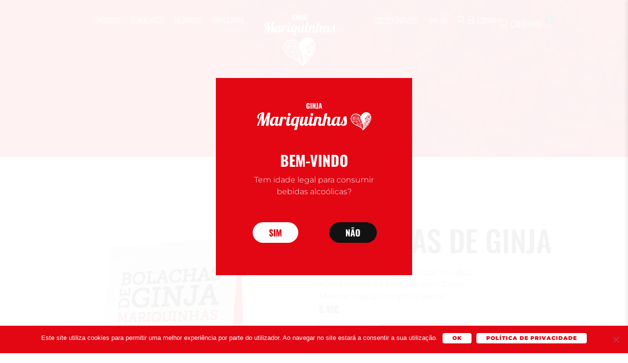

--- FILE ---
content_type: text/html; charset=UTF-8
request_url: https://www.ginjamariquinhas.com/produto/bolachas-de-ginja/
body_size: 43777
content:
<!DOCTYPE html>
<html lang="pt-PT">
<head>
<meta charset="UTF-8">
<link rel="profile" href="http://gmpg.org/xfn/11">
<link rel="pingback" href="https://www.ginjamariquinhas.com/xmlrpc.php">

<meta name="viewport" content="width=device-width, initial-scale=1" />
<meta name='robots' content='index, follow, max-image-preview:large, max-snippet:-1, max-video-preview:-1' />

	<!-- This site is optimized with the Yoast SEO plugin v26.1.1 - https://yoast.com/wordpress/plugins/seo/ -->
	<title>Bolachas de Ginja - Ginja Mariquinhas</title>
	<link rel="canonical" href="https://www.ginjamariquinhas.com/produto/bolachas-de-ginja/" />
	<meta property="og:locale" content="pt_PT" />
	<meta property="og:type" content="article" />
	<meta property="og:title" content="Bolachas de Ginja - Ginja Mariquinhas" />
	<meta property="og:url" content="https://www.ginjamariquinhas.com/produto/bolachas-de-ginja/" />
	<meta property="og:site_name" content="Ginja Mariquinhas" />
	<meta property="article:publisher" content="https://www.facebook.com/ginjamariquinhas" />
	<meta property="article:modified_time" content="2025-12-12T12:43:52+00:00" />
	<meta property="og:image" content="https://www.ginjamariquinhas.com/wp-content/uploads/2023/11/Bolachas_loja-online.png" />
	<meta property="og:image:width" content="642" />
	<meta property="og:image:height" content="816" />
	<meta property="og:image:type" content="image/png" />
	<meta name="twitter:card" content="summary_large_image" />
	<script type="application/ld+json" class="yoast-schema-graph">{"@context":"https://schema.org","@graph":[{"@type":"WebPage","@id":"https://www.ginjamariquinhas.com/produto/bolachas-de-ginja/","url":"https://www.ginjamariquinhas.com/produto/bolachas-de-ginja/","name":"Bolachas de Ginja - Ginja Mariquinhas","isPartOf":{"@id":"https://www.ginjamariquinhas.com/#website"},"primaryImageOfPage":{"@id":"https://www.ginjamariquinhas.com/produto/bolachas-de-ginja/#primaryimage"},"image":{"@id":"https://www.ginjamariquinhas.com/produto/bolachas-de-ginja/#primaryimage"},"thumbnailUrl":"https://www.ginjamariquinhas.com/wp-content/uploads/2023/11/Bolachas_loja-online.png","datePublished":"2023-11-14T13:17:34+00:00","dateModified":"2025-12-12T12:43:52+00:00","breadcrumb":{"@id":"https://www.ginjamariquinhas.com/produto/bolachas-de-ginja/#breadcrumb"},"inLanguage":"pt-PT","potentialAction":[{"@type":"ReadAction","target":["https://www.ginjamariquinhas.com/produto/bolachas-de-ginja/"]}]},{"@type":"ImageObject","inLanguage":"pt-PT","@id":"https://www.ginjamariquinhas.com/produto/bolachas-de-ginja/#primaryimage","url":"https://www.ginjamariquinhas.com/wp-content/uploads/2023/11/Bolachas_loja-online.png","contentUrl":"https://www.ginjamariquinhas.com/wp-content/uploads/2023/11/Bolachas_loja-online.png","width":642,"height":816},{"@type":"BreadcrumbList","@id":"https://www.ginjamariquinhas.com/produto/bolachas-de-ginja/#breadcrumb","itemListElement":[{"@type":"ListItem","position":1,"name":"Início","item":"https://www.ginjamariquinhas.com/"},{"@type":"ListItem","position":2,"name":"Loja","item":"https://www.ginjamariquinhas.com/loja/"},{"@type":"ListItem","position":3,"name":"Bolachas de Ginja"}]},{"@type":"WebSite","@id":"https://www.ginjamariquinhas.com/#website","url":"https://www.ginjamariquinhas.com/","name":"Ginja Mariquinhas","description":"Licor de Ginja 100% Português","publisher":{"@id":"https://www.ginjamariquinhas.com/#organization"},"potentialAction":[{"@type":"SearchAction","target":{"@type":"EntryPoint","urlTemplate":"https://www.ginjamariquinhas.com/?s={search_term_string}"},"query-input":{"@type":"PropertyValueSpecification","valueRequired":true,"valueName":"search_term_string"}}],"inLanguage":"pt-PT"},{"@type":"Organization","@id":"https://www.ginjamariquinhas.com/#organization","name":"Ginja Mariquinhas","url":"https://www.ginjamariquinhas.com/","logo":{"@type":"ImageObject","inLanguage":"pt-PT","@id":"https://www.ginjamariquinhas.com/#/schema/logo/image/","url":"https://www.ginjamariquinhas.com/wp-content/uploads/2023/11/ginja-mariquinhas-logo-cor@2x.png","contentUrl":"https://www.ginjamariquinhas.com/wp-content/uploads/2023/11/ginja-mariquinhas-logo-cor@2x.png","width":699,"height":507,"caption":"Ginja Mariquinhas"},"image":{"@id":"https://www.ginjamariquinhas.com/#/schema/logo/image/"},"sameAs":["https://www.facebook.com/ginjamariquinhas","https://www.instagram.com/ginjamariquinhas/"]}]}</script>
	<!-- / Yoast SEO plugin. -->


<link rel='dns-prefetch' href='//fonts.googleapis.com' />
<link rel="alternate" type="application/rss+xml" title="Ginja Mariquinhas &raquo; Feed" href="https://www.ginjamariquinhas.com/feed/" />
<link rel="alternate" type="application/rss+xml" title="Ginja Mariquinhas &raquo; Feed de comentários" href="https://www.ginjamariquinhas.com/comments/feed/" />
<link rel="alternate" title="oEmbed (JSON)" type="application/json+oembed" href="https://www.ginjamariquinhas.com/wp-json/oembed/1.0/embed?url=https%3A%2F%2Fwww.ginjamariquinhas.com%2Fproduto%2Fbolachas-de-ginja%2F" />
<link rel="alternate" title="oEmbed (XML)" type="text/xml+oembed" href="https://www.ginjamariquinhas.com/wp-json/oembed/1.0/embed?url=https%3A%2F%2Fwww.ginjamariquinhas.com%2Fproduto%2Fbolachas-de-ginja%2F&#038;format=xml" />
		<style>
			.lazyload,
			.lazyloading {
				max-width: 100%;
			}
		</style>
		<style id='wp-img-auto-sizes-contain-inline-css' type='text/css'>
img:is([sizes=auto i],[sizes^="auto," i]){contain-intrinsic-size:3000px 1500px}
/*# sourceURL=wp-img-auto-sizes-contain-inline-css */
</style>
<style id='wp-emoji-styles-inline-css' type='text/css'>

	img.wp-smiley, img.emoji {
		display: inline !important;
		border: none !important;
		box-shadow: none !important;
		height: 1em !important;
		width: 1em !important;
		margin: 0 0.07em !important;
		vertical-align: -0.1em !important;
		background: none !important;
		padding: 0 !important;
	}
/*# sourceURL=wp-emoji-styles-inline-css */
</style>
<link rel='stylesheet' id='wp-block-library-css' href='https://www.ginjamariquinhas.com/wp-includes/css/dist/block-library/style.min.css?ver=6.9' type='text/css' media='all' />
<link rel='stylesheet' id='wc-blocks-style-css' href='https://www.ginjamariquinhas.com/wp-content/plugins/woocommerce/assets/client/blocks/wc-blocks.css?ver=wc-10.2.2' type='text/css' media='all' />
<style id='global-styles-inline-css' type='text/css'>
:root{--wp--preset--aspect-ratio--square: 1;--wp--preset--aspect-ratio--4-3: 4/3;--wp--preset--aspect-ratio--3-4: 3/4;--wp--preset--aspect-ratio--3-2: 3/2;--wp--preset--aspect-ratio--2-3: 2/3;--wp--preset--aspect-ratio--16-9: 16/9;--wp--preset--aspect-ratio--9-16: 9/16;--wp--preset--color--black: #000000;--wp--preset--color--cyan-bluish-gray: #abb8c3;--wp--preset--color--white: #ffffff;--wp--preset--color--pale-pink: #f78da7;--wp--preset--color--vivid-red: #cf2e2e;--wp--preset--color--luminous-vivid-orange: #ff6900;--wp--preset--color--luminous-vivid-amber: #fcb900;--wp--preset--color--light-green-cyan: #7bdcb5;--wp--preset--color--vivid-green-cyan: #00d084;--wp--preset--color--pale-cyan-blue: #8ed1fc;--wp--preset--color--vivid-cyan-blue: #0693e3;--wp--preset--color--vivid-purple: #9b51e0;--wp--preset--gradient--vivid-cyan-blue-to-vivid-purple: linear-gradient(135deg,rgb(6,147,227) 0%,rgb(155,81,224) 100%);--wp--preset--gradient--light-green-cyan-to-vivid-green-cyan: linear-gradient(135deg,rgb(122,220,180) 0%,rgb(0,208,130) 100%);--wp--preset--gradient--luminous-vivid-amber-to-luminous-vivid-orange: linear-gradient(135deg,rgb(252,185,0) 0%,rgb(255,105,0) 100%);--wp--preset--gradient--luminous-vivid-orange-to-vivid-red: linear-gradient(135deg,rgb(255,105,0) 0%,rgb(207,46,46) 100%);--wp--preset--gradient--very-light-gray-to-cyan-bluish-gray: linear-gradient(135deg,rgb(238,238,238) 0%,rgb(169,184,195) 100%);--wp--preset--gradient--cool-to-warm-spectrum: linear-gradient(135deg,rgb(74,234,220) 0%,rgb(151,120,209) 20%,rgb(207,42,186) 40%,rgb(238,44,130) 60%,rgb(251,105,98) 80%,rgb(254,248,76) 100%);--wp--preset--gradient--blush-light-purple: linear-gradient(135deg,rgb(255,206,236) 0%,rgb(152,150,240) 100%);--wp--preset--gradient--blush-bordeaux: linear-gradient(135deg,rgb(254,205,165) 0%,rgb(254,45,45) 50%,rgb(107,0,62) 100%);--wp--preset--gradient--luminous-dusk: linear-gradient(135deg,rgb(255,203,112) 0%,rgb(199,81,192) 50%,rgb(65,88,208) 100%);--wp--preset--gradient--pale-ocean: linear-gradient(135deg,rgb(255,245,203) 0%,rgb(182,227,212) 50%,rgb(51,167,181) 100%);--wp--preset--gradient--electric-grass: linear-gradient(135deg,rgb(202,248,128) 0%,rgb(113,206,126) 100%);--wp--preset--gradient--midnight: linear-gradient(135deg,rgb(2,3,129) 0%,rgb(40,116,252) 100%);--wp--preset--font-size--small: 13px;--wp--preset--font-size--medium: 20px;--wp--preset--font-size--large: 36px;--wp--preset--font-size--x-large: 42px;--wp--preset--spacing--20: 0.44rem;--wp--preset--spacing--30: 0.67rem;--wp--preset--spacing--40: 1rem;--wp--preset--spacing--50: 1.5rem;--wp--preset--spacing--60: 2.25rem;--wp--preset--spacing--70: 3.38rem;--wp--preset--spacing--80: 5.06rem;--wp--preset--shadow--natural: 6px 6px 9px rgba(0, 0, 0, 0.2);--wp--preset--shadow--deep: 12px 12px 50px rgba(0, 0, 0, 0.4);--wp--preset--shadow--sharp: 6px 6px 0px rgba(0, 0, 0, 0.2);--wp--preset--shadow--outlined: 6px 6px 0px -3px rgb(255, 255, 255), 6px 6px rgb(0, 0, 0);--wp--preset--shadow--crisp: 6px 6px 0px rgb(0, 0, 0);}:where(.is-layout-flex){gap: 0.5em;}:where(.is-layout-grid){gap: 0.5em;}body .is-layout-flex{display: flex;}.is-layout-flex{flex-wrap: wrap;align-items: center;}.is-layout-flex > :is(*, div){margin: 0;}body .is-layout-grid{display: grid;}.is-layout-grid > :is(*, div){margin: 0;}:where(.wp-block-columns.is-layout-flex){gap: 2em;}:where(.wp-block-columns.is-layout-grid){gap: 2em;}:where(.wp-block-post-template.is-layout-flex){gap: 1.25em;}:where(.wp-block-post-template.is-layout-grid){gap: 1.25em;}.has-black-color{color: var(--wp--preset--color--black) !important;}.has-cyan-bluish-gray-color{color: var(--wp--preset--color--cyan-bluish-gray) !important;}.has-white-color{color: var(--wp--preset--color--white) !important;}.has-pale-pink-color{color: var(--wp--preset--color--pale-pink) !important;}.has-vivid-red-color{color: var(--wp--preset--color--vivid-red) !important;}.has-luminous-vivid-orange-color{color: var(--wp--preset--color--luminous-vivid-orange) !important;}.has-luminous-vivid-amber-color{color: var(--wp--preset--color--luminous-vivid-amber) !important;}.has-light-green-cyan-color{color: var(--wp--preset--color--light-green-cyan) !important;}.has-vivid-green-cyan-color{color: var(--wp--preset--color--vivid-green-cyan) !important;}.has-pale-cyan-blue-color{color: var(--wp--preset--color--pale-cyan-blue) !important;}.has-vivid-cyan-blue-color{color: var(--wp--preset--color--vivid-cyan-blue) !important;}.has-vivid-purple-color{color: var(--wp--preset--color--vivid-purple) !important;}.has-black-background-color{background-color: var(--wp--preset--color--black) !important;}.has-cyan-bluish-gray-background-color{background-color: var(--wp--preset--color--cyan-bluish-gray) !important;}.has-white-background-color{background-color: var(--wp--preset--color--white) !important;}.has-pale-pink-background-color{background-color: var(--wp--preset--color--pale-pink) !important;}.has-vivid-red-background-color{background-color: var(--wp--preset--color--vivid-red) !important;}.has-luminous-vivid-orange-background-color{background-color: var(--wp--preset--color--luminous-vivid-orange) !important;}.has-luminous-vivid-amber-background-color{background-color: var(--wp--preset--color--luminous-vivid-amber) !important;}.has-light-green-cyan-background-color{background-color: var(--wp--preset--color--light-green-cyan) !important;}.has-vivid-green-cyan-background-color{background-color: var(--wp--preset--color--vivid-green-cyan) !important;}.has-pale-cyan-blue-background-color{background-color: var(--wp--preset--color--pale-cyan-blue) !important;}.has-vivid-cyan-blue-background-color{background-color: var(--wp--preset--color--vivid-cyan-blue) !important;}.has-vivid-purple-background-color{background-color: var(--wp--preset--color--vivid-purple) !important;}.has-black-border-color{border-color: var(--wp--preset--color--black) !important;}.has-cyan-bluish-gray-border-color{border-color: var(--wp--preset--color--cyan-bluish-gray) !important;}.has-white-border-color{border-color: var(--wp--preset--color--white) !important;}.has-pale-pink-border-color{border-color: var(--wp--preset--color--pale-pink) !important;}.has-vivid-red-border-color{border-color: var(--wp--preset--color--vivid-red) !important;}.has-luminous-vivid-orange-border-color{border-color: var(--wp--preset--color--luminous-vivid-orange) !important;}.has-luminous-vivid-amber-border-color{border-color: var(--wp--preset--color--luminous-vivid-amber) !important;}.has-light-green-cyan-border-color{border-color: var(--wp--preset--color--light-green-cyan) !important;}.has-vivid-green-cyan-border-color{border-color: var(--wp--preset--color--vivid-green-cyan) !important;}.has-pale-cyan-blue-border-color{border-color: var(--wp--preset--color--pale-cyan-blue) !important;}.has-vivid-cyan-blue-border-color{border-color: var(--wp--preset--color--vivid-cyan-blue) !important;}.has-vivid-purple-border-color{border-color: var(--wp--preset--color--vivid-purple) !important;}.has-vivid-cyan-blue-to-vivid-purple-gradient-background{background: var(--wp--preset--gradient--vivid-cyan-blue-to-vivid-purple) !important;}.has-light-green-cyan-to-vivid-green-cyan-gradient-background{background: var(--wp--preset--gradient--light-green-cyan-to-vivid-green-cyan) !important;}.has-luminous-vivid-amber-to-luminous-vivid-orange-gradient-background{background: var(--wp--preset--gradient--luminous-vivid-amber-to-luminous-vivid-orange) !important;}.has-luminous-vivid-orange-to-vivid-red-gradient-background{background: var(--wp--preset--gradient--luminous-vivid-orange-to-vivid-red) !important;}.has-very-light-gray-to-cyan-bluish-gray-gradient-background{background: var(--wp--preset--gradient--very-light-gray-to-cyan-bluish-gray) !important;}.has-cool-to-warm-spectrum-gradient-background{background: var(--wp--preset--gradient--cool-to-warm-spectrum) !important;}.has-blush-light-purple-gradient-background{background: var(--wp--preset--gradient--blush-light-purple) !important;}.has-blush-bordeaux-gradient-background{background: var(--wp--preset--gradient--blush-bordeaux) !important;}.has-luminous-dusk-gradient-background{background: var(--wp--preset--gradient--luminous-dusk) !important;}.has-pale-ocean-gradient-background{background: var(--wp--preset--gradient--pale-ocean) !important;}.has-electric-grass-gradient-background{background: var(--wp--preset--gradient--electric-grass) !important;}.has-midnight-gradient-background{background: var(--wp--preset--gradient--midnight) !important;}.has-small-font-size{font-size: var(--wp--preset--font-size--small) !important;}.has-medium-font-size{font-size: var(--wp--preset--font-size--medium) !important;}.has-large-font-size{font-size: var(--wp--preset--font-size--large) !important;}.has-x-large-font-size{font-size: var(--wp--preset--font-size--x-large) !important;}
/*# sourceURL=global-styles-inline-css */
</style>

<style id='classic-theme-styles-inline-css' type='text/css'>
/*! This file is auto-generated */
.wp-block-button__link{color:#fff;background-color:#32373c;border-radius:9999px;box-shadow:none;text-decoration:none;padding:calc(.667em + 2px) calc(1.333em + 2px);font-size:1.125em}.wp-block-file__button{background:#32373c;color:#fff;text-decoration:none}
/*# sourceURL=/wp-includes/css/classic-themes.min.css */
</style>
<link rel='stylesheet' id='cookie-notice-front-css' href='https://www.ginjamariquinhas.com/wp-content/plugins/cookie-notice/css/front.min.css?ver=2.5.7' type='text/css' media='all' />
<link rel='stylesheet' id='jet-woo-catci-styles-css' href='https://www.ginjamariquinhas.com/wp-content/plugins/jet-woo-builder-custom-add-to-cart-icon-main/assets/css/styles.min.css?ver=6.9' type='text/css' media='all' />
<link rel='stylesheet' id='cqs_styles-css' href='https://www.ginjamariquinhas.com/wp-content/plugins/jet-woo-builder-custom-quantity-selectors-main/assets/css/styles.min.css?ver=6.9' type='text/css' media='all' />
<link rel='stylesheet' id='pewc-dropzone-basic-css' href='https://www.ginjamariquinhas.com/wp-content/plugins/product-extras-for-woocommerce/assets/css/basic.min.css?ver=3.26.14' type='text/css' media='all' />
<link rel='stylesheet' id='pewc-dropzone-css' href='https://www.ginjamariquinhas.com/wp-content/plugins/product-extras-for-woocommerce/assets/css/dropzone.min.css?ver=3.26.14' type='text/css' media='all' />
<link rel='stylesheet' id='dashicons-css' href='https://www.ginjamariquinhas.com/wp-includes/css/dashicons.min.css?ver=6.9' type='text/css' media='all' />
<link rel='stylesheet' id='pewc-style-css' href='https://www.ginjamariquinhas.com/wp-content/plugins/product-extras-for-woocommerce/assets/css/style.css?ver=3.26.14' type='text/css' media='all' />
<style id='pewc-style-inline-css' type='text/css'>

	ul.pewc-product-extra-groups label {
		font-weight: normal !important
	}
	.pewc-preset-style .child-product-wrapper {
		-webkit-justify-content: space-around;
		justify-content: space-around
	}
	.pewc-item-field-wrapper label {
		cursor: pointer
	}
	.pewc-preset-style .pewc-radio-images-wrapper:not(.pewc-components-wrapper),
	.pewc-preset-style .pewc-checkboxes-images-wrapper:not(.pewc-components-wrapper) {
		-webkit-justify-content: space-between;
		justify-content: space-between
	}
	.pewc-preset-style .pewc-radio-list-wrapper .pewc-radio-wrapper,
	.pewc-preset-style .pewc-checkboxes-list-wrapper .pewc-checkbox-wrapper {
		position: relative;
	}
	.pewc-preset-style .pewc-item-products input[type=number].pewc-child-quantity-field.pewc-independent-quantity-field {
		margin-top: 0
	}
	.pewc-preset-style input[type=number].pewc-child-quantity-field {
		margin-left: 0
	}
	.pewc-product-extra-groups .dd-options li {
		margin-bottom: 0
	}
	.pewc-product-extra-groups .dd-options li a,
	.pewc-product-extra-groups .dd-selected {
		padding: 1em
	}
	.pewc-product-extra-groups .dd-pointer {
		right: 1em
	}
	.pewc-product-extra-groups .dd-pointer:after {
		content: "";
	  width: 0.8em;
	  height: 0.5em;
	  background-color: var(--select-arrow);
	  clip-path: polygon(100% 0%, 0 0%, 50% 100%);
	}
	p.pewc-description {
		margin-top: 1em
	}
	
	.pewc-style-shadow .pewc-item {
		padding: 2em;
		margin-bottom: 3em;
		box-shadow: 0px 23px 56px #f1f1f1;
		background: transparent;
		border: 2px solid #f7f7f7;
		border-radius: 0.5em;
		transition: 0.3s box-shadow
	}
	.pewc-style-shadow .pewc-groups-standard .pewc-item {
		width: 95%;
	}
	.pewc-preset-style .pewc-checkbox-form-label,
	.pewc-preset-style .pewc-radio-form-label,
	.pewc-preset-style .pewc-item-field-wrapper,
	.pewc-preset-style .pewc-item-checkbox label {
		display: block;
		position: relative;
		margin-bottom: 12px;
		cursor: pointer;
		-webkit-user-select: none;
		-moz-user-select: none;
		-ms-user-select: none;
		user-select: none;
	}
	.pewc-preset-style .pewc-force-quantity .pewc-component-wrapper,
	.pewc-preset-style .pewc-force-quantity .pewc-component-wrapper img {
		cursor: not-allowed
	}
	.pewc-preset-style .has-enhanced-tooltip .pewc-item-field-wrapper {
		cursor: auto;
	}
	.pewc-preset-style .has-enhanced-tooltip span.pewc-tooltip-button {
		color: rgba( 33,150,243, 1 );
	}
	.pewc-preset-style .has-enhanced-tooltip span.pewc-tooltip-button:hover {
		color: inherit;
	}
	
	.pewc-preset-style .pewc-checkbox-form-label label,
	.pewc-preset-style .pewc-radio-form-label label,
	.pewc-preset-style .pewc-option-list .pewc-item-field-wrapper label,
	.pewc-preset-style .pewc-checkboxes-list-desc-wrapper,
	.pewc-preset-style .pewc-radio-list-desc-wrapper,
	.pewc-preset-style .pewc-option-list td label {
		padding-left: 35px;
	}
	.pewc-preset-style label.pewc-field-label {
		padding-left: 0
	}
	.pewc-preset-style .pewc-checkbox-form-label input,
	.pewc-preset-style .pewc-radio-form-label input,
	.pewc-preset-style .pewc-item-field-wrapper input[type="checkbox"],
	.pewc-preset-style .pewc-item-field-wrapper input[type="radio"],
	.pewc-preset-style input[type="checkbox"].pewc-form-field,
	.pewc-preset-style input[type="checkbox"].pewc-checkbox-form-field,
	.pewc-preset-style input[type="radio"].pewc-radio-form-field {
		position: absolute;
		opacity: 0;
		cursor: pointer;
		height: 0;
		width: 0;
	}
	.pewc-preset-style .pewc-checkbox-form-label span.pewc-theme-element,
	.pewc-preset-style .pewc-radio-form-label span.pewc-theme-element,
	.pewc-preset-style .pewc-item-field-wrapper span.pewc-theme-element,
	.pewc-preset-style .pewc-item-checkbox span.pewc-theme-element,
	.pewc-preset-style .pewc-checkbox-wrapper span.pewc-theme-element,
	.pewc-preset-style .pewc-radio-wrapper span.pewc-theme-element {
		content: "";
		position: absolute;
		top: 0;
		left: 0;
		height: 25px;
		width: 25px;
		background: #eee;
		cursor: pointer
	}
	.pewc-style-colour .pewc-checkbox-form-label span.pewc-theme-element,
	.pewc-style-colour .pewc-radio-form-label span.pewc-theme-element,
	.pewc-style-colour .pewc-item-field-wrapper span.pewc-theme-element,
	.pewc-style-colour .pewc-item-checkbox span.pewc-theme-element,
	.pewc-style-colour .pewc-checkbox-wrapper span.pewc-theme-element,
	.pewc-style-colour .pewc-radio-wrapper span.pewc-theme-element {
		background: rgba( 33,150,243, 0.2 );
	}
	.pewc-preset-style .pewc-item-field-wrapper .pewc-checkboxes-list-wrapper span.pewc-theme-element,
	.pewc-preset-style .pewc-item-field-wrapper .pewc-radio-list-wrapper span.pewc-theme-element,
	.pewc-style-colour .pewc-checkbox-wrapper span.pewc-theme-element {
		top: 50%;
		transform: translateY( -50% )
	}
	.pewc-preset-style .pewc-radio-form-label span.pewc-theme-element,
	.pewc-preset-style .pewc-radio-list-label-wrapper span.pewc-theme-element,
	.pewc-preset-style .pewc-radio-wrapper span.pewc-theme-element {
		border-radius: 50%
	}
	.pewc-preset-style .pewc-checkbox-form-label span.pewc-theme-element:hover,
	.pewc-preset-style .pewc-radio-form-label span.pewc-theme-element:hover,
	.pewc-preset-style .pewc-item-field-wrapper span.pewc-theme-element:hover,
	.pewc-preset-style .pewc-item-checkbox span.pewc-theme-element:hover,
	.pewc-style-colour .pewc-checkbox-wrapper span.pewc-theme-element:hover,
	.pewc-style-colour .pewc-radio-wrapper span.pewc-theme-element:hover {
		background: #ddd;
		transition: background 0.2s;
	}
	.pewc-style-colour .pewc-checkbox-form-label span.pewc-theme-element:hover,
	.pewc-style-colour .pewc-radio-form-label span.pewc-theme-element:hover,
	.pewc-style-colour .pewc-item-field-wrapper span.pewc-theme-element:hover,
	.pewc-style-colour .pewc-item-checkbox span.pewc-theme-element:hover,
	.pewc-style-colour .pewc-checkbox-wrapper span.pewc-theme-element:hover,
	.pewc-style-colour .pewc-radio-wrapper span.pewc-theme-element:hover {
		background: rgba( 33,150,243, 0.4 );
	}
	.pewc-preset-style .pewc-checkbox-form-label input:checked ~ span.pewc-theme-element,
	.pewc-preset-style .pewc-radio-form-label input:checked ~ span.pewc-theme-element,
	.pewc-preset-style .pewc-item-field-wrapper input:checked ~ span.pewc-theme-element,
	.pewc-preset-style .pewc-item-checkbox input:checked ~ span.pewc-theme-element,
	.pewc-preset-style .pewc-checkbox-wrapper input:checked ~ span.pewc-theme-element,
	.pewc-preset-style .pewc-radio-wrapper input:checked ~ span.pewc-theme-element {
		background: #2196F3;
	}
	.pewc-preset-style span.pewc-theme-element:after {
		content: "";
		position: absolute;
		display: none;
	}
	.pewc-preset-style .pewc-checkbox-form-label input:checked ~ span.pewc-theme-element:after,
	.pewc-preset-style .pewc-radio-form-label input:checked ~ span.pewc-theme-element:after,
	.pewc-preset-style .pewc-item-field-wrapper input:checked ~ span.pewc-theme-element:after,
	.pewc-preset-style .pewc-item-checkbox input:checked ~ span.pewc-theme-element:after,
	.pewc-preset-style .pewc-checkbox-wrapper input:checked ~ span.pewc-theme-element:after,
	.pewc-preset-style .pewc-radio-wrapper input:checked ~ span.pewc-theme-element:after {
		display: block;
	}
	.pewc-preset-style .pewc-checkbox-form-label span.pewc-theme-element:after,
	.pewc-preset-style .pewc-item-field-wrapper span.pewc-theme-element:after,
	.pewc-preset-style .pewc-item-checkbox span.pewc-theme-element:after,
	.pewc-preset-style .pewc-checkbox-wrapper span.pewc-theme-element:after,
	.pewc-preset-style .pewc-radio-wrapper span.pewc-theme-element:after {
		left: 9px;
		top: 5px;
		width: 5px;
		height: 10px;
		border: solid white;
		border-width: 0 3px 3px 0;
		-webkit-transform: rotate(45deg);
		-ms-transform: rotate(45deg);
		transform: rotate(45deg);
	}
	.pewc-preset-style .pewc-radio-form-label span.pewc-theme-element:after,
	.pewc-preset-style .pewc-radio-list-label-wrapper span.pewc-theme-element:after {
		top: 7px;
	  left: 7px;
	  width: 8px;
	  height: 8px;
	  border-radius: 50%;
	  background: white;
	}
	.pewc-preset-style .pewc-radio-image-wrapper,
	.pewc-preset-style .pewc-checkbox-image-wrapper {
		border: 2px solid #eee;
		padding: 0.5em;
		position: relative
	}
	.pewc-preset-style .pewc-item-products-radio .pewc-theme-element,
	.pewc-preset-style .pewc-item-products-checkboxes .pewc-theme-element,
	.pewc-preset-style .pewc-item-products-components .pewc-theme-element,
	.pewc-preset-style .pewc-item-image_swatch .pewc-theme-element {
		display: none
	}
	.pewc-preset-style.pewc-show-inputs .pewc-item-products-radio .checked .pewc-theme-element,
	.pewc-preset-style.pewc-show-inputs .pewc-item-products-checkboxes .checked .pewc-theme-element,
	.pewc-preset-style.pewc-show-inputs .pewc-item-products-components .checked .pewc-theme-element,
	.pewc-preset-style.pewc-show-inputs .pewc-item-image_swatch .checked .pewc-theme-element {
		display: block;
		top: 2px;
		left: 2px
	}
	.pewc-preset-style.pewc-show-inputs .pewc-radio-image-wrapper,
	.pewc-preset-style.pewc-show-inputs .pewc-checkbox-image-wrapper {
		border-width: 4px
	}
	.pewc-preset-style .pewc-item[not:.pewc-circular-swatches] .pewc-radio-image-wrapper.checked,
	.pewc-preset-style .pewc-item[not:.pewc-circular-swatches] .pewc-radio-image-wrapper:not(.pewc-checkbox-disabled):hover,
	.pewc-preset-style .pewc-item[not:.pewc-circular-swatches] .pewc-checkbox-image-wrapper.checked,
	.pewc-preset-style .child-product-wrapper:not(.pewc-column-wrapper) .pewc-checkbox-image-wrapper:not(.pewc-checkbox-disabled):hover {
		border: 2px solid #2196F3
	}
	.pewc-preset-style .pewc-radio-image-wrapper label input:checked + img,
	.pewc-preset-style .pewc-checkbox-image-wrapper label input:checked + img {
		border: 0
	}
	.pewc-preset-style .pewc-item-image_swatch .pewc-checkboxes-images-wrapper .pewc-checkbox-image-wrapper,
	.pewc-preset-style ul.pewc-product-extra-groups .pewc-item-image_swatch.pewc-item label,
	.pewc-preset-style .pewc-item-products .child-product-wrapper:not(.pewc-column-wrapper) .pewc-checkbox-image-wrapper:not(.pewc-component-wrapper),
	.pewc-preset-style .pewc-item-products .child-product-wrapper .pewc-radio-image-wrapper:not(.pewc-component-wrapper),
	.pewc-preset-style ul.pewc-product-extra-groups .pewc-item-products.pewc-item label {
		display: -webkit-flex !important;
		display: flex !important;
		-webkit-flex-direction: column;
		flex-direction: column;
	}
	.pewc-quantity-layout-grid .pewc-preset-style .pewc-checkbox-desc-wrapper,
	.pewc-quantity-layout-grid .pewc-preset-style .pewc-radio-desc-wrapper {
		margin-top: auto;
	}
	.pewc-preset-style .products-quantities-independent:not(.pewc-column-wrapper) .pewc-checkbox-desc-wrapper,
	.pewc-preset-style .products-quantities-independent:not(.pewc-column-wrapper) .pewc-radio-desc-wrapper {
		display: grid;
    	grid-template-columns: 80px 1fr;
		-webkit-align-items: center;
		align-items: center
	}
	.pewc-preset-style .pewc-text-swatch .pewc-checkbox-form-label:hover,
    .pewc-preset-style .pewc-text-swatch .pewc-radio-form-label:hover {
      border-color: #2196F3;
    }
	.pewc-preset-style .pewc-text-swatch .pewc-checkbox-form-label.active-swatch,
    .pewc-preset-style .pewc-text-swatch .pewc-radio-form-label.active-swatch {
		border-color: #2196F3;
      	background: #2196F3;
	  	color: #fff;
    }
	.pewc-range-slider {
		color: #2196F3;
	}
	.pewc-preset-style .wp-color-result-text {
		background-color: #f1f1f1;
    	/* padding: 0.5em 1em; */
	}
	.pewc-preset-style .pewc-item-field-wrapper .wp-color-result {
		padding-left: 3em !important;
    	font-size: inherit !important;
	}
	.pewc-preset-style .pewc-item input[type=number],
	.pewc-preset-style .pewc-item input[type=text],
	.pewc-preset-style .pewc-item textarea {
		padding: 0.5em 1em;
		background-color: #f7f7f7;
		outline: 0;
		border: 0;
		-webkit-appearance: none;
		box-sizing: border-box;
		font-weight: normal;
		box-shadow: none;
	}
	.pewc-style-simple .pewc-item input[type=number],
	.pewc-style-simple .pewc-item input[type=text],
	.pewc-style-simple .pewc-item textarea {
		background: none;
		border: 1px solid #ccc
	}
	.pewc-style-colour .pewc-item input[type=number],
	.pewc-style-colour .pewc-item input[type=text],
	.pewc-style-colour .pewc-item textarea {
    	background: rgba( 33,150,243, 0.1 );
	}
	.pewc-preset-style input[type=number]:focus,
	.pewc-preset-style input[type=text]:focus,
	.pewc-preset-style textarea:focus {
    	border: 1px solid rgba( 33,150,243, 0.2 );
	}
	.pewc-style-colour .dropzone {
		border-color: #2196F3;
		background: rgba( 33,150,243, 0.1 )
	}
	.pewc-select-wrapper select {
		background-color: transparent;
		border: none;
		padding: 0 1em 0 0;
		margin: 0;
		width: 100%;
		font-family: inherit;
		font-size: inherit;
		cursor: inherit;
		line-height: inherit;
		outline: none
	}
	.pewc-select-wrapper {
		width: 100%;
		border: 2px solid #eee;
		border-radius: 0;
		padding: 0.75em 0.75em;
		cursor: pointer;
		line-height: 1.1;
		background-color: #fff
	}
	.pewc-preset-style .select2-container--default .select2-selection--single {
		border: 2px solid #eee;
		border-radius: 0;
	}
	.pewc-preset-style .select2-container .select2-selection--single {
		height: auto;
		padding: 0.5em;
	}
	.pewc-preset-style .select2-container--default .select2-selection--single .select2-selection__arrow {
    top: 50%;
    transform: translateY(-50%);
	}
	.pewc-preset-style .dd-select {
		border: 2px solid #eee;
		background: white !important
	}
	.pewc-style-rounded .pewc-item-field-wrapper span.pewc-theme-element {
		border-radius: 0.5em
	}
	.pewc-preset-style.pewc-style-rounded .pewc-radio-form-label span.pewc-theme-element,
	.pewc-preset-style.pewc-style-rounded .pewc-radio-list-label-wrapper span.pewc-theme-element {
		border-radius: 50%
	}
	.pewc-style-rounded input[type=number],
	.pewc-style-rounded input[type=text],
	.pewc-style-rounded textarea,
	.pewc-style-rounded .pewc-radio-image-wrapper,
	.pewc-style-rounded .pewc-checkbox-image-wrapper,
	.pewc-style-rounded .pewc-select-wrapper,
	.pewc-style-rounded .dd-select,
	.pewc-style-rounded .dd-options,
	.pewc-style-rounded .dropzone {
		border-radius: 1em
	}
	.pewc-preset-style .pewc-groups-tabs .pewc-group-wrap {
		background: none;
		padding: 2em 2em 1em;
		margin-bottom: 1em;
		border: 1px solid #eee
	}
	.pewc-style-colour .pewc-groups-tabs .pewc-group-wrap {
		border: 1px solid rgba( 33,150,243, 0.1 );
	}
	.pewc-style-rounded .pewc-groups-tabs .pewc-group-wrap {
		border-radius: 1em;
		border-top-left-radius: 0
	}
	.pewc-preset-style .pewc-tabs-wrapper .pewc-tab {
		background: #f1f1f1;
    border: 1px solid #f1f1f1;
		border-bottom: 1px solid #fff;
    margin-bottom: -1px;
		transition: 0.3s background
	}
	.pewc-style-rounded .pewc-tabs-wrapper .pewc-tab {
		border-top-right-radius: 0.5em;
		border-top-left-radius: 0.5em;
	}
	.pewc-preset-style .pewc-tabs-wrapper .pewc-tab:hover {
		background: #ddd;
	}
	.pewc-style-colour .pewc-tabs-wrapper .pewc-tab {
		background: rgba( 33,150,243, 0.1 );
		border: 1px solid rgba( 33,150,243, 0.1 );
		border-bottom: 0;
	}
	.pewc-style-colour .pewc-tabs-wrapper .pewc-tab:hover {
		background: rgba( 33,150,243, 0.2 );
	}
	.pewc-preset-style .pewc-tabs-wrapper .pewc-tab.active-tab,
	.pewc-style-colour .pewc-tabs-wrapper .pewc-tab.active-tab {
		background: #fff;
		border-bottom-color: #fff
	}
	.pewc-preset-style .pewc-groups-accordion .pewc-group-wrap.group-active .pewc-group-content-wrapper {
		padding: 2em 0;
		background: none
	}
	.pewc-preset-style .pewc-groups-accordion .pewc-group-wrap h3 {
		background: #eee;
	}
	.pewc-style-colour .pewc-groups-accordion .pewc-group-wrap h3 {
		background: rgba( 33,150,243, 0.1 );
	}
	.pewc-style-colour .pewc-steps-wrapper .pewc-tab,
	.pewc-style-colour .pewc-groups-accordion .pewc-group-wrap h3 {
		background: rgba( 33,150,243, 0.1 );
	}
	.pewc-style-colour .pewc-steps-wrapper .pewc-tab:after,
	.pewc-style-colour .pewc-groups-accordion .pewc-group-wrap h3 {
		border-left-color: rgba( 33,150,243, 0.1 );
	}
	.pewc-style-colour .pewc-steps-wrapper .pewc-tab.active-tab,
	.pewc-style-colour .pewc-groups-accordion .pewc-group-wrap.group-active h3 {
		background: rgba( 33,150,243, 0.2 );
	}
	.pewc-style-colour .pewc-steps-wrapper .pewc-tab.active-tab:after,
	.pewc-style-colour .pewc-groups-accordion .pewc-group-wrap.group-active h3 {
		border-left-color: rgba( 33,150,243, 0.2 );
	}

	/* Add-Ons Ultimate character counter */
	.pewc-text-counter-container {float:right; margin-top: 1em;}
	.pewc-text-counter-container .pewc-current-count.error { color:#ff0000; }
	tr td .pewc-text-counter-container {float:none;}
/*# sourceURL=pewc-style-inline-css */
</style>
<link rel='stylesheet' id='ups-live-rate-css' href='https://www.ginjamariquinhas.com/wp-content/plugins/ups-live-rate/public/css/ups-live-rate-public.css?ver=1.0.0' type='text/css' media='all' />
<link rel='stylesheet' id='wcfad-style-css' href='https://www.ginjamariquinhas.com/wp-content/plugins/woocommerce-fees-discounts/assets/css/wcfad-style.css?ver=2.7.0' type='text/css' media='all' />
<link rel='stylesheet' id='photoswipe-css' href='https://www.ginjamariquinhas.com/wp-content/plugins/woocommerce/assets/css/photoswipe/photoswipe.min.css?ver=10.2.2' type='text/css' media='all' />
<link rel='stylesheet' id='photoswipe-default-skin-css' href='https://www.ginjamariquinhas.com/wp-content/plugins/woocommerce/assets/css/photoswipe/default-skin/default-skin.min.css?ver=10.2.2' type='text/css' media='all' />
<style id='woocommerce-inline-inline-css' type='text/css'>
.woocommerce form .form-row .required { visibility: visible; }
/*# sourceURL=woocommerce-inline-inline-css */
</style>
<link rel='stylesheet' id='trp-language-switcher-style-css' href='https://www.ginjamariquinhas.com/wp-content/plugins/translatepress-multilingual/assets/css/trp-language-switcher.css?ver=3.0' type='text/css' media='all' />
<link rel='stylesheet' id='alg-wc-alfs-progress-css' href='https://www.ginjamariquinhas.com/wp-content/plugins/amount-left-free-shipping-woocommerce/includes/css/alg-wc-alfs-progress.min.css?ver=2.4.8' type='text/css' media='all' />
<link rel='stylesheet' id='brands-styles-css' href='https://www.ginjamariquinhas.com/wp-content/plugins/woocommerce/assets/css/brands.css?ver=10.2.2' type='text/css' media='all' />
<link rel='stylesheet' id='font-awesome-css' href='https://www.ginjamariquinhas.com/wp-content/plugins/elementor/assets/lib/font-awesome/css/font-awesome.min.css?ver=4.7.0' type='text/css' media='all' />
<link rel='stylesheet' id='kava-parent-theme-style-css' href='https://www.ginjamariquinhas.com/wp-content/themes/kava/style.css?ver=2.1.4' type='text/css' media='all' />
<link rel='stylesheet' id='kava-theme-style-css' href='https://www.ginjamariquinhas.com/wp-content/themes/kava-child/style.css?ver=2.1.4' type='text/css' media='all' />
<style id='kava-theme-style-inline-css' type='text/css'>
/* #Typography */body {font-style: normal;font-weight: 300;font-size: 14px;line-height: 1.6;font-family: Roboto, sans-serif;letter-spacing: 0px;text-align: left;color: #3b3d42;}h1,.h1-style {font-style: normal;font-weight: 400;font-size: 34px;line-height: 1.4;font-family: Roboto, sans-serif;letter-spacing: 0px;text-align: inherit;color: #3b3d42;}h2,.h2-style {font-style: normal;font-weight: 400;font-size: 24px;line-height: 1.4;font-family: Roboto, sans-serif;letter-spacing: 0px;text-align: inherit;color: #3b3d42;}h3,.h3-style {font-style: normal;font-weight: 400;font-size: 21px;line-height: 1.4;font-family: Roboto, sans-serif;letter-spacing: 0px;text-align: inherit;color: #3b3d42;}h4,.h4-style {font-style: normal;font-weight: 400;font-size: 20px;line-height: 1.5;font-family: Roboto, sans-serif;letter-spacing: 0px;text-align: inherit;color: #3b3d42;}h5,.h5-style {font-style: normal;font-weight: 300;font-size: 18px;line-height: 1.5;font-family: Roboto, sans-serif;letter-spacing: 0px;text-align: inherit;color: #3b3d42;}h6,.h6-style {font-style: normal;font-weight: 500;font-size: 14px;line-height: 1.5;font-family: Roboto, sans-serif;letter-spacing: 0px;text-align: inherit;color: #3b3d42;}@media (min-width: 1200px) {h1,.h1-style { font-size: 56px; }h2,.h2-style { font-size: 40px; }h3,.h3-style { font-size: 28px; }}a,h1 a:hover,h2 a:hover,h3 a:hover,h4 a:hover,h5 a:hover,h6 a:hover { color: #398ffc; }a:hover { color: #3b3d42; }blockquote {color: #398ffc;}/* #Header */.site-header__wrap {background-color: #ffffff;background-repeat: repeat;background-position: center top;background-attachment: scroll;;}/* ##Top Panel */.top-panel {color: #a1a2a4;background-color: #ffffff;}/* #Main Menu */.main-navigation {font-style: normal;font-weight: 400;font-size: 14px;line-height: 1.4;font-family: Roboto, sans-serif;letter-spacing: 0px;}.main-navigation a,.menu-item-has-children:before {color: #a1a2a4;}.main-navigation a:hover,.main-navigation .current_page_item>a,.main-navigation .current-menu-item>a,.main-navigation .current_page_ancestor>a,.main-navigation .current-menu-ancestor>a {color: #3b3d42;}/* #Mobile Menu */.mobile-menu-toggle-button {color: #ffffff;background-color: #398ffc;}/* #Social */.social-list a {color: #a1a2a4;}.social-list a:hover {color: #398ffc;}/* #Breadcrumbs */.breadcrumbs_item {font-style: normal;font-weight: 400;font-size: 11px;line-height: 1.5;font-family: Roboto, sans-serif;letter-spacing: 0px;}.breadcrumbs_item_sep,.breadcrumbs_item_link {color: #a1a2a4;}.breadcrumbs_item_link:hover {color: #398ffc;}/* #Post navigation */.post-navigation-container i {color: #a1a2a4;}.post-navigation-container .nav-links a:hover .post-title,.post-navigation-container .nav-links a:hover .nav-text {color: #398ffc;}.post-navigation-container .nav-links a:hover i {color: #3b3d42;}/* #Pagination */.posts-list-navigation .pagination .page-numbers,.page-links > span,.page-links > a {color: #a1a2a4;}.posts-list-navigation .pagination a.page-numbers:hover,.posts-list-navigation .pagination .page-numbers.current,.page-links > a:hover,.page-links > span {color: #3b3d42;}.posts-list-navigation .pagination .next,.posts-list-navigation .pagination .prev {color: #398ffc;}.posts-list-navigation .pagination .next:hover,.posts-list-navigation .pagination .prev:hover {color: #3b3d42;}/* #Button Appearance Styles (regular scheme) */.btn,button,input[type='button'],input[type='reset'],input[type='submit'] {font-style: normal;font-weight: 900;font-size: 11px;line-height: 1;font-family: Roboto, sans-serif;letter-spacing: 1px;color: #ffffff;background-color: #398ffc;}.btn:hover,button:hover,input[type='button']:hover,input[type='reset']:hover,input[type='submit']:hover,input[type='reset']:hover {color: #ffffff;background-color: rgb(95,181,255);}.btn.invert-button {color: #ffffff;}.btn.invert-button:hover {color: #ffffff;border-color: #398ffc;background-color: #398ffc;}/* #Totop Button */#toTop {padding: 10px 10px;border-radius: 0px;background-color: #e30613;color: #ffffff;}#toTop:hover {background-color: ;color: ;}input,optgroup,select,textarea {font-size: 14px;}/* #Comment, Contact, Password Forms */.comment-form .submit,.wpcf7-submit,.post-password-form label + input {font-style: normal;font-weight: 900;font-size: 11px;line-height: 1;font-family: Roboto, sans-serif;letter-spacing: 1px;color: #ffffff;background-color: #398ffc;}.comment-form .submit:hover,.wpcf7-submit:hover,.post-password-form label + input:hover {color: #ffffff;background-color: rgb(95,181,255);}.comment-reply-title {font-style: normal;font-weight: 400;font-size: 20px;line-height: 1.5;font-family: Roboto, sans-serif;letter-spacing: 0px;color: #3b3d42;}/* Cookies consent */.comment-form-cookies-consent input[type='checkbox']:checked ~ label[for=wp-comment-cookies-consent]:before {color: #ffffff;border-color: #398ffc;background-color: #398ffc;}/* #Comment Reply Link */#cancel-comment-reply-link {color: #398ffc;}#cancel-comment-reply-link:hover {color: #3b3d42;}/* #Comment item */.comment-body .fn {font-style: normal;font-weight: 500;font-size: 14px;line-height: 1.5;font-family: Roboto, sans-serif;letter-spacing: 0px;color: #3b3d42;}.comment-date__time {color: #a1a2a4;}.comment-reply-link {font-style: normal;font-weight: 900;font-size: 11px;line-height: 1;font-family: Roboto, sans-serif;letter-spacing: 1px;}/* #Input Placeholders */::-webkit-input-placeholder { color: #a1a2a4; }::-moz-placeholder{ color: #a1a2a4; }:-moz-placeholder{ color: #a1a2a4; }:-ms-input-placeholder{ color: #a1a2a4; }/* #Entry Meta */.posted-on,.cat-links,.byline,.tags-links {color: #a1a2a4;}.comments-button {color: #a1a2a4;}.comments-button:hover {color: #ffffff;background-color: #398ffc;}.btn-style .post-categories a {color: #ffffff;background-color: #398ffc;}.btn-style .post-categories a:hover {color: #ffffff;background-color: rgb(95,181,255);}.sticky-label {color: #ffffff;background-color: #398ffc;}/* Posts List Item Invert */.invert-hover.has-post-thumbnail:hover,.invert-hover.has-post-thumbnail:hover .posted-on,.invert-hover.has-post-thumbnail:hover .cat-links,.invert-hover.has-post-thumbnail:hover .byline,.invert-hover.has-post-thumbnail:hover .tags-links,.invert-hover.has-post-thumbnail:hover .entry-meta,.invert-hover.has-post-thumbnail:hover a,.invert-hover.has-post-thumbnail:hover .btn-icon,.invert-item.has-post-thumbnail,.invert-item.has-post-thumbnail .posted-on,.invert-item.has-post-thumbnail .cat-links,.invert-item.has-post-thumbnail .byline,.invert-item.has-post-thumbnail .tags-links,.invert-item.has-post-thumbnail .entry-meta,.invert-item.has-post-thumbnail a,.invert-item.has-post-thumbnail .btn:hover,.invert-item.has-post-thumbnail .btn-style .post-categories a:hover,.invert,.invert .entry-title,.invert a,.invert .byline,.invert .posted-on,.invert .cat-links,.invert .tags-links {color: #ffffff;}.invert-hover.has-post-thumbnail:hover a:hover,.invert-hover.has-post-thumbnail:hover .btn-icon:hover,.invert-item.has-post-thumbnail a:hover,.invert a:hover {color: #398ffc;}.invert-hover.has-post-thumbnail .btn,.invert-item.has-post-thumbnail .comments-button,.posts-list--default.list-style-v10 .invert.default-item .comments-button{color: #ffffff;background-color: #398ffc;}.invert-hover.has-post-thumbnail .btn:hover,.invert-item.has-post-thumbnail .comments-button:hover,.posts-list--default.list-style-v10 .invert.default-item .comments-button:hover {color: #398ffc;background-color: #ffffff;}/* Default Posts List */.list-style-v8 .comments-link {color: #a1a2a4;}.list-style-v8 .comments-link:hover {color: #3b3d42;}/* Creative Posts List */.creative-item .entry-title a:hover {color: #398ffc;}.list-style-default .creative-item a,.creative-item .btn-icon {color: #a1a2a4;}.list-style-default .creative-item a:hover,.creative-item .btn-icon:hover {color: #398ffc;}.list-style-default .creative-item .btn,.list-style-default .creative-item .btn:hover,.list-style-default .creative-item .comments-button:hover {color: #ffffff;}.creative-item__title-first-letter {font-style: normal;font-weight: 400;font-family: Roboto, sans-serif;color: #3b3d42;}.posts-list--creative.list-style-v10 .creative-item:before {background-color: #398ffc;box-shadow: 0px 0px 0px 8px rgba(57,143,252,0.25);}.posts-list--creative.list-style-v10 .creative-item__post-date {font-style: normal;font-weight: 400;font-size: 20px;line-height: 1.5;font-family: Roboto, sans-serif;letter-spacing: 0px;color: #398ffc;}.posts-list--creative.list-style-v10 .creative-item__post-date a {color: #398ffc;}.posts-list--creative.list-style-v10 .creative-item__post-date a:hover {color: #3b3d42;}/* Creative Posts List style-v2 */.list-style-v2 .creative-item .entry-title,.list-style-v9 .creative-item .entry-title {font-style: normal;font-weight: 400;font-size: 20px;line-height: 1.5;font-family: Roboto, sans-serif;letter-spacing: 0px;}/* Image Post Format */.post_format-post-format-image .post-thumbnail__link:before {color: #ffffff;background-color: #398ffc;}/* Gallery Post Format */.post_format-post-format-gallery .swiper-button-prev,.post_format-post-format-gallery .swiper-button-next {color: #a1a2a4;}.post_format-post-format-gallery .swiper-button-prev:hover,.post_format-post-format-gallery .swiper-button-next:hover {color: #3b3d42;}/* Link Post Format */.post_format-post-format-quote .post-format-quote {color: #ffffff;background-color: #398ffc;}.post_format-post-format-quote .post-format-quote:before {color: #398ffc;background-color: #ffffff;}/* Post Author */.post-author__title a {color: #398ffc;}.post-author__title a:hover {color: #3b3d42;}.invert .post-author__title a {color: #ffffff;}.invert .post-author__title a:hover {color: #398ffc;}/* Single Post */.single-post blockquote {border-color: #398ffc;}.single-post:not(.post-template-single-layout-4):not(.post-template-single-layout-7) .tags-links a:hover {color: #ffffff;border-color: #398ffc;background-color: #398ffc;}.single-header-3 .post-author .byline,.single-header-4 .post-author .byline,.single-header-5 .post-author .byline {font-style: normal;font-weight: 400;font-size: 20px;line-height: 1.5;font-family: Roboto, sans-serif;letter-spacing: 0px;}.single-header-8,.single-header-10 .entry-header {background-color: #398ffc;}.single-header-8.invert a:hover,.single-header-10.invert a:hover {color: rgba(255,255,255,0.5);}.single-header-3 a.comments-button,.single-header-10 a.comments-button {border: 1px solid #ffffff;}.single-header-3 a.comments-button:hover,.single-header-10 a.comments-button:hover {color: #398ffc;background-color: #ffffff;}/* Page preloader */.page-preloader {border-top-color: #398ffc;border-right-color: #398ffc;}/* Logo */.site-logo__link,.site-logo__link:hover {color: #398ffc;}/* Page title */.page-title {font-style: normal;font-weight: 400;font-size: 24px;line-height: 1.4;font-family: Roboto, sans-serif;letter-spacing: 0px;color: #3b3d42;}@media (min-width: 1200px) {.page-title { font-size: 40px; }}/* Grid Posts List */.posts-list.list-style-v3 .comments-link {border-color: #398ffc;}.posts-list.list-style-v4 .comments-link {color: #a1a2a4;}.posts-list.list-style-v4 .posts-list__item.grid-item .grid-item-wrap .comments-link:hover {color: #ffffff;background-color: #398ffc;}/* Posts List Grid Item Invert */.grid-item-wrap.invert,.grid-item-wrap.invert .posted-on,.grid-item-wrap.invert .cat-links,.grid-item-wrap.invert .byline,.grid-item-wrap.invert .tags-links,.grid-item-wrap.invert .entry-meta,.grid-item-wrap.invert a,.grid-item-wrap.invert .btn-icon,.grid-item-wrap.invert .comments-button {color: #ffffff;}/* Posts List Grid-5 Item Invert */.list-style-v5 .grid-item-wrap.invert .posted-on,.list-style-v5 .grid-item-wrap.invert .cat-links,.list-style-v5 .grid-item-wrap.invert .byline,.list-style-v5 .grid-item-wrap.invert .tags-links,.list-style-v5 .grid-item-wrap.invert .posted-on a,.list-style-v5 .grid-item-wrap.invert .cat-links a,.list-style-v5 .grid-item-wrap.invert .tags-links a,.list-style-v5 .grid-item-wrap.invert .byline a,.list-style-v5 .grid-item-wrap.invert .comments-link,.list-style-v5 .grid-item-wrap.invert .entry-title a:hover {color: #398ffc;}.list-style-v5 .grid-item-wrap.invert .posted-on a:hover,.list-style-v5 .grid-item-wrap.invert .cat-links a:hover,.list-style-v5 .grid-item-wrap.invert .tags-links a:hover,.list-style-v5 .grid-item-wrap.invert .byline a:hover,.list-style-v5 .grid-item-wrap.invert .comments-link:hover {color: #ffffff;}/* Posts List Grid-6 Item Invert */.posts-list.list-style-v6 .posts-list__item.grid-item .grid-item-wrap .cat-links a,.posts-list.list-style-v7 .posts-list__item.grid-item .grid-item-wrap .cat-links a {color: #ffffff;background-color: #398ffc;}.posts-list.list-style-v6 .posts-list__item.grid-item .grid-item-wrap .cat-links a:hover,.posts-list.list-style-v7 .posts-list__item.grid-item .grid-item-wrap .cat-links a:hover {color: #ffffff;background-color: rgb(95,181,255);}.posts-list.list-style-v9 .posts-list__item.grid-item .grid-item-wrap .entry-header .entry-title {font-weight : 300;}/* Grid 7 */.list-style-v7 .grid-item-wrap.invert .posted-on a:hover,.list-style-v7 .grid-item-wrap.invert .cat-links a:hover,.list-style-v7 .grid-item-wrap.invert .tags-links a:hover,.list-style-v7 .grid-item-wrap.invert .byline a:hover,.list-style-v7 .grid-item-wrap.invert .comments-link:hover,.list-style-v7 .grid-item-wrap.invert .entry-title a:hover,.list-style-v6 .grid-item-wrap.invert .posted-on a:hover,.list-style-v6 .grid-item-wrap.invert .cat-links a:hover,.list-style-v6 .grid-item-wrap.invert .tags-links a:hover,.list-style-v6 .grid-item-wrap.invert .byline a:hover,.list-style-v6 .grid-item-wrap.invert .comments-link:hover,.list-style-v6 .grid-item-wrap.invert .entry-title a:hover {color: #398ffc;}.list-style-v7 .grid-item-wrap.invert .posted-on,.list-style-v7 .grid-item-wrap.invert .cat-links,.list-style-v7 .grid-item-wrap.invert .byline,.list-style-v7 .grid-item-wrap.invert .tags-links,.list-style-v7 .grid-item-wrap.invert .posted-on a,.list-style-v7 .grid-item-wrap.invert .cat-links a,.list-style-v7 .grid-item-wrap.invert .tags-links a,.list-style-v7 .grid-item-wrap.invert .byline a,.list-style-v7 .grid-item-wrap.invert .comments-link,.list-style-v7 .grid-item-wrap.invert .entry-title a,.list-style-v7 .grid-item-wrap.invert .entry-content p,.list-style-v6 .grid-item-wrap.invert .posted-on,.list-style-v6 .grid-item-wrap.invert .cat-links,.list-style-v6 .grid-item-wrap.invert .byline,.list-style-v6 .grid-item-wrap.invert .tags-links,.list-style-v6 .grid-item-wrap.invert .posted-on a,.list-style-v6 .grid-item-wrap.invert .cat-links a,.list-style-v6 .grid-item-wrap.invert .tags-links a,.list-style-v6 .grid-item-wrap.invert .byline a,.list-style-v6 .grid-item-wrap.invert .comments-link,.list-style-v6 .grid-item-wrap.invert .entry-title a,.list-style-v6 .grid-item-wrap.invert .entry-content p {color: #ffffff;}.posts-list.list-style-v7 .grid-item .grid-item-wrap .entry-footer .comments-link:hover,.posts-list.list-style-v6 .grid-item .grid-item-wrap .entry-footer .comments-link:hover,.posts-list.list-style-v6 .posts-list__item.grid-item .grid-item-wrap .btn:hover,.posts-list.list-style-v7 .posts-list__item.grid-item .grid-item-wrap .btn:hover {color: #398ffc;border-color: #398ffc;}.posts-list.list-style-v10 .grid-item-inner .space-between-content .comments-link {color: #a1a2a4;}.posts-list.list-style-v10 .grid-item-inner .space-between-content .comments-link:hover {color: #398ffc;}.posts-list.list-style-v10 .posts-list__item.justify-item .justify-item-inner .entry-title a {color: #3b3d42;}.posts-list.posts-list--vertical-justify.list-style-v10 .posts-list__item.justify-item .justify-item-inner .entry-title a:hover{color: #ffffff;background-color: #398ffc;}.posts-list.list-style-v5 .posts-list__item.justify-item .justify-item-inner.invert .cat-links a:hover,.posts-list.list-style-v8 .posts-list__item.justify-item .justify-item-inner.invert .cat-links a:hover {color: #ffffff;background-color: rgb(95,181,255);}.posts-list.list-style-v5 .posts-list__item.justify-item .justify-item-inner.invert .cat-links a,.posts-list.list-style-v8 .posts-list__item.justify-item .justify-item-inner.invert .cat-links a{color: #ffffff;background-color: #398ffc;}.list-style-v8 .justify-item-inner.invert .posted-on,.list-style-v8 .justify-item-inner.invert .cat-links,.list-style-v8 .justify-item-inner.invert .byline,.list-style-v8 .justify-item-inner.invert .tags-links,.list-style-v8 .justify-item-inner.invert .posted-on a,.list-style-v8 .justify-item-inner.invert .cat-links a,.list-style-v8 .justify-item-inner.invert .tags-links a,.list-style-v8 .justify-item-inner.invert .byline a,.list-style-v8 .justify-item-inner.invert .comments-link,.list-style-v8 .justify-item-inner.invert .entry-title a,.list-style-v8 .justify-item-inner.invert .entry-content p,.list-style-v5 .justify-item-inner.invert .posted-on,.list-style-v5 .justify-item-inner.invert .cat-links,.list-style-v5 .justify-item-inner.invert .byline,.list-style-v5 .justify-item-inner.invert .tags-links,.list-style-v5 .justify-item-inner.invert .posted-on a,.list-style-v5 .justify-item-inner.invert .cat-links a,.list-style-v5 .justify-item-inner.invert .tags-links a,.list-style-v5 .justify-item-inner.invert .byline a,.list-style-v5 .justify-item-inner.invert .comments-link,.list-style-v5 .justify-item-inner.invert .entry-title a,.list-style-v5 .justify-item-inner.invert .entry-content p,.list-style-v4 .justify-item-inner.invert .posted-on:hover,.list-style-v4 .justify-item-inner.invert .cat-links,.list-style-v4 .justify-item-inner.invert .byline,.list-style-v4 .justify-item-inner.invert .tags-links,.list-style-v4 .justify-item-inner.invert .posted-on a,.list-style-v4 .justify-item-inner.invert .cat-links a,.list-style-v4 .justify-item-inner.invert .tags-links a,.list-style-v4 .justify-item-inner.invert .byline a,.list-style-v4 .justify-item-inner.invert .comments-link,.list-style-v4 .justify-item-inner.invert .entry-title a,.list-style-v4 .justify-item-inner.invert .entry-content p {color: #ffffff;}.list-style-v8 .justify-item-inner.invert .posted-on a:hover,.list-style-v8 .justify-item-inner.invert .cat-links a:hover,.list-style-v8 .justify-item-inner.invert .tags-links a:hover,.list-style-v8 .justify-item-inner.invert .byline a:hover,.list-style-v8 .justify-item-inner.invert .comments-link:hover,.list-style-v8 .justify-item-inner.invert .entry-title a:hover,.list-style-v5 .justify-item-inner.invert .posted-on a:hover,.list-style-v5 .justify-item-inner.invert .cat-links a:hover,.list-style-v5 .justify-item-inner.invert .tags-links a:hover,.list-style-v5 .justify-item-inner.invert .byline a:hover,.list-style-v5 .justify-item-inner.invert .entry-title a:hover,.list-style-v4 .justify-item-inner.invert .posted-on a,.list-style-v4 .justify-item-inner.invert .cat-links a:hover,.list-style-v4 .justify-item-inner.invert .tags-links a:hover,.list-style-v4 .justify-item-inner.invert .byline a:hover,.list-style-v4 .justify-item-inner.invert .comments-link:hover,.list-style-v4 .justify-item-inner.invert .entry-title a:hover{color: #398ffc;}.posts-list.list-style-v5 .justify-item .justify-item-wrap .entry-footer .comments-link:hover {border-color: #398ffc;}.list-style-v4 .justify-item-inner.invert .btn:hover,.list-style-v6 .justify-item-wrap.invert .btn:hover,.list-style-v8 .justify-item-inner.invert .btn:hover {color: #ffffff;}.posts-list.posts-list--vertical-justify.list-style-v5 .posts-list__item.justify-item .justify-item-wrap .entry-footer .comments-link:hover,.posts-list.posts-list--vertical-justify.list-style-v5 .posts-list__item.justify-item .justify-item-wrap .entry-footer .btn:hover {color: #398ffc;border-color: #398ffc;}/* masonry Posts List */.posts-list.list-style-v3 .comments-link {border-color: #398ffc;}.posts-list.list-style-v4 .comments-link {color: #a1a2a4;}.posts-list.list-style-v4 .posts-list__item.masonry-item .masonry-item-wrap .comments-link:hover {color: #ffffff;background-color: #398ffc;}/* Posts List masonry Item Invert */.masonry-item-wrap.invert,.masonry-item-wrap.invert .posted-on,.masonry-item-wrap.invert .cat-links,.masonry-item-wrap.invert .byline,.masonry-item-wrap.invert .tags-links,.masonry-item-wrap.invert .entry-meta,.masonry-item-wrap.invert a,.masonry-item-wrap.invert .btn-icon,.masonry-item-wrap.invert .comments-button {color: #ffffff;}/* Posts List masonry-5 Item Invert */.list-style-v5 .masonry-item-wrap.invert .posted-on,.list-style-v5 .masonry-item-wrap.invert .cat-links,.list-style-v5 .masonry-item-wrap.invert .byline,.list-style-v5 .masonry-item-wrap.invert .tags-links,.list-style-v5 .masonry-item-wrap.invert .posted-on a,.list-style-v5 .masonry-item-wrap.invert .cat-links a,.list-style-v5 .masonry-item-wrap.invert .tags-links a,.list-style-v5 .masonry-item-wrap.invert .byline a,.list-style-v5 .masonry-item-wrap.invert .comments-link,.list-style-v5 .masonry-item-wrap.invert .entry-title a:hover {color: #398ffc;}.list-style-v5 .masonry-item-wrap.invert .posted-on a:hover,.list-style-v5 .masonry-item-wrap.invert .cat-links a:hover,.list-style-v5 .masonry-item-wrap.invert .tags-links a:hover,.list-style-v5 .masonry-item-wrap.invert .byline a:hover,.list-style-v5 .masonry-item-wrap.invert .comments-link:hover {color: #ffffff;}.posts-list.list-style-v10 .masonry-item-inner .space-between-content .comments-link {color: #a1a2a4;}.posts-list.list-style-v10 .masonry-item-inner .space-between-content .comments-link:hover {color: #398ffc;}.widget_recent_entries a,.widget_recent_comments a {font-style: normal;font-weight: 500;font-size: 14px;line-height: 1.5;font-family: Roboto, sans-serif;letter-spacing: 0px;color: #3b3d42;}.widget_recent_entries a:hover,.widget_recent_comments a:hover {color: #398ffc;}.widget_recent_entries .post-date,.widget_recent_comments .recentcomments {color: #a1a2a4;}.widget_recent_comments .comment-author-link a {color: #a1a2a4;}.widget_recent_comments .comment-author-link a:hover {color: #398ffc;}.widget_calendar th,.widget_calendar caption {color: #398ffc;}.widget_calendar tbody td a {color: #3b3d42;}.widget_calendar tbody td a:hover {color: #ffffff;background-color: #398ffc;}.widget_calendar tfoot td a {color: #a1a2a4;}.widget_calendar tfoot td a:hover {color: #3b3d42;}/* Preloader */.jet-smart-listing-wrap.jet-processing + div.jet-smart-listing-loading,div.wpcf7 .ajax-loader {border-top-color: #398ffc;border-right-color: #398ffc;}/*--------------------------------------------------------------## Ecwid Plugin Styles--------------------------------------------------------------*//* Product Title, Product Price amount */html#ecwid_html body#ecwid_body .ec-size .ec-wrapper .ec-store .grid-product__title-inner,html#ecwid_html body#ecwid_body .ec-size .ec-wrapper .ec-store .grid__products .grid-product__image ~ .grid-product__price .grid-product__price-amount,html#ecwid_html body#ecwid_body .ec-size .ec-wrapper .ec-store .grid__products .grid-product__image ~ .grid-product__title .grid-product__price-amount,html#ecwid_html body#ecwid_body .ec-size .ec-store .grid__products--medium-items.grid__products--layout-center .grid-product__price-compare,html#ecwid_html body#ecwid_body .ec-size .ec-store .grid__products--medium-items .grid-product__details,html#ecwid_html body#ecwid_body .ec-size .ec-store .grid__products--medium-items .grid-product__sku,html#ecwid_html body#ecwid_body .ec-size .ec-store .grid__products--medium-items .grid-product__sku-hover,html#ecwid_html body#ecwid_body .ec-size .ec-store .grid__products--medium-items .grid-product__tax,html#ecwid_html body#ecwid_body .ec-size .ec-wrapper .ec-store .form__msg,html#ecwid_html body#ecwid_body .ec-size.ec-size--l .ec-wrapper .ec-store h1,html#ecwid_html body#ecwid_body.page .ec-size .ec-wrapper .ec-store .product-details__product-title,html#ecwid_html body#ecwid_body.page .ec-size .ec-wrapper .ec-store .product-details__product-price,html#ecwid_html body#ecwid_body .ec-size .ec-wrapper .ec-store .product-details-module__title,html#ecwid_html body#ecwid_body .ec-size .ec-wrapper .ec-store .ec-cart-summary__row--total .ec-cart-summary__title,html#ecwid_html body#ecwid_body .ec-size .ec-wrapper .ec-store .ec-cart-summary__row--total .ec-cart-summary__price,html#ecwid_html body#ecwid_body .ec-size .ec-wrapper .ec-store .grid__categories * {font-style: normal;font-weight: 500;line-height: 1.5;font-family: Roboto, sans-serif;letter-spacing: 0px;}html#ecwid_html body#ecwid_body .ecwid .ec-size .ec-wrapper .ec-store .product-details__product-description {font-style: normal;font-weight: 300;font-size: 14px;line-height: 1.6;font-family: Roboto, sans-serif;letter-spacing: 0px;text-align: left;color: #3b3d42;}html#ecwid_html body#ecwid_body .ec-size .ec-wrapper .ec-store .grid-product__title-inner,html#ecwid_html body#ecwid_body .ec-size .ec-wrapper .ec-store .grid__products .grid-product__image ~ .grid-product__price .grid-product__price-amount,html#ecwid_html body#ecwid_body .ec-size .ec-wrapper .ec-store .grid__products .grid-product__image ~ .grid-product__title .grid-product__price-amount,html#ecwid_html body#ecwid_body .ec-size .ec-store .grid__products--medium-items.grid__products--layout-center .grid-product__price-compare,html#ecwid_html body#ecwid_body .ec-size .ec-store .grid__products--medium-items .grid-product__details,html#ecwid_html body#ecwid_body .ec-size .ec-store .grid__products--medium-items .grid-product__sku,html#ecwid_html body#ecwid_body .ec-size .ec-store .grid__products--medium-items .grid-product__sku-hover,html#ecwid_html body#ecwid_body .ec-size .ec-store .grid__products--medium-items .grid-product__tax,html#ecwid_html body#ecwid_body .ec-size .ec-wrapper .ec-store .product-details-module__title,html#ecwid_html body#ecwid_body.page .ec-size .ec-wrapper .ec-store .product-details__product-price,html#ecwid_html body#ecwid_body.page .ec-size .ec-wrapper .ec-store .product-details__product-title,html#ecwid_html body#ecwid_body .ec-size .ec-wrapper .ec-store .form-control__text,html#ecwid_html body#ecwid_body .ec-size .ec-wrapper .ec-store .form-control__textarea,html#ecwid_html body#ecwid_body .ec-size .ec-wrapper .ec-store .ec-link,html#ecwid_html body#ecwid_body .ec-size .ec-wrapper .ec-store .ec-link:visited,html#ecwid_html body#ecwid_body .ec-size .ec-wrapper .ec-store input[type="radio"].form-control__radio:checked+.form-control__radio-view::after {color: #398ffc;}html#ecwid_html body#ecwid_body .ec-size .ec-wrapper .ec-store .ec-link:hover {color: #3b3d42;}/* Product Title, Price small state */html#ecwid_html body#ecwid_body .ec-size .ec-wrapper .ec-store .grid__products--small-items .grid-product__title-inner,html#ecwid_html body#ecwid_body .ec-size .ec-wrapper .ec-store .grid__products--small-items .grid-product__price-hover .grid-product__price-amount,html#ecwid_html body#ecwid_body .ec-size .ec-wrapper .ec-store .grid__products--small-items .grid-product__image ~ .grid-product__price .grid-product__price-amount,html#ecwid_html body#ecwid_body .ec-size .ec-wrapper .ec-store .grid__products--small-items .grid-product__image ~ .grid-product__title .grid-product__price-amount,html#ecwid_html body#ecwid_body .ec-size .ec-wrapper .ec-store .grid__products--small-items.grid__products--layout-center .grid-product__price-compare,html#ecwid_html body#ecwid_body .ec-size .ec-wrapper .ec-store .grid__products--small-items .grid-product__details,html#ecwid_html body#ecwid_body .ec-size .ec-wrapper .ec-store .grid__products--small-items .grid-product__sku,html#ecwid_html body#ecwid_body .ec-size .ec-wrapper .ec-store .grid__products--small-items .grid-product__sku-hover,html#ecwid_html body#ecwid_body .ec-size .ec-wrapper .ec-store .grid__products--small-items .grid-product__tax {font-size: 12px;}/* Product Title, Price medium state */html#ecwid_html body#ecwid_body .ec-size .ec-wrapper .ec-store .grid__products--medium-items .grid-product__title-inner,html#ecwid_html body#ecwid_body .ec-size .ec-wrapper .ec-store .grid__products--medium-items .grid-product__price-hover .grid-product__price-amount,html#ecwid_html body#ecwid_body .ec-size .ec-wrapper .ec-store .grid__products--medium-items .grid-product__image ~ .grid-product__price .grid-product__price-amount,html#ecwid_html body#ecwid_body .ec-size .ec-wrapper .ec-store .grid__products--medium-items .grid-product__image ~ .grid-product__title .grid-product__price-amount,html#ecwid_html body#ecwid_body .ec-size .ec-wrapper .ec-store .grid__products--medium-items.grid__products--layout-center .grid-product__price-compare,html#ecwid_html body#ecwid_body .ec-size .ec-wrapper .ec-store .grid__products--medium-items .grid-product__details,html#ecwid_html body#ecwid_body .ec-size .ec-wrapper .ec-store .grid__products--medium-items .grid-product__sku,html#ecwid_html body#ecwid_body .ec-size .ec-wrapper .ec-store .grid__products--medium-items .grid-product__sku-hover,html#ecwid_html body#ecwid_body .ec-size .ec-wrapper .ec-store .grid__products--medium-items .grid-product__tax {font-size: 14px;}/* Product Title, Price large state */html#ecwid_html body#ecwid_body .ec-size .ec-wrapper .ec-store .grid__products--large-items .grid-product__title-inner,html#ecwid_html body#ecwid_body .ec-size .ec-wrapper .ec-store .grid__products--large-items .grid-product__price-hover .grid-product__price-amount,html#ecwid_html body#ecwid_body .ec-size .ec-wrapper .ec-store .grid__products--large-items .grid-product__image ~ .grid-product__price .grid-product__price-amount,html#ecwid_html body#ecwid_body .ec-size .ec-wrapper .ec-store .grid__products--large-items .grid-product__image ~ .grid-product__title .grid-product__price-amount,html#ecwid_html body#ecwid_body .ec-size .ec-wrapper .ec-store .grid__products--large-items.grid__products--layout-center .grid-product__price-compare,html#ecwid_html body#ecwid_body .ec-size .ec-wrapper .ec-store .grid__products--large-items .grid-product__details,html#ecwid_html body#ecwid_body .ec-size .ec-wrapper .ec-store .grid__products--large-items .grid-product__sku,html#ecwid_html body#ecwid_body .ec-size .ec-wrapper .ec-store .grid__products--large-items .grid-product__sku-hover,html#ecwid_html body#ecwid_body .ec-size .ec-wrapper .ec-store .grid__products--large-items .grid-product__tax {font-size: 17px;}/* Product Add To Cart button */html#ecwid_html body#ecwid_body .ec-size .ec-wrapper .ec-store button {font-style: normal;font-weight: 900;line-height: 1;font-family: Roboto, sans-serif;letter-spacing: 1px;}/* Product Add To Cart button normal state */html#ecwid_html body#ecwid_body .ec-size .ec-wrapper .ec-store .form-control--secondary .form-control__button,html#ecwid_html body#ecwid_body .ec-size .ec-wrapper .ec-store .form-control--primary .form-control__button {border-color: #398ffc;background-color: transparent;color: #398ffc;}/* Product Add To Cart button hover state, Product Category active state */html#ecwid_html body#ecwid_body .ec-size .ec-wrapper .ec-store .form-control--secondary .form-control__button:hover,html#ecwid_html body#ecwid_body .ec-size .ec-wrapper .ec-store .form-control--primary .form-control__button:hover,html#ecwid_html body#ecwid_body .horizontal-menu-container.horizontal-desktop .horizontal-menu-item.horizontal-menu-item--active>a {border-color: #398ffc;background-color: #398ffc;color: #ffffff;}/* Black Product Add To Cart button normal state */html#ecwid_html body#ecwid_body .ec-size .ec-wrapper .ec-store .grid__products--appearance-hover .grid-product--dark .form-control--secondary .form-control__button {border-color: #398ffc;background-color: #398ffc;color: #ffffff;}/* Black Product Add To Cart button normal state */html#ecwid_html body#ecwid_body .ec-size .ec-wrapper .ec-store .grid__products--appearance-hover .grid-product--dark .form-control--secondary .form-control__button:hover {border-color: #ffffff;background-color: #ffffff;color: #398ffc;}/* Product Add To Cart button small label */html#ecwid_html body#ecwid_body .ec-size.ec-size--l .ec-wrapper .ec-store .form-control .form-control__button {font-size: 10px;}/* Product Add To Cart button medium label */html#ecwid_html body#ecwid_body .ec-size.ec-size--l .ec-wrapper .ec-store .form-control--small .form-control__button {font-size: 11px;}/* Product Add To Cart button large label */html#ecwid_html body#ecwid_body .ec-size.ec-size--l .ec-wrapper .ec-store .form-control--medium .form-control__button {font-size: 14px;}/* Mini Cart icon styles */html#ecwid_html body#ecwid_body .ec-minicart__body .ec-minicart__icon .icon-default path[stroke],html#ecwid_html body#ecwid_body .ec-minicart__body .ec-minicart__icon .icon-default circle[stroke] {stroke: #398ffc;}html#ecwid_html body#ecwid_body .ec-minicart:hover .ec-minicart__body .ec-minicart__icon .icon-default path[stroke],html#ecwid_html body#ecwid_body .ec-minicart:hover .ec-minicart__body .ec-minicart__icon .icon-default circle[stroke] {stroke: #3b3d42;}/* Single product */.woocommerce table.variations .reset_variations,.woocommerce-review-link{font-weight: 400;}.product_meta,.woocommerce-tabs .tabs li a,.single-product .quantity label,.woocommerce table.variations .label{font-weight: 500;}.woocommerce table.variations select{color: #a1a2a4;}.product_meta .sku_wrapper span,.product_meta .posted_in a,.product_meta .tagged_as a{font-weight: 300;}.woocommerce-tabs .tabs li a{color: #3b3d42;}.woocommerce-tabs .tabs li a:hover{color: #398ffc;}/* #Button Appearance Styles (regular scheme) */.elementor-widget-wp-widget-woocommerce_product_search button,.widget_product_search button,.added_to_cart.wc-forward,.woocommerce .button,.elementor-widget-wp-widget-woocommerce_widget_cart .button,.elementor-widget-wp-widget-woocommerce_product_search .button {font-style: normal;font-weight: 900;font-size: 11px;line-height: 1;font-family: Roboto, sans-serif;letter-spacing: 1px;color: #ffffff;background-color: #398ffc;}.jet-compare-button__link,.jet-wishlist-button__link {font-style: normal;font-weight: 900;font-size: 11px;line-height: 1;font-family: Roboto, sans-serif;letter-spacing: 1px;}.jet-compare-button__link[data-widget-id=default] .jet-compare-button__plane.jet-compare-button__plane-normal,.jet-compare-button__link[data-widget-id=default] .jet-compare-button__plane.jet-compare-button__plane-added,.jet-wishlist-button__link[data-widget-id=default] .jet-wishlist-button__plane.jet-wishlist-button__plane-normal,.jet-wishlist-button__link[data-widget-id=default] .jet-wishlist-button__plane.jet-wishlist-button__plane-added {background-color: #398ffc;}.jet-compare-button__link[data-widget-id=default]:hover .jet-compare-button__plane.jet-compare-button__plane-normal,.jet-compare-button__link[data-widget-id=default]:hover .jet-compare-button__plane.jet-compare-button__plane-added,.jet-wishlist-button__link[data-widget-id=default]:hover .jet-wishlist-button__plane.jet-wishlist-button__plane-normal,.jet-wishlist-button__link[data-widget-id=default]:hover .jet-wishlist-button__plane.jet-wishlist-button__plane-added {background-color: rgb(95,181,255);}.elementor-widget-wp-widget-woocommerce_product_search button:hover,.widget_product_search button:hover,.added_to_cart.wc-forward:hover,.button:hover{color: #ffffff;background-color: rgb(95,181,255);}.widget_recently_viewed_products .amount,.widget_products .amount,.widget_top_rated_products .amount,.price,table.woocommerce-grouped-product-list tr td.woocommerce-grouped-product-list-item__price{font-weight: 400;}/*Reviews*/ol.commentlist li .meta strong{font-weight: 300;}ol.commentlist li .meta{color: #a1a2a4;}/*Single Product Thumbnails*/.woocommerce-product-gallery__trigger{background-color: #ffffff;color: #3b3d42;}.woocommerce-product-gallery__trigger:hover{background-color: #3b3d42;color:#ffffff;}/*WooCommerce cart page*/.woocommerce-cart table tr td.product-remove a{color: #a1a2a4;}.woocommerce-cart table tr td.product-name a{color: #3b3d42;}.woocommerce-cart table tr td.product-price ,.woocommerce-cart table tr td.product-subtotal,.woocommerce-cart .cart-collaterals table tr.cart-subtotal .amount,.woocommerce-cart .cart-collaterals table tr.order-total .amount {font-weight: 400;color: #3b3d42;}.woocommerce-cart table tr td.product-quantity input{color:#a1a2a4;}.woocommerce-cart table tr th,.woocommerce-account .woocommerce .woocommerce-MyAccount-content label,.woocommerce-cart table tr td.actions label{font-weight: 500;}.woocommerce-cart table tr td.actions > .button,.woocommerce-cart .cart-collaterals table tr.order-total .amount{color: #398ffc;}.woocommerce-cart table tr td.actions > .button:hover{color: #3b3d42;}.woocommerce-cart table tr td.product-remove a:hover,.woocommerce-cart table tr td.product-name a:hover {color: #398ffc;}.select2-container--default .select2-selection--single .select2-selection__rendered{color:#a1a2a4;}.woocommerce-cart .cart-collaterals .wc-proceed-to-checkout a.checkout-button.button:hover{background-color:#398ffc;}.woocommerce-cart table tr td.actions{background-color: rgba(57,143,252,0.05);}/*WooCommerce checkout*/.woocommerce-checkout label,.woocommerce-account .woocommerce label:not(.woocommerce-form__label-for-checkbox),.lost_password a,.comment-form label,.woocommerce-checkout .woocommerce-checkout-review-order table .amount,.woocommerce-checkout .woocommerce-checkout-review-order table tr th,.woocommerce-checkout .woocommerce-checkout-review-order table tbody tr td .product-quantity{font-weight: 500;}.woocommerce-checkout .woocommerce-checkout-review-order table tbody tr td .product-quantity{color:#398ffc;}.woocommerce-checkout .woocommerce-checkout-review-order table tfoot,.wc_payment_methods li .payment_box{background-color: rgba(57,143,252,0.05);}.woocommerce-checkout .woocommerce-message,.woocommerce-checkout .woocommerce-error,.woocommerce-checkout .woocommerce-info{font-weight: 400;}label.checkbox input[type="checkbox"] + span::after,label.inline input[type="checkbox"] + span::after {color: #398ffc;}label.checkbox.woocommerce-form__label,label.inline.woocommerce-form__label{color:#a1a2a4;font-weight: 300;}.woocommerce-checkout .place-order button.button:hover{background-color:#398ffc;}/*WooCommerce my-account*/.woocommerce-account .woocommerce .woocommerce-MyAccount-navigation ul li{font-weight: 900;}.woocommerce-account .woocommerce .woocommerce-MyAccount-navigation ul li a:hover,.woocommerce-account .woocommerce .woocommerce-MyAccount-navigation ul li.is-active a{color: #ffffff;background-color: #398ffc;border-color: #398ffc;}.woocommerce-account .woocommerce .woocommerce-MyAccount-content table.woocommerce-orders-table tr td:first-child,.woocommerce-account .woocommerce .woocommerce-MyAccount-content table.woocommerce-orders-table tr th,.woocommerce-order-received .woocommerce .woocommerce-order table.shop_table.order_details tr td:first-child,.woocommerce-order-received .woocommerce .woocommerce-order table.shop_table.order_details tr th,.woocommerce-account .woocommerce .woocommerce-MyAccount-content table.shop_table.order_details tr td:first-child,.woocommerce-account .woocommerce .woocommerce-MyAccount-content table.shop_table.order_details tr th{font-weight: 500;}.woocommerce-order-received .woocommerce .woocommerce-order table.shop_table.order_details tr td a:not(.button),.woocommerce-account .woocommerce .woocommerce-MyAccount-content table.woocommerce-orders-table tr td a,.woocommerce-account .woocommerce .woocommerce-MyAccount-content table.shop_table.order_details tr td a{color: #3b3d42;font-weight:300;}.woocommerce-order-received .woocommerce .woocommerce-order table.shop_table.order_details tr td a:not(.button):hover,.woocommerce-account .woocommerce .woocommerce-MyAccount-content table.woocommerce-orders-table tr td a:hover,.woocommerce-account .woocommerce .woocommerce-MyAccount-content table.shop_table.order_details tr td a:hover{color: #398ffc;}.woocommerce-order-received .woocommerce .woocommerce-order table.shop_table.order_details tr td.woocommerce-table__product-name .product-quantity,.woocommerce-account .woocommerce .woocommerce-MyAccount-content table.woocommerce-orders-table tr td.woocommerce-table__product-name .product-quantity,.woocommerce-account .woocommerce .woocommerce-MyAccount-content table.shop_table.order_details tr td.woocommerce-table__product-name .product-quantity{color: #a1a2a4;}ul.woocommerce-order-overview li strong{font-weight: 500;}.woocommerce-order-received .woocommerce .woocommerce-order table.shop_table.order_details tr td.woocommerce-table__product-name .product-quantity{font-weight:300;}.woocommerce-account .woocommerce .woocommerce-MyAccount-content legend{font-weight: 400;}.woocommerce-account .woocommerce .woocommerce-MyAccount-content table.woocommerce-orders-table tr td.woocommerce-orders-table__cell-order-actions .button,.woocommerce .woocommerce-MyAccount-content table.shop_table.order_details tr td.download-file .button,table.woocommerce-table--order-downloads.shop_table tbody tr td.download-file .button{font-style: normal;font-weight: 300;font-size: 14px;line-height: 1.6;font-family: Roboto, sans-serif;letter-spacing: 0px;text-align: left;color: #398ffc;}.woocommerce-account .woocommerce .woocommerce-MyAccount-content mark{color: #398ffc;}.woocommerce-account .woocommerce .woocommerce-MyAccount-content table.woocommerce-orders-table tr td.woocommerce-orders-table__cell-order-actions .button:hover,.woocommerce .woocommerce-MyAccount-content table.shop_table.order_details tr td.download-file .button:hover,table.woocommerce-table--order-downloads.shop_table tbody tr td.download-file .button:hover {color: #3b3d42;}/*WooCommerce widgets*/.elementor-widget-wp-widget-woocommerce_price_filter .ui-slider-handle,.widget_price_filter .ui-slider-handle,.elementor-widget-wp-widget-woocommerce_price_filter .ui-slider-range,.widget_price_filter .ui-slider-range{background-color: #398ffc;}.elementor-widget-wp-widget-woocommerce_shopping_cart .quantity,.elementor-widget-wp-widget-woocommerce_widget_cart .quantity,.widget_shopping_cart .quantity{color: #a1a2a4;}.elementor-widget-wp-widget-woocommerce_shopping_cart,.elementor-widget-wp-widget-woocommerce_widget_cart,.widget_shopping_cart,.elementor-widget-wp-widget-woocommerce_shopping_cart a:not(.button),.elementor-widget-wp-widget-woocommerce_widget_cart a:not(.button),.widget_shopping_cart a:not(.button),.elementor-widget-wp-widget-woocommerce_recently_viewed_products a,.widget_recently_viewed_products a,.elementor-widget-wp-widget-woocommerce_products a,.widget_products a,.elementor-widget-wp-widget-woocommerce_top_rated_products a,.widget_top_rated_products a,.elementor-widget-wp-widget-woocommerce_recent_reviews a,.widget_recent_reviews a{color: #3b3d42;}.elementor-widget-wp-widget-woocommerce_shopping_cart a:not(.button):hover,.elementor-widget-wp-widget-woocommerce_widget_cart a:not(.button):hover,.widget_shopping_cart a:not(.button):hover,.elementor-widget-wp-widget-woocommerce_recently_viewed_products a:hover,.widget_recently_viewed_products a:hover,.elementor-widget-wp-widget-woocommerce_products a:hover,.widget_products a:hover,.elementor-widget-wp-widget-woocommerce_top_rated_products a:hover,.widget_top_rated_products a:hover,.elementor-widget-wp-widget-woocommerce_recent_reviews a:hover,.widget_recent_reviews a:hover{color: #398ffc;}.elementor-widget-wp-widget-woocommerce_rating_filter li.chosen:before,.widget_rating_filter li.chosen:before {background-color: #398ffc;border-color: #398ffc;}.elementor-widget-wp-widget-woocommerce_product_categories li.current-cat a:before,.widget_product_categories li.current-cat a:before{background-color: #398ffc;border-color: #398ffc;}.elementor-widget-wp-widget-woocommerce_rating_filter li:after,.widget_rating_filter li:after{color: #ffffff;}.elementor-widget-wp-widget-woocommerce_product_categories li a:after,.widget_product_categories li a:after{color: #ffffff;}.select2-container--default .select2-selection--single .select2-selection__rendered{color: #3b3d42;}.elementor-widget-wp-widget-woocommerce_widget_cart .woocommerce-mini-cart__total > strong,.elementor-widget-wp-widget-woocommerce_shopping_cart .woocommerce-mini-cart__total > strong,.widget_shopping_cart .woocommerce-mini-cart__total > strong,.elementor-widget-wp-widget-woocommerce_widget_cart .quantity .amount,.elementor-widget-wp-widget-woocommerce_shopping_cart .quantity .amount,.widget_shopping_cart .quantity .amount{font-weight: 500;}.elementor-widget-wp-widget-woocommerce_widget_cart .woocommerce-mini-cart__total .amount,.elementor-widget-wp-widget-woocommerce_shopping_cart .woocommerce-mini-cart__total .amount,.widget_shopping_cart .woocommerce-mini-cart__total .amount{font-weight: 400;}.elementor-widget-wp-widget-woocommerce_widget_cart .woocommerce-mini-cart__buttons .wc-forward:not(.checkout),.elementor-widget-wp-widget-woocommerce_shopping_cart .woocommerce-mini-cart__buttons .wc-forward:not(.checkout),.widget_shopping_cart .woocommerce-mini-cart__buttons .wc-forward:not(.checkout){color: #398ffc;font-weight: 400;}.elementor-widget-wp-widget-woocommerce_widget_cart .woocommerce-mini-cart__buttons .wc-forward:not(.checkout):hover,.elementor-widget-wp-widget-woocommerce_shopping_cart .woocommerce-mini-cart__buttons .wc-forward:not(.checkout):hover,.widget_shopping_cart .woocommerce-mini-cart__buttons .wc-forward:not(.checkout):hover{color: #3b3d42;}.header-cart__link{color: #a1a2a4;}.header-cart__link:hover{color: #398ffc;}.elementor-widget-wp-widget-woocommerce_rating_filter .woocommerce-mini-cart__total > strong,.widget_shopping_cart .woocommerce-mini-cart__total > strong,.elementor-widget-wp-widget-woocommerce_rating_filter .quantity .amount,.widget_shopping_cart .quantity .amount,.header-cart .amount{color: #3b3d42;}/*Store Notice*/.woocommerce-store-notice{background-color: #398ffc;color: #ffffff;}.woocommerce-store-notice__dismiss-link:hover,.woocommerce-store-notice__dismiss-link{color: #ffffff;}.woocommerce-cart .cart-collaterals .wc-proceed-to-checkout .checkout-button.button ,.woocommerce-checkout .place-order button.button,.product .button.ajax_add_to_cart.added{background-color: /* Variable not found */;}.elementor-widget-wp-widget-woocommerce_widget_cart .woocommerce-mini-cart__buttons .checkout.button,.elementor-widget-wp-widget-woocommerce_shopping_cart .woocommerce-mini-cart__buttons .checkout.button,.widget_shopping_cart .woocommerce-mini-cart__buttons .checkout.button {background: /* Variable not found */;}.elementor-widget-wp-widget-woocommerce_widget_cart .woocommerce-mini-cart__buttons .checkout.button:hover,.elementor-widget-wp-widget-woocommerce_shopping_cart .woocommerce-mini-cart__buttons .checkout.button:hover,.widget_shopping_cart .woocommerce-mini-cart__buttons .checkout.button:hover{background: ;}
/*# sourceURL=kava-theme-style-inline-css */
</style>
<link rel='stylesheet' id='kava-theme-main-style-css' href='https://www.ginjamariquinhas.com/wp-content/themes/kava/theme.css?ver=2.1.4' type='text/css' media='all' />
<link rel='stylesheet' id='jet-ab-front-style-css' href='https://www.ginjamariquinhas.com/wp-content/plugins/jet-appointments-booking/assets/css/public/jet-appointments-booking.css?ver=2.2.5' type='text/css' media='all' />
<link rel='stylesheet' id='blog-layouts-module-css' href='https://www.ginjamariquinhas.com/wp-content/themes/kava/inc/modules/blog-layouts/assets/css/blog-layouts-module.css?ver=2.1.4' type='text/css' media='all' />
<link rel='stylesheet' id='kava-woocommerce-style-css' href='https://www.ginjamariquinhas.com/wp-content/themes/kava/inc/modules/woo/assets/css/woo-module.css?ver=2.1.4' type='text/css' media='all' />
<link rel='stylesheet' id='cx-google-fonts-kava-css' href='//fonts.googleapis.com/css?family=Roboto%3A300%2C400%2C500%2C900%7CMontserrat%3A700&#038;subset=latin&#038;ver=6.9' type='text/css' media='all' />
<link rel='stylesheet' id='jet-menu-public-styles-css' href='https://www.ginjamariquinhas.com/wp-content/plugins/jet-menu/assets/public/css/public.css?ver=2.4.16' type='text/css' media='all' />
<link rel='stylesheet' id='jet-popup-frontend-css' href='https://www.ginjamariquinhas.com/wp-content/plugins/jet-popup/assets/css/jet-popup-frontend.css?ver=2.0.19' type='text/css' media='all' />
<link rel='stylesheet' id='jet-woo-builder-kava-css' href='https://www.ginjamariquinhas.com/wp-content/plugins/jet-woo-builder/includes/compatibility/packages/themes/kava/assets/css/style.css?ver=2.2.2' type='text/css' media='all' />
<link rel='stylesheet' id='jet-blocks-css' href='https://www.ginjamariquinhas.com/wp-content/uploads/elementor/css/custom-jet-blocks.css?ver=1.3.20.1' type='text/css' media='all' />
<link rel='stylesheet' id='elementor-icons-css' href='https://www.ginjamariquinhas.com/wp-content/plugins/elementor/assets/lib/eicons/css/elementor-icons.min.css?ver=5.44.0' type='text/css' media='all' />
<link rel='stylesheet' id='elementor-frontend-css' href='https://www.ginjamariquinhas.com/wp-content/plugins/elementor/assets/css/frontend.min.css?ver=3.32.4' type='text/css' media='all' />
<link rel='stylesheet' id='elementor-post-7-css' href='https://www.ginjamariquinhas.com/wp-content/uploads/elementor/css/post-7.css?ver=1768737608' type='text/css' media='all' />
<link rel='stylesheet' id='jet-tabs-frontend-css' href='https://www.ginjamariquinhas.com/wp-content/plugins/jet-tabs/assets/css/jet-tabs-frontend.css?ver=2.2.11' type='text/css' media='all' />
<link rel='stylesheet' id='jet-tricks-frontend-css' href='https://www.ginjamariquinhas.com/wp-content/plugins/jet-tricks/assets/css/jet-tricks-frontend.css?ver=1.5.8' type='text/css' media='all' />
<link rel='stylesheet' id='jet-engine-frontend-css' href='https://www.ginjamariquinhas.com/wp-content/plugins/jet-engine/assets/css/frontend.css?ver=3.7.7' type='text/css' media='all' />
<link rel='stylesheet' id='elementor-post-94-css' href='https://www.ginjamariquinhas.com/wp-content/uploads/elementor/css/post-94.css?ver=1768737611' type='text/css' media='all' />
<link rel='stylesheet' id='mediaelement-css' href='https://www.ginjamariquinhas.com/wp-includes/js/mediaelement/mediaelementplayer-legacy.min.css?ver=4.2.17' type='text/css' media='all' />
<link rel='stylesheet' id='jet-gallery-frontend-css' href='https://www.ginjamariquinhas.com/wp-content/plugins/jet-woo-product-gallery/assets/css/frontend.css?ver=2.2.2' type='text/css' media='all' />
<link rel='stylesheet' id='jet-gallery-widget-gallery-anchor-nav-css' href='https://www.ginjamariquinhas.com/wp-content/plugins/jet-woo-product-gallery/assets/css/widgets/gallery-anchor-nav.css?ver=2.2.2' type='text/css' media='all' />
<link rel='stylesheet' id='jet-gallery-widget-gallery-grid-css' href='https://www.ginjamariquinhas.com/wp-content/plugins/jet-woo-product-gallery/assets/css/widgets/gallery-grid.css?ver=2.2.2' type='text/css' media='all' />
<link rel='stylesheet' id='jet-gallery-widget-gallery-modern-css' href='https://www.ginjamariquinhas.com/wp-content/plugins/jet-woo-product-gallery/assets/css/widgets/gallery-modern.css?ver=2.2.2' type='text/css' media='all' />
<link rel='stylesheet' id='jet-gallery-widget-gallery-slider-css' href='https://www.ginjamariquinhas.com/wp-content/plugins/jet-woo-product-gallery/assets/css/widgets/gallery-slider.css?ver=2.2.2' type='text/css' media='all' />
<link rel='stylesheet' id='jet-woo-builder-css' href='https://www.ginjamariquinhas.com/wp-content/plugins/jet-woo-builder/assets/css/frontend.css?ver=2.2.2' type='text/css' media='all' />
<style id='jet-woo-builder-inline-css' type='text/css'>
@font-face {
				font-family: "WooCommerce";
				font-weight: normal;
				font-style: normal;
				src: url("https://www.ginjamariquinhas.com/wp-content/plugins/woocommerce/assets/fonts/WooCommerce.eot");
				src: url("https://www.ginjamariquinhas.com/wp-content/plugins/woocommerce/assets/fonts/WooCommerce.eot?#iefix") format("embedded-opentype"),
					 url("https://www.ginjamariquinhas.com/wp-content/plugins/woocommerce/assets/fonts/WooCommerce.woff") format("woff"),
					 url("https://www.ginjamariquinhas.com/wp-content/plugins/woocommerce/assets/fonts/WooCommerce.ttf") format("truetype"),
					 url("https://www.ginjamariquinhas.com/wp-content/plugins/woocommerce/assets/fonts/WooCommerce.svg#WooCommerce") format("svg");
			}
/*# sourceURL=jet-woo-builder-inline-css */
</style>
<link rel='stylesheet' id='elementor-icons-shared-0-css' href='https://www.ginjamariquinhas.com/wp-content/plugins/elementor/assets/lib/font-awesome/css/fontawesome.min.css?ver=5.15.3' type='text/css' media='all' />
<link rel='stylesheet' id='elementor-icons-fa-solid-css' href='https://www.ginjamariquinhas.com/wp-content/plugins/elementor/assets/lib/font-awesome/css/solid.min.css?ver=5.15.3' type='text/css' media='all' />
<link rel='stylesheet' id='swiper-css' href='https://www.ginjamariquinhas.com/wp-content/plugins/elementor/assets/lib/swiper/v8/css/swiper.min.css?ver=8.4.5' type='text/css' media='all' />
<link rel='stylesheet' id='e-swiper-css' href='https://www.ginjamariquinhas.com/wp-content/plugins/elementor/assets/css/conditionals/e-swiper.min.css?ver=3.32.4' type='text/css' media='all' />
<link rel='stylesheet' id='jet-woo-builder-frontend-font-css' href='https://www.ginjamariquinhas.com/wp-content/plugins/jet-woo-builder/assets/css/lib/jetwoobuilder-frontend-font/css/jetwoobuilder-frontend-font.css?ver=2.2.2' type='text/css' media='all' />
<link rel='stylesheet' id='elementor-post-22-css' href='https://www.ginjamariquinhas.com/wp-content/uploads/elementor/css/post-22.css?ver=1768737612' type='text/css' media='all' />
<link rel='stylesheet' id='jet-theme-core-frontend-styles-css' href='https://www.ginjamariquinhas.com/wp-content/plugins/jet-theme-core/assets/css/frontend.css?ver=2.3.0.3' type='text/css' media='all' />
<link rel='stylesheet' id='elementor-post-1197-css' href='https://www.ginjamariquinhas.com/wp-content/uploads/elementor/css/post-1197.css?ver=1768737677' type='text/css' media='all' />
<link rel='stylesheet' id='elementor-post-388-css' href='https://www.ginjamariquinhas.com/wp-content/uploads/elementor/css/post-388.css?ver=1768737677' type='text/css' media='all' />
<link rel='stylesheet' id='jquery-chosen-css' href='https://www.ginjamariquinhas.com/wp-content/plugins/jet-search/assets/lib/chosen/chosen.min.css?ver=1.8.7' type='text/css' media='all' />
<link rel='stylesheet' id='jet-search-css' href='https://www.ginjamariquinhas.com/wp-content/plugins/jet-search/assets/css/jet-search.css?ver=3.5.14' type='text/css' media='all' />
<link rel='stylesheet' id='elementor-gf-local-oswald-css' href='https://www.ginjamariquinhas.com/wp-content/uploads/elementor/google-fonts/css/oswald.css?ver=1743690199' type='text/css' media='all' />
<link rel='stylesheet' id='elementor-gf-local-montserrat-css' href='https://www.ginjamariquinhas.com/wp-content/uploads/elementor/google-fonts/css/montserrat.css?ver=1743690206' type='text/css' media='all' />
<link rel='stylesheet' id='elementor-icons-fa-brands-css' href='https://www.ginjamariquinhas.com/wp-content/plugins/elementor/assets/lib/font-awesome/css/brands.min.css?ver=5.15.3' type='text/css' media='all' />
<script type="text/javascript" id="cookie-notice-front-js-before">
/* <![CDATA[ */
var cnArgs = {"ajaxUrl":"https:\/\/www.ginjamariquinhas.com\/wp-admin\/admin-ajax.php","nonce":"42ded1e912","hideEffect":"fade","position":"bottom","onScroll":false,"onScrollOffset":100,"onClick":false,"cookieName":"cookie_notice_accepted","cookieTime":2592000,"cookieTimeRejected":2592000,"globalCookie":false,"redirection":false,"cache":false,"revokeCookies":false,"revokeCookiesOpt":"automatic"};

//# sourceURL=cookie-notice-front-js-before
/* ]]> */
</script>
<script type="text/javascript" src="https://www.ginjamariquinhas.com/wp-content/plugins/cookie-notice/js/front.min.js?ver=2.5.7" id="cookie-notice-front-js"></script>
<script type="text/javascript" src="https://www.ginjamariquinhas.com/wp-includes/js/jquery/jquery.min.js?ver=3.7.1" id="jquery-core-js"></script>
<script type="text/javascript" src="https://www.ginjamariquinhas.com/wp-includes/js/jquery/jquery-migrate.min.js?ver=3.4.1" id="jquery-migrate-js"></script>
<script type="text/javascript" src="https://www.ginjamariquinhas.com/wp-content/plugins/woocommerce/assets/js/jquery-blockui/jquery.blockUI.min.js?ver=2.7.0-wc.10.2.2" id="jquery-blockui-js" data-wp-strategy="defer"></script>
<script type="text/javascript" src="https://www.ginjamariquinhas.com/wp-includes/js/jquery/ui/core.min.js?ver=1.13.3" id="jquery-ui-core-js"></script>
<script type="text/javascript" src="https://www.ginjamariquinhas.com/wp-includes/js/jquery/ui/datepicker.min.js?ver=1.13.3" id="jquery-ui-datepicker-js"></script>
<script type="text/javascript" id="jquery-ui-datepicker-js-after">
/* <![CDATA[ */
jQuery(function(jQuery){jQuery.datepicker.setDefaults({"closeText":"Fechar","currentText":"Hoje","monthNames":["Janeiro","Fevereiro","Mar\u00e7o","Abril","Maio","Junho","Julho","Agosto","Setembro","Outubro","Novembro","Dezembro"],"monthNamesShort":["Jan","Fev","Mar","Abr","Mai","Jun","Jul","Ago","Set","Out","Nov","Dez"],"nextText":"Seguinte","prevText":"Anterior","dayNames":["Domingo","Segunda-feira","Ter\u00e7a-feira","Quarta-feira","Quinta-feira","Sexta-feira","S\u00e1bado"],"dayNamesShort":["Dom","Seg","Ter","Qua","Qui","Sex","S\u00e1b"],"dayNamesMin":["D","S","T","Q","Q","S","S"],"dateFormat":"MM d, yy","firstDay":1,"isRTL":false});});
//# sourceURL=jquery-ui-datepicker-js-after
/* ]]> */
</script>
<script type="text/javascript" src="https://www.ginjamariquinhas.com/wp-content/plugins/product-extras-for-woocommerce/assets/js/conditions.js?ver=3.26.14" id="pewc-conditions-js"></script>
<script type="text/javascript" src="https://www.ginjamariquinhas.com/wp-content/plugins/product-extras-for-woocommerce/assets/js/dropzone.js?ver=3.26.14" id="pewc-dropzone-js"></script>
<script type="text/javascript" src="https://www.ginjamariquinhas.com/wp-content/plugins/ups-live-rate/public/js/ups-live-rate-public.js?ver=1.0.0" id="ups-live-rate-js"></script>
<script type="text/javascript" id="wc-add-to-cart-js-extra">
/* <![CDATA[ */
var wc_add_to_cart_params = {"ajax_url":"/wp-admin/admin-ajax.php","wc_ajax_url":"/?wc-ajax=%%endpoint%%","i18n_view_cart":"Ver carrinho","cart_url":"https://www.ginjamariquinhas.com/carrinho/","is_cart":"","cart_redirect_after_add":"no"};
//# sourceURL=wc-add-to-cart-js-extra
/* ]]> */
</script>
<script type="text/javascript" src="https://www.ginjamariquinhas.com/wp-content/plugins/woocommerce/assets/js/frontend/add-to-cart.min.js?ver=10.2.2" id="wc-add-to-cart-js" defer="defer" data-wp-strategy="defer"></script>
<script type="text/javascript" src="https://www.ginjamariquinhas.com/wp-content/plugins/woocommerce/assets/js/zoom/jquery.zoom.min.js?ver=1.7.21-wc.10.2.2" id="zoom-js" defer="defer" data-wp-strategy="defer"></script>
<script type="text/javascript" src="https://www.ginjamariquinhas.com/wp-content/plugins/woocommerce/assets/js/flexslider/jquery.flexslider.min.js?ver=2.7.2-wc.10.2.2" id="flexslider-js" defer="defer" data-wp-strategy="defer"></script>
<script type="text/javascript" src="https://www.ginjamariquinhas.com/wp-content/plugins/woocommerce/assets/js/photoswipe/photoswipe.min.js?ver=4.1.1-wc.10.2.2" id="photoswipe-js" defer="defer" data-wp-strategy="defer"></script>
<script type="text/javascript" src="https://www.ginjamariquinhas.com/wp-content/plugins/woocommerce/assets/js/photoswipe/photoswipe-ui-default.min.js?ver=4.1.1-wc.10.2.2" id="photoswipe-ui-default-js" defer="defer" data-wp-strategy="defer"></script>
<script type="text/javascript" src="https://www.ginjamariquinhas.com/wp-content/plugins/woocommerce/assets/js/js-cookie/js.cookie.min.js?ver=2.1.4-wc.10.2.2" id="js-cookie-js" defer="defer" data-wp-strategy="defer"></script>
<script type="text/javascript" id="woocommerce-js-extra">
/* <![CDATA[ */
var woocommerce_params = {"ajax_url":"/wp-admin/admin-ajax.php","wc_ajax_url":"/?wc-ajax=%%endpoint%%","i18n_password_show":"Show password","i18n_password_hide":"Hide password"};
//# sourceURL=woocommerce-js-extra
/* ]]> */
</script>
<script type="text/javascript" src="https://www.ginjamariquinhas.com/wp-content/plugins/woocommerce/assets/js/frontend/woocommerce.min.js?ver=10.2.2" id="woocommerce-js" defer="defer" data-wp-strategy="defer"></script>
<script type="text/javascript" src="https://www.ginjamariquinhas.com/wp-content/plugins/translatepress-multilingual/assets/js/trp-frontend-compatibility.js?ver=3.0" id="trp-frontend-compatibility-js"></script>
<link rel="https://api.w.org/" href="https://www.ginjamariquinhas.com/wp-json/" /><link rel="alternate" title="JSON" type="application/json" href="https://www.ginjamariquinhas.com/wp-json/wp/v2/product/85" /><link rel="EditURI" type="application/rsd+xml" title="RSD" href="https://www.ginjamariquinhas.com/xmlrpc.php?rsd" />
<meta name="generator" content="WordPress 6.9" />
<meta name="generator" content="WooCommerce 10.2.2" />
<link rel='shortlink' href='https://www.ginjamariquinhas.com/?p=85' />
  <style type="text/css">
    .pewc-group-content-wrapper {
      background-color:  !important;
    }
    ul.pewc-product-extra-groups {
      margin-left: px;
      margin-bottom: px;
      padding: px;
      background-color: ;
    }
    .pewc-product-extra-groups > li {
      margin-left: px;
      margin-bottom: px;
      padding-top: px;
      padding-bottom: px;
      padding-left: px;
      padding-right: px;
      background-color: ;
      color: 0;
    }

    
    
          .pewc-group-heading-wrapper h3 {
        color: #333;
      }
    
          .pewc-group-heading-wrapper h3 {
        font-size: 32px;
      }
    
          .pewc-preset-style .pewc-groups-accordion .pewc-group-wrap h3 {
        background-color: transparent;
      }
      .pewc-groups-accordion .pewc-group-heading-wrapper, .pewc-preset-style .pewc-groups-accordion .pewc-group-wrap h3 {
        background-color: #eee;
      }
    
          .pewc-group-description {
      color: #222;
      }
    
          .pewc-group-description {
        font-size: 18px;
      }
    
          .pewc-step-buttons .pewc-next-step-button[data-direction="next"] {
        background-color: #eee;
      }
              .pewc-step-buttons .pewc-next-step-button[data-direction="next"] {
        color: #222;
      }
    
          .pewc-step-buttons .pewc-next-step-button[data-direction="previous"] {
        background-color: #eee;
      }
              .pewc-step-buttons .pewc-next-step-button[data-direction="previous"] {
        color: #222;
      }
    
          .pewc-steps-wrapper .pewc-tab  {
        background: #f9f9f9;
      }
      .pewc-steps-wrapper .pewc-tab:after {
        border-left-color: #f9f9f9;
      }
    
          .pewc-steps-wrapper .pewc-tab.active-tab  {
        background: #f1f1f1;
      }
      .pewc-steps-wrapper .pewc-tab.active-tab:after {
        border-left-color: #f1f1f1;
      }
    
          .pewc-preset-style .pewc-tabs-wrapper .pewc-tab  {
        background: #f1f1f1;
        border-color: #f1f1f1;
        border-bottom-color: #fff;

      }
    
          .pewc-preset-style .pewc-tabs-wrapper .pewc-tab.active-tab  {
        background: #fff;
        border-bottom-color: #fff;
      }
    
          .pewc-groups-accordion .pewc-group-wrap h3::before {
        border-color: #222;
      }
    
          .pewc-groups-accordion .pewc-group-wrap h3::before {
        height: 0.3em;
        width: 0.3em;
      }
        
                textarea.pewc-form-field {
      height: em;
    }
          .pewc-has-hex .pewc-radio-images-wrapper[class*=" pewc-columns-"] .pewc-radio-image-wrapper,
      .pewc-hex {
        width: 60px;
      }
                .pewc-hex {
        height: 60px;
      }
          .pewc-preset-style .pewc-radio-image-wrapper.checked,
      .pewc-preset-style .pewc-checkbox-image-wrapper.checked,
      .pewc-preset-style .checked .pewc-hex {
        border-color:  #2196f3;
      }
      /* 3.25.4, so that hover is only applied on screens with mice */
      @media (pointer: fine) {
        .pewc-preset-style .pewc-radio-image-wrapper:hover,
        .pewc-preset-style .pewc-checkbox-image-wrapper:hover,
        .pewc-preset-style .pewc-radio-image-wrapper:hover .pewc-hex {
          border-color:  #2196f3;
        }
      }
          .pewc-preset-style .pewc-radio-image-wrapper,
      .pewc-preset-style .pewc-checkbox-image-wrapper {
        padding: 8px
      }
          .pewc-preset-style .products-quantities-independent:not(.pewc-column-wrapper) .pewc-checkbox-desc-wrapper,
      .pewc-preset-style .products-quantities-independent:not(.pewc-column-wrapper) .pewc-radio-desc-wrapper {
        display: grid;
      }
      </style>
  
		<script>
		var pewc_look_up_tables = [];
		var pewc_look_up_fields = [];
		</script>

	<link rel="alternate" hreflang="pt-PT" href="https://www.ginjamariquinhas.com/produto/bolachas-de-ginja/"/>
<link rel="alternate" hreflang="en-GB" href="https://www.ginjamariquinhas.com/en/product/bolachas-de-ginja/"/>
<link rel="alternate" hreflang="pt" href="https://www.ginjamariquinhas.com/produto/bolachas-de-ginja/"/>
<link rel="alternate" hreflang="en" href="https://www.ginjamariquinhas.com/en/product/bolachas-de-ginja/"/>
		<script>
			document.documentElement.className = document.documentElement.className.replace('no-js', 'js');
		</script>
				<style>
			.no-js img.lazyload {
				display: none;
			}

			figure.wp-block-image img.lazyloading {
				min-width: 150px;
			}

			.lazyload,
			.lazyloading {
				--smush-placeholder-width: 100px;
				--smush-placeholder-aspect-ratio: 1/1;
				width: var(--smush-image-width, var(--smush-placeholder-width)) !important;
				aspect-ratio: var(--smush-image-aspect-ratio, var(--smush-placeholder-aspect-ratio)) !important;
			}

						.lazyload, .lazyloading {
				opacity: 0;
			}

			.lazyloaded {
				opacity: 1;
				transition: opacity 400ms;
				transition-delay: 0ms;
			}

					</style>
			<noscript><style>.woocommerce-product-gallery{ opacity: 1 !important; }</style></noscript>
	<meta name="generator" content="Elementor 3.32.4; settings: css_print_method-external, google_font-enabled, font_display-swap">
			<style>
				.e-con.e-parent:nth-of-type(n+4):not(.e-lazyloaded):not(.e-no-lazyload),
				.e-con.e-parent:nth-of-type(n+4):not(.e-lazyloaded):not(.e-no-lazyload) * {
					background-image: none !important;
				}
				@media screen and (max-height: 1024px) {
					.e-con.e-parent:nth-of-type(n+3):not(.e-lazyloaded):not(.e-no-lazyload),
					.e-con.e-parent:nth-of-type(n+3):not(.e-lazyloaded):not(.e-no-lazyload) * {
						background-image: none !important;
					}
				}
				@media screen and (max-height: 640px) {
					.e-con.e-parent:nth-of-type(n+2):not(.e-lazyloaded):not(.e-no-lazyload),
					.e-con.e-parent:nth-of-type(n+2):not(.e-lazyloaded):not(.e-no-lazyload) * {
						background-image: none !important;
					}
				}
			</style>
			<link rel="icon" href="https://www.ginjamariquinhas.com/wp-content/uploads/2023/11/cropped-ginja-mariquinhas-favicon-32x32.jpg" sizes="32x32" />
<link rel="icon" href="https://www.ginjamariquinhas.com/wp-content/uploads/2023/11/cropped-ginja-mariquinhas-favicon-192x192.jpg" sizes="192x192" />
<link rel="apple-touch-icon" href="https://www.ginjamariquinhas.com/wp-content/uploads/2023/11/cropped-ginja-mariquinhas-favicon-180x180.jpg" />
<meta name="msapplication-TileImage" content="https://www.ginjamariquinhas.com/wp-content/uploads/2023/11/cropped-ginja-mariquinhas-favicon-270x270.jpg" />
		<style type="text/css" id="wp-custom-css">
			/*Margens no Body*/

body:not(.page-template-fullwidth-content) .site-content {
	margin: 0;
}

/*Hifenização*/

.site {
    -ms-hyphens: manual !important;
    -o-hyphens: manual !important;
    -webkit-hyphens: manual !important;
    hyphens: manual !important;
}

.jet-sticky-section--stuck {
	z-index:99
}

/*WOOCOMMERCE*/

.woocommerce-checkout form.woocommerce-checkout, .woocommerce-checkout .woocommerce-form-login+.woocommerce-info {
	border: 0px;
	padding-top: 0;
  margin-top: 0;
}

.widget_shopping_cart a.remove {
	top:10px
}

.woocommerce-checkout .woocommerce-checkout-review-order table tbody tr td .product-quantity {
	color: #121212
}

/*.button.single_add_to_cart_button:before, .button.add_to_cart_button:before {
	display:none
}*/

.woocommerce-cart table.cart tr td.product-remove a::before {
	display: none
}

.widget_shopping_cart .woocommerce-mini-cart__buttons .checkout:before {
	content: url('/wp-content/uploads/2023/11/ginja-mariquinhas-loja-icon-carrinho.svg')
}

.widget_shopping_cart .woocommerce-mini-cart__buttons .wc-forward:not(.checkout):before {
	content: url('/wp-content/uploads/2023/11/mariquinhas-icon-eye-v4.svg')
}

.woocommerce-checkout .place-order .button::before {
	display: none
}

.woocommerce-cart .woocommerce-cart-form {
	border-radius: 9px
}

.cart_totals h2 {
	display: none
}

.woocommerce-checkout .woocommerce-checkout-review-order table {
	border: none
}

.woocommerce-order-received .woocommerce-order .woocommerce-notice, .woocommerce-order-received .woocommerce-order .woocommerce-order-overview+p {
	font-family: "Montserrat"
}

.added_to_cart.wc-forward {
font-family: 'Oswald';
    background-color: #fff;
	border: 1px solid #E30613;
    border-radius: 20px;
	color: #E30613;
	width: 249px;
	    align-self: center
}

.elementor-34 .elementor-element.elementor-element-21c7640 .added_to_cart.wc-forward {
	align-self: center;
}

.elementor-34 .elementor-element.elementor-element-b2e7128 .added_to_cart.wc-forward {
	align-self:end
}

.added_to_cart.wc-forward:hover {
	background-color: #E30613;
	
}

.button.add_to_cart_button:before {
	display: none
}

.woocommerce-notices-wrapper {
	padding:0 20px;	
}

.woocommerce-message {
	max-width: 1300px;	
	margin-right: auto;
	margin-left: auto;	
	border-radius: 0;
	font-family: "Montserrat";
	margin: 40px auto 40px auto;
}

.woocommerce-error {
	max-width: 1080px;	
	margin-right: auto!important;
	margin-left: auto!important;	
	font-family: "Montserrat"
}

.woocommerce-notices-wrapper,
.woocommerce-NoticeGroup-checkout {
	padding-right: 15px;
	padding-left: 15px;
}

.woocommerce-message:before,
.woocommerce-info:before {
	background-color: #E30613;
}

.woocommerce .button {
    font-family: 'Oswald';
    background-color: #E30613;
    border-radius: 20px;
}

/*FILTRO HOME*/

.elementor-34 .elementor-element.elementor-element-a432d66 .jet-radio-list__input:checked ~ .jet-radio-list__button span, .elementor-110 .elementor-element.elementor-element-7038207 .jet-radio-list__input:checked ~ .jet-radio-list__button span {
	font-weight: 700
}

@media only screen and (min-width: 600px) {
.elementor-34 .elementor-element.elementor-element-a432d66 .jet-radio-list__row:not(:last-child), .elementor-110 .elementor-element.elementor-element-7038207 .jet-radio-list__row:not(:last-child) {
	border-right: 1px solid #fff
	}

	.jet-radio-list__row {
		padding: 0;
		margin: 0;
	}	
}
/*FORM*/

@media screen and (max-width: 779px) {
:where(.wp-block-columns.is-layout-flex) {
	gap: 0
}
	}

:where(.wp-block-columns) {
	margin-bottom: 0
}

#toTop:before {
	text-align: center;
	content: url(/wp-content/uploads/2023/11/ginja-mariquinhas-back-to-top.svg);	
}

#toTop:after {
	content: 'Topo';
	text-align: center;
	width: 100%;
	display: inline-block;
	font-size: 13px;
	font-family: 'Montserrat'
}

#toTop:after:lang(en) {
	content: 'Top';
	text-align: center;
	width: 100%;
	display: inline-block;
	font-size: 13px;
	font-family: 'Montserrat'
}

/*COOKIES*/

.botoes {
	color: #e30613;
	background: #fff;
	padding: 5px 20px;
	font-family: 'Montserrat'
}

/*PRODUCTS ADDON*/

.pewc-item-field-wrapper select, .pewc-item-field-wrapper input, .pewc-column-variants-wrapper select {
	font-family: var(--e-global-typography-text-font-family), Sans-serif;
}

ul.pewc-product-extra-groups label, .pewc-swatches-toggle, .pewc-checkbox-desc-wrapper h4 {
	font-family: var(--e-global-typography-text-font-family), Sans-serif;
    font-size: 16px;
    font-weight: 500;
    line-height: 28px;
}

.pewc-total-field-wrapper span, .pewc-variation-name {
	font-family: var(--e-global-typography-text-font-family), Sans-serif;
}

.pewc-description small, .pewc-variation-swatch {
	font-family: var(--e-global-typography-text-font-family), Sans-serif;
}

.pewc-variation-swatch {
	padding: 10px;
}

.pewc-group-heading-wrapper h3, p.pewc-description {
	font-family: var(--e-global-typography-text-font-family), Sans-serif;
}

/*.postid-477 .pewc-column-add-wrapper .button {
	font-size: 14px;
	font-weight: 500;
	text-decoration: underline;
	letter-spacing: 0;
	padding: 0;
	background: transparent;
	color: #F88F1A
}*/

.aipaou-image-layer {
	transform: translate(-50%, -50%) rotate(-6deg) !important;
}

/*VISITAS*/


.jet-apb-calendar-wrapper .jet-apb-calendar-appointments-list {

	font-family: var(--e-global-typography-text-font-family), Sans-serif;
}

.jet-form-builder__heading span {
	font-family: var(--e-global-typography-text-font-family), Sans-serif;
}

.jet-apb-calendar-slot__delete {
    top: -18px;
}

.jet-apb-appointments-item-count-controls-increase, .jet-apb-appointments-item-count-controls-decrease {
    width: 23px;
    opacity: 1;
    color: red;
    font-weight: 600;
}		</style>
		<link rel='stylesheet' id='cbr-fronend-css-css' href='https://www.ginjamariquinhas.com/wp-content/plugins/woo-product-country-base-restrictions/assets/css/frontend.css?ver=3.7.5' type='text/css' media='all' />
<link rel='stylesheet' id='widget-image-css' href='https://www.ginjamariquinhas.com/wp-content/plugins/elementor/assets/css/widget-image.min.css?ver=3.32.4' type='text/css' media='all' />
<link rel='stylesheet' id='e-animation-grow-css' href='https://www.ginjamariquinhas.com/wp-content/plugins/elementor/assets/lib/animations/styles/e-animation-grow.min.css?ver=3.32.4' type='text/css' media='all' />
<link rel='stylesheet' id='elementor-post-207-css' href='https://www.ginjamariquinhas.com/wp-content/uploads/elementor/css/post-207.css?ver=1768737613' type='text/css' media='all' />
<link rel='stylesheet' id='widget-social-icons-css' href='https://www.ginjamariquinhas.com/wp-content/plugins/elementor/assets/css/widget-social-icons.min.css?ver=3.32.4' type='text/css' media='all' />
<link rel='stylesheet' id='e-apple-webkit-css' href='https://www.ginjamariquinhas.com/wp-content/plugins/elementor/assets/css/conditionals/apple-webkit.min.css?ver=3.32.4' type='text/css' media='all' />
<link rel='stylesheet' id='widget-heading-css' href='https://www.ginjamariquinhas.com/wp-content/plugins/elementor/assets/css/widget-heading.min.css?ver=3.32.4' type='text/css' media='all' />
<link rel='stylesheet' id='jet-elements-css' href='https://www.ginjamariquinhas.com/wp-content/plugins/jet-elements/assets/css/jet-elements.css?ver=2.7.11' type='text/css' media='all' />
<link rel='stylesheet' id='jet-button-css' href='https://www.ginjamariquinhas.com/wp-content/plugins/jet-elements/assets/css/addons/jet-button.css?ver=2.7.11' type='text/css' media='all' />
<link rel='stylesheet' id='jet-button-skin-css' href='https://www.ginjamariquinhas.com/wp-content/plugins/jet-elements/assets/css/skin/jet-button.css?ver=2.7.11' type='text/css' media='all' />
<link rel='stylesheet' id='jet-headline-css' href='https://www.ginjamariquinhas.com/wp-content/plugins/jet-elements/assets/css/addons/jet-headline.css?ver=2.7.11' type='text/css' media='all' />
<link rel='stylesheet' id='jet-headline-skin-css' href='https://www.ginjamariquinhas.com/wp-content/plugins/jet-elements/assets/css/skin/jet-headline.css?ver=2.7.11' type='text/css' media='all' />
<link rel='stylesheet' id='jet-subscribe-form-css' href='https://www.ginjamariquinhas.com/wp-content/plugins/jet-elements/assets/css/addons/jet-subscribe-form.css?ver=2.7.11' type='text/css' media='all' />
<link rel='stylesheet' id='jet-subscribe-form-skin-css' href='https://www.ginjamariquinhas.com/wp-content/plugins/jet-elements/assets/css/skin/jet-subscribe-form.css?ver=2.7.11' type='text/css' media='all' />
<link rel='stylesheet' id='widget-divider-css' href='https://www.ginjamariquinhas.com/wp-content/plugins/elementor/assets/css/widget-divider.min.css?ver=3.32.4' type='text/css' media='all' />
<link rel='stylesheet' id='elementor-post-840-css' href='https://www.ginjamariquinhas.com/wp-content/uploads/elementor/css/post-840.css?ver=1768737614' type='text/css' media='all' />
</head>

<body class="wp-singular product-template-default single single-product postid-85 wp-theme-kava wp-child-theme-kava-child theme-kava cookies-not-set pewc-quantity-layout-grid woocommerce woocommerce-page woocommerce-no-js translatepress-pt_PT layout-fullwidth blog-default woocommerce-active jet-mega-menu-location jet-engine-optimized-dom elementor-default elementor-template-full-width elementor-kit-7 24">

<!-- Google tag (gtag.js) -->
<script async src="https://www.googletagmanager.com/gtag/js?id=G-JE6XGPXHJH"></script>
<script>
  window.dataLayer = window.dataLayer || [];
  function gtag(){dataLayer.push(arguments);}
  gtag('js', new Date());

  gtag('config', 'G-JE6XGPXHJH');
</script>

<!-- Meta Pixel Code -->

<script>

!function(f,b,e,v,n,t,s)

{if(f.fbq)return;n=f.fbq=function(){n.callMethod?

n.callMethod.apply(n,arguments):n.queue.push(arguments)};

if(!f._fbq)f._fbq=n;n.push=n;n.loaded=!0;n.version='2.0';

n.queue=[];t=b.createElement(e);t.async=!0;

t.src=v;s=b.getElementsByTagName(e)[0];

s.parentNode.insertBefore(t,s)}(window, document,'script',

'https://connect.facebook.net/en_US/fbevents.js');

fbq('init', '1574708100020492');

fbq('track', 'PageView');

</script>

<noscript><img height="1" width="1" style="display:none"

src=https://www.facebook.com/tr?id=1574708100020492&ev=PageView&noscript=1

/></noscript>

<!-- End Meta Pixel Code -->
<div class="page-preloader-cover">
				<div class="page-preloader"></div>
			</div><div id="page" class="site">
	<a class="skip-link screen-reader-text" href="#content">Skip to content</a>
	<header id="masthead" class="site-header ">
				<div data-elementor-type="jet_header" data-elementor-id="94" class="elementor elementor-94">
				<div class="elementor-element elementor-element-5190878 elementor-hidden-desktop elementor-hidden-tablet elementor-hidden-mobile e-flex e-con-boxed e-con e-parent" data-id="5190878" data-element_type="container" data-settings="{&quot;jet_parallax_layout_list&quot;:[]}">
					<div class="e-con-inner">
				<div class="elementor-element elementor-element-eff5570 elementor-widget elementor-widget-text-editor" data-id="eff5570" data-element_type="widget" data-widget_type="text-editor.default">
				<div class="elementor-widget-container">
									<p>Promoção de Natal com <b>15% de desconto</b> com o código <b>natal15</b> + <b>Portes Grátis</b> em compras <b>iguais ou superiores a 30€</b> (Portugal Continental). Válido até <b>31/12/2025.</b></p><p>Informamos que encerramos nos dias <strong>24, 25, 26 e 31 de Dezembro de 2025</strong> e <strong>1 e 2 de Janeiro de 2026</strong>. </p>								</div>
				</div>
					</div>
				</div>
		<div class="elementor-element elementor-element-d266c8b e-con-full jedv-enabled--yes e-flex e-con e-parent" data-id="d266c8b" data-element_type="container" data-settings="{&quot;background_background&quot;:&quot;classic&quot;,&quot;jet_parallax_layout_list&quot;:[]}">
		<div class="jet-sticky-section elementor-element elementor-element-0114817 e-con-full e-flex e-con e-child" style="height: fit-content;" data-id="0114817" data-element_type="container" id="teste" data-settings="{&quot;jet_parallax_layout_list&quot;:[],&quot;jet_sticky_section&quot;:&quot;yes&quot;,&quot;jet_sticky_section_visibility&quot;:[&quot;desktop&quot;]}">
		<div class="elementor-element elementor-element-88369c4 e-con-full e-flex e-con e-child" data-id="88369c4" data-element_type="container" data-settings="{&quot;jet_parallax_layout_list&quot;:[]}">
				<div class="elementor-element elementor-element-0704725 jet-nav-align-flex-end elementor-hidden-mobile elementor-widget elementor-widget-jet-nav-menu" data-id="0704725" data-element_type="widget" data-widget_type="jet-nav-menu.default">
				<div class="elementor-widget-container">
					<nav class="jet-nav-wrap m-layout-mobile"><div class="menu-menu-principal-esquerda-container"><div class="jet-nav m-layout-mobile jet-nav--horizontal"><div class="menu-item menu-item-type-taxonomy menu-item-object-product_cat jet-nav__item-91 jet-nav__item"><a href="https://www.ginjamariquinhas.com/categoria-produto/original/" class="menu-item-link menu-item-link-depth-0 menu-item-link-top"><span class="jet-nav-link-text">Original</span></a></div>
<div class="menu-item menu-item-type-taxonomy menu-item-object-product_cat jet-nav__item-89 jet-nav__item"><a href="https://www.ginjamariquinhas.com/categoria-produto/conjuntos/" class="menu-item-link menu-item-link-depth-0 menu-item-link-top"><span class="jet-nav-link-text">Conjuntos</span></a></div>
<div class="menu-item menu-item-type-taxonomy menu-item-object-product_cat jet-nav__item-90 jet-nav__item"><a href="https://www.ginjamariquinhas.com/categoria-produto/reservas/" class="menu-item-link menu-item-link-depth-0 menu-item-link-top"><span class="jet-nav-link-text">Reservas</span></a></div>
<div class="menu-item menu-item-type-taxonomy menu-item-object-product_cat current-product-ancestor current-menu-parent current-product-parent jet-nav__item-92 jet-nav__item"><a href="https://www.ginjamariquinhas.com/categoria-produto/mercearia/" class="menu-item-link menu-item-link-depth-0 menu-item-link-top"><span class="jet-nav-link-text">Mercearia</span></a></div>
</div></div></nav>				</div>
				</div>
				<div class="elementor-element elementor-element-6d46fbd jet-nav-align-flex-end elementor-hidden-mobile elementor-hidden-desktop elementor-widget elementor-widget-jet-nav-menu" data-id="6d46fbd" data-element_type="widget" data-widget_type="jet-nav-menu.default">
				<div class="elementor-widget-container">
					<nav class="jet-nav-wrap m-layout-mobile"><div class="menu-menu-principal-direita-container"><div class="jet-nav m-layout-mobile jet-nav--horizontal"><div class="menu-item menu-item-type-taxonomy menu-item-object-product_cat jet-nav__item-635 jet-nav__item"><a href="https://www.ginjamariquinhas.com/categoria-produto/colecionaveis/" class="menu-item-link menu-item-link-depth-0 menu-item-link-top"><span class="jet-nav-link-text">Colecionáveis</span></a></div>
<div class="trp-language-switcher-container menu-item menu-item-type-post_type menu-item-object-language_switcher jet-nav__item-1392 jet-nav__item"><a href="https://www.ginjamariquinhas.com/en/product/bolachas-de-ginja/" class="menu-item-link menu-item-link-depth-0 menu-item-link-top"><span class="jet-nav-link-text"><span data-no-translation><img class="trp-flag-image lazyload" data-src="https://www.ginjamariquinhas.com/wp-content/plugins/translatepress-multilingual/assets/images/flags/en_GB.png" width="18" height="12" alt="en_GB" title="English (UK)" src="[data-uri]" style="--smush-placeholder-width: 18px; --smush-placeholder-aspect-ratio: 18/12;"><span class="trp-ls-language-name">EN</span></span></span></a></div>
</div></div></nav>				</div>
				</div>
				<div class="elementor-element elementor-element-4b1aeec elementor-hidden-desktop elementor-hidden-tablet elementor-widget elementor-widget-jet-hamburger-panel" data-id="4b1aeec" data-element_type="widget" data-widget_type="jet-hamburger-panel.default">
				<div class="elementor-widget-container">
							<div class="jet-hamburger-panel jet-hamburger-panel-right-position jet-hamburger-panel-fade-effect" data-settings="{&quot;position&quot;:&quot;right&quot;,&quot;ajaxTemplate&quot;:false,&quot;ajaxTemplateCache&quot;:true,&quot;widget_id&quot;:&quot;4b1aeec&quot;,&quot;signature&quot;:&quot;61028039d24936abf244300b95dd3657&quot;}">
			<div class="jet-hamburger-panel__toggle" role="button" tabindex="0" aria-label="Toggle Panel"><div class="jet-hamburger-panel__toggle-icon"><span class="jet-hamburger-panel__icon icon-normal jet-blocks-icon"><svg xmlns="http://www.w3.org/2000/svg" width="30.406" height="23.904" viewBox="0 0 30.406 23.904"><g id="Group_14639" data-name="Group 14639" transform="translate(-337.125 -42.048)"><path id="Path_43633" data-name="Path 43633" d="M13931.088-51.952h30.406" transform="translate(-13593.963 95)" fill="none" stroke="#fff" stroke-linecap="round" stroke-width="2"></path><path id="Path_43634" data-name="Path 43634" d="M13931.088-51.952h30.406" transform="translate(-13593.963 105.952)" fill="none" stroke="#fff" stroke-linecap="round" stroke-width="2"></path><path id="Path_43635" data-name="Path 43635" d="M13931.088-51.952h30.406" transform="translate(-13593.963 116.904)" fill="none" stroke="#fff" stroke-linecap="round" stroke-width="2"></path></g></svg></span><span class="jet-hamburger-panel__icon icon-active jet-blocks-icon"><i aria-hidden="true" class="fas fa-times"></i></span></div></div>			<div class="jet-hamburger-panel__instance">
				<div class="jet-hamburger-panel__cover"></div>
				<div class="jet-hamburger-panel__inner">
					<div class="jet-hamburger-panel__close-button jet-blocks-icon"><svg xmlns="http://www.w3.org/2000/svg" width="24.329" height="24.329" viewBox="0 0 24.329 24.329"><g id="Group_14642" data-name="Group 14642" transform="translate(-343.085 -47.086)"><path id="Path_43636" data-name="Path 43636" d="M13931.088-51.952h30.406" transform="translate(-9543.002 -9765.531) rotate(45)" fill="none" stroke="#fff" stroke-linecap="round" stroke-width="2"></path><path id="Path_43637" data-name="Path 43637" d="M0,0H30.406" transform="translate(366 48.5) rotate(135)" fill="none" stroke="#fff" stroke-linecap="round" stroke-width="2"></path></g></svg></div><div class="jet-hamburger-panel__content" data-template-id="207">		<div data-elementor-type="section" data-elementor-id="207" class="elementor elementor-207">
				<div class="elementor-element elementor-element-7caeaf6 e-flex e-con-boxed e-con e-parent" data-id="7caeaf6" data-element_type="container" data-settings="{&quot;background_background&quot;:&quot;classic&quot;,&quot;jet_parallax_layout_list&quot;:[]}">
					<div class="e-con-inner">
				<div class="elementor-element elementor-element-d1d067a elementor-widget elementor-widget-image" data-id="d1d067a" data-element_type="widget" data-widget_type="image.default">
				<div class="elementor-widget-container">
																<a href="https://www.ginjamariquinhas.com/home/">
							<img width="508" height="369" data-src="https://www.ginjamariquinhas.com/wp-content/uploads/2023/11/ginja-mariquinhas-footer-logo@2x.png" class="attachment-full size-full wp-image-31 lazyload" alt="" data-srcset="https://www.ginjamariquinhas.com/wp-content/uploads/2023/11/ginja-mariquinhas-footer-logo@2x.png 508w, https://www.ginjamariquinhas.com/wp-content/uploads/2023/11/ginja-mariquinhas-footer-logo@2x-300x218.png 300w" data-sizes="(max-width: 508px) 100vw, 508px" src="[data-uri]" style="--smush-placeholder-width: 508px; --smush-placeholder-aspect-ratio: 508/369;" />								</a>
															</div>
				</div>
				<div class="elementor-element elementor-element-733c813 jet-nav-mobile-align-center jet-nav-tablet-align-center jet-nav-align-flex-start elementor-widget elementor-widget-jet-nav-menu" data-id="733c813" data-element_type="widget" data-widget_type="jet-nav-menu.default">
				<div class="elementor-widget-container">
					<nav class="jet-nav-wrap m-layout-mobile"><div class="menu-menu-mobile-container"><div class="jet-nav m-layout-mobile jet-nav--vertical jet-nav--vertical-sub-right-side"><div class="menu-item menu-item-type-taxonomy menu-item-object-product_cat jet-nav__item-211 jet-nav__item"><a href="https://www.ginjamariquinhas.com/categoria-produto/original/" class="menu-item-link menu-item-link-depth-0 menu-item-link-top"><span class="jet-nav-link-text">Original</span></a></div>
<div class="menu-item menu-item-type-taxonomy menu-item-object-product_cat jet-nav__item-209 jet-nav__item"><a href="https://www.ginjamariquinhas.com/categoria-produto/conjuntos/" class="menu-item-link menu-item-link-depth-0 menu-item-link-top"><span class="jet-nav-link-text">Conjuntos</span></a></div>
<div class="menu-item menu-item-type-taxonomy menu-item-object-product_cat jet-nav__item-212 jet-nav__item"><a href="https://www.ginjamariquinhas.com/categoria-produto/reservas/" class="menu-item-link menu-item-link-depth-0 menu-item-link-top"><span class="jet-nav-link-text">Reservas</span></a></div>
<div class="menu-item menu-item-type-taxonomy menu-item-object-product_cat current-product-ancestor current-menu-parent current-product-parent jet-nav__item-210 jet-nav__item"><a href="https://www.ginjamariquinhas.com/categoria-produto/mercearia/" class="menu-item-link menu-item-link-depth-0 menu-item-link-top"><span class="jet-nav-link-text">Mercearia</span></a></div>
<div class="menu-item menu-item-type-taxonomy menu-item-object-product_cat jet-nav__item-208 jet-nav__item"><a href="https://www.ginjamariquinhas.com/categoria-produto/colecionaveis/" class="menu-item-link menu-item-link-depth-0 menu-item-link-top"><span class="jet-nav-link-text">Colecionáveis</span></a></div>
<div class="menu-item menu-item-type-post_type menu-item-object-page jet-nav__item-214 jet-nav__item"><a href="https://www.ginjamariquinhas.com/quem-somos/" class="menu-item-link menu-item-link-depth-0 menu-item-link-top"><span class="jet-nav-link-text">Quem somos</span></a></div>
<div class="menu-item menu-item-type-post_type menu-item-object-page jet-nav__item-213 jet-nav__item"><a href="https://www.ginjamariquinhas.com/contactos/" class="menu-item-link menu-item-link-depth-0 menu-item-link-top"><span class="jet-nav-link-text">Contactos</span></a></div>
<div class="trp-language-switcher-container menu-item menu-item-type-post_type menu-item-object-language_switcher jet-nav__item-1393 jet-nav__item"><a href="https://www.ginjamariquinhas.com/en/product/bolachas-de-ginja/" class="menu-item-link menu-item-link-depth-0 menu-item-link-top"><span class="jet-nav-link-text"><span data-no-translation><img class="trp-flag-image lazyload" data-src="https://www.ginjamariquinhas.com/wp-content/plugins/translatepress-multilingual/assets/images/flags/en_GB.png" width="18" height="12" alt="en_GB" title="English (UK)" src="[data-uri]" style="--smush-placeholder-width: 18px; --smush-placeholder-aspect-ratio: 18/12;"><span class="trp-ls-language-name">EN</span></span></span></a></div>
</div></div></nav>				</div>
				</div>
				<div class="elementor-element elementor-element-3395d08 elementor-shape-rounded elementor-grid-0 e-grid-align-center elementor-widget elementor-widget-social-icons" data-id="3395d08" data-element_type="widget" data-widget_type="social-icons.default">
				<div class="elementor-widget-container">
							<div class="elementor-social-icons-wrapper elementor-grid" role="list">
							<span class="elementor-grid-item" role="listitem">
					<a class="elementor-icon elementor-social-icon elementor-social-icon-facebook-f elementor-repeater-item-3b8a5ff" href="https://www.facebook.com/ginjamariquinhas" target="_blank">
						<span class="elementor-screen-only">Facebook-f</span>
						<i aria-hidden="true" class="fab fa-facebook-f"></i>					</a>
				</span>
							<span class="elementor-grid-item" role="listitem">
					<a class="elementor-icon elementor-social-icon elementor-social-icon-instagram elementor-repeater-item-2ade164" href="https://www.instagram.com/ginjamariquinhas/" target="_blank">
						<span class="elementor-screen-only">Instagram</span>
						<i aria-hidden="true" class="fab fa-instagram"></i>					</a>
				</span>
					</div>
						</div>
				</div>
					</div>
				</div>
				</div>
		</div>				</div>
			</div>
		</div>
						</div>
				</div>
				</div>
		<div class="elementor-element elementor-element-6a6c43d e-con-full e-flex e-con e-child" data-id="6a6c43d" data-element_type="container" data-settings="{&quot;jet_parallax_layout_list&quot;:[]}">
				<div class="elementor-element elementor-element-b798c41 elementor-hidden-mobile default-menu elementor-widget elementor-widget-image" data-id="b798c41" data-element_type="widget" data-widget_type="image.default">
				<div class="elementor-widget-container">
																<a href="https://www.ginjamariquinhas.com/home/">
							<img width="508" height="369" data-src="https://www.ginjamariquinhas.com/wp-content/uploads/2023/11/ginja-mariquinhas-footer-logo@2x.png" class="elementor-animation-grow attachment-full size-full wp-image-31 lazyload" alt="" data-srcset="https://www.ginjamariquinhas.com/wp-content/uploads/2023/11/ginja-mariquinhas-footer-logo@2x.png 508w, https://www.ginjamariquinhas.com/wp-content/uploads/2023/11/ginja-mariquinhas-footer-logo@2x-300x218.png 300w" data-sizes="(max-width: 508px) 100vw, 508px" src="[data-uri]" style="--smush-placeholder-width: 508px; --smush-placeholder-aspect-ratio: 508/369;" />								</a>
															</div>
				</div>
				<div class="elementor-element elementor-element-82b16f0 elementor-widget-mobile__width-inherit elementor-hidden-desktop elementor-hidden-tablet elementor-widget elementor-widget-image" data-id="82b16f0" data-element_type="widget" data-widget_type="image.default">
				<div class="elementor-widget-container">
																<a href="https://www.ginjamariquinhas.com/home/">
							<img width="459" height="111" data-src="https://www.ginjamariquinhas.com/wp-content/uploads/2023/11/ginja-mariquinhas-contactos-header-logo@2x.png" class="attachment-full size-full wp-image-132 lazyload" alt="" data-srcset="https://www.ginjamariquinhas.com/wp-content/uploads/2023/11/ginja-mariquinhas-contactos-header-logo@2x.png 459w, https://www.ginjamariquinhas.com/wp-content/uploads/2023/11/ginja-mariquinhas-contactos-header-logo@2x-300x73.png 300w" data-sizes="(max-width: 459px) 100vw, 459px" src="[data-uri]" style="--smush-placeholder-width: 459px; --smush-placeholder-aspect-ratio: 459/111;" />								</a>
															</div>
				</div>
				<div class="elementor-element elementor-element-1258241 elementor-widget-mobile__width-inherit elementor-hidden-tablet sticky-menu jedv-enabled--yes elementor-hidden-mobile elementor-widget elementor-widget-image" data-id="1258241" data-element_type="widget" data-widget_type="image.default">
				<div class="elementor-widget-container">
																<a href="https://www.ginjamariquinhas.com/home/">
							<img width="459" height="111" data-src="https://www.ginjamariquinhas.com/wp-content/uploads/2023/11/ginja-mariquinhas-contactos-header-logo@2x.png" class="attachment-full size-full wp-image-132 lazyload" alt="" data-srcset="https://www.ginjamariquinhas.com/wp-content/uploads/2023/11/ginja-mariquinhas-contactos-header-logo@2x.png 459w, https://www.ginjamariquinhas.com/wp-content/uploads/2023/11/ginja-mariquinhas-contactos-header-logo@2x-300x73.png 300w" data-sizes="(max-width: 459px) 100vw, 459px" src="[data-uri]" style="--smush-placeholder-width: 459px; --smush-placeholder-aspect-ratio: 459/111;" />								</a>
															</div>
				</div>
				</div>
		<div class="elementor-element elementor-element-e562e91 e-con-full e-flex e-con e-child" data-id="e562e91" data-element_type="container" data-settings="{&quot;jet_parallax_layout_list&quot;:[]}">
				<div class="elementor-element elementor-element-31f3c1c jet-nav-align-flex-end elementor-hidden-mobile elementor-hidden-tablet elementor-widget elementor-widget-jet-nav-menu" data-id="31f3c1c" data-element_type="widget" data-widget_type="jet-nav-menu.default">
				<div class="elementor-widget-container">
					<nav class="jet-nav-wrap m-layout-mobile"><div class="menu-menu-principal-direita-container"><div class="jet-nav m-layout-mobile jet-nav--horizontal"><div class="menu-item menu-item-type-taxonomy menu-item-object-product_cat jet-nav__item-635 jet-nav__item"><a href="https://www.ginjamariquinhas.com/categoria-produto/colecionaveis/" class="menu-item-link menu-item-link-depth-0 menu-item-link-top"><span class="jet-nav-link-text">Colecionáveis</span></a></div>
<div class="trp-language-switcher-container menu-item menu-item-type-post_type menu-item-object-language_switcher jet-nav__item-1392 jet-nav__item"><a href="https://www.ginjamariquinhas.com/en/product/bolachas-de-ginja/" class="menu-item-link menu-item-link-depth-0 menu-item-link-top"><span class="jet-nav-link-text"><span data-no-translation><img class="trp-flag-image lazyload" data-src="https://www.ginjamariquinhas.com/wp-content/plugins/translatepress-multilingual/assets/images/flags/en_GB.png" width="18" height="12" alt="en_GB" title="English (UK)" src="[data-uri]" style="--smush-placeholder-width: 18px; --smush-placeholder-aspect-ratio: 18/12;"><span class="trp-ls-language-name">EN</span></span></span></a></div>
</div></div></nav>				</div>
				</div>
				<div class="elementor-element elementor-element-e1d3844 elementor-widget elementor-widget-jet-search" data-id="e1d3844" data-element_type="widget" data-widget_type="jet-search.default">
				<div class="elementor-widget-container">
					<div class="elementor-jet-search jet-blocks"><div class="jet-search"><div class="jet-search__popup jet-search__popup--full-screen jet-search__popup--move-up-effect">
	<div class="jet-search__popup-content"><form role="search" method="get" class="jet-search__form" action="https://www.ginjamariquinhas.com/">
	<label class="jet-search__label">
		<span class="screen-reader-text">Pesquisar</span>
		<input type="search" class="jet-search__field"  placeholder="Pesquisar" value="" name="s" aria-label="Pesquisar" />
	</label>
		<button type="submit" class="jet-search__submit" aria-label="submit search"><span class="jet-search__submit-icon jet-blocks-icon"><i aria-hidden="true" class="fas fa-search"></i></span></button>
				<input type="hidden" name="post_type" value="product" />
		</form><button type="button" class="jet-search__popup-close" aria-label="Pesquisar"><span class="jet-search__popup-close-icon jet-blocks-icon"><i aria-hidden="true" class="fas fa-times"></i></span></button></div>
</div>
<div class="jet-search__popup-trigger-container">
	<button type="button" class="jet-search__popup-trigger" title="Pesquisar"><span class="jet-search__popup-trigger-icon jet-blocks-icon"><svg xmlns="http://www.w3.org/2000/svg" width="15.615" height="15.615" viewBox="0 0 15.615 15.615"><g transform="translate(-0.006)"><g transform="translate(0.006)"><path d="M15.473,14.766,11.441,10.8a6.377,6.377,0,0,0,1.7-4.333A6.519,6.519,0,0,0,6.576,0,6.518,6.518,0,0,0,.006,6.465a6.518,6.518,0,0,0,6.57,6.465,6.607,6.607,0,0,0,4.135-1.444l4.047,3.983a.511.511,0,0,0,.715,0A.492.492,0,0,0,15.473,14.766Zm-8.9-2.83a5.515,5.515,0,0,1-5.559-5.47A5.515,5.515,0,0,1,6.576.995a5.515,5.515,0,0,1,5.559,5.47A5.515,5.515,0,0,1,6.576,11.936Z" transform="translate(-0.006)" fill="#fff"></path></g></g></svg></span></button>
</div></div></div>				</div>
				</div>
				<div class="elementor-element elementor-element-be5f5a3 elementor-widget elementor-widget-jet-auth-links" data-id="be5f5a3" data-element_type="widget" data-widget_type="jet-auth-links.default">
				<div class="elementor-widget-container">
					<div class="elementor-jet-auth-links jet-blocks"><div class="jet-auth-links"><div class="jet-auth-links__section jet-auth-links__login">
		<a class="jet-auth-links__item" href="#"><span class="jet-auth-links__item-icon jet-blocks-icon"><svg xmlns="http://www.w3.org/2000/svg" width="10.286" height="12" viewBox="0 0 10.286 12"><path d="M11.636,7.775a3.429,3.429,0,1,0-4.986,0C4.936,8.731,4,10.757,4,13.571A.428.428,0,0,0,4.429,14h9.429a.428.428,0,0,0,.429-.429C14.286,10.756,13.349,8.731,11.636,7.775ZM9.143,2.857A2.571,2.571,0,1,1,6.571,5.429,2.574,2.574,0,0,1,9.143,2.857ZM4.865,13.143c.067-1.815.595-3.94,2.521-4.776a3.395,3.395,0,0,0,3.513,0c1.926.835,2.454,2.961,2.521,4.776Z" transform="translate(-4 -2)" fill="#fff"></path></svg></span><span class="jet-auth-links__item-text">Conta</span></a>
</div></div>
</div>				</div>
				</div>
				<div class="elementor-element elementor-element-5d75e73 elementor-hidden-mobile elementor-widget elementor-widget-jet-blocks-cart" data-id="5d75e73" data-element_type="widget" data-widget_type="jet-blocks-cart.default">
				<div class="elementor-widget-container">
					<div class="elementor-jet-blocks-cart jet-blocks"><div class="jet-blocks-cart jet-blocks-cart--slide-out-layout" data-settings="{&quot;triggerType&quot;:&quot;click&quot;,&quot;openMiniCartOnAdd&quot;:&quot;no&quot;,&quot;closeOnClickOutside&quot;:&quot;no&quot;,&quot;showCartList&quot;:&quot;yes&quot;}">
	<div class="jet-blocks-cart__heading"><a href="https://www.ginjamariquinhas.com/carrinho/" class="jet-blocks-cart__heading-link" data-e-disable-page-transition="true" title="Ver Carrinho"><span class="jet-blocks-cart__icon jet-blocks-icon"><svg xmlns="http://www.w3.org/2000/svg" width="12.475" height="12.141" viewBox="0 0 12.475 12.141"><g transform="translate(0 -6.028)"><g transform="translate(0 6.028)"><g transform="translate(0 0)"><path d="M97.955,350.322a1.3,1.3,0,1,0,1.3,1.3A1.3,1.3,0,0,0,97.955,350.322Zm0,2.026a.724.724,0,1,1,.724-.724A.724.724,0,0,1,97.955,352.348Z" transform="translate(-93.976 -340.786)" fill="#fff"></path><path d="M296.486,350.322a1.3,1.3,0,1,0,1.3,1.3A1.3,1.3,0,0,0,296.486,350.322Zm0,2.026a.724.724,0,1,1,.724-.724A.724.724,0,0,1,296.486,352.348Z" transform="translate(-287.008 -340.786)" fill="#fff"></path><path d="M12.416,7.967a.362.362,0,0,0-.232-.116l-9.42-.13-.26-.8a1.331,1.331,0,0,0-1.244-.9H.289a.289.289,0,1,0,0,.579h.97a.753.753,0,0,1,.695.506l1.838,5.542-.145.333a1.389,1.389,0,0,0,.13,1.259,1.346,1.346,0,0,0,1.085.608h5.629a.289.289,0,1,0,0-.579H4.862a.738.738,0,0,1-.608-.347.8.8,0,0,1-.072-.695l.116-.26,6.092-.637a1.592,1.592,0,0,0,1.375-1.216l.695-2.909A.246.246,0,0,0,12.416,7.967ZM11.2,10.991a.984.984,0,0,1-.883.767l-6.02.622L2.952,8.3l8.87.13Z" transform="translate(0 -6.028)" fill="#fff"></path></g></g></g></svg></span><span class="jet-blocks-cart__label">Carrinho</span>        <span class="jet-blocks-cart__count">
			<span class="jet-blocks-cart__count-val">0</span>		</span>
		</a></div>

	<div class="jet-blocks-cart__list">
	<div class="jet-blocks-cart__close-button jet-blocks-icon"><i aria-hidden="true" class="fas fa-times"></i></div>	<h4 class="jet-blocks-cart__list-title">Carrinho</h4>	<div class="widget woocommerce widget_shopping_cart"><div class="widget_shopping_cart_content"></div></div></div>

	</div></div>				</div>
				</div>
				<div class="elementor-element elementor-element-1f98847 elementor-hidden-desktop elementor-hidden-tablet elementor-widget elementor-widget-jet-blocks-cart" data-id="1f98847" data-element_type="widget" data-widget_type="jet-blocks-cart.default">
				<div class="elementor-widget-container">
					<div class="elementor-jet-blocks-cart jet-blocks"><div class="jet-blocks-cart jet-blocks-cart--dropdown-layout" data-settings="{&quot;triggerType&quot;:&quot;click&quot;,&quot;openMiniCartOnAdd&quot;:&quot;no&quot;,&quot;closeOnClickOutside&quot;:&quot;no&quot;,&quot;showCartList&quot;:&quot;yes&quot;}">
	<div class="jet-blocks-cart__heading"><a href="https://www.ginjamariquinhas.com/carrinho/" class="jet-blocks-cart__heading-link" data-e-disable-page-transition="true" title="Ver Carrinho"><span class="jet-blocks-cart__icon jet-blocks-icon"><svg xmlns="http://www.w3.org/2000/svg" width="12.475" height="12.141" viewBox="0 0 12.475 12.141"><g transform="translate(0 -6.028)"><g transform="translate(0 6.028)"><g transform="translate(0 0)"><path d="M97.955,350.322a1.3,1.3,0,1,0,1.3,1.3A1.3,1.3,0,0,0,97.955,350.322Zm0,2.026a.724.724,0,1,1,.724-.724A.724.724,0,0,1,97.955,352.348Z" transform="translate(-93.976 -340.786)" fill="#fff"></path><path d="M296.486,350.322a1.3,1.3,0,1,0,1.3,1.3A1.3,1.3,0,0,0,296.486,350.322Zm0,2.026a.724.724,0,1,1,.724-.724A.724.724,0,0,1,296.486,352.348Z" transform="translate(-287.008 -340.786)" fill="#fff"></path><path d="M12.416,7.967a.362.362,0,0,0-.232-.116l-9.42-.13-.26-.8a1.331,1.331,0,0,0-1.244-.9H.289a.289.289,0,1,0,0,.579h.97a.753.753,0,0,1,.695.506l1.838,5.542-.145.333a1.389,1.389,0,0,0,.13,1.259,1.346,1.346,0,0,0,1.085.608h5.629a.289.289,0,1,0,0-.579H4.862a.738.738,0,0,1-.608-.347.8.8,0,0,1-.072-.695l.116-.26,6.092-.637a1.592,1.592,0,0,0,1.375-1.216l.695-2.909A.246.246,0,0,0,12.416,7.967ZM11.2,10.991a.984.984,0,0,1-.883.767l-6.02.622L2.952,8.3l8.87.13Z" transform="translate(0 -6.028)" fill="#fff"></path></g></g></g></svg></span><span class="jet-blocks-cart__label">Carrinho</span>        <span class="jet-blocks-cart__count">
			<span class="jet-blocks-cart__count-val">0</span>		</span>
		</a></div>

	<div class="jet-blocks-cart__list">
		<h4 class="jet-blocks-cart__list-title">Carrinho</h4>	<div class="widget woocommerce widget_shopping_cart"><div class="widget_shopping_cart_content"></div></div></div>

	</div></div>				</div>
				</div>
				</div>
				</div>
				<div class="elementor-element elementor-element-8febb87 jedv-enabled--yes elementor-widget elementor-widget-heading" data-id="8febb87" data-element_type="widget" data-widget_type="heading.default">
				<div class="elementor-widget-container">
					<h2 class="elementor-heading-title elementor-size-default">Mercearia</h2>				</div>
				</div>
				</div>
		<div class="elementor-element elementor-element-337fb29 elementor-hidden-desktop elementor-hidden-tablet elementor-hidden-mobile e-flex e-con-boxed e-con e-parent" data-id="337fb29" data-element_type="container" data-settings="{&quot;jet_parallax_layout_list&quot;:[]}">
					<div class="e-con-inner">
				<div class="elementor-element elementor-element-2bd807f elementor-widget elementor-widget-html" data-id="2bd807f" data-element_type="widget" data-widget_type="html.default">
				<div class="elementor-widget-container">
					<style>
.sticky-menu {
    /* Your styles for the sticky menu */
    display: none; /* Initially hide the sticky menu */
}

@media only screen and (max-width: 779px) {
    .default-menu {
        display:none !important;
    }
}

</style>

<script>
jQuery(document).ready(function($) {
    var scrollPosition = 0;
    var desktopWidth = 1024; // Adjust this value based on your desired screen width for desktop

    function updateMenuVisibility() {
        if ($(window).width() >= desktopWidth) {
            // Check if scrolling down
            if ($(window).scrollTop() > scrollPosition) {
                // Scrolling down, hide default menu, show sticky menu
                $('.default-menu').css('display', 'none');
                $('.sticky-menu').css('display', 'flex');
            } else {
                // Scrolling up, show default menu, hide sticky menu
                $('.default-menu').css('display', 'flex');
                $('.sticky-menu').css('display', 'none');
            }
        } else {
            // On mobile devices, always show the default menu
            $('.default-menu').css('display', 'flex');
            $('.sticky-menu').css('display', 'none');
        }

        // Update scroll position
        scrollPosition = $(window).scrollTop();
    }

    // Initial check on page load
    updateMenuVisibility();

    // Update menu visibility on scroll
    $(window).scroll(function() {
        updateMenuVisibility();
    });

    // Update menu visibility on window resize
    $(window).resize(function() {
        updateMenuVisibility();
    });
});
</script>				</div>
				</div>
					</div>
				</div>
				</div>
			</header><!-- #masthead -->
		<div id="content" class="site-content ">
<div class="site-main"><div class="woocommerce-notices-wrapper"></div>
<div id="product-85" class="product type-product post-85 status-publish first instock product_cat-mercearia has-post-thumbnail taxable shipping-taxable purchasable product-type-simple" >
			<div data-elementor-type="jet-woo-builder" data-elementor-id="1197" class="elementor elementor-1197">
				<div class="elementor-element elementor-element-99fd3c8 e-flex e-con-boxed e-con e-parent" data-id="99fd3c8" data-element_type="container" data-settings="{&quot;jet_parallax_layout_list&quot;:[]}">
					<div class="e-con-inner">
		<div class="elementor-element elementor-element-099d2b1 e-con-full e-flex e-con e-child" data-id="099d2b1" data-element_type="container" data-settings="{&quot;jet_parallax_layout_list&quot;:[]}">
				<div class="elementor-element elementor-element-f9558ed jedv-enabled--yes elementor-widget elementor-widget-image" data-id="f9558ed" data-element_type="widget" data-widget_type="image.default">
				<div class="elementor-widget-container">
															<img width="642" height="816" data-src="https://www.ginjamariquinhas.com/wp-content/uploads/2023/11/Bolachas_loja-online.png" class="attachment-large size-large wp-image-2465 lazyload" alt="" data-srcset="https://www.ginjamariquinhas.com/wp-content/uploads/2023/11/Bolachas_loja-online.png 642w, https://www.ginjamariquinhas.com/wp-content/uploads/2023/11/Bolachas_loja-online-236x300.png 236w, https://www.ginjamariquinhas.com/wp-content/uploads/2023/11/Bolachas_loja-online-9x12.png 9w, https://www.ginjamariquinhas.com/wp-content/uploads/2023/11/Bolachas_loja-online-600x763.png 600w" data-sizes="(max-width: 642px) 100vw, 642px" src="[data-uri]" style="--smush-placeholder-width: 642px; --smush-placeholder-aspect-ratio: 642/816;" />															</div>
				</div>
				</div>
		<div class="elementor-element elementor-element-32f8338 e-con-full e-flex e-con e-child" data-id="32f8338" data-element_type="container" data-settings="{&quot;jet_parallax_layout_list&quot;:[]}">
				<div class="elementor-element elementor-element-8c29428 elementor-widget elementor-widget-jet-button" data-id="8c29428" data-element_type="widget" data-widget_type="jet-button.default">
				<div class="elementor-widget-container">
					<div class="elementor-jet-button jet-elements"><div class="jet-button__container">
	<a class="jet-button__instance jet-button__instance--icon-left hover-effect-0" href="https://www.ginjamariquinhas.com/categoria-produto/mercearia/">
		<div class="jet-button__plane jet-button__plane-normal"></div>
		<div class="jet-button__plane jet-button__plane-hover"></div>
		<div class="jet-button__state jet-button__state-normal">
			<span class="jet-button__icon jet-elements-icon"><svg xmlns="http://www.w3.org/2000/svg" width="6.107" height="11.214" viewBox="0 0 6.107 11.214"><path d="M5164.31,643l-4.9,4.9,4.9,4.9" transform="translate(-5158.91 -642.293)" fill="none" stroke="#e30613" stroke-linecap="round" stroke-linejoin="round" stroke-width="1"></path></svg></span><span class="jet-button__label">Voltar</span>		</div>
		<div class="jet-button__state jet-button__state-hover">
			<span class="jet-button__icon jet-elements-icon"><svg xmlns="http://www.w3.org/2000/svg" width="6.107" height="11.214" viewBox="0 0 6.107 11.214"><path d="M5164.31,643l-4.9,4.9,4.9,4.9" transform="translate(-5158.91 -642.293)" fill="none" stroke="#e30613" stroke-linecap="round" stroke-linejoin="round" stroke-width="1"></path></svg></span><span class="jet-button__label">Voltar</span>		</div>
	</a>
</div>
</div>				</div>
				</div>
				<div class="elementor-element elementor-element-a201223 elementor-widget elementor-widget-heading" data-id="a201223" data-element_type="widget" data-widget_type="heading.default">
				<div class="elementor-widget-container">
					<h2 class="elementor-heading-title elementor-size-default">Bolachas de Ginja</h2>				</div>
				</div>
				<div class="elementor-element elementor-element-b7ed673 elementor-widget__width-initial elementor-widget elementor-widget-jet-listing-dynamic-field" data-id="b7ed673" data-element_type="widget" data-widget_type="jet-listing-dynamic-field.default">
				<div class="elementor-widget-container">
					<div class="jet-listing-dynamic-field__content">Parte do nosso fruto macerado resultou numa receita de bolachas com Ginjas Mariquinhas. Quem prova adora!</div>				</div>
				</div>
				<div class="elementor-element elementor-element-d0980b8 elementor-widget elementor-widget-jet-single-price" data-id="d0980b8" data-element_type="widget" data-widget_type="jet-single-price.default">
				<div class="elementor-widget-container">
					<div class="elementor-jet-single-price jet-woo-builder"><p class="price pewc-main-price wcfad-main-price"><span class="woocommerce-Price-amount amount"><bdi>5.45<span class="woocommerce-Price-currencySymbol">&euro;</span></bdi></span></p>
</div>				</div>
				</div>
				<div class="elementor-element elementor-element-b9a7eed jedv-enabled--yes elementor-widget elementor-widget-jet-single-add-to-cart" data-id="b9a7eed" data-element_type="widget" data-settings="{&quot;enable_custom_quantity_selector&quot;:&quot;yes&quot;,&quot;quantity_buttons_position&quot;:&quot;end&quot;,&quot;selected_quantity_increase_button_icon&quot;:{&quot;value&quot;:{&quot;url&quot;:&quot;https:\/\/www.ginjamariquinhas.com\/wp-content\/uploads\/2023\/11\/ginja-mariquinhas-loja-icon-seletor-mais-v3.svg&quot;,&quot;id&quot;:354},&quot;library&quot;:&quot;svg&quot;},&quot;selected_quantity_decrease_button_icon&quot;:{&quot;value&quot;:{&quot;url&quot;:&quot;https:\/\/www.ginjamariquinhas.com\/wp-content\/uploads\/2023\/11\/ginja-mariquinhas-loja-icon-seletor-menos-v3.svg&quot;,&quot;id&quot;:355},&quot;library&quot;:&quot;svg&quot;}}" data-widget_type="jet-single-add-to-cart.default">
				<div class="elementor-widget-container">
					<div class="elementor-jet-single-add-to-cart jet-woo-builder"><div class="jet-woo-builder-single-ajax-add-to-cart" >
	
	<form class="cart" action="https://www.ginjamariquinhas.com/produto/bolachas-de-ginja/" method="post" enctype='multipart/form-data'>
		
		<div class="quantity">
		<label class="screen-reader-text" for="quantity_696d295226b08">Quantidade de Bolachas de Ginja</label>
	<input
		type="number"
				id="quantity_696d295226b08"
		class="input-text qty text"
		name="quantity"
		value="1"
		aria-label="Product quantity"
				min="1"
							step="1"
			placeholder=""
			inputmode="numeric"
			autocomplete="off"
			/>
	</div>
<div class="jet-woo-btn-with-custom-icon-wrapper" data-content="&lt;span class=&quot;jet-woo-button-content&quot;&gt;&lt;span class=&quot;button-icon&quot;&gt;&lt;svg xmlns=&quot;http://www.w3.org/2000/svg&quot; width=&quot;12.778&quot; height=&quot;12.441&quot; viewBox=&quot;0 0 12.778 12.441&quot;&gt;&lt;g transform=&quot;translate(0.15 -5.878)&quot;&gt;&lt;g transform=&quot;translate(0 6.028)&quot;&gt;&lt;g transform=&quot;translate(0 0)&quot;&gt;&lt;path d=&quot;M97.955,350.322a1.3,1.3,0,1,0,1.3,1.3A1.3,1.3,0,0,0,97.955,350.322Zm0,2.026a.724.724,0,1,1,.724-.724A.724.724,0,0,1,97.955,352.348Z&quot; transform=&quot;translate(-93.976 -340.786)&quot; fill=&quot;#fff&quot; stroke=&quot;#fff&quot; stroke-width=&quot;0.3&quot;&gt;&lt;/path&gt;&lt;path d=&quot;M296.486,350.322a1.3,1.3,0,1,0,1.3,1.3A1.3,1.3,0,0,0,296.486,350.322Zm0,2.026a.724.724,0,1,1,.724-.724A.724.724,0,0,1,296.486,352.348Z&quot; transform=&quot;translate(-287.008 -340.786)&quot; fill=&quot;#fff&quot; stroke=&quot;#fff&quot; stroke-width=&quot;0.3&quot;&gt;&lt;/path&gt;&lt;path d=&quot;M12.416,7.967a.362.362,0,0,0-.232-.116l-9.42-.13-.26-.8a1.331,1.331,0,0,0-1.244-.9H.289a.289.289,0,1,0,0,.579h.97a.753.753,0,0,1,.695.506l1.838,5.542-.145.333a1.389,1.389,0,0,0,.13,1.259,1.346,1.346,0,0,0,1.085.608h5.629a.289.289,0,1,0,0-.579H4.862a.738.738,0,0,1-.608-.347.8.8,0,0,1-.072-.695l.116-.26,6.092-.637a1.592,1.592,0,0,0,1.375-1.216l.695-2.909A.246.246,0,0,0,12.416,7.967ZM11.2,10.991a.984.984,0,0,1-.883.767l-6.02.622L2.952,8.3l8.87.13Z&quot; transform=&quot;translate(0 -6.028)&quot; fill=&quot;#fff&quot; stroke=&quot;#fff&quot; stroke-width=&quot;0.3&quot;&gt;&lt;/path&gt;&lt;/g&gt;&lt;/g&gt;&lt;/g&gt;&lt;/svg&gt;&lt;/span&gt;&lt;span class=&quot;button-label&quot;&gt;Adicionar&lt;/span&gt;&lt;/span&gt;">
		<button type="submit" name="add-to-cart" value="85" class="single_add_to_cart_button button alt">Adicionar</button>

		</div>	</form>

	
</div></div>				</div>
				</div>
				</div>
					</div>
				</div>
		<div class="elementor-element elementor-element-504b02a jedv-enabled--yes e-flex e-con-boxed e-con e-parent" data-id="504b02a" data-element_type="container" data-settings="{&quot;jet_parallax_layout_list&quot;:[]}">
					<div class="e-con-inner">
				<div class="elementor-element elementor-element-276109a elementor-widget elementor-widget-jet-tabs" data-id="276109a" data-element_type="widget" data-settings="{&quot;tabs_position_mobile&quot;:&quot;top&quot;,&quot;tabs_position&quot;:&quot;top&quot;,&quot;no_active_tabs&quot;:&quot;false&quot;}" data-widget_type="jet-tabs.default">
				<div class="elementor-widget-container">
					
		<div class="jet-tabs jet-tabs-position-top jet-tabs-move-up-effect " data-settings="{&quot;activeIndex&quot;:0,&quot;event&quot;:&quot;click&quot;,&quot;autoSwitch&quot;:false,&quot;autoSwitchDelay&quot;:3000,&quot;ajaxTemplate&quot;:false,&quot;tabsPosition&quot;:&quot;top&quot;,&quot;switchScrolling&quot;:false,&quot;switchScrollingOffset&quot;:0}">
			<div class="jet-tabs__control-wrapper " role="tablist">
                                    <div id="jet-tabs-control-4121" class="jet-tabs__control jet-tabs__control-icon-left elementor-menu-anchor active-tab " data-tab="1" tabindex="0" role="tab" aria-controls="jet-tabs-content-4121" aria-expanded="true" data-template-id="false"><div class="jet-tabs__control-inner"><div class="jet-tabs__label-text">Capacidade</div></div></div><div id="jet-tabs-control-4122" class="jet-tabs__control jet-tabs__control-icon-left elementor-menu-anchor  " data-tab="2" tabindex="0" role="tab" aria-controls="jet-tabs-content-4122" aria-expanded="false" data-template-id="false"><div class="jet-tabs__control-inner"><div class="jet-tabs__label-text">Volume</div></div></div><div id="jet-tabs-control-4123" class="jet-tabs__control jet-tabs__control-icon-left elementor-menu-anchor  " data-tab="3" tabindex="0" role="tab" aria-controls="jet-tabs-content-4123" aria-expanded="false" data-template-id="false"><div class="jet-tabs__control-inner"><div class="jet-tabs__label-text">Ingredientes</div></div></div><div id="jet-tabs-control-4124" class="jet-tabs__control jet-tabs__control-icon-left elementor-menu-anchor  " data-tab="4" tabindex="0" role="tab" aria-controls="jet-tabs-content-4124" aria-expanded="false" data-template-id="false"><div class="jet-tabs__control-inner"><div class="jet-tabs__label-text">Declaração Nutricional</div></div></div>
                    			    </div>
			<div class="jet-tabs__content-wrapper">
				<div id="jet-tabs-content-4121" class="jet-tabs__content active-content" data-tab="1" role="tabpanel" aria-hidden="false" data-template-id="false">150 gr</div><div id="jet-tabs-content-4122" class="jet-tabs__content " data-tab="2" role="tabpanel" aria-hidden="true" data-template-id="false"></div><div id="jet-tabs-content-4123" class="jet-tabs__content " data-tab="3" role="tabpanel" aria-hidden="true" data-template-id="false">Farinha de TRIGO T55, Açúcar, MANTEIGA [natas pasteurizadas, sal]; OVOS, Levedante [Amido de Milho, Difosfato dissódico, bicarbonato de Sódio]; 17% Ginjas; 8% Licor de Ginja [ginja, água, álcool, açúcar].

PRODUTO FINAL NÃO CONTÉM TEOR ALCOÓLICO.

ALERGÉNIOS: Contém: GLÚTEN, LEITE, OVOS. Pode conter: SOJA, FRUTOS DE CASCA RIJA.</div><div id="jet-tabs-content-4124" class="jet-tabs__content " data-tab="4" role="tabpanel" aria-hidden="true" data-template-id="false">Energia: 2019 kJ | 481 kcal; Lípidos: 19g, dos quais ácidos gordos saturados: 12g; Hidratos de carbono: 70g, dos quais açúcares: 29g; Proteínas: 7g; Fibras: 2g; Sal: &lt;1g.</div>			</div>
					</div>
						</div>
				</div>
					</div>
				</div>
		<div class="elementor-element elementor-element-78650f9 e-flex e-con-boxed e-con e-parent" data-id="78650f9" data-element_type="container" data-settings="{&quot;background_background&quot;:&quot;classic&quot;,&quot;jet_parallax_layout_list&quot;:[]}">
					<div class="e-con-inner">
				<div class="elementor-element elementor-element-32f3018 elementor-widget elementor-widget-jet-headline" data-id="32f3018" data-element_type="widget" data-widget_type="jet-headline.default">
				<div class="elementor-widget-container">
					<h2 class="jet-headline jet-headline--direction-horizontal"><span class="jet-headline__part jet-headline__first"><span class="jet-headline__label">Produtos</span></span><span class="jet-headline__space">&nbsp;</span><span class="jet-headline__part jet-headline__second"><span class="jet-headline__label">Relacionados</span></span></h2>				</div>
				</div>
				<div class="elementor-element elementor-element-8265199 elementor-widget elementor-widget-jet-listing-grid" data-id="8265199" data-element_type="widget" data-settings="{&quot;columns&quot;:&quot;4&quot;,&quot;columns_mobile&quot;:&quot;1&quot;}" data-widget_type="jet-listing-grid.default">
				<div class="elementor-widget-container">
					<div class="jet-listing-grid jet-listing"><div class="jet-listing-grid__slider" data-slider_options="{&quot;autoplaySpeed&quot;:5000,&quot;autoplay&quot;:true,&quot;pauseOnHover&quot;:true,&quot;infinite&quot;:true,&quot;centerMode&quot;:false,&quot;speed&quot;:500,&quot;arrows&quot;:true,&quot;dots&quot;:false,&quot;slidesToScroll&quot;:1,&quot;prevArrow&quot;:&quot;\u003Cdiv class=\u0027jet-listing-grid__slider-icon prev-arrow \u0027 role=\u0027button\u0027 aria-label=\u0027Previous\u0027\u003E\u003Csvg width=\u0027180\u0027 height=\u0027180\u0027 viewBox=\u00270 0 180 180\u0027 fill=\u0027none\u0027 xmlns=\u0027http:\/\/www.w3.org\/2000\/svg\u0027\u003E\u003Cpath d=\u0027M119 47.3166C119 48.185 118.668 48.9532 118.003 49.6212L78.8385 89L118.003 128.379C118.668 129.047 119 129.815 119 130.683C119 131.552 118.668 132.32 118.003 132.988L113.021 137.998C112.356 138.666 111.592 139 110.729 139C109.865 139 109.101 138.666 108.436 137.998L61.9966 91.3046C61.3322 90.6366 61 89.8684 61 89C61 88.1316 61.3322 87.3634 61.9966 86.6954L108.436 40.002C109.101 39.334 109.865 39 110.729 39C111.592 39 112.356 39.334 113.021 40.002L118.003 45.012C118.668 45.68 119 46.4482 119 47.3166Z\u0027 fill=\u0027black\u0027\/\u003E\u003C\/svg\u003E\u003C\/div\u003E&quot;,&quot;nextArrow&quot;:&quot;\u003Cdiv class=\u0027jet-listing-grid__slider-icon next-arrow \u0027 role=\u0027button\u0027 aria-label=\u0027Next\u0027\u003E\u003Csvg width=\u0027180\u0027 height=\u0027180\u0027 viewBox=\u00270 0 180 180\u0027 fill=\u0027none\u0027 xmlns=\u0027http:\/\/www.w3.org\/2000\/svg\u0027\u003E\u003Cpath d=\u0027M119 47.3166C119 48.185 118.668 48.9532 118.003 49.6212L78.8385 89L118.003 128.379C118.668 129.047 119 129.815 119 130.683C119 131.552 118.668 132.32 118.003 132.988L113.021 137.998C112.356 138.666 111.592 139 110.729 139C109.865 139 109.101 138.666 108.436 137.998L61.9966 91.3046C61.3322 90.6366 61 89.8684 61 89C61 88.1316 61.3322 87.3634 61.9966 86.6954L108.436 40.002C109.101 39.334 109.865 39 110.729 39C111.592 39 112.356 39.334 113.021 40.002L118.003 45.012C118.668 45.68 119 46.4482 119 47.3166Z\u0027 fill=\u0027black\u0027\/\u003E\u003C\/svg\u003E\u003C\/div\u003E&quot;,&quot;rtl&quot;:false,&quot;itemsCount&quot;:3,&quot;fade&quot;:false,&quot;slidesToShow&quot;:{&quot;desktop&quot;:4,&quot;tablet&quot;:4,&quot;mobile&quot;:1}}" dir="ltr"><div class="jet-listing-grid__items grid-col-desk-4 grid-col-tablet-4 grid-col-mobile-1 jet-listing-grid--388 woocommerce" data-queried-id="85|WP_Post" data-nav="{&quot;enabled&quot;:false,&quot;type&quot;:null,&quot;more_el&quot;:null,&quot;query&quot;:[],&quot;widget_settings&quot;:{&quot;lisitng_id&quot;:388,&quot;posts_num&quot;:6,&quot;columns&quot;:4,&quot;columns_tablet&quot;:4,&quot;columns_mobile&quot;:1,&quot;column_min_width&quot;:240,&quot;column_min_width_tablet&quot;:240,&quot;column_min_width_mobile&quot;:240,&quot;inline_columns_css&quot;:false,&quot;is_archive_template&quot;:&quot;&quot;,&quot;post_status&quot;:[&quot;publish&quot;],&quot;use_random_posts_num&quot;:&quot;&quot;,&quot;max_posts_num&quot;:9,&quot;not_found_message&quot;:&quot;No data was found&quot;,&quot;is_masonry&quot;:false,&quot;equal_columns_height&quot;:&quot;&quot;,&quot;use_load_more&quot;:&quot;&quot;,&quot;load_more_id&quot;:&quot;&quot;,&quot;load_more_type&quot;:&quot;click&quot;,&quot;load_more_offset&quot;:{&quot;unit&quot;:&quot;px&quot;,&quot;size&quot;:0,&quot;sizes&quot;:[]},&quot;use_custom_post_types&quot;:&quot;&quot;,&quot;custom_post_types&quot;:[],&quot;hide_widget_if&quot;:&quot;&quot;,&quot;carousel_enabled&quot;:&quot;yes&quot;,&quot;slides_to_scroll&quot;:&quot;1&quot;,&quot;arrows&quot;:&quot;true&quot;,&quot;arrow_icon&quot;:&quot;fa fa-angle-left&quot;,&quot;dots&quot;:&quot;&quot;,&quot;autoplay&quot;:&quot;true&quot;,&quot;pause_on_hover&quot;:&quot;true&quot;,&quot;autoplay_speed&quot;:5000,&quot;infinite&quot;:&quot;true&quot;,&quot;center_mode&quot;:&quot;&quot;,&quot;effect&quot;:&quot;slide&quot;,&quot;speed&quot;:500,&quot;inject_alternative_items&quot;:&quot;&quot;,&quot;injection_items&quot;:[],&quot;scroll_slider_enabled&quot;:&quot;&quot;,&quot;scroll_slider_on&quot;:[&quot;desktop&quot;,&quot;tablet&quot;,&quot;mobile&quot;],&quot;custom_query&quot;:false,&quot;custom_query_id&quot;:&quot;3&quot;,&quot;_element_id&quot;:&quot;&quot;,&quot;collapse_first_last_gap&quot;:false,&quot;list_tag_selection&quot;:&quot;&quot;,&quot;list_items_wrapper_tag&quot;:&quot;div&quot;,&quot;list_item_tag&quot;:&quot;div&quot;,&quot;empty_items_wrapper_tag&quot;:&quot;div&quot;}}" data-page="1" data-pages="1" data-listing-source="posts" data-listing-id="388" data-query-id=""><div class="jet-listing-grid__item jet-listing-dynamic-post-2351" data-post-id="2351"  >		<div data-elementor-type="jet-listing-items" data-elementor-id="388" class="elementor elementor-388">
				<div class="elementor-element elementor-element-286e25a e-flex e-con-boxed e-con e-parent" data-id="286e25a" data-element_type="container" data-settings="{&quot;jet_parallax_layout_list&quot;:[],&quot;background_background&quot;:&quot;classic&quot;}">
					<div class="e-con-inner">
				<div class="elementor-element elementor-element-7a4ae7f elementor-widget elementor-widget-image" data-id="7a4ae7f" data-element_type="widget" data-widget_type="image.default">
				<div class="elementor-widget-container">
																<a href="https://www.ginjamariquinhas.com/produto/piriquinhas/" rel="nofollow">
							<img width="642" height="816" data-src="https://www.ginjamariquinhas.com/wp-content/uploads/2025/10/PIRIquinhas_loja-online-1.png" class="attachment-large size-large wp-image-2366 lazyload" alt="" data-srcset="https://www.ginjamariquinhas.com/wp-content/uploads/2025/10/PIRIquinhas_loja-online-1.png 642w, https://www.ginjamariquinhas.com/wp-content/uploads/2025/10/PIRIquinhas_loja-online-1-236x300.png 236w, https://www.ginjamariquinhas.com/wp-content/uploads/2025/10/PIRIquinhas_loja-online-1-9x12.png 9w, https://www.ginjamariquinhas.com/wp-content/uploads/2025/10/PIRIquinhas_loja-online-1-600x763.png 600w" data-sizes="(max-width: 642px) 100vw, 642px" src="[data-uri]" style="--smush-placeholder-width: 642px; --smush-placeholder-aspect-ratio: 642/816;" />								</a>
															</div>
				</div>
				<div class="elementor-element elementor-element-9a813b9 elementor-widget elementor-widget-heading" data-id="9a813b9" data-element_type="widget" data-widget_type="heading.default">
				<div class="elementor-widget-container">
					<h6 class="elementor-heading-title elementor-size-default">Picante de Ginja</h6>				</div>
				</div>
				<div class="elementor-element elementor-element-6da1bf1 elementor-widget elementor-widget-jet-listing-dynamic-field" data-id="6da1bf1" data-element_type="widget" data-widget_type="jet-listing-dynamic-field.default">
				<div class="elementor-widget-container">
					<div class="jet-listing-dynamic-field__content"><span class="woocommerce-Price-amount amount">5.00<span class="woocommerce-Price-currencySymbol">&euro;</span></span><br><span class="wcfad-rule-label">Na compra de 2 ou mais Piriquinhas oferta de 1 unidade.</span></div>				</div>
				</div>
				<div class="elementor-element elementor-element-b0948ae elementor-widget elementor-widget-jet-listing-dynamic-link" data-id="b0948ae" data-element_type="widget" data-widget_type="jet-listing-dynamic-link.default">
				<div class="elementor-widget-container">
					<a href="https://www.ginjamariquinhas.com/produto/piriquinhas/" data-quantity="1" class="button jet-listing-dynamic-link__link product_type_simple jet-woo-add-to-cart add_to_cart_button ajax_add_to_cart" data-product_id="2351" data-product_sku="0268" aria-label="Adiciona ao carrinho: &ldquo;Picante de Ginja&rdquo;" rel="nofollow"><div class="jet-listing-dynamic-link__icon is-svg-icon"><svg xmlns="http://www.w3.org/2000/svg" width="15.312" height="14.906" viewBox="0 0 15.312 14.906"><g transform="translate(0.15 -5.878)"><g transform="translate(0 6.028)"><g transform="translate(0 0)"><path d="M98.22,350.322a1.567,1.567,0,1,0,1.567,1.567A1.567,1.567,0,0,0,98.22,350.322Zm0,2.437a.87.87,0,1,1,.87-.87A.87.87,0,0,1,98.22,352.759Z" transform="translate(-93.432 -338.85)" fill="#e30613" stroke="#e30613" stroke-width="0.3"></path><path d="M296.751,350.322a1.567,1.567,0,1,0,1.567,1.567A1.567,1.567,0,0,0,296.751,350.322Zm0,2.437a.87.87,0,1,1,.87-.87A.87.87,0,0,1,296.751,352.759Z" transform="translate(-285.348 -338.85)" fill="#e30613" stroke="#e30613" stroke-width="0.3"></path><path d="M14.937,8.361a.435.435,0,0,0-.279-.139L3.325,8.065l-.313-.957a1.6,1.6,0,0,0-1.5-1.079H.348a.348.348,0,1,0,0,.7H1.515a.905.905,0,0,1,.836.609L4.561,14l-.174.4a1.671,1.671,0,0,0,.157,1.515,1.619,1.619,0,0,0,1.306.731h6.772a.348.348,0,1,0,0-.7H5.849a.888.888,0,0,1-.731-.418.957.957,0,0,1-.087-.836l.139-.313,7.329-.766a1.915,1.915,0,0,0,1.654-1.462l.836-3.5A.3.3,0,0,0,14.937,8.361ZM13.474,12a1.184,1.184,0,0,1-1.062.923L5.17,13.67,3.551,8.761l10.672.157Z" transform="translate(0 -6.028)" fill="#e30613" stroke="#e30613" stroke-width="0.3"></path></g></g></g></svg></div> <span class="jet-listing-dynamic-link__label">Adicionar</span></a>				</div>
				</div>
					</div>
				</div>
				</div>
		</div><div class="jet-listing-grid__item jet-listing-dynamic-post-86" data-post-id="86"  >		<div data-elementor-type="jet-listing-items" data-elementor-id="388" class="elementor elementor-388">
				<div class="elementor-element elementor-element-286e25a e-flex e-con-boxed e-con e-parent" data-id="286e25a" data-element_type="container" data-settings="{&quot;jet_parallax_layout_list&quot;:[],&quot;background_background&quot;:&quot;classic&quot;}">
					<div class="e-con-inner">
				<div class="elementor-element elementor-element-7a4ae7f elementor-widget elementor-widget-image" data-id="7a4ae7f" data-element_type="widget" data-widget_type="image.default">
				<div class="elementor-widget-container">
																<a href="https://www.ginjamariquinhas.com/produto/trufas-de-ginja/" rel="nofollow">
							<img width="642" height="816" data-src="https://www.ginjamariquinhas.com/wp-content/uploads/2023/11/ginja-mariquinhas-produtos-mercearia-trufas@2x.jpg" class="attachment-large size-large wp-image-167 lazyload" alt="" data-srcset="https://www.ginjamariquinhas.com/wp-content/uploads/2023/11/ginja-mariquinhas-produtos-mercearia-trufas@2x.jpg 642w, https://www.ginjamariquinhas.com/wp-content/uploads/2023/11/ginja-mariquinhas-produtos-mercearia-trufas@2x-236x300.jpg 236w, https://www.ginjamariquinhas.com/wp-content/uploads/2023/11/ginja-mariquinhas-produtos-mercearia-trufas@2x-600x763.jpg 600w" data-sizes="(max-width: 642px) 100vw, 642px" src="[data-uri]" style="--smush-placeholder-width: 642px; --smush-placeholder-aspect-ratio: 642/816;" />								</a>
															</div>
				</div>
				<div class="elementor-element elementor-element-9a813b9 elementor-widget elementor-widget-heading" data-id="9a813b9" data-element_type="widget" data-widget_type="heading.default">
				<div class="elementor-widget-container">
					<h6 class="elementor-heading-title elementor-size-default">Trufas de Ginja</h6>				</div>
				</div>
				<div class="elementor-element elementor-element-6da1bf1 elementor-widget elementor-widget-jet-listing-dynamic-field" data-id="6da1bf1" data-element_type="widget" data-widget_type="jet-listing-dynamic-field.default">
				<div class="elementor-widget-container">
					<div class="jet-listing-dynamic-field__content"><span class="woocommerce-Price-amount amount">9.50<span class="woocommerce-Price-currencySymbol">&euro;</span></span></div>				</div>
				</div>
				<div class="elementor-element elementor-element-b0948ae elementor-widget elementor-widget-jet-listing-dynamic-link" data-id="b0948ae" data-element_type="widget" data-widget_type="jet-listing-dynamic-link.default">
				<div class="elementor-widget-container">
					<a href="/produto/bolachas-de-ginja/?add-to-cart=86" data-quantity="1" class="button jet-listing-dynamic-link__link product_type_simple jet-woo-add-to-cart add_to_cart_button ajax_add_to_cart" data-product_id="86" data-product_sku="0034" aria-label="Adiciona ao carrinho: &ldquo;Trufas de Ginja&rdquo;" rel="nofollow"><div class="jet-listing-dynamic-link__icon is-svg-icon"><svg xmlns="http://www.w3.org/2000/svg" width="15.312" height="14.906" viewBox="0 0 15.312 14.906"><g transform="translate(0.15 -5.878)"><g transform="translate(0 6.028)"><g transform="translate(0 0)"><path d="M98.22,350.322a1.567,1.567,0,1,0,1.567,1.567A1.567,1.567,0,0,0,98.22,350.322Zm0,2.437a.87.87,0,1,1,.87-.87A.87.87,0,0,1,98.22,352.759Z" transform="translate(-93.432 -338.85)" fill="#e30613" stroke="#e30613" stroke-width="0.3"></path><path d="M296.751,350.322a1.567,1.567,0,1,0,1.567,1.567A1.567,1.567,0,0,0,296.751,350.322Zm0,2.437a.87.87,0,1,1,.87-.87A.87.87,0,0,1,296.751,352.759Z" transform="translate(-285.348 -338.85)" fill="#e30613" stroke="#e30613" stroke-width="0.3"></path><path d="M14.937,8.361a.435.435,0,0,0-.279-.139L3.325,8.065l-.313-.957a1.6,1.6,0,0,0-1.5-1.079H.348a.348.348,0,1,0,0,.7H1.515a.905.905,0,0,1,.836.609L4.561,14l-.174.4a1.671,1.671,0,0,0,.157,1.515,1.619,1.619,0,0,0,1.306.731h6.772a.348.348,0,1,0,0-.7H5.849a.888.888,0,0,1-.731-.418.957.957,0,0,1-.087-.836l.139-.313,7.329-.766a1.915,1.915,0,0,0,1.654-1.462l.836-3.5A.3.3,0,0,0,14.937,8.361ZM13.474,12a1.184,1.184,0,0,1-1.062.923L5.17,13.67,3.551,8.761l10.672.157Z" transform="translate(0 -6.028)" fill="#e30613" stroke="#e30613" stroke-width="0.3"></path></g></g></g></svg></div> <span class="jet-listing-dynamic-link__label">Adicionar</span></a>				</div>
				</div>
					</div>
				</div>
				</div>
		</div><div class="jet-listing-grid__item jet-listing-dynamic-post-87" data-post-id="87"  >		<div data-elementor-type="jet-listing-items" data-elementor-id="388" class="elementor elementor-388">
				<div class="elementor-element elementor-element-286e25a e-flex e-con-boxed e-con e-parent" data-id="286e25a" data-element_type="container" data-settings="{&quot;jet_parallax_layout_list&quot;:[],&quot;background_background&quot;:&quot;classic&quot;}">
					<div class="e-con-inner">
				<div class="elementor-element elementor-element-7a4ae7f elementor-widget elementor-widget-image" data-id="7a4ae7f" data-element_type="widget" data-widget_type="image.default">
				<div class="elementor-widget-container">
																<a href="https://www.ginjamariquinhas.com/produto/vinagre-de-ginja/" rel="nofollow">
							<img width="642" height="816" data-src="https://www.ginjamariquinhas.com/wp-content/uploads/2023/11/ginja-mariquinhas-produtos-mercearia-vinagre@2x.jpg" class="attachment-large size-large wp-image-168 lazyload" alt="" data-srcset="https://www.ginjamariquinhas.com/wp-content/uploads/2023/11/ginja-mariquinhas-produtos-mercearia-vinagre@2x.jpg 642w, https://www.ginjamariquinhas.com/wp-content/uploads/2023/11/ginja-mariquinhas-produtos-mercearia-vinagre@2x-236x300.jpg 236w, https://www.ginjamariquinhas.com/wp-content/uploads/2023/11/ginja-mariquinhas-produtos-mercearia-vinagre@2x-600x763.jpg 600w" data-sizes="(max-width: 642px) 100vw, 642px" src="[data-uri]" style="--smush-placeholder-width: 642px; --smush-placeholder-aspect-ratio: 642/816;" />								</a>
															</div>
				</div>
				<div class="elementor-element elementor-element-9a813b9 elementor-widget elementor-widget-heading" data-id="9a813b9" data-element_type="widget" data-widget_type="heading.default">
				<div class="elementor-widget-container">
					<h6 class="elementor-heading-title elementor-size-default">Vinagre de Ginja</h6>				</div>
				</div>
				<div class="elementor-element elementor-element-6da1bf1 elementor-widget elementor-widget-jet-listing-dynamic-field" data-id="6da1bf1" data-element_type="widget" data-widget_type="jet-listing-dynamic-field.default">
				<div class="elementor-widget-container">
					<div class="jet-listing-dynamic-field__content"><span class="woocommerce-Price-amount amount">3.15<span class="woocommerce-Price-currencySymbol">&euro;</span></span></div>				</div>
				</div>
				<div class="elementor-element elementor-element-b0948ae elementor-widget elementor-widget-jet-listing-dynamic-link" data-id="b0948ae" data-element_type="widget" data-widget_type="jet-listing-dynamic-link.default">
				<div class="elementor-widget-container">
					<a href="/produto/bolachas-de-ginja/?add-to-cart=87" data-quantity="1" class="button jet-listing-dynamic-link__link product_type_simple jet-woo-add-to-cart add_to_cart_button ajax_add_to_cart" data-product_id="87" data-product_sku="0142" aria-label="Adiciona ao carrinho: &ldquo;Vinagre de Ginja&rdquo;" rel="nofollow"><div class="jet-listing-dynamic-link__icon is-svg-icon"><svg xmlns="http://www.w3.org/2000/svg" width="15.312" height="14.906" viewBox="0 0 15.312 14.906"><g transform="translate(0.15 -5.878)"><g transform="translate(0 6.028)"><g transform="translate(0 0)"><path d="M98.22,350.322a1.567,1.567,0,1,0,1.567,1.567A1.567,1.567,0,0,0,98.22,350.322Zm0,2.437a.87.87,0,1,1,.87-.87A.87.87,0,0,1,98.22,352.759Z" transform="translate(-93.432 -338.85)" fill="#e30613" stroke="#e30613" stroke-width="0.3"></path><path d="M296.751,350.322a1.567,1.567,0,1,0,1.567,1.567A1.567,1.567,0,0,0,296.751,350.322Zm0,2.437a.87.87,0,1,1,.87-.87A.87.87,0,0,1,296.751,352.759Z" transform="translate(-285.348 -338.85)" fill="#e30613" stroke="#e30613" stroke-width="0.3"></path><path d="M14.937,8.361a.435.435,0,0,0-.279-.139L3.325,8.065l-.313-.957a1.6,1.6,0,0,0-1.5-1.079H.348a.348.348,0,1,0,0,.7H1.515a.905.905,0,0,1,.836.609L4.561,14l-.174.4a1.671,1.671,0,0,0,.157,1.515,1.619,1.619,0,0,0,1.306.731h6.772a.348.348,0,1,0,0-.7H5.849a.888.888,0,0,1-.731-.418.957.957,0,0,1-.087-.836l.139-.313,7.329-.766a1.915,1.915,0,0,0,1.654-1.462l.836-3.5A.3.3,0,0,0,14.937,8.361ZM13.474,12a1.184,1.184,0,0,1-1.062.923L5.17,13.67,3.551,8.761l10.672.157Z" transform="translate(0 -6.028)" fill="#e30613" stroke="#e30613" stroke-width="0.3"></path></g></g></g></svg></div> <span class="jet-listing-dynamic-link__label">Adicionar</span></a>				</div>
				</div>
					</div>
				</div>
				</div>
		</div></div></div></div>				</div>
				</div>
					</div>
				</div>
		<div class="elementor-element elementor-element-6e8bbd8 elementor-hidden-mobile e-flex e-con-boxed e-con e-parent" data-id="6e8bbd8" data-element_type="container" data-settings="{&quot;background_background&quot;:&quot;classic&quot;,&quot;jet_parallax_layout_list&quot;:[]}">
					<div class="e-con-inner">
				<div class="elementor-element elementor-element-1f0f24b elementor-widget elementor-widget-image" data-id="1f0f24b" data-element_type="widget" data-widget_type="image.default">
				<div class="elementor-widget-container">
															<img width="1024" height="150" data-src="https://www.ginjamariquinhas.com/wp-content/uploads/2023/11/ginja-mariquinhas-loja-premios@2x-1024x150.png" class="attachment-large size-large wp-image-321 lazyload" alt="" data-srcset="https://www.ginjamariquinhas.com/wp-content/uploads/2023/11/ginja-mariquinhas-loja-premios@2x-1024x150.png 1024w, https://www.ginjamariquinhas.com/wp-content/uploads/2023/11/ginja-mariquinhas-loja-premios@2x-300x44.png 300w, https://www.ginjamariquinhas.com/wp-content/uploads/2023/11/ginja-mariquinhas-loja-premios@2x-768x112.png 768w, https://www.ginjamariquinhas.com/wp-content/uploads/2023/11/ginja-mariquinhas-loja-premios@2x-1536x225.png 1536w, https://www.ginjamariquinhas.com/wp-content/uploads/2023/11/ginja-mariquinhas-loja-premios@2x-2048x299.png 2048w, https://www.ginjamariquinhas.com/wp-content/uploads/2023/11/ginja-mariquinhas-loja-premios@2x-600x88.png 600w" data-sizes="(max-width: 1024px) 100vw, 1024px" src="[data-uri]" style="--smush-placeholder-width: 1024px; --smush-placeholder-aspect-ratio: 1024/150;" />															</div>
				</div>
					</div>
				</div>
		<div class="elementor-element elementor-element-f6ca18c elementor-hidden-desktop elementor-hidden-tablet e-flex e-con-boxed e-con e-parent" data-id="f6ca18c" data-element_type="container" data-settings="{&quot;background_background&quot;:&quot;classic&quot;,&quot;jet_parallax_layout_list&quot;:[]}">
					<div class="e-con-inner">
				<div class="elementor-element elementor-element-c7481d7 elementor-widget elementor-widget-image" data-id="c7481d7" data-element_type="widget" data-widget_type="image.default">
				<div class="elementor-widget-container">
															<img width="766" height="304" data-src="https://www.ginjamariquinhas.com/wp-content/uploads/2023/11/ginja-mariquinhas-loja-premios-mobile-1@2x.png" class="attachment-large size-large wp-image-325 lazyload" alt="" data-srcset="https://www.ginjamariquinhas.com/wp-content/uploads/2023/11/ginja-mariquinhas-loja-premios-mobile-1@2x.png 766w, https://www.ginjamariquinhas.com/wp-content/uploads/2023/11/ginja-mariquinhas-loja-premios-mobile-1@2x-300x119.png 300w, https://www.ginjamariquinhas.com/wp-content/uploads/2023/11/ginja-mariquinhas-loja-premios-mobile-1@2x-600x238.png 600w" data-sizes="(max-width: 766px) 100vw, 766px" src="[data-uri]" style="--smush-placeholder-width: 766px; --smush-placeholder-aspect-ratio: 766/304;" />															</div>
				</div>
				<div class="elementor-element elementor-element-d5a083c elementor-widget elementor-widget-image" data-id="d5a083c" data-element_type="widget" data-widget_type="image.default">
				<div class="elementor-widget-container">
															<img width="1024" height="238" data-src="https://www.ginjamariquinhas.com/wp-content/uploads/2023/11/ginja-mariquinhas-loja-premios-mobile-2@2x-1024x238.png" class="attachment-large size-large wp-image-326 lazyload" alt="" data-srcset="https://www.ginjamariquinhas.com/wp-content/uploads/2023/11/ginja-mariquinhas-loja-premios-mobile-2@2x-1024x238.png 1024w, https://www.ginjamariquinhas.com/wp-content/uploads/2023/11/ginja-mariquinhas-loja-premios-mobile-2@2x-300x70.png 300w, https://www.ginjamariquinhas.com/wp-content/uploads/2023/11/ginja-mariquinhas-loja-premios-mobile-2@2x-768x179.png 768w, https://www.ginjamariquinhas.com/wp-content/uploads/2023/11/ginja-mariquinhas-loja-premios-mobile-2@2x-600x140.png 600w, https://www.ginjamariquinhas.com/wp-content/uploads/2023/11/ginja-mariquinhas-loja-premios-mobile-2@2x.png 1383w" data-sizes="(max-width: 1024px) 100vw, 1024px" src="[data-uri]" style="--smush-placeholder-width: 1024px; --smush-placeholder-aspect-ratio: 1024/238;" />															</div>
				</div>
					</div>
				</div>
				</div>
		</div>

</div>
	</div><!-- #content -->

	<footer id="colophon" class="site-footer ">
				<div data-elementor-type="jet_footer" data-elementor-id="22" class="elementor elementor-22">
				<div class="elementor-element elementor-element-5121bec e-con-full e-flex e-con e-parent" data-id="5121bec" data-element_type="container" data-settings="{&quot;background_background&quot;:&quot;classic&quot;,&quot;jet_parallax_layout_list&quot;:[]}">
		<div class="elementor-element elementor-element-6784896 e-con-full e-flex e-con e-child" data-id="6784896" data-element_type="container" data-settings="{&quot;jet_parallax_layout_list&quot;:[]}">
				<div class="elementor-element elementor-element-c9b608f elementor-widget elementor-widget-image" data-id="c9b608f" data-element_type="widget" data-widget_type="image.default">
				<div class="elementor-widget-container">
																<a href="https://www.ginjamariquinhas.com/home/">
							<img width="508" height="369" data-src="https://www.ginjamariquinhas.com/wp-content/uploads/2023/11/ginja-mariquinhas-footer-logo@2x.png" class="elementor-animation-grow attachment-full size-full wp-image-31 lazyload" alt="" data-srcset="https://www.ginjamariquinhas.com/wp-content/uploads/2023/11/ginja-mariquinhas-footer-logo@2x.png 508w, https://www.ginjamariquinhas.com/wp-content/uploads/2023/11/ginja-mariquinhas-footer-logo@2x-300x218.png 300w" data-sizes="(max-width: 508px) 100vw, 508px" src="[data-uri]" style="--smush-placeholder-width: 508px; --smush-placeholder-aspect-ratio: 508/369;" />								</a>
															</div>
				</div>
				</div>
		<div class="elementor-element elementor-element-aaee57b e-con-full e-flex e-con e-child" data-id="aaee57b" data-element_type="container" data-settings="{&quot;jet_parallax_layout_list&quot;:[]}">
				<div class="elementor-element elementor-element-43bade0 elementor-widget elementor-widget-heading" data-id="43bade0" data-element_type="widget" data-widget_type="heading.default">
				<div class="elementor-widget-container">
					<h6 class="elementor-heading-title elementor-size-default">links úteis</h6>				</div>
				</div>
				<div class="elementor-element elementor-element-7999a02 jet-nav-mobile-align-center jet-nav-align-flex-start elementor-widget elementor-widget-jet-nav-menu" data-id="7999a02" data-element_type="widget" data-widget_type="jet-nav-menu.default">
				<div class="elementor-widget-container">
					<nav class="jet-nav-wrap m-layout-mobile"><div class="menu-menu-footer-links-container"><div class="jet-nav m-layout-mobile jet-nav--vertical jet-nav--vertical-sub-right-side"><div class="menu-item menu-item-type-taxonomy menu-item-object-product_cat jet-nav__item-1397 jet-nav__item"><a href="https://www.ginjamariquinhas.com/categoria-produto/original/" class="menu-item-link menu-item-link-depth-0 menu-item-link-top"><span class="jet-nav-link-text">Original</span></a></div>
<div class="menu-item menu-item-type-taxonomy menu-item-object-product_cat jet-nav__item-1394 jet-nav__item"><a href="https://www.ginjamariquinhas.com/categoria-produto/conjuntos/" class="menu-item-link menu-item-link-depth-0 menu-item-link-top"><span class="jet-nav-link-text">Conjuntos</span></a></div>
<div class="menu-item menu-item-type-taxonomy menu-item-object-product_cat jet-nav__item-1396 jet-nav__item"><a href="https://www.ginjamariquinhas.com/categoria-produto/reservas/" class="menu-item-link menu-item-link-depth-0 menu-item-link-top"><span class="jet-nav-link-text">Reservas</span></a></div>
<div class="menu-item menu-item-type-taxonomy menu-item-object-product_cat current-product-ancestor current-menu-parent current-product-parent jet-nav__item-1398 jet-nav__item"><a href="https://www.ginjamariquinhas.com/categoria-produto/mercearia/" class="menu-item-link menu-item-link-depth-0 menu-item-link-top"><span class="jet-nav-link-text">Mercearia</span></a></div>
<div class="menu-item menu-item-type-taxonomy menu-item-object-product_cat jet-nav__item-1395 jet-nav__item"><a href="https://www.ginjamariquinhas.com/categoria-produto/colecionaveis/" class="menu-item-link menu-item-link-depth-0 menu-item-link-top"><span class="jet-nav-link-text">Colecionáveis</span></a></div>
<div class="menu-item menu-item-type-post_type menu-item-object-page jet-nav__item-1400 jet-nav__item"><a href="https://www.ginjamariquinhas.com/quem-somos/" class="menu-item-link menu-item-link-depth-0 menu-item-link-top"><span class="jet-nav-link-text">Quem somos</span></a></div>
<div class="menu-item menu-item-type-post_type menu-item-object-page jet-nav__item-1399 jet-nav__item"><a href="https://www.ginjamariquinhas.com/contactos/" class="menu-item-link menu-item-link-depth-0 menu-item-link-top"><span class="jet-nav-link-text">Contactos</span></a></div>
</div></div></nav>				</div>
				</div>
				</div>
		<div class="elementor-element elementor-element-41da15a e-con-full e-flex e-con e-child" data-id="41da15a" data-element_type="container" data-settings="{&quot;jet_parallax_layout_list&quot;:[]}">
				<div class="elementor-element elementor-element-1d5c53c elementor-widget elementor-widget-heading" data-id="1d5c53c" data-element_type="widget" data-widget_type="heading.default">
				<div class="elementor-widget-container">
					<h6 class="elementor-heading-title elementor-size-default">Encomendas</h6>				</div>
				</div>
				<div class="elementor-element elementor-element-72daf84 jet-nav-mobile-align-center jet-nav-align-flex-start elementor-widget elementor-widget-jet-nav-menu" data-id="72daf84" data-element_type="widget" data-widget_type="jet-nav-menu.default">
				<div class="elementor-widget-container">
					<nav class="jet-nav-wrap m-layout-mobile"><div class="menu-menu-footer-termos-container"><div class="jet-nav m-layout-mobile jet-nav--vertical jet-nav--vertical-sub-right-side"><div class="menu-item menu-item-type-post_type menu-item-object-page jet-nav__item-583 jet-nav__item"><a href="https://www.ginjamariquinhas.com/termos-e-condicoes/" class="menu-item-link menu-item-link-depth-0 menu-item-link-top"><span class="jet-nav-link-text">Termos e Condições</span></a></div>
<div class="menu-item menu-item-type-post_type menu-item-object-page jet-nav__item-584 jet-nav__item"><a href="https://www.ginjamariquinhas.com/refund_returns/" class="menu-item-link menu-item-link-depth-0 menu-item-link-top"><span class="jet-nav-link-text">Política de devolução e reembolso</span></a></div>
<div class="menu-item menu-item-type-post_type menu-item-object-page menu-item-privacy-policy jet-nav__item-585 jet-nav__item"><a href="https://www.ginjamariquinhas.com/politica-de-privacidade/" class="menu-item-link menu-item-link-depth-0 menu-item-link-top"><span class="jet-nav-link-text">Política de Privacidade</span></a></div>
<div class="menu-item menu-item-type-custom menu-item-object-custom jet-nav__item-588 jet-nav__item"><a target="_blank" href="https://www.livroreclamacoes.pt/inicio" class="menu-item-link menu-item-link-depth-0 menu-item-link-top"><span class="jet-nav-link-text">Livro de Reclamações</span></a></div>
<div class="menu-item menu-item-type-custom menu-item-object-custom jet-nav__item-1332 jet-nav__item"><a href="https://www.ginjamariquinhas.com/termos-e-condicoes/#resolucao" class="menu-item-link menu-item-link-depth-0 menu-item-link-top"><span class="jet-nav-link-text">Resolução de Litígios</span></a></div>
</div></div></nav>				</div>
				</div>
				</div>
		<div class="elementor-element elementor-element-3aed8d1 e-con-full e-flex e-con e-child" data-id="3aed8d1" data-element_type="container" data-settings="{&quot;jet_parallax_layout_list&quot;:[]}">
				<div class="elementor-element elementor-element-4277e57 elementor-widget elementor-widget-heading" data-id="4277e57" data-element_type="widget" data-widget_type="heading.default">
				<div class="elementor-widget-container">
					<h6 class="elementor-heading-title elementor-size-default">Newsletter</h6>				</div>
				</div>
				<div class="elementor-element elementor-element-f295ef3 elementor-widget elementor-widget-text-editor" data-id="f295ef3" data-element_type="widget" data-widget_type="text-editor.default">
				<div class="elementor-widget-container">
									<p>Subscreva a nossa newsletter e fique a par de todas as nossas novidades</p>								</div>
				</div>
				<div class="elementor-element elementor-element-f130db5 elementor-widget elementor-widget-jet-subscribe-form" data-id="f130db5" data-element_type="widget" data-widget_type="jet-subscribe-form.default">
				<div class="elementor-widget-container">
					<div class="elementor-jet-subscribe-form jet-elements"><div class="jet-subscribe-form jet-subscribe-form--inline-layout" data-settings="{&quot;redirect&quot;:false,&quot;redirect_url&quot;:&quot;#&quot;,&quot;use_target_list_id&quot;:true,&quot;target_list_id&quot;:&quot;&quot;}">
	<form method="POST" action="#" class="jet-subscribe-form__form">
		<div class="jet-subscribe-form__input-group">
			<div class="jet-subscribe-form__fields">
				<input class="jet-subscribe-form__input jet-subscribe-form__mail-field" type="email" name="email" placeholder="O seu e-mail" data-instance-data="[]"></div>
			<a class="jet-subscribe-form__submit elementor-button elementor-size-md" href="#"><span class="jet-subscribe-form__submit-icon jet-elements-icon"><svg xmlns="http://www.w3.org/2000/svg" width="17.426" height="7.605" viewBox="0 0 17.426 7.605"><g transform="translate(-1224.708 -5938.622)"><path d="M0,0V16.454" transform="translate(1241.162 5942.424) rotate(90)" fill="none" stroke="#fff" stroke-width="1"></path><path d="M1242.116,5938.92l3.449,3.449-3.449,3.449" transform="translate(-4.138 0.056)" fill="none" stroke="#fff" stroke-width="1"></path></g></svg></span><span class="jet-subscribe-form__submit-text"></span></a>		</div>
		<div class="jet-subscribe-form__message"><div class="jet-subscribe-form__message-inner"><span></span></div></div>
	</form>
</div>
</div>				</div>
				</div>
				<div class="elementor-element elementor-element-77b98c7 e-grid-align-left e-grid-align-mobile-center elementor-shape-rounded elementor-grid-0 elementor-widget elementor-widget-social-icons" data-id="77b98c7" data-element_type="widget" data-widget_type="social-icons.default">
				<div class="elementor-widget-container">
							<div class="elementor-social-icons-wrapper elementor-grid" role="list">
							<span class="elementor-grid-item" role="listitem">
					<a class="elementor-icon elementor-social-icon elementor-social-icon-facebook-f elementor-repeater-item-3b8a5ff" href="https://www.facebook.com/ginjamariquinhas" target="_blank">
						<span class="elementor-screen-only">Facebook-f</span>
						<i aria-hidden="true" class="fab fa-facebook-f"></i>					</a>
				</span>
							<span class="elementor-grid-item" role="listitem">
					<a class="elementor-icon elementor-social-icon elementor-social-icon-instagram elementor-repeater-item-2ade164" href="https://www.instagram.com/ginjamariquinhas/" target="_blank">
						<span class="elementor-screen-only">Instagram</span>
						<i aria-hidden="true" class="fab fa-instagram"></i>					</a>
				</span>
					</div>
						</div>
				</div>
				</div>
				</div>
		<div class="elementor-element elementor-element-3c7dcbd e-con-full e-flex e-con e-parent" data-id="3c7dcbd" data-element_type="container" data-settings="{&quot;background_background&quot;:&quot;classic&quot;,&quot;jet_parallax_layout_list&quot;:[]}">
				<div class="elementor-element elementor-element-49cb34b elementor-widget-divider--view-line elementor-widget elementor-widget-divider" data-id="49cb34b" data-element_type="widget" data-widget_type="divider.default">
				<div class="elementor-widget-container">
							<div class="elementor-divider">
			<span class="elementor-divider-separator">
						</span>
		</div>
						</div>
				</div>
		<div class="elementor-element elementor-element-e33d0d2 e-con-full e-flex e-con e-child" data-id="e33d0d2" data-element_type="container" data-settings="{&quot;jet_parallax_layout_list&quot;:[]}">
		<div class="elementor-element elementor-element-d24a32b e-flex e-con-boxed e-con e-child" data-id="d24a32b" data-element_type="container" data-settings="{&quot;jet_parallax_layout_list&quot;:[]}">
					<div class="e-con-inner">
				<div class="elementor-element elementor-element-461d00f elementor-widget elementor-widget-text-editor" data-id="461d00f" data-element_type="widget" data-widget_type="text-editor.default">
				<div class="elementor-widget-container">
									<p>© 2023 – All rights Reserved | Powered by: <a href="https://oonify.pt" target="_blank" rel="noopener"><img class="alignnone wp-image-43 lazyload" data-src="https://www.ginjamariquinhas.com/wp-content/uploads/2023/11/ginja-mariquinhas-footer-logo-oonify@2x.png" alt="" width="75" height="12" src="[data-uri]" style="--smush-placeholder-width: 75px; --smush-placeholder-aspect-ratio: 75/12;" /></a></p>								</div>
				</div>
					</div>
				</div>
				</div>
				</div>
				</div>
			</footer><!-- #colophon -->

</div><!-- #page -->

<template id="tp-language" data-tp-language="pt_PT"></template><div id="jet-popup-840" class="jet-popup jet-popup--front-mode jet-popup--hide-state jet-popup--animation-zoom-in" data-settings="{&quot;id&quot;:840,&quot;jet-popup-id&quot;:&quot;jet-popup-840&quot;,&quot;type&quot;:&quot;default&quot;,&quot;animation&quot;:&quot;zoom-in&quot;,&quot;open-trigger&quot;:&quot;page-load&quot;,&quot;close-event&quot;:&quot;none&quot;,&quot;\u0441lose-event-anchor&quot;:&quot;&quot;,&quot;page-load-delay&quot;:&quot;1&quot;,&quot;user-inactivity-time&quot;:1,&quot;scrolled-to&quot;:10,&quot;on-date&quot;:&quot;2023-12-28 16:21&quot;,&quot;on-time-start&quot;:&quot;&quot;,&quot;on-time-end&quot;:&quot;&quot;,&quot;start-date-and-time&quot;:&quot;&quot;,&quot;end-date-and-time&quot;:&quot;&quot;,&quot;custom-selector&quot;:&quot;.custom&quot;,&quot;prevent-scrolling&quot;:true,&quot;show-once&quot;:true,&quot;show-again-delay&quot;:2592000000,&quot;use-ajax&quot;:false,&quot;force-ajax&quot;:false,&quot;close-on-overlay-click&quot;:true,&quot;content-type&quot;:&quot;elementor&quot;}"><div class="jet-popup__inner"><div class="jet-popup__overlay"></div><div class="jet-popup__container"><div class="jet-popup__container-inner"><div class="jet-popup__container-overlay"></div><div class="jet-popup__container-content"><style>.elementor-840 .elementor-element.elementor-element-ba7c87a{--display:flex;--flex-direction:row;--container-widget-width:calc( ( 1 - var( --container-widget-flex-grow ) ) * 100% );--container-widget-height:100%;--container-widget-flex-grow:1;--container-widget-align-self:stretch;--flex-wrap-mobile:wrap;--align-items:stretch;--gap:10px 10px;--row-gap:10px;--column-gap:10px;--padding-top:21px;--padding-bottom:36px;--padding-left:10px;--padding-right:10px;}.elementor-840 .elementor-element.elementor-element-ba7c87a:not(.elementor-motion-effects-element-type-background), .elementor-840 .elementor-element.elementor-element-ba7c87a > .elementor-motion-effects-container > .elementor-motion-effects-layer{background-color:var( --e-global-color-primary );}.elementor-840 .elementor-element.elementor-element-ba7c87a .elementor-repeater-item-2e8ed07.jet-parallax-section__layout .jet-parallax-section__image{background-size:auto;}.elementor-840 .elementor-element.elementor-element-de4fe25{--display:flex;--gap:0px 0px;--row-gap:0px;--column-gap:0px;}.elementor-widget-image .widget-image-caption{color:var( --e-global-color-text );font-family:var( --e-global-typography-text-font-family ), Sans-serif;font-size:var( --e-global-typography-text-font-size );font-weight:var( --e-global-typography-text-font-weight );line-height:var( --e-global-typography-text-line-height );}.elementor-840 .elementor-element.elementor-element-44e3223 img{width:233px;}.elementor-widget-heading .elementor-heading-title{font-family:var( --e-global-typography-primary-font-family ), Sans-serif;font-size:var( --e-global-typography-primary-font-size );font-weight:var( --e-global-typography-primary-font-weight );text-transform:var( --e-global-typography-primary-text-transform );line-height:var( --e-global-typography-primary-line-height );color:var( --e-global-color-primary );}.elementor-840 .elementor-element.elementor-element-d45fef6 > .elementor-widget-container{padding:40px 0px 0px 0px;}.elementor-840 .elementor-element.elementor-element-d45fef6{text-align:center;}.elementor-840 .elementor-element.elementor-element-d45fef6 .elementor-heading-title{font-family:var( --e-global-typography-secondary-font-family ), Sans-serif;font-size:var( --e-global-typography-secondary-font-size );font-weight:var( --e-global-typography-secondary-font-weight );text-transform:var( --e-global-typography-secondary-text-transform );line-height:var( --e-global-typography-secondary-line-height );color:#ffffff;}.elementor-widget-text-editor{font-family:var( --e-global-typography-text-font-family ), Sans-serif;font-size:var( --e-global-typography-text-font-size );font-weight:var( --e-global-typography-text-font-weight );line-height:var( --e-global-typography-text-line-height );color:var( --e-global-color-text );}.elementor-widget-text-editor.elementor-drop-cap-view-stacked .elementor-drop-cap{background-color:var( --e-global-color-primary );}.elementor-widget-text-editor.elementor-drop-cap-view-framed .elementor-drop-cap, .elementor-widget-text-editor.elementor-drop-cap-view-default .elementor-drop-cap{color:var( --e-global-color-primary );border-color:var( --e-global-color-primary );}.elementor-840 .elementor-element.elementor-element-5d1018a > .elementor-widget-container{margin:7px 0px 0px 0px;padding:0% 4% 0% 4%;}.elementor-840 .elementor-element.elementor-element-5d1018a{text-align:center;font-family:var( --e-global-typography-text-font-family ), Sans-serif;font-size:var( --e-global-typography-text-font-size );font-weight:var( --e-global-typography-text-font-weight );line-height:var( --e-global-typography-text-line-height );color:var( --e-global-color-secondary );}.elementor-840 .elementor-element.elementor-element-7f8607e{--display:flex;--flex-direction:row;--container-widget-width:calc( ( 1 - var( --container-widget-flex-grow ) ) * 100% );--container-widget-height:100%;--container-widget-flex-grow:1;--container-widget-align-self:stretch;--flex-wrap-mobile:wrap;--align-items:stretch;--gap:10px 10px;--row-gap:10px;--column-gap:10px;--padding-top:10px;--padding-bottom:0px;--padding-left:0px;--padding-right:0px;}.elementor-840 .elementor-element.elementor-element-7f8607e .elementor-repeater-item-77687ff.jet-parallax-section__layout .jet-parallax-section__image{background-size:auto;}.elementor-840 .elementor-element.elementor-element-a5ecef0{--display:flex;--justify-content:center;--align-items:flex-end;--container-widget-width:calc( ( 1 - var( --container-widget-flex-grow ) ) * 100% );--margin-top:0px;--margin-bottom:0px;--margin-left:8px;--margin-right:6px;--padding-top:0px;--padding-bottom:0px;--padding-left:0px;--padding-right:0px;}.elementor-widget-jet-popup-action-button .jet-popup-action-button__text{font-family:var( --e-global-typography-accent-font-family ), Sans-serif;font-size:var( --e-global-typography-accent-font-size );font-weight:var( --e-global-typography-accent-font-weight );text-transform:var( --e-global-typography-accent-text-transform );line-height:var( --e-global-typography-accent-line-height );}.elementor-widget-jet-popup-action-button .jet-popup-action-button__instance:hover .jet-popup-action-button__text{font-family:var( --e-global-typography-accent-font-family ), Sans-serif;font-size:var( --e-global-typography-accent-font-size );font-weight:var( --e-global-typography-accent-font-weight );text-transform:var( --e-global-typography-accent-text-transform );line-height:var( --e-global-typography-accent-line-height );}.elementor-840 .elementor-element.elementor-element-fbec724 .jet-popup-action-button{justify-content:center;}.elementor-840 .elementor-element.elementor-element-fbec724 .jet-popup-action-button__instance{padding:8px 33px 8px 33px;border-radius:29px 29px 29px 29px;background-color:var( --e-global-color-secondary );border-style:none;}.elementor-840 .elementor-element.elementor-element-fbec724 .jet-popup-action-button__text{font-family:var( --e-global-typography-accent-font-family ), Sans-serif;font-size:var( --e-global-typography-accent-font-size );font-weight:var( --e-global-typography-accent-font-weight );text-transform:var( --e-global-typography-accent-text-transform );line-height:var( --e-global-typography-accent-line-height );color:var( --e-global-color-primary );}.elementor-840 .elementor-element.elementor-element-fbec724 .jet-popup-action-button__instance:hover{background-color:var( --e-global-color-text );}.elementor-840 .elementor-element.elementor-element-fbec724 .jet-popup-action-button__instance:hover .jet-popup-action-button__text{color:var( --e-global-color-secondary );}.elementor-840 .elementor-element.elementor-element-7a35364{--display:flex;--justify-content:center;--align-items:flex-start;--container-widget-width:calc( ( 1 - var( --container-widget-flex-grow ) ) * 100% );--margin-top:0px;--margin-bottom:0px;--margin-left:6px;--margin-right:8px;--padding-top:0px;--padding-bottom:0px;--padding-left:0px;--padding-right:0px;}.elementor-840 .elementor-element.elementor-element-77606fe .jet-popup-action-button{justify-content:center;}.elementor-840 .elementor-element.elementor-element-77606fe .jet-popup-action-button__instance{padding:8px 33px 8px 33px;border-radius:29px 29px 29px 29px;background-color:var( --e-global-color-text );border-style:none;}.elementor-840 .elementor-element.elementor-element-77606fe .jet-popup-action-button__text{font-family:var( --e-global-typography-accent-font-family ), Sans-serif;font-size:var( --e-global-typography-accent-font-size );font-weight:var( --e-global-typography-accent-font-weight );text-transform:var( --e-global-typography-accent-text-transform );line-height:var( --e-global-typography-accent-line-height );color:var( --e-global-color-secondary );}.elementor-840 .elementor-element.elementor-element-77606fe .jet-popup-action-button__instance:hover{background-color:var( --e-global-color-secondary );}.elementor-840 .elementor-element.elementor-element-77606fe .jet-popup-action-button__instance:hover .jet-popup-action-button__text{color:var( --e-global-color-primary );}#jet-popup-840 .jet-popup__container-inner{background-color:var( --e-global-color-primary );justify-content:flex-start;padding:20px 20px 20px 20px;border-radius:0px 0px 0px 0px;}#jet-popup-840 .jet-popup__overlay{background-color:#FFFFFFF2;}#jet-popup-840 .jet-popup__container{width:400px;}#jet-popup-840 .jet-popup__inner{justify-content:center;align-items:center;}#jet-popup-840 .jet-popup__container-overlay{border-radius:0px 0px 0px 0px;}#jet-popup-840 .jet-popup__close-button{transform:translateX(-10px) translateY(10px);-webkit-transform:translateX(-10px) translateY(10px);color:#fc498b;background-color:rgba(0,0,0,0);font-size:30px;width:30px;height:30px;}#jet-popup-840 .jet-popup__close-button:before{font-size:30px;}#jet-popup-840 .jet-popup__close-button svg{width:30px;}@media(max-width:1024px){.elementor-widget-image .widget-image-caption{font-size:var( --e-global-typography-text-font-size );line-height:var( --e-global-typography-text-line-height );}.elementor-widget-heading .elementor-heading-title{font-size:var( --e-global-typography-primary-font-size );line-height:var( --e-global-typography-primary-line-height );}.elementor-840 .elementor-element.elementor-element-d45fef6 .elementor-heading-title{font-size:var( --e-global-typography-secondary-font-size );line-height:var( --e-global-typography-secondary-line-height );}.elementor-widget-text-editor{font-size:var( --e-global-typography-text-font-size );line-height:var( --e-global-typography-text-line-height );}.elementor-840 .elementor-element.elementor-element-5d1018a{font-size:var( --e-global-typography-text-font-size );line-height:var( --e-global-typography-text-line-height );}.elementor-widget-jet-popup-action-button .jet-popup-action-button__text{font-size:var( --e-global-typography-accent-font-size );line-height:var( --e-global-typography-accent-line-height );}.elementor-widget-jet-popup-action-button .jet-popup-action-button__instance:hover .jet-popup-action-button__text{font-size:var( --e-global-typography-accent-font-size );line-height:var( --e-global-typography-accent-line-height );}.elementor-840 .elementor-element.elementor-element-fbec724 .jet-popup-action-button__text{font-size:var( --e-global-typography-accent-font-size );line-height:var( --e-global-typography-accent-line-height );}.elementor-840 .elementor-element.elementor-element-77606fe .jet-popup-action-button__text{font-size:var( --e-global-typography-accent-font-size );line-height:var( --e-global-typography-accent-line-height );}}@media(max-width:767px){.elementor-widget-image .widget-image-caption{font-size:var( --e-global-typography-text-font-size );line-height:var( --e-global-typography-text-line-height );}.elementor-widget-heading .elementor-heading-title{font-size:var( --e-global-typography-primary-font-size );line-height:var( --e-global-typography-primary-line-height );}.elementor-840 .elementor-element.elementor-element-d45fef6 .elementor-heading-title{font-size:var( --e-global-typography-secondary-font-size );line-height:var( --e-global-typography-secondary-line-height );}.elementor-widget-text-editor{font-size:var( --e-global-typography-text-font-size );line-height:var( --e-global-typography-text-line-height );}.elementor-840 .elementor-element.elementor-element-5d1018a{font-size:var( --e-global-typography-text-font-size );line-height:var( --e-global-typography-text-line-height );}.elementor-840 .elementor-element.elementor-element-a5ecef0{--margin-top:0px;--margin-bottom:0px;--margin-left:0px;--margin-right:0px;}.elementor-widget-jet-popup-action-button .jet-popup-action-button__text{font-size:var( --e-global-typography-accent-font-size );line-height:var( --e-global-typography-accent-line-height );}.elementor-widget-jet-popup-action-button .jet-popup-action-button__instance:hover .jet-popup-action-button__text{font-size:var( --e-global-typography-accent-font-size );line-height:var( --e-global-typography-accent-line-height );}.elementor-840 .elementor-element.elementor-element-fbec724 .jet-popup-action-button{justify-content:center;}.elementor-840 .elementor-element.elementor-element-fbec724 .jet-popup-action-button__text{font-size:var( --e-global-typography-accent-font-size );line-height:var( --e-global-typography-accent-line-height );}.elementor-840 .elementor-element.elementor-element-7a35364{--margin-top:0px;--margin-bottom:0px;--margin-left:0px;--margin-right:0px;}.elementor-840 .elementor-element.elementor-element-77606fe .jet-popup-action-button{justify-content:center;}.elementor-840 .elementor-element.elementor-element-77606fe .jet-popup-action-button__text{font-size:var( --e-global-typography-accent-font-size );line-height:var( --e-global-typography-accent-line-height );}.elementor-840 .elementor-element.elementor-element-7f8607e{--flex-wrap:nowrap;}.elementor-840 .elementor-element.elementor-element-ba7c87a{--padding-top:20px;--padding-bottom:20px;--padding-left:10px;--padding-right:10px;}#jet-popup-840 .jet-popup__container-inner{margin:0% 2% 0% 2%;}}</style>		<div data-elementor-type="jet-popup" data-elementor-id="840" class="elementor elementor-840">
				<div class="elementor-element elementor-element-ba7c87a e-flex e-con-boxed e-con e-parent" data-id="ba7c87a" data-element_type="container" data-settings="{&quot;jet_parallax_layout_list&quot;:[{&quot;_id&quot;:&quot;2e8ed07&quot;,&quot;jet_parallax_layout_image&quot;:{&quot;url&quot;:&quot;&quot;,&quot;id&quot;:&quot;&quot;,&quot;size&quot;:&quot;&quot;},&quot;jet_parallax_layout_image_tablet&quot;:{&quot;url&quot;:&quot;&quot;,&quot;id&quot;:&quot;&quot;,&quot;size&quot;:&quot;&quot;},&quot;jet_parallax_layout_image_mobile&quot;:{&quot;url&quot;:&quot;&quot;,&quot;id&quot;:&quot;&quot;,&quot;size&quot;:&quot;&quot;},&quot;jet_parallax_layout_speed&quot;:{&quot;unit&quot;:&quot;%&quot;,&quot;size&quot;:50,&quot;sizes&quot;:[]},&quot;jet_parallax_layout_type&quot;:&quot;scroll&quot;,&quot;jet_parallax_layout_direction&quot;:&quot;1&quot;,&quot;jet_parallax_layout_fx_direction&quot;:null,&quot;jet_parallax_layout_z_index&quot;:&quot;&quot;,&quot;jet_parallax_layout_bg_x&quot;:50,&quot;jet_parallax_layout_bg_x_tablet&quot;:&quot;&quot;,&quot;jet_parallax_layout_bg_x_mobile&quot;:&quot;&quot;,&quot;jet_parallax_layout_bg_y&quot;:50,&quot;jet_parallax_layout_bg_y_tablet&quot;:&quot;&quot;,&quot;jet_parallax_layout_bg_y_mobile&quot;:&quot;&quot;,&quot;jet_parallax_layout_bg_size&quot;:&quot;auto&quot;,&quot;jet_parallax_layout_bg_size_tablet&quot;:&quot;&quot;,&quot;jet_parallax_layout_bg_size_mobile&quot;:&quot;&quot;,&quot;jet_parallax_layout_animation_prop&quot;:&quot;transform&quot;,&quot;jet_parallax_layout_on&quot;:[&quot;desktop&quot;,&quot;tablet&quot;]}],&quot;background_background&quot;:&quot;classic&quot;}">
					<div class="e-con-inner">
		<div class="elementor-element elementor-element-de4fe25 e-con-full e-flex e-con e-child" data-id="de4fe25" data-element_type="container" data-settings="{&quot;jet_parallax_layout_list&quot;:[]}">
				<div class="elementor-element elementor-element-44e3223 elementor-widget elementor-widget-image" data-id="44e3223" data-element_type="widget" data-widget_type="image.default">
				<div class="elementor-widget-container">
															<img width="459" height="111" data-src="https://www.ginjamariquinhas.com/wp-content/uploads/2023/11/ginja-mariquinhas-contactos-header-logo@2x.png" class="attachment-large size-large wp-image-132 lazyload" alt="" data-srcset="https://www.ginjamariquinhas.com/wp-content/uploads/2023/11/ginja-mariquinhas-contactos-header-logo@2x.png 459w, https://www.ginjamariquinhas.com/wp-content/uploads/2023/11/ginja-mariquinhas-contactos-header-logo@2x-300x73.png 300w" data-sizes="(max-width: 459px) 100vw, 459px" src="[data-uri]" style="--smush-placeholder-width: 459px; --smush-placeholder-aspect-ratio: 459/111;" />															</div>
				</div>
				<div class="elementor-element elementor-element-d45fef6 elementor-widget elementor-widget-heading" data-id="d45fef6" data-element_type="widget" data-widget_type="heading.default">
				<div class="elementor-widget-container">
					<h5 class="elementor-heading-title elementor-size-default">BEM-VINDO</h5>				</div>
				</div>
				<div class="elementor-element elementor-element-5d1018a elementor-widget elementor-widget-text-editor" data-id="5d1018a" data-element_type="widget" data-widget_type="text-editor.default">
				<div class="elementor-widget-container">
									<p id="preview_sub_header_text" class="pre_contain">Tem idade legal para consumir bebidas alcoólicas?</p><div class="preview_btn"> </div>								</div>
				</div>
		<div class="elementor-element elementor-element-7f8607e e-con-full e-flex e-con e-child" data-id="7f8607e" data-element_type="container" data-settings="{&quot;jet_parallax_layout_list&quot;:[{&quot;_id&quot;:&quot;77687ff&quot;,&quot;jet_parallax_layout_image&quot;:{&quot;url&quot;:&quot;&quot;,&quot;id&quot;:&quot;&quot;,&quot;size&quot;:&quot;&quot;},&quot;jet_parallax_layout_image_tablet&quot;:{&quot;url&quot;:&quot;&quot;,&quot;id&quot;:&quot;&quot;,&quot;size&quot;:&quot;&quot;},&quot;jet_parallax_layout_image_mobile&quot;:{&quot;url&quot;:&quot;&quot;,&quot;id&quot;:&quot;&quot;,&quot;size&quot;:&quot;&quot;},&quot;jet_parallax_layout_speed&quot;:{&quot;unit&quot;:&quot;%&quot;,&quot;size&quot;:50,&quot;sizes&quot;:[]},&quot;jet_parallax_layout_type&quot;:&quot;scroll&quot;,&quot;jet_parallax_layout_direction&quot;:&quot;1&quot;,&quot;jet_parallax_layout_fx_direction&quot;:null,&quot;jet_parallax_layout_z_index&quot;:&quot;&quot;,&quot;jet_parallax_layout_bg_x&quot;:50,&quot;jet_parallax_layout_bg_x_tablet&quot;:&quot;&quot;,&quot;jet_parallax_layout_bg_x_mobile&quot;:&quot;&quot;,&quot;jet_parallax_layout_bg_y&quot;:50,&quot;jet_parallax_layout_bg_y_tablet&quot;:&quot;&quot;,&quot;jet_parallax_layout_bg_y_mobile&quot;:&quot;&quot;,&quot;jet_parallax_layout_bg_size&quot;:&quot;auto&quot;,&quot;jet_parallax_layout_bg_size_tablet&quot;:&quot;&quot;,&quot;jet_parallax_layout_bg_size_mobile&quot;:&quot;&quot;,&quot;jet_parallax_layout_animation_prop&quot;:&quot;transform&quot;,&quot;jet_parallax_layout_on&quot;:[&quot;desktop&quot;,&quot;tablet&quot;]}]}">
		<div class="elementor-element elementor-element-a5ecef0 e-con-full e-flex e-con e-child" data-id="a5ecef0" data-element_type="container" data-settings="{&quot;jet_parallax_layout_list&quot;:[]}">
				<div class="elementor-element elementor-element-fbec724 elementor-widget elementor-widget-jet-popup-action-button" data-id="fbec724" data-element_type="widget" data-widget_type="jet-popup-action-button.default">
				<div class="elementor-widget-container">
							<div class="jet-popup-action-button">
		
			<a class="jet-popup-action-button__instance jet-popup-action-button--icon-after" data-settings="{&quot;action-type&quot;:&quot;close-constantly&quot;}" href="https://www.ginjamariquinhas.com/"><span class="jet-popup-action-button__text">Sim</span>			</a>

					</div>				</div>
				</div>
				</div>
		<div class="elementor-element elementor-element-7a35364 e-con-full e-flex e-con e-child" data-id="7a35364" data-element_type="container" data-settings="{&quot;jet_parallax_layout_list&quot;:[]}">
				<div class="elementor-element elementor-element-77606fe elementor-widget elementor-widget-jet-popup-action-button" data-id="77606fe" data-element_type="widget" data-widget_type="jet-popup-action-button.default">
				<div class="elementor-widget-container">
							<div class="jet-popup-action-button">
		
			<a class="jet-popup-action-button__instance jet-popup-action-button--icon-after" data-settings="{&quot;action-type&quot;:&quot;leave&quot;}" href="https://www.google.com"><span class="jet-popup-action-button__text">Não</span>			</a>

					</div>				</div>
				</div>
				</div>
				</div>
				</div>
					</div>
				</div>
				</div>
		</div></div></div></div></div><script type="speculationrules">
{"prefetch":[{"source":"document","where":{"and":[{"href_matches":"/*"},{"not":{"href_matches":["/wp-*.php","/wp-admin/*","/wp-content/uploads/*","/wp-content/*","/wp-content/plugins/*","/wp-content/themes/kava-child/*","/wp-content/themes/kava/*","/*\\?(.+)"]}},{"not":{"selector_matches":"a[rel~=\"nofollow\"]"}},{"not":{"selector_matches":".no-prefetch, .no-prefetch a"}}]},"eagerness":"conservative"}]}
</script>
	<div id="tpl" style="display: none; visibility: hidden;">
		<table class="dz-preview dz-file-preview">
			<tbody>
				<tr>
					<td class="pewc-dz-image-wrapper"><img data-dz-thumbnail alt="No thumbnail" /></td>
					<td class="dz-details">
						<div class="dz-filename"><span data-dz-name></span></div>
						<div class="dz-progress"><span class="dz-upload" data-dz-uploadprogress></span></div>
						<div class="dz-success-mark"><span>Uploaded</span></div>
						<div class="dz-error-mark"><span>Failed</span></div>
						<div class="dz-error-message"><span data-dz-errormessage></span></div>
						<div class="dz-size" data-dz-size></div>
					</td>
										<td class="pewc-dz-remove-wrapper"><img data-src="https://www.ginjamariquinhas.com/wp-content/plugins/product-extras-for-woocommerce/assets/images/remove.png" alt="Remove uploaded file" data-dz-remove src="[data-uri]" class="lazyload" style="--smush-placeholder-width: 145px; --smush-placeholder-aspect-ratio: 145/145;"></td>
				</tr>
			</tbody>
		</table>
	</div>
					<script type="text/x-template" id="mobile-menu-item-template"><li
	:id="'jet-mobile-menu-item-'+itemDataObject.itemId"
	:class="itemClasses"
>
	<div
		class="jet-mobile-menu__item-inner"
		tabindex="0"
		:aria-label="itemDataObject.name"
        aria-expanded="false"
		v-on:click="itemSubHandler"
		v-on:keyup.enter="itemSubHandler"
	>
		<a
			:class="itemLinkClasses"
			:href="itemDataObject.url"
			:rel="itemDataObject.xfn"
			:title="itemDataObject.attrTitle"
			:target="itemDataObject.target"
		>
			<div class="jet-menu-item-wrapper">
				<div
					class="jet-menu-icon"
					v-if="isIconVisible"
					v-html="itemIconHtml"
				></div>
				<div class="jet-menu-name">
					<span
						class="jet-menu-label"
						v-if="isLabelVisible"
						v-html="itemDataObject.name"
					></span>
					<small
						class="jet-menu-desc"
						v-if="isDescVisible"
						v-html="itemDataObject.description"
					></small>
				</div>
				<div
					class="jet-menu-badge"
					v-if="isBadgeVisible"
				>
					<div class="jet-menu-badge__inner" v-html="itemDataObject.badgeContent"></div>
				</div>
			</div>
		</a>
		<span
			class="jet-dropdown-arrow"
			v-if="isSub && !templateLoadStatus"
			v-html="dropdownIconHtml"
			v-on:click="markerSubHandler"
		>
		</span>
		<div
			class="jet-mobile-menu__template-loader"
			v-if="templateLoadStatus"
		>
			<svg xmlns:svg="http://www.w3.org/2000/svg" xmlns="http://www.w3.org/2000/svg" xmlns:xlink="http://www.w3.org/1999/xlink" version="1.0" width="24px" height="25px" viewBox="0 0 128 128" xml:space="preserve">
				<g>
					<linearGradient :id="'linear-gradient-'+itemDataObject.itemId">
						<stop offset="0%" :stop-color="loaderColor" stop-opacity="0"/>
						<stop offset="100%" :stop-color="loaderColor" stop-opacity="1"/>
					</linearGradient>
				<path d="M63.85 0A63.85 63.85 0 1 1 0 63.85 63.85 63.85 0 0 1 63.85 0zm.65 19.5a44 44 0 1 1-44 44 44 44 0 0 1 44-44z" :fill="'url(#linear-gradient-'+itemDataObject.itemId+')'" fill-rule="evenodd"/>
				<animateTransform attributeName="transform" type="rotate" from="0 64 64" to="360 64 64" dur="1080ms" repeatCount="indefinite"></animateTransform>
				</g>
			</svg>
		</div>
	</div>

	<transition name="menu-container-expand-animation">
		<mobile-menu-list
			v-if="isDropdownLayout && subDropdownVisible"
			:depth="depth+1"
			:children-object="itemDataObject.children"
		></mobile-menu-list>
	</transition>

</li>
					</script>					<script type="text/x-template" id="mobile-menu-list-template"><div
	class="jet-mobile-menu__list"
	role="navigation"
>
	<ul class="jet-mobile-menu__items">
		<mobile-menu-item
			v-for="(item, index) in childrenObject"
			:key="item.id"
			:item-data-object="item"
			:depth="depth"
		></mobile-menu-item>
	</ul>
</div>
					</script>					<script type="text/x-template" id="mobile-menu-template"><div
	:class="instanceClass"
	v-on:keyup.esc="escapeKeyHandler"
>
	<div
		class="jet-mobile-menu__toggle"
		role="button"
		ref="toggle"
		tabindex="0"
		aria-label="Open/Close Menu"
        aria-expanded="false"
		v-on:click="menuToggle"
		v-on:keyup.enter="menuToggle"
	>
		<div
			class="jet-mobile-menu__template-loader"
			v-if="toggleLoaderVisible"
		>
			<svg xmlns:svg="http://www.w3.org/2000/svg" xmlns="http://www.w3.org/2000/svg" xmlns:xlink="http://www.w3.org/1999/xlink" version="1.0" width="24px" height="25px" viewBox="0 0 128 128" xml:space="preserve">
				<g>
					<linearGradient :id="'linear-gradient-'+itemDataObject.itemId">
						<stop offset="0%" :stop-color="loaderColor" stop-opacity="0"/>
						<stop offset="100%" :stop-color="loaderColor" stop-opacity="1"/>
					</linearGradient>
				<path d="M63.85 0A63.85 63.85 0 1 1 0 63.85 63.85 63.85 0 0 1 63.85 0zm.65 19.5a44 44 0 1 1-44 44 44 44 0 0 1 44-44z" :fill="'url(#linear-gradient-'+itemDataObject.itemId+')'" fill-rule="evenodd"/>
				<animateTransform attributeName="transform" type="rotate" from="0 64 64" to="360 64 64" dur="1080ms" repeatCount="indefinite"></animateTransform>
				</g>
			</svg>
		</div>

		<div
			class="jet-mobile-menu__toggle-icon"
			v-if="!menuOpen && !toggleLoaderVisible"
			v-html="toggleClosedIcon"
		></div>
		<div
			class="jet-mobile-menu__toggle-icon"
			v-if="menuOpen && !toggleLoaderVisible"
			v-html="toggleOpenedIcon"
		></div>
		<span
			class="jet-mobile-menu__toggle-text"
			v-if="toggleText"
			v-html="toggleText"
		></span>

	</div>

	<transition name="cover-animation">
		<div
			class="jet-mobile-menu-cover"
			v-if="menuContainerVisible && coverVisible"
			v-on:click="closeMenu"
		></div>
	</transition>

	<transition :name="showAnimation">
		<div
			class="jet-mobile-menu__container"
			v-if="menuContainerVisible"
		>
			<div
				class="jet-mobile-menu__container-inner"
			>
				<div
					class="jet-mobile-menu__header-template"
					v-if="headerTemplateVisible"
				>
					<div
						class="jet-mobile-menu__header-template-content"
						ref="header-template-content"
						v-html="headerContent"
					></div>
				</div>

				<div
					class="jet-mobile-menu__controls"
                    v-if="isBreadcrumbs || isBack || isClose"
				>
					<div
						class="jet-mobile-menu__breadcrumbs"
						v-if="isBreadcrumbs"
					>
						<div
							class="jet-mobile-menu__breadcrumb"
							v-for="(item, index) in breadcrumbsPathData"
							:key="index"
						>
							<div
								class="breadcrumb-label"
								v-on:click="breadcrumbHandle(index+1)"
								v-html="item"
							></div>
							<div
								class="breadcrumb-divider"
								v-html="breadcrumbIcon"
								v-if="(breadcrumbIcon && index !== breadcrumbsPathData.length-1)"
							></div>
						</div>
					</div>
					<div
						class="jet-mobile-menu__back"
						role="button"
						ref="back"
						tabindex="0"
						aria-label="Close Menu"
                        aria-expanded="false"
						v-if="!isBack && isClose"
						v-html="closeIcon"
						v-on:click="menuToggle"
						v-on:keyup.enter="menuToggle"
					></div>
					<div
						class="jet-mobile-menu__back"
						role="button"
						ref="back"
						tabindex="0"
						aria-label="Back to Prev Items"
                        aria-expanded="false"
						v-if="isBack"
						v-html="backIcon"
						v-on:click="goBack"
						v-on:keyup.enter="goBack"
					></div>
				</div>

				<div
					class="jet-mobile-menu__before-template"
					v-if="beforeTemplateVisible"
				>
					<div
						class="jet-mobile-menu__before-template-content"
						ref="before-template-content"
						v-html="beforeContent"
					></div>
				</div>

				<div
					class="jet-mobile-menu__body"
				>
					<transition :name="animation">
						<mobile-menu-list
							v-if="!templateVisible"
							:key="depth"
							:depth="depth"
							:children-object="itemsList"
						></mobile-menu-list>
						<div
							class="jet-mobile-menu__template"
							ref="template-content"
							v-if="templateVisible"
						>
							<div
								class="jet-mobile-menu__template-content"
								v-html="itemTemplateContent"
							></div>
						</div>
					</transition>
				</div>

				<div
					class="jet-mobile-menu__after-template"
					v-if="afterTemplateVisible"
				>
					<div
						class="jet-mobile-menu__after-template-content"
						ref="after-template-content"
						v-html="afterContent"
					></div>
				</div>

			</div>
		</div>
	</transition>
</div>
					</script><div class="pswp jet-woo-product-gallery-pswp" tabindex="-1" role="dialog" aria-hidden="true" style="visibility:hidden;">
	<div class="pswp__bg"></div>
	<div class="pswp__scroll-wrap">
		<div class="pswp__container">
			<div class="pswp__item"></div>
			<div class="pswp__item"></div>
			<div class="pswp__item"></div>
		</div>
		<div class="pswp__ui pswp__ui--hidden">
			<div class="pswp__top-bar">
				<div class="pswp__counter"></div>
				<button class="pswp__button pswp__button--close" aria-label="Close (Esc)"></button>
				<button class="pswp__button pswp__button--share" aria-label="Share"></button>
				<button class="pswp__button pswp__button--fs" aria-label="Toggle fullscreen"></button>
				<button class="pswp__button pswp__button--zoom" aria-label="Zoom in/out"></button>
				<div class="pswp__preloader">
					<div class="pswp__preloader__icn">
						<div class="pswp__preloader__cut">
							<div class="pswp__preloader__donut"></div>
						</div>
					</div>
				</div>
			</div>
			<div class="pswp__share-modal pswp__share-modal--hidden pswp__single-tap">
				<div class="pswp__share-tooltip"></div>
			</div>
			<button class="pswp__button pswp__button--arrow--left" aria-label="Previous (arrow left)"></button>
			<button class="pswp__button pswp__button--arrow--right" aria-label="Next (arrow right)"></button>
			<div class="pswp__caption">
				<div class="pswp__caption__center"></div>
			</div>
		</div>
	</div>
</div>			<script>
				const lazyloadRunObserver = () => {
					const lazyloadBackgrounds = document.querySelectorAll( `.e-con.e-parent:not(.e-lazyloaded)` );
					const lazyloadBackgroundObserver = new IntersectionObserver( ( entries ) => {
						entries.forEach( ( entry ) => {
							if ( entry.isIntersecting ) {
								let lazyloadBackground = entry.target;
								if( lazyloadBackground ) {
									lazyloadBackground.classList.add( 'e-lazyloaded' );
								}
								lazyloadBackgroundObserver.unobserve( entry.target );
							}
						});
					}, { rootMargin: '200px 0px 200px 0px' } );
					lazyloadBackgrounds.forEach( ( lazyloadBackground ) => {
						lazyloadBackgroundObserver.observe( lazyloadBackground );
					} );
				};
				const events = [
					'DOMContentLoaded',
					'elementor/lazyload/observe',
				];
				events.forEach( ( event ) => {
					document.addEventListener( event, lazyloadRunObserver );
				} );
			</script>
			<script type="text/template" id="tmpl-variation-template">
	<div class="woocommerce-variation-description">{{{ data.variation.variation_description }}}</div>
	<div class="woocommerce-variation-price">{{{ data.variation.price_html }}}</div>
	<div class="woocommerce-variation-availability">{{{ data.variation.availability_html }}}</div>
</script>
<script type="text/template" id="tmpl-unavailable-variation-template">
	<p role="alert">Desculpe, este produto não está disponível. Por favor escolha uma combinação diferente.</p>
</script>

<div id="photoswipe-fullscreen-dialog" class="pswp" tabindex="-1" role="dialog" aria-modal="true" aria-hidden="true" aria-label="Full screen image">
	<div class="pswp__bg"></div>
	<div class="pswp__scroll-wrap">
		<div class="pswp__container">
			<div class="pswp__item"></div>
			<div class="pswp__item"></div>
			<div class="pswp__item"></div>
		</div>
		<div class="pswp__ui pswp__ui--hidden">
			<div class="pswp__top-bar">
				<div class="pswp__counter"></div>
				<button class="pswp__button pswp__button--zoom" aria-label="Aumentar/Diminuir"></button>
				<button class="pswp__button pswp__button--fs" aria-label="Alternar ecrã inteiro"></button>
				<button class="pswp__button pswp__button--share" aria-label="Partilhar"></button>
				<button class="pswp__button pswp__button--close" aria-label="Fechar (Esc)"></button>
				<div class="pswp__preloader">
					<div class="pswp__preloader__icn">
						<div class="pswp__preloader__cut">
							<div class="pswp__preloader__donut"></div>
						</div>
					</div>
				</div>
			</div>
			<div class="pswp__share-modal pswp__share-modal--hidden pswp__single-tap">
				<div class="pswp__share-tooltip"></div>
			</div>
			<button class="pswp__button pswp__button--arrow--left" aria-label="Anterior (seta para a esquerda)"></button>
			<button class="pswp__button pswp__button--arrow--right" aria-label="Seguinte (seta para a direita)"></button>
			<div class="pswp__caption">
				<div class="pswp__caption__center"></div>
			</div>
		</div>
	</div>
</div>
	<script type='text/javascript'>
		(function () {
			var c = document.body.className;
			c = c.replace(/woocommerce-no-js/, 'woocommerce-js');
			document.body.className = c;
		})();
	</script>
	<script type="text/javascript" src="https://www.ginjamariquinhas.com/wp-content/plugins/jet-woo-builder-custom-add-to-cart-icon-main/assets/js/scripts.js?ver=1.0.1" id="jet-woo-catci-scripts-js"></script>
<script type="text/javascript" src="https://www.ginjamariquinhas.com/wp-content/plugins/product-extras-for-woocommerce/assets/js/select-box.js?ver=3.26.14" id="dd-slick-js"></script>
<script type="text/javascript" id="wc-single-product-js-extra">
/* <![CDATA[ */
var wc_single_product_params = {"i18n_required_rating_text":"Seleccione uma classifica\u00e7\u00e3o","i18n_rating_options":["1 of 5 stars","2 of 5 stars","3 of 5 stars","4 of 5 stars","5 of 5 stars"],"i18n_product_gallery_trigger_text":"View full-screen image gallery","review_rating_required":"yes","flexslider":{"rtl":false,"animation":"slide","smoothHeight":true,"directionNav":false,"controlNav":"thumbnails","slideshow":false,"animationSpeed":500,"animationLoop":false,"allowOneSlide":false},"zoom_enabled":"1","zoom_options":[],"photoswipe_enabled":"1","photoswipe_options":{"shareEl":false,"closeOnScroll":false,"history":false,"hideAnimationDuration":0,"showAnimationDuration":0},"flexslider_enabled":"1"};
//# sourceURL=wc-single-product-js-extra
/* ]]> */
</script>
<script type="text/javascript" src="https://www.ginjamariquinhas.com/wp-content/plugins/woocommerce/assets/js/frontend/single-product.min.js?ver=10.2.2" id="wc-single-product-js" data-wp-strategy="defer"></script>
<script type="text/javascript" src="https://www.ginjamariquinhas.com/wp-content/plugins/woocommerce/assets/js/accounting/accounting.min.js?ver=0.4.2" id="accounting-js"></script>
<script type="text/javascript" id="pewc-script-js-extra">
/* <![CDATA[ */
var pewc_vars = {"ajaxurl":"https://www.ginjamariquinhas.com/wp-admin/admin-ajax.php","currency_symbol":"\u20ac","decimal_separator":".","thousand_separator":",","decimals":"2","price_format":"%2$s%1$s","currency_pos":"right","variable_1":"0","variable_2":"0","variable_3":"0","enable_tooltips":"no","dequeue_tooltips":"","separator":"  ","update_price":"no","disable_qty":"1","product_gallery":".images","product_img_wrap":".woocommerce-product-gallery__image, .woocommerce-product-gallery__image--placeholder","calculations_timer":"0","conditions_timer":"0","remove_spaces":"no","math_round":"no","disable_button_calcs":"no","disable_button_uploads":"no","null_signifier":"*","disable_wcfad_label":"no","disable_wcfad_table":"no","zero_missing_field":"no","set_initial_key":"no","pdf_count":"no","layer_parent":"woocommerce-product-gallery__wrapper","exclude_field_types":"[ \"calculation\", \"information\" ]","exclude_groups":"[]","required_fields_only":"","complete_by_groups":"","progress_bar_log":"","progress_bar_timeout":"150","progress_text":"\"\"","group_progress":"","quickview":"no","pdf_count_timer":"500","allow_text_calcs_fields":[],"show_suffix":"no","price_suffix":"","price_suffix_setting":"","replace_image":"","allow_text_calcs":"","replace_image_focus":"yes","control_container":"flex-control-thumbs","control_list":"li","control_element":"img","percent_exc_tax":"81.300813","percent_inc_tax":"100","contentAsHTML":"","autoClose":"1","interactive":"","hideOnClick":"","trigger":"custom","triggerOpen":{"mouseenter":true,"tap":true},"triggerClose":{"mouseleave":true,"originClick":true,"tap":true},"enable_character_counter":"yes","disable_wcfad_on_addons":"no","disable_button_recalculate":"no","recalculate_waiting_time":"700","calculating_text":"Calculating...","default_add_to_cart_text":"Adicionar","disable_line_height_select_box":"yes","attribute_data":[],"price_trim_zeros":"no","post_id":"85","accordion_toggle":"","close_accordion":"no","reset_fields":"no","set_child_quantity_default":"no","child_swatch_ids":"[]","repeatable_fields":["number","select","text","radio"]};
//# sourceURL=pewc-script-js-extra
/* ]]> */
</script>
<script type="text/javascript" src="https://www.ginjamariquinhas.com/wp-content/plugins/product-extras-for-woocommerce/assets/js/pewc.js?ver=3.26.14" id="pewc-script-js"></script>
<script type="text/javascript" id="wcfad-script-js-extra">
/* <![CDATA[ */
var wcfad_params = {"currency_symbol":"\u20ac","decimal_separator":".","thousand_separator":",","decimals":"2","price_format":"%2$s%1$s","currency_pos":"right","payment_gateway_enabled":"yes","price_trim_zeros":"no","price_suffix":"","price_suffix_setting":"","percent_exc_tax":"81.300813","percent_inc_tax":"100","price":"5.45","include_original":"yes"};
//# sourceURL=wcfad-script-js-extra
/* ]]> */
</script>
<script type="text/javascript" src="https://www.ginjamariquinhas.com/wp-content/plugins/woocommerce-fees-discounts/assets/js/wcfad-script.js?ver=2.7.0" id="wcfad-script-js"></script>
<script type="text/javascript" src="https://www.ginjamariquinhas.com/wp-content/plugins/product-extras-for-woocommerce/assets/js/pewc-wcfad.js?ver=3.26.14" id="pewc-wcfad-compatibility-js"></script>
<script type="text/javascript" src="https://www.ginjamariquinhas.com/wp-content/themes/kava/inc/modules/woo/assets/js/woo-module-script.js?ver=2.1.4" id="kava-woo-module-script-js"></script>
<script type="text/javascript" id="kava-theme-script-js-extra">
/* <![CDATA[ */
var kavaConfig = {"toTop":"1"};
//# sourceURL=kava-theme-script-js-extra
/* ]]> */
</script>
<script type="text/javascript" src="https://www.ginjamariquinhas.com/wp-content/themes/kava/assets/js/theme-script.js?ver=2.1.4" id="kava-theme-script-js"></script>
<script type="text/javascript" src="https://www.ginjamariquinhas.com/wp-includes/js/dist/hooks.min.js?ver=dd5603f07f9220ed27f1" id="wp-hooks-js"></script>
<script type="text/javascript" src="https://www.ginjamariquinhas.com/wp-content/plugins/jet-menu/assets/public/lib/vue/vue.min.js?ver=2.6.11" id="jet-vue-js"></script>
<script type="text/javascript" id="jet-menu-public-scripts-js-extra">
/* <![CDATA[ */
var jetMenuPublicSettings = {"version":"2.4.16","ajaxUrl":"https://www.ginjamariquinhas.com/wp-admin/admin-ajax.php","isMobile":"false","getElementorTemplateApiUrl":"https://www.ginjamariquinhas.com/wp-json/jet-menu-api/v2/get-elementor-template-content","getBlocksTemplateApiUrl":"https://www.ginjamariquinhas.com/wp-json/jet-menu-api/v2/get-blocks-template-content","menuItemsApiUrl":"https://www.ginjamariquinhas.com/wp-json/jet-menu-api/v2/get-menu-items","restNonce":"1d86000b7d","devMode":"false","wpmlLanguageCode":"","menuSettings":{"jetMenuRollUp":"true","jetMenuMouseleaveDelay":500,"jetMenuMegaWidthType":"container","jetMenuMegaWidthSelector":"","jetMenuMegaOpenSubType":"hover","jetMenuMegaAjax":"false"}};
//# sourceURL=jet-menu-public-scripts-js-extra
/* ]]> */
</script>
<script type="text/javascript" src="https://www.ginjamariquinhas.com/wp-content/plugins/jet-menu/assets/public/js/jet-menu-public-scripts.js?ver=2.4.16" id="jet-menu-public-scripts-js"></script>
<script type="text/javascript" id="jet-menu-public-scripts-js-after">
/* <![CDATA[ */
function CxCSSCollector(){"use strict";var t,e=window.CxCollectedCSS;void 0!==e&&((t=document.createElement("style")).setAttribute("title",e.title),t.setAttribute("type",e.type),t.textContent=e.css,document.head.appendChild(t))}CxCSSCollector();
function CxCSSCollector(){"use strict";var t,e=window.CxCollectedCSS;void 0!==e&&((t=document.createElement("style")).setAttribute("title",e.title),t.setAttribute("type",e.type),t.textContent=e.css,document.head.appendChild(t))}CxCSSCollector();
//# sourceURL=jet-menu-public-scripts-js-after
/* ]]> */
</script>
<script type="text/javascript" src="https://www.ginjamariquinhas.com/wp-content/plugins/jet-search/assets/lib/jet-plugins/jet-plugins.js?ver=1.0.0" id="jet-plugins-js"></script>
<script type="text/javascript" src="https://www.ginjamariquinhas.com/wp-content/plugins/jet-elements/assets/js/lib/anime-js/anime.min.js?ver=2.2.0" id="jet-anime-js-js"></script>
<script type="text/javascript" id="jet-popup-frontend-js-extra">
/* <![CDATA[ */
var jetPopupData = {"version":"2.0.19","ajax_url":"https://www.ginjamariquinhas.com/wp-admin/admin-ajax.php","isElementor":"true"};
//# sourceURL=jet-popup-frontend-js-extra
/* ]]> */
</script>
<script type="text/javascript" src="https://www.ginjamariquinhas.com/wp-content/plugins/jet-popup/assets/js/jet-popup-frontend.js?ver=2.0.19" id="jet-popup-frontend-js"></script>
<script type="text/javascript" src="https://www.ginjamariquinhas.com/wp-content/plugins/woocommerce/assets/js/sourcebuster/sourcebuster.min.js?ver=10.2.2" id="sourcebuster-js-js"></script>
<script type="text/javascript" id="wc-order-attribution-js-extra">
/* <![CDATA[ */
var wc_order_attribution = {"params":{"lifetime":1.0e-5,"session":30,"base64":false,"ajaxurl":"https://www.ginjamariquinhas.com/wp-admin/admin-ajax.php","prefix":"wc_order_attribution_","allowTracking":true},"fields":{"source_type":"current.typ","referrer":"current_add.rf","utm_campaign":"current.cmp","utm_source":"current.src","utm_medium":"current.mdm","utm_content":"current.cnt","utm_id":"current.id","utm_term":"current.trm","utm_source_platform":"current.plt","utm_creative_format":"current.fmt","utm_marketing_tactic":"current.tct","session_entry":"current_add.ep","session_start_time":"current_add.fd","session_pages":"session.pgs","session_count":"udata.vst","user_agent":"udata.uag"}};
//# sourceURL=wc-order-attribution-js-extra
/* ]]> */
</script>
<script type="text/javascript" src="https://www.ginjamariquinhas.com/wp-content/plugins/woocommerce/assets/js/frontend/order-attribution.min.js?ver=10.2.2" id="wc-order-attribution-js"></script>
<script type="text/javascript" src="https://www.ginjamariquinhas.com/wp-content/plugins/jet-woo-product-gallery/assets/lib/swiper/swiper.min.js?ver=5.3.6" id="jet-swiper-js"></script>
<script type="text/javascript" id="jet-swiper-js-after">
/* <![CDATA[ */
const JetSwiper = window.Swiper; window.Swiper = undefined;
//# sourceURL=jet-swiper-js-after
/* ]]> */
</script>
<script type="text/javascript" id="smush-lazy-load-js-before">
/* <![CDATA[ */
var smushLazyLoadOptions = {"autoResizingEnabled":false,"autoResizeOptions":{"precision":5,"skipAutoWidth":true}};
//# sourceURL=smush-lazy-load-js-before
/* ]]> */
</script>
<script type="text/javascript" src="https://www.ginjamariquinhas.com/wp-content/plugins/wp-smushit/app/assets/js/smush-lazy-load.min.js?ver=3.22.1" id="smush-lazy-load-js"></script>
<script type="text/javascript" id="cbr-pro-front-js-js-extra">
/* <![CDATA[ */
var cbr_ajax_object = {"cbr_ajax_url":"https://www.ginjamariquinhas.com/wp-admin/admin-ajax.php"};
//# sourceURL=cbr-pro-front-js-js-extra
/* ]]> */
</script>
<script type="text/javascript" src="https://www.ginjamariquinhas.com/wp-content/plugins/woo-product-country-base-restrictions/assets/js/front.js?ver=3.7.5" id="cbr-pro-front-js-js"></script>
<script type="text/javascript" src="https://www.ginjamariquinhas.com/wp-includes/js/hoverIntent.min.js?ver=1.10.2" id="hoverIntent-js"></script>
<script type="text/javascript" id="wc-cart-fragments-js-extra">
/* <![CDATA[ */
var wc_cart_fragments_params = {"ajax_url":"/wp-admin/admin-ajax.php","wc_ajax_url":"/?wc-ajax=%%endpoint%%","cart_hash_key":"wc_cart_hash_0691e4c1c7566d016a71e5e95cc50f58","fragment_name":"wc_fragments_0691e4c1c7566d016a71e5e95cc50f58","request_timeout":"5000"};
//# sourceURL=wc-cart-fragments-js-extra
/* ]]> */
</script>
<script type="text/javascript" src="https://www.ginjamariquinhas.com/wp-content/plugins/woocommerce/assets/js/frontend/cart-fragments.min.js?ver=10.2.2" id="wc-cart-fragments-js" defer="defer" data-wp-strategy="defer"></script>
<script type="text/javascript" src="https://www.ginjamariquinhas.com/wp-content/plugins/elementor/assets/js/webpack.runtime.min.js?ver=3.32.4" id="elementor-webpack-runtime-js"></script>
<script type="text/javascript" src="https://www.ginjamariquinhas.com/wp-content/plugins/elementor/assets/js/frontend-modules.min.js?ver=3.32.4" id="elementor-frontend-modules-js"></script>
<script type="text/javascript" id="elementor-frontend-js-before">
/* <![CDATA[ */
var elementorFrontendConfig = {"environmentMode":{"edit":false,"wpPreview":false,"isScriptDebug":false},"i18n":{"shareOnFacebook":"Partilhar no Facebook","shareOnTwitter":"Partilhar no Twitter","pinIt":"Fix\u00e1-lo","download":"Download","downloadImage":"Descarregar Imagem","fullscreen":"\u00c9cr\u00e3 Inteiro","zoom":"Zoom","share":"Partilhar","playVideo":"Reproduzir v\u00eddeo","previous":"Anterior","next":"Seguinte","close":"Fechar","a11yCarouselPrevSlideMessage":"Previous slide","a11yCarouselNextSlideMessage":"Next slide","a11yCarouselFirstSlideMessage":"This is the first slide","a11yCarouselLastSlideMessage":"This is the last slide","a11yCarouselPaginationBulletMessage":"Go to slide"},"is_rtl":false,"breakpoints":{"xs":0,"sm":480,"md":768,"lg":1025,"xl":1440,"xxl":1600},"responsive":{"breakpoints":{"mobile":{"label":"Mobile ao alto","value":767,"default_value":767,"direction":"max","is_enabled":true},"mobile_extra":{"label":"Mobile ao baixo","value":880,"default_value":880,"direction":"max","is_enabled":false},"tablet":{"label":"Tablet Portrait","value":1024,"default_value":1024,"direction":"max","is_enabled":true},"tablet_extra":{"label":"Tablet Landscape","value":1200,"default_value":1200,"direction":"max","is_enabled":false},"laptop":{"label":"Port\u00e1til","value":1366,"default_value":1366,"direction":"max","is_enabled":false},"widescreen":{"label":"Widescreen","value":2400,"default_value":2400,"direction":"min","is_enabled":false}},"hasCustomBreakpoints":false},"version":"3.32.4","is_static":false,"experimentalFeatures":{"container":true,"home_screen":true,"global_classes_should_enforce_capabilities":true,"e_variables":true,"cloud-library":true,"e_opt_in_v4_page":true,"import-export-customization":true},"urls":{"assets":"https:\/\/www.ginjamariquinhas.com\/wp-content\/plugins\/elementor\/assets\/","ajaxurl":"https:\/\/www.ginjamariquinhas.com\/wp-admin\/admin-ajax.php","uploadUrl":"https:\/\/www.ginjamariquinhas.com\/wp-content\/uploads"},"nonces":{"floatingButtonsClickTracking":"ccd703887f"},"swiperClass":"swiper","settings":{"page":[],"editorPreferences":[]},"kit":{"active_breakpoints":["viewport_mobile","viewport_tablet"],"global_image_lightbox":"yes","lightbox_enable_counter":"yes","lightbox_enable_fullscreen":"yes","lightbox_enable_zoom":"yes","lightbox_enable_share":"yes","lightbox_title_src":"title","lightbox_description_src":"description"},"post":{"id":85,"title":"Bolachas%20de%20Ginja%20-%20Ginja%20Mariquinhas","excerpt":"","featuredImage":"https:\/\/www.ginjamariquinhas.com\/wp-content\/uploads\/2023\/11\/Bolachas_loja-online.png"}};
//# sourceURL=elementor-frontend-js-before
/* ]]> */
</script>
<script type="text/javascript" src="https://www.ginjamariquinhas.com/wp-content/plugins/elementor/assets/js/frontend.min.js?ver=3.32.4" id="elementor-frontend-js"></script>
<script type="text/javascript" src="https://www.ginjamariquinhas.com/wp-includes/js/underscore.min.js?ver=1.13.7" id="underscore-js"></script>
<script type="text/javascript" id="wp-util-js-extra">
/* <![CDATA[ */
var _wpUtilSettings = {"ajax":{"url":"/wp-admin/admin-ajax.php"}};
//# sourceURL=wp-util-js-extra
/* ]]> */
</script>
<script type="text/javascript" src="https://www.ginjamariquinhas.com/wp-includes/js/wp-util.min.js?ver=6.9" id="wp-util-js"></script>
<script type="text/javascript" id="wc-add-to-cart-variation-js-extra">
/* <![CDATA[ */
var wc_add_to_cart_variation_params = {"wc_ajax_url":"/?wc-ajax=%%endpoint%%","i18n_no_matching_variations_text":"Desculpe, nenhum produto encontrado com os termos seleccionados. Por favor escolha uma combina\u00e7\u00e3o diferente.","i18n_make_a_selection_text":"Seleccione as op\u00e7\u00f5es do produto antes de o adicionar ao seu carrinho.","i18n_unavailable_text":"Desculpe, este produto n\u00e3o est\u00e1 dispon\u00edvel. Por favor escolha uma combina\u00e7\u00e3o diferente.","i18n_reset_alert_text":"Your selection has been reset. Please select some product options before adding this product to your cart."};
//# sourceURL=wc-add-to-cart-variation-js-extra
/* ]]> */
</script>
<script type="text/javascript" src="https://www.ginjamariquinhas.com/wp-content/plugins/woocommerce/assets/js/frontend/add-to-cart-variation.min.js?ver=10.2.2" id="wc-add-to-cart-variation-js" data-wp-strategy="defer"></script>
<script type="text/javascript" id="jet-engine-frontend-js-extra">
/* <![CDATA[ */
var JetEngineSettings = {"ajaxurl":"https://www.ginjamariquinhas.com/wp-admin/admin-ajax.php","ajaxlisting":"https://www.ginjamariquinhas.com/produto/bolachas-de-ginja/?nocache=1768761682","restNonce":"1d86000b7d","hoverActionTimeout":"400","post_id":"85","query_builder":{"custom_ids":[]},"addedPostCSS":["388"]};
//# sourceURL=jet-engine-frontend-js-extra
/* ]]> */
</script>
<script type="text/javascript" src="https://www.ginjamariquinhas.com/wp-content/plugins/jet-engine/assets/js/frontend.js?ver=3.7.7" id="jet-engine-frontend-js"></script>
<script type="text/javascript" src="https://www.ginjamariquinhas.com/wp-content/plugins/jet-engine/assets/lib/slick/slick.min.js?ver=1.8.1" id="jquery-slick-js"></script>
<script type="text/javascript" src="https://www.ginjamariquinhas.com/wp-content/plugins/jet-blocks/assets/js/lib/jsticky/jquery.jsticky.min.js?ver=1.1.0" id="jsticky-js"></script>
<script type="text/javascript" src="https://www.ginjamariquinhas.com/wp-content/plugins/jet-tricks/assets/js/lib/ts-particles/1.18.11/tsparticles.min.js?ver=1.18.11" id="jet-tricks-ts-particles-js"></script>
<script type="text/javascript" src="https://www.ginjamariquinhas.com/wp-content/plugins/jet-woo-builder-custom-quantity-selectors-main/assets/js/main.js?ver=1.0.0" id="cqs_main-js"></script>
<script type="text/javascript" id="jet-blocks-js-extra">
/* <![CDATA[ */
var jetBlocksData = {"recaptchaConfig":""};
var JetHamburgerPanelSettings = {"ajaxurl":"https://www.ginjamariquinhas.com/wp-admin/admin-ajax.php","isMobile":"false","templateApiUrl":"https://www.ginjamariquinhas.com/wp-json/jet-blocks-api/v1/elementor-template","devMode":"false","restNonce":"1d86000b7d"};
//# sourceURL=jet-blocks-js-extra
/* ]]> */
</script>
<script type="text/javascript" src="https://www.ginjamariquinhas.com/wp-content/plugins/jet-blocks/assets/js/jet-blocks.min.js?ver=1.3.20.1" id="jet-blocks-js"></script>
<script type="text/javascript" id="jet-elements-js-extra">
/* <![CDATA[ */
var jetElements = {"ajaxUrl":"https://www.ginjamariquinhas.com/wp-admin/admin-ajax.php","isMobile":"false","templateApiUrl":"https://www.ginjamariquinhas.com/wp-json/jet-elements-api/v1/elementor-template","devMode":"false","messages":{"invalidMail":"Please specify a valid e-mail"}};
//# sourceURL=jet-elements-js-extra
/* ]]> */
</script>
<script type="text/javascript" src="https://www.ginjamariquinhas.com/wp-content/plugins/jet-elements/assets/js/jet-elements.min.js?ver=2.7.11" id="jet-elements-js"></script>
<script type="text/javascript" src="https://www.ginjamariquinhas.com/wp-content/plugins/jet-menu/includes/elementor/assets/public/js/widgets-scripts.js?ver=2.4.16" id="jet-menu-elementor-widgets-scripts-js"></script>
<script type="text/javascript" src="https://www.ginjamariquinhas.com/wp-content/plugins/jet-popup/includes/elementor/assets/js/jet-popup-elementor-frontend.js?ver=2.0.19" id="jet-popup-elementor-frontend-js"></script>
<script type="text/javascript" id="jet-tabs-frontend-js-extra">
/* <![CDATA[ */
var JetTabsSettings = {"ajaxurl":"https://www.ginjamariquinhas.com/wp-admin/admin-ajax.php","isMobile":"false","templateApiUrl":"https://www.ginjamariquinhas.com/wp-json/jet-tabs-api/v1/elementor-template","devMode":"false","isSelfRequest":""};
//# sourceURL=jet-tabs-frontend-js-extra
/* ]]> */
</script>
<script type="text/javascript" src="https://www.ginjamariquinhas.com/wp-content/plugins/jet-tabs/assets/js/jet-tabs-frontend.min.js?ver=2.2.11" id="jet-tabs-frontend-js"></script>
<script type="text/javascript" src="https://www.ginjamariquinhas.com/wp-content/plugins/jet-tricks/assets/js/lib/tippy/popperjs.js?ver=2.11.8" id="jet-tricks-popperjs-js"></script>
<script type="text/javascript" src="https://www.ginjamariquinhas.com/wp-content/plugins/jet-tricks/assets/js/lib/tippy/tippy-bundle.js?ver=6.3.7" id="jet-tricks-tippy-bundle-js"></script>
<script type="text/javascript" id="jet-tricks-frontend-js-extra">
/* <![CDATA[ */
var JetTricksSettings = {"elements_data":{"sections":[],"columns":[],"widgets":{"eff5570":[],"0704725":[],"6d46fbd":[],"4b1aeec":[],"733c813":[],"b798c41":[],"82b16f0":[],"1258241":[],"31f3c1c":[],"e1d3844":[],"be5f5a3":[],"5d75e73":[],"1f98847":[],"8febb87":[],"99c1f6a":[],"f9558ed":[],"e64ceb8":[],"8c29428":[],"a201223":[],"b7ed673":[],"d0980b8":[],"c80b075":[],"b9a7eed":[],"276109a":[],"8265199":[],"716f054":[],"7a4ae7f":[],"9a813b9":[],"6da1bf1":[],"b0948ae":[],"7999a02":[],"72daf84":[],"f295ef3":[],"461d00f":[],"5d1018a":[],"fbec724":[],"77606fe":[]}}};
//# sourceURL=jet-tricks-frontend-js-extra
/* ]]> */
</script>
<script type="text/javascript" src="https://www.ginjamariquinhas.com/wp-content/plugins/jet-tricks/assets/js/jet-tricks-frontend.js?ver=1.5.8" id="jet-tricks-frontend-js"></script>
<script type="text/javascript" id="mediaelement-core-js-before">
/* <![CDATA[ */
var mejsL10n = {"language":"pt","strings":{"mejs.download-file":"Descarregar ficheiro","mejs.install-flash":"Est\u00e1 a usar um navegador sem Flash Player activado ou instalado. Por favor, active o plugin Flash Player ou descarregue a vers\u00e3o mais recente em https://get.adobe.com/flashplayer/.","mejs.fullscreen":"Ecr\u00e3 inteiro","mejs.play":"Reproduzir","mejs.pause":"Pausa","mejs.time-slider":"Indicador de tempo","mejs.time-help-text":"Use as setas esquerda/direita para recuar/avan\u00e7ar um segundo, ou use as setas baixo/cima para recuar/avan\u00e7ar dez segundos.","mejs.live-broadcast":"Emiss\u00e3o em directo","mejs.volume-help-text":"Use as setas cima/baixo para aumentar ou diminuir o volume.","mejs.unmute":"Ligar som","mejs.mute":"Mudo","mejs.volume-slider":"Indicador de volume","mejs.video-player":"Reprodutor de v\u00eddeo","mejs.audio-player":"Reprodutor de \u00e1udio","mejs.captions-subtitles":"Legendas/Legendas para surdos","mejs.captions-chapters":"Cap\u00edtulos","mejs.none":"Nenhum","mejs.afrikaans":"Africanse","mejs.albanian":"Alban\u00eas","mejs.arabic":"\u00c1rabe","mejs.belarusian":"Bielorrusso","mejs.bulgarian":"B\u00falgaro","mejs.catalan":"Catal\u00e3o","mejs.chinese":"Chin\u00eas","mejs.chinese-simplified":"Chin\u00eas (Simplificado)","mejs.chinese-traditional":"Chin\u00eas (Tradicional)","mejs.croatian":"Croata","mejs.czech":"Checo","mejs.danish":"Dinamarqu\u00eas","mejs.dutch":"Holand\u00eas","mejs.english":"Ingl\u00eas","mejs.estonian":"Estoniano","mejs.filipino":"Filipino","mejs.finnish":"Finland\u00eas","mejs.french":"Franc\u00eas","mejs.galician":"Galego","mejs.german":"Alem\u00e3o","mejs.greek":"Grego","mejs.haitian-creole":"Crioulo haitiano","mejs.hebrew":"Hebraico","mejs.hindi":"H\u00edndi","mejs.hungarian":"H\u00fangaro","mejs.icelandic":"Island\u00eas","mejs.indonesian":"Indon\u00e9sio","mejs.irish":"Irland\u00eas","mejs.italian":"Italiano","mejs.japanese":"Japon\u00eas","mejs.korean":"Coreano","mejs.latvian":"Let\u00e3o","mejs.lithuanian":"Lituano","mejs.macedonian":"Maced\u00f3nio","mejs.malay":"Malaio","mejs.maltese":"Malt\u00eas","mejs.norwegian":"Noruegu\u00eas","mejs.persian":"Persa","mejs.polish":"Polaco","mejs.portuguese":"Portugu\u00eas","mejs.romanian":"Romeno","mejs.russian":"Russo","mejs.serbian":"S\u00e9rvio","mejs.slovak":"Eslovaco","mejs.slovenian":"Esloveno","mejs.spanish":"Espanhol","mejs.swahili":"Sua\u00edli","mejs.swedish":"Su\u00e9co","mejs.tagalog":"Tagalo","mejs.thai":"Tailand\u00eas","mejs.turkish":"Turco","mejs.ukrainian":"Ucraniano","mejs.vietnamese":"Vietnamita","mejs.welsh":"Gal\u00eas","mejs.yiddish":"\u00cddiche"}};
//# sourceURL=mediaelement-core-js-before
/* ]]> */
</script>
<script type="text/javascript" src="https://www.ginjamariquinhas.com/wp-includes/js/mediaelement/mediaelement-and-player.min.js?ver=4.2.17" id="mediaelement-core-js"></script>
<script type="text/javascript" src="https://www.ginjamariquinhas.com/wp-includes/js/mediaelement/mediaelement-migrate.min.js?ver=6.9" id="mediaelement-migrate-js"></script>
<script type="text/javascript" id="mediaelement-js-extra">
/* <![CDATA[ */
var _wpmejsSettings = {"pluginPath":"/wp-includes/js/mediaelement/","classPrefix":"mejs-","stretching":"responsive","audioShortcodeLibrary":"mediaelement","videoShortcodeLibrary":"mediaelement"};
//# sourceURL=mediaelement-js-extra
/* ]]> */
</script>
<script type="text/javascript" id="jet-woo-product-gallery-js-extra">
/* <![CDATA[ */
var jetWooProductGalleryData = {"product_types":["variable-subscription","variable"],"assets_path":"https://www.ginjamariquinhas.com/wp-content/plugins/jet-woo-product-gallery/assets"};
//# sourceURL=jet-woo-product-gallery-js-extra
/* ]]> */
</script>
<script type="text/javascript" src="https://www.ginjamariquinhas.com/wp-content/plugins/jet-woo-product-gallery/assets/js/jet-woo-product-gallery.min.js?ver=2.2.2" id="jet-woo-product-gallery-js"></script>
<script type="text/javascript" id="jet-woo-builder-js-extra">
/* <![CDATA[ */
var jetWooBuilderData = {"ajax_url":"https://www.ginjamariquinhas.com/wp-admin/admin-ajax.php","products":"{\"page\":0,\"product\":\"bolachas-de-ginja\",\"post_type\":\"product\",\"name\":\"bolachas-de-ginja\",\"error\":\"\",\"m\":\"\",\"p\":0,\"post_parent\":\"\",\"subpost\":\"\",\"subpost_id\":\"\",\"attachment\":\"\",\"attachment_id\":0,\"pagename\":\"\",\"page_id\":0,\"second\":\"\",\"minute\":\"\",\"hour\":\"\",\"day\":0,\"monthnum\":0,\"year\":0,\"w\":0,\"category_name\":\"\",\"tag\":\"\",\"cat\":\"\",\"tag_id\":\"\",\"author\":\"\",\"author_name\":\"\",\"feed\":\"\",\"tb\":\"\",\"paged\":0,\"meta_key\":\"\",\"meta_value\":\"\",\"preview\":\"\",\"s\":\"\",\"sentence\":\"\",\"title\":\"\",\"fields\":\"all\",\"menu_order\":\"\",\"embed\":\"\",\"category__in\":[],\"category__not_in\":[],\"category__and\":[],\"post__in\":[],\"post__not_in\":[],\"post_name__in\":[],\"tag__in\":[],\"tag__not_in\":[],\"tag__and\":[],\"tag_slug__in\":[],\"tag_slug__and\":[],\"post_parent__in\":[],\"post_parent__not_in\":[],\"author__in\":[],\"author__not_in\":[],\"search_columns\":[],\"ignore_sticky_posts\":false,\"suppress_filters\":false,\"cache_results\":true,\"update_post_term_cache\":true,\"update_menu_item_cache\":false,\"lazy_load_term_meta\":true,\"update_post_meta_cache\":true,\"posts_per_page\":10,\"nopaging\":false,\"comments_per_page\":\"50\",\"no_found_rows\":false,\"order\":\"DESC\"}","single_ajax_add_to_cart":""};
//# sourceURL=jet-woo-builder-js-extra
/* ]]> */
</script>
<script type="text/javascript" src="https://www.ginjamariquinhas.com/wp-content/plugins/jet-woo-builder/assets/js/frontend.min.js?ver=2.2.2" id="jet-woo-builder-js"></script>
<script id="wp-emoji-settings" type="application/json">
{"baseUrl":"https://s.w.org/images/core/emoji/17.0.2/72x72/","ext":".png","svgUrl":"https://s.w.org/images/core/emoji/17.0.2/svg/","svgExt":".svg","source":{"concatemoji":"https://www.ginjamariquinhas.com/wp-includes/js/wp-emoji-release.min.js?ver=6.9"}}
</script>
<script type="module">
/* <![CDATA[ */
/*! This file is auto-generated */
const a=JSON.parse(document.getElementById("wp-emoji-settings").textContent),o=(window._wpemojiSettings=a,"wpEmojiSettingsSupports"),s=["flag","emoji"];function i(e){try{var t={supportTests:e,timestamp:(new Date).valueOf()};sessionStorage.setItem(o,JSON.stringify(t))}catch(e){}}function c(e,t,n){e.clearRect(0,0,e.canvas.width,e.canvas.height),e.fillText(t,0,0);t=new Uint32Array(e.getImageData(0,0,e.canvas.width,e.canvas.height).data);e.clearRect(0,0,e.canvas.width,e.canvas.height),e.fillText(n,0,0);const a=new Uint32Array(e.getImageData(0,0,e.canvas.width,e.canvas.height).data);return t.every((e,t)=>e===a[t])}function p(e,t){e.clearRect(0,0,e.canvas.width,e.canvas.height),e.fillText(t,0,0);var n=e.getImageData(16,16,1,1);for(let e=0;e<n.data.length;e++)if(0!==n.data[e])return!1;return!0}function u(e,t,n,a){switch(t){case"flag":return n(e,"\ud83c\udff3\ufe0f\u200d\u26a7\ufe0f","\ud83c\udff3\ufe0f\u200b\u26a7\ufe0f")?!1:!n(e,"\ud83c\udde8\ud83c\uddf6","\ud83c\udde8\u200b\ud83c\uddf6")&&!n(e,"\ud83c\udff4\udb40\udc67\udb40\udc62\udb40\udc65\udb40\udc6e\udb40\udc67\udb40\udc7f","\ud83c\udff4\u200b\udb40\udc67\u200b\udb40\udc62\u200b\udb40\udc65\u200b\udb40\udc6e\u200b\udb40\udc67\u200b\udb40\udc7f");case"emoji":return!a(e,"\ud83e\u1fac8")}return!1}function f(e,t,n,a){let r;const o=(r="undefined"!=typeof WorkerGlobalScope&&self instanceof WorkerGlobalScope?new OffscreenCanvas(300,150):document.createElement("canvas")).getContext("2d",{willReadFrequently:!0}),s=(o.textBaseline="top",o.font="600 32px Arial",{});return e.forEach(e=>{s[e]=t(o,e,n,a)}),s}function r(e){var t=document.createElement("script");t.src=e,t.defer=!0,document.head.appendChild(t)}a.supports={everything:!0,everythingExceptFlag:!0},new Promise(t=>{let n=function(){try{var e=JSON.parse(sessionStorage.getItem(o));if("object"==typeof e&&"number"==typeof e.timestamp&&(new Date).valueOf()<e.timestamp+604800&&"object"==typeof e.supportTests)return e.supportTests}catch(e){}return null}();if(!n){if("undefined"!=typeof Worker&&"undefined"!=typeof OffscreenCanvas&&"undefined"!=typeof URL&&URL.createObjectURL&&"undefined"!=typeof Blob)try{var e="postMessage("+f.toString()+"("+[JSON.stringify(s),u.toString(),c.toString(),p.toString()].join(",")+"));",a=new Blob([e],{type:"text/javascript"});const r=new Worker(URL.createObjectURL(a),{name:"wpTestEmojiSupports"});return void(r.onmessage=e=>{i(n=e.data),r.terminate(),t(n)})}catch(e){}i(n=f(s,u,c,p))}t(n)}).then(e=>{for(const n in e)a.supports[n]=e[n],a.supports.everything=a.supports.everything&&a.supports[n],"flag"!==n&&(a.supports.everythingExceptFlag=a.supports.everythingExceptFlag&&a.supports[n]);var t;a.supports.everythingExceptFlag=a.supports.everythingExceptFlag&&!a.supports.flag,a.supports.everything||((t=a.source||{}).concatemoji?r(t.concatemoji):t.wpemoji&&t.twemoji&&(r(t.twemoji),r(t.wpemoji)))});
//# sourceURL=https://www.ginjamariquinhas.com/wp-includes/js/wp-emoji-loader.min.js
/* ]]> */
</script>

		<!-- Cookie Notice plugin v2.5.7 by Hu-manity.co https://hu-manity.co/ -->
		<div id="cookie-notice" role="dialog" class="cookie-notice-hidden cookie-revoke-hidden cn-position-bottom" aria-label="Cookie Notice" style="background-color: rgba(227,6,19,1);"><div class="cookie-notice-container" style="color: #ffffff"><span id="cn-notice-text" class="cn-text-container">Este site utiliza cookies para permitir uma melhor experiência por parte do utilizador. Ao navegar no site estará a consentir a sua utilização.</span><span id="cn-notice-buttons" class="cn-buttons-container"><button id="cn-accept-cookie" data-cookie-set="accept" class="cn-set-cookie cn-button cn-button-custom botoes" aria-label="Ok">Ok</button><button data-link-url="https://www.ginjamariquinhas.com/politica-de-privacidade/" data-link-target="_blank" id="cn-more-info" class="cn-more-info cn-button cn-button-custom botoes" aria-label="Política de Privacidade">Política de Privacidade</button></span><span id="cn-close-notice" data-cookie-set="accept" class="cn-close-icon" title="Não"></span></div>
			
		</div>
		<!-- / Cookie Notice plugin -->
</body>
</html>
<!--
Performance optimized by Redis Object Cache. Learn more: https://wprediscache.com

Recuperados 13455 objectos (2 MB) do Redis através de PhpRedis (v5.3.7).
-->


--- FILE ---
content_type: text/css
request_url: https://www.ginjamariquinhas.com/wp-content/plugins/ups-live-rate/public/css/ups-live-rate-public.css?ver=1.0.0
body_size: 528
content:
/**
 * All of the CSS for your public-facing functionality should be
 * included in this file.
 */
.cus-tooltip {
    position: relative;
    display: inline-block;
    text-align: right;
    right: -20px;
    /* Change this to left if you'd like the tooltip to appear before the shipping method name */
}

.cus-tooltip .cus-tooltiptext {
    display: inline-block;
    text-indent: 0;
    visibility: hidden;
    width: 120px;
    background-color: #f2f2f2;
    color: #000;
    text-align: center;
    border-radius: 3px;
    padding: 15px;
    position: absolute;
    z-index: 1;
    bottom: 100%;
    left: 50%;
    margin-left: -68px;
    font-size: normal;
    line-height: 1.2;
}

.cus-tooltip .cus-tooltiptext::after {
    content: "";
    position: absolute;
    top: 100%;
    left: 50%;
    margin-left: -5px;
    border-width: 5px;
    border-style: solid;
    border-color: #f2f2f2 transparent transparent transparent;
}

.cus-tooltip:hover .cus-tooltiptext {
    visibility: visible;
}

.cus-tooltip:not(:last-child) {
    display: none;
}

#cclw_order_details_table .cclw_order_review_table .cclw_cart_totals .delivery-message .right-corner {
    display: flex;
    flex-direction: column;
    justify-content: end;
    align-items: flex-end;
    float: unset;
}

#cclw_order_details_table .cclw_order_review_table .cclw_cart_totals .delivery-message .right-corner br {
    display: none;
}

.express-one-page-checkout-main .cart_totals span.right-corner {
    display: flex;
    flex-direction: column;
    justify-content: end;
    align-items: flex-end;
    float: unset;
}

.express-one-page-checkout-main .cart_totals span.right-corner br {
    display: none;
}

--- FILE ---
content_type: text/css
request_url: https://www.ginjamariquinhas.com/wp-content/uploads/elementor/css/post-7.css?ver=1768737608
body_size: 570
content:
.elementor-kit-7{--e-global-color-primary:#E30613;--e-global-color-secondary:#FFFFFF;--e-global-color-text:#121212;--e-global-color-accent:#E30613;--e-global-color-f4df848:#EBEBEB;--e-global-typography-primary-font-family:"Oswald";--e-global-typography-primary-font-size:60px;--e-global-typography-primary-font-weight:500;--e-global-typography-primary-text-transform:uppercase;--e-global-typography-primary-line-height:70px;--e-global-typography-secondary-font-family:"Oswald";--e-global-typography-secondary-font-size:30px;--e-global-typography-secondary-font-weight:700;--e-global-typography-secondary-text-transform:uppercase;--e-global-typography-secondary-line-height:42px;--e-global-typography-text-font-family:"Montserrat";--e-global-typography-text-font-size:16px;--e-global-typography-text-font-weight:300;--e-global-typography-text-line-height:24px;--e-global-typography-accent-font-family:"Oswald";--e-global-typography-accent-font-size:18px;--e-global-typography-accent-font-weight:700;--e-global-typography-accent-text-transform:uppercase;--e-global-typography-accent-line-height:26px;--e-global-typography-fc0b86c-font-family:"Oswald";--e-global-typography-fc0b86c-font-size:18px;--e-global-typography-fc0b86c-font-weight:700;--e-global-typography-d0e7feb-font-family:"Oswald";--e-global-typography-d0e7feb-font-size:22px;--e-global-typography-d0e7feb-font-weight:500;--e-global-typography-d0e7feb-text-transform:uppercase;--e-global-typography-d0e7feb-line-height:28px;--e-global-typography-3688b90-font-family:"Montserrat";--e-global-typography-3688b90-font-size:14px;--e-global-typography-3688b90-font-weight:300;--e-global-typography-3688b90-line-height:20px;--e-global-typography-41101dc-font-family:"Oswald";--e-global-typography-41101dc-font-size:16px;--e-global-typography-41101dc-font-weight:300;--e-global-typography-41101dc-text-transform:uppercase;--e-global-typography-41101dc-line-height:22px;--e-global-typography-2f026b1-font-family:"Oswald";--e-global-typography-2f026b1-font-size:20px;--e-global-typography-2f026b1-font-weight:700;--e-global-typography-2f026b1-text-transform:uppercase;--e-global-typography-2f026b1-line-height:30px;}.elementor-section.elementor-section-boxed > .elementor-container{max-width:1140px;}.e-con{--container-max-width:1140px;}.elementor-widget:not(:last-child){margin-block-end:20px;}.elementor-element{--widgets-spacing:20px 20px;--widgets-spacing-row:20px;--widgets-spacing-column:20px;}{}h1.entry-title{display:var(--page-title-display);}@media(max-width:1024px){.elementor-kit-7{--e-global-typography-primary-font-size:40px;--e-global-typography-primary-line-height:50px;--e-global-typography-text-font-size:14px;--e-global-typography-text-line-height:20px;--e-global-typography-accent-font-size:16px;--e-global-typography-accent-line-height:22px;}.elementor-section.elementor-section-boxed > .elementor-container{max-width:1024px;}.e-con{--container-max-width:1024px;}}@media(max-width:767px){.elementor-kit-7{--e-global-typography-primary-font-size:35px;--e-global-typography-primary-line-height:45px;--e-global-typography-accent-font-size:15px;--e-global-typography-accent-line-height:22px;--e-global-typography-d0e7feb-font-size:18px;--e-global-typography-d0e7feb-line-height:24px;--e-global-typography-41101dc-font-size:18px;--e-global-typography-41101dc-line-height:24px;}.elementor-section.elementor-section-boxed > .elementor-container{max-width:767px;}.e-con{--container-max-width:767px;}}

--- FILE ---
content_type: text/css
request_url: https://www.ginjamariquinhas.com/wp-content/uploads/elementor/css/post-94.css?ver=1768737611
body_size: 8995
content:
.elementor-94 .elementor-element.elementor-element-5190878{--display:flex;--flex-direction:column;--container-widget-width:calc( ( 1 - var( --container-widget-flex-grow ) ) * 100% );--container-widget-height:initial;--container-widget-flex-grow:0;--container-widget-align-self:initial;--flex-wrap-mobile:wrap;--justify-content:center;--align-items:center;--padding-top:20px;--padding-bottom:20px;--padding-left:0px;--padding-right:0px;}.elementor-widget-text-editor{font-family:var( --e-global-typography-text-font-family ), Sans-serif;font-size:var( --e-global-typography-text-font-size );font-weight:var( --e-global-typography-text-font-weight );line-height:var( --e-global-typography-text-line-height );color:var( --e-global-color-text );}.elementor-widget-text-editor.elementor-drop-cap-view-stacked .elementor-drop-cap{background-color:var( --e-global-color-primary );}.elementor-widget-text-editor.elementor-drop-cap-view-framed .elementor-drop-cap, .elementor-widget-text-editor.elementor-drop-cap-view-default .elementor-drop-cap{color:var( --e-global-color-primary );border-color:var( --e-global-color-primary );}.elementor-94 .elementor-element.elementor-element-eff5570{text-align:center;font-family:var( --e-global-typography-text-font-family ), Sans-serif;font-size:var( --e-global-typography-text-font-size );font-weight:var( --e-global-typography-text-font-weight );line-height:var( --e-global-typography-text-line-height );color:var( --e-global-color-text );}.elementor-94 .elementor-element.elementor-element-68c8480{--display:flex;--flex-direction:row;--container-widget-width:initial;--container-widget-height:100%;--container-widget-flex-grow:1;--container-widget-align-self:stretch;--flex-wrap-mobile:wrap;--padding-top:20px;--padding-bottom:20px;--padding-left:80px;--padding-right:80px;--z-index:1;}.elementor-94 .elementor-element.elementor-element-68c8480:not(.elementor-motion-effects-element-type-background), .elementor-94 .elementor-element.elementor-element-68c8480 > .elementor-motion-effects-container > .elementor-motion-effects-layer{background-color:#12121200;}.elementor-94 .elementor-element.elementor-element-68c8480.jet-sticky-section--stuck{background-color:var( --e-global-color-primary );padding:20px 0px 20px 0px;}.elementor-94 .elementor-element.elementor-element-6d5f59f{--display:flex;--justify-content:center;}.elementor-94 .elementor-element.elementor-element-331c986 .jet-nav--horizontal{justify-content:flex-end;text-align:right;}.elementor-94 .elementor-element.elementor-element-331c986 .jet-nav--vertical .menu-item-link-top{justify-content:flex-end;text-align:right;}.elementor-94 .elementor-element.elementor-element-331c986 .jet-nav--vertical-sub-bottom .menu-item-link-sub{justify-content:flex-end;text-align:right;}.elementor-94 .elementor-element.elementor-element-331c986 .jet-mobile-menu.jet-mobile-menu-trigger-active .menu-item-link{justify-content:flex-end;text-align:right;}body:not(.rtl) .elementor-94 .elementor-element.elementor-element-331c986 .jet-nav--horizontal .jet-nav__sub{text-align:left;}body.rtl .elementor-94 .elementor-element.elementor-element-331c986 .jet-nav--horizontal .jet-nav__sub{text-align:right;}.elementor-94 .elementor-element.elementor-element-331c986 .menu-item-link-top{color:var( --e-global-color-secondary );padding:0px 20px 0px 0px;}.elementor-94 .elementor-element.elementor-element-331c986 .menu-item-link-top .jet-nav-link-text{font-family:var( --e-global-typography-41101dc-font-family ), Sans-serif;font-size:var( --e-global-typography-41101dc-font-size );font-weight:var( --e-global-typography-41101dc-font-weight );text-transform:var( --e-global-typography-41101dc-text-transform );line-height:var( --e-global-typography-41101dc-line-height );}.elementor-widget-jet-hamburger-panel .jet-hamburger-panel__toggle{background-color:var( --e-global-color-primary );}.elementor-widget-jet-hamburger-panel .jet-hamburger-panel__toggle:hover{background-color:var( --e-global-color-primary );}.elementor-widget-jet-hamburger-panel .jet-hamburger-panel__toggle-label{font-family:var( --e-global-typography-primary-font-family ), Sans-serif;font-size:var( --e-global-typography-primary-font-size );font-weight:var( --e-global-typography-primary-font-weight );text-transform:var( --e-global-typography-primary-text-transform );line-height:var( --e-global-typography-primary-line-height );}.elementor-widget-jet-hamburger-panel .jet-hamburger-panel__toggle:hover .jet-hamburger-panel__toggle-label{font-family:var( --e-global-typography-primary-font-family ), Sans-serif;font-size:var( --e-global-typography-primary-font-size );font-weight:var( --e-global-typography-primary-font-weight );text-transform:var( --e-global-typography-primary-text-transform );line-height:var( --e-global-typography-primary-line-height );}.elementor-94 .elementor-element.elementor-element-27dbd51 .jet-hamburger-panel__inner{background-color:var( --e-global-color-primary );}.elementor-94 .elementor-element.elementor-element-27dbd51 .jet-hamburger-panel__toggle{background-color:#E3061300;box-shadow:0px 0px 10px 0px rgba(0, 0, 0, 0);}.elementor-94 .elementor-element.elementor-element-27dbd51 .jet-hamburger-panel__close-button{color:var( --e-global-color-secondary );}.elementor-94 .elementor-element.elementor-element-23ccbc3{--display:flex;--justify-content:center;--align-items:center;--container-widget-width:calc( ( 1 - var( --container-widget-flex-grow ) ) * 100% );}.elementor-widget-image .widget-image-caption{color:var( --e-global-color-text );font-family:var( --e-global-typography-text-font-family ), Sans-serif;font-size:var( --e-global-typography-text-font-size );font-weight:var( --e-global-typography-text-font-weight );line-height:var( --e-global-typography-text-line-height );}.elementor-94 .elementor-element.elementor-element-573b8af img{width:145px;}.elementor-94 .elementor-element.elementor-element-15c9c58{width:var( --container-widget-width, 229px );max-width:229px;--container-widget-width:229px;--container-widget-flex-grow:0;}.elementor-94 .elementor-element.elementor-element-15c9c58 img{width:145px;}.elementor-94 .elementor-element.elementor-element-33f80e8{width:var( --container-widget-width, 229px );max-width:229px;--container-widget-width:229px;--container-widget-flex-grow:0;}.elementor-94 .elementor-element.elementor-element-33f80e8 img{width:145px;}.elementor-94 .elementor-element.elementor-element-0ada26d{--display:flex;--flex-direction:row;--container-widget-width:calc( ( 1 - var( --container-widget-flex-grow ) ) * 100% );--container-widget-height:100%;--container-widget-flex-grow:1;--container-widget-align-self:stretch;--flex-wrap-mobile:wrap;--align-items:center;}.elementor-94 .elementor-element.elementor-element-78c0348 .jet-nav--horizontal{justify-content:flex-end;text-align:right;}.elementor-94 .elementor-element.elementor-element-78c0348 .jet-nav--vertical .menu-item-link-top{justify-content:flex-end;text-align:right;}.elementor-94 .elementor-element.elementor-element-78c0348 .jet-nav--vertical-sub-bottom .menu-item-link-sub{justify-content:flex-end;text-align:right;}.elementor-94 .elementor-element.elementor-element-78c0348 .jet-mobile-menu.jet-mobile-menu-trigger-active .menu-item-link{justify-content:flex-end;text-align:right;}body:not(.rtl) .elementor-94 .elementor-element.elementor-element-78c0348 .jet-nav--horizontal .jet-nav__sub{text-align:left;}body.rtl .elementor-94 .elementor-element.elementor-element-78c0348 .jet-nav--horizontal .jet-nav__sub{text-align:right;}.elementor-94 .elementor-element.elementor-element-78c0348 .menu-item-link-top{color:var( --e-global-color-secondary );padding:0px 20px 0px 0px;}.elementor-94 .elementor-element.elementor-element-78c0348 .menu-item-link-top .jet-nav-link-text{font-family:var( --e-global-typography-41101dc-font-family ), Sans-serif;font-size:var( --e-global-typography-41101dc-font-size );font-weight:var( --e-global-typography-41101dc-font-weight );text-transform:var( --e-global-typography-41101dc-text-transform );line-height:var( --e-global-typography-41101dc-line-height );}.elementor-94 .elementor-element.elementor-element-6539251 > .elementor-widget-container{padding:2px 0px 0px 0px;}.elementor-94 .elementor-element.elementor-element-6539251 .jet-search__field{font-family:"Montserrat", Sans-serif;font-size:16px;font-weight:300;line-height:17px;}.elementor-94 .elementor-element.elementor-element-6539251 .jet-search__submit{background-color:var( --e-global-color-primary );}.elementor-94 .elementor-element.elementor-element-6539251 .jet-search__popup-trigger-icon{font-size:15px;}.elementor-94 .elementor-element.elementor-element-6539251 .jet-search__popup-trigger{background-color:#02010100;padding:0px 0px 0px 0px;}.elementor-widget-jet-auth-links .jet-auth-links__login .jet-auth-links__item{font-family:var( --e-global-typography-text-font-family ), Sans-serif;font-size:var( --e-global-typography-text-font-size );font-weight:var( --e-global-typography-text-font-weight );line-height:var( --e-global-typography-text-line-height );color:var( --e-global-color-accent );}.elementor-widget-jet-auth-links .jet-auth-links__login .jet-auth-links__prefix{font-family:var( --e-global-typography-text-font-family ), Sans-serif;font-size:var( --e-global-typography-text-font-size );font-weight:var( --e-global-typography-text-font-weight );line-height:var( --e-global-typography-text-line-height );}.elementor-widget-jet-auth-links .jet-auth-links__logout .jet-auth-links__item{font-family:var( --e-global-typography-text-font-family ), Sans-serif;font-size:var( --e-global-typography-text-font-size );font-weight:var( --e-global-typography-text-font-weight );line-height:var( --e-global-typography-text-line-height );color:var( --e-global-color-accent );}.elementor-widget-jet-auth-links .jet-auth-links__logout .jet-auth-links__prefix{font-family:var( --e-global-typography-text-font-family ), Sans-serif;font-size:var( --e-global-typography-text-font-size );font-weight:var( --e-global-typography-text-font-weight );line-height:var( --e-global-typography-text-line-height );}.elementor-widget-jet-auth-links .jet-auth-links__register .jet-auth-links__item{font-family:var( --e-global-typography-text-font-family ), Sans-serif;font-size:var( --e-global-typography-text-font-size );font-weight:var( --e-global-typography-text-font-weight );line-height:var( --e-global-typography-text-line-height );color:var( --e-global-color-accent );}.elementor-widget-jet-auth-links .jet-auth-links__register .jet-auth-links__prefix{font-family:var( --e-global-typography-text-font-family ), Sans-serif;font-size:var( --e-global-typography-text-font-size );font-weight:var( --e-global-typography-text-font-weight );line-height:var( --e-global-typography-text-line-height );}.elementor-widget-jet-auth-links .jet-auth-links__registered .jet-auth-links__item{font-family:var( --e-global-typography-text-font-family ), Sans-serif;font-size:var( --e-global-typography-text-font-size );font-weight:var( --e-global-typography-text-font-weight );line-height:var( --e-global-typography-text-line-height );color:var( --e-global-color-accent );}.elementor-widget-jet-auth-links .jet-auth-links__registered .jet-auth-links__prefix{font-family:var( --e-global-typography-text-font-family ), Sans-serif;font-size:var( --e-global-typography-text-font-size );font-weight:var( --e-global-typography-text-font-weight );line-height:var( --e-global-typography-text-line-height );}.elementor-94 .elementor-element.elementor-element-cc54db2 .jet-auth-links{justify-content:flex-start;}.elementor-94 .elementor-element.elementor-element-cc54db2 .jet-auth-links__login .jet-auth-links__item{font-family:var( --e-global-typography-41101dc-font-family ), Sans-serif;font-size:var( --e-global-typography-41101dc-font-size );font-weight:var( --e-global-typography-41101dc-font-weight );text-transform:var( --e-global-typography-41101dc-text-transform );line-height:var( --e-global-typography-41101dc-line-height );color:var( --e-global-color-secondary );}.elementor-94 .elementor-element.elementor-element-cc54db2 .jet-auth-links__login .jet-auth-links__prefix{color:var( --e-global-color-secondary );}.elementor-94 .elementor-element.elementor-element-cc54db2 .jet-auth-links__logout .jet-auth-links__item{font-family:var( --e-global-typography-41101dc-font-family ), Sans-serif;font-size:var( --e-global-typography-41101dc-font-size );font-weight:var( --e-global-typography-41101dc-font-weight );text-transform:var( --e-global-typography-41101dc-text-transform );line-height:var( --e-global-typography-41101dc-line-height );color:var( --e-global-color-secondary );}.elementor-94 .elementor-element.elementor-element-cc54db2 .jet-auth-links__logout .jet-auth-links__prefix{color:var( --e-global-color-secondary );}.elementor-94 .elementor-element.elementor-element-93123a4 .jet-blocks-cart__heading-link{font-family:var( --e-global-typography-41101dc-font-family ), Sans-serif;font-size:var( --e-global-typography-41101dc-font-size );font-weight:var( --e-global-typography-41101dc-font-weight );text-transform:var( --e-global-typography-41101dc-text-transform );line-height:var( --e-global-typography-41101dc-line-height );}.elementor-94 .elementor-element.elementor-element-93123a4 .jet-blocks-cart__label{color:var( --e-global-color-secondary );font-size:17px;}.elementor-94 .elementor-element.elementor-element-93123a4 .jet-blocks-cart__count{background-color:var( --e-global-color-text );color:var( --e-global-color-secondary );font-size:11px;width:18px;height:18px;line-height:18px;margin:0px 0px 20px 0px;border-radius:50px 50px 50px 50px;}.elementor-94 .elementor-element.elementor-element-93123a4 .jet-blocks-cart__icon{font-size:20px;}.elementor-94 .elementor-element.elementor-element-93123a4 .jet-blocks-cart__list{width:400px;padding:40px 40px 40px 40px;box-shadow:0px 0px 10px 0px rgba(0, 0, 0, 0.15);}.elementor-94 .elementor-element.elementor-element-93123a4 .jet-blocks-cart__list-title{font-family:var( --e-global-typography-accent-font-family ), Sans-serif;font-size:var( --e-global-typography-accent-font-size );font-weight:var( --e-global-typography-accent-font-weight );text-transform:var( --e-global-typography-accent-text-transform );line-height:var( --e-global-typography-accent-line-height );}.elementor-94 .elementor-element.elementor-element-93123a4 .widget_shopping_cart .woocommerce-mini-cart__empty-message{font-family:var( --e-global-typography-text-font-family ), Sans-serif;font-size:var( --e-global-typography-text-font-size );font-weight:var( --e-global-typography-text-font-weight );line-height:var( --e-global-typography-text-line-height );}.elementor-94 .elementor-element.elementor-element-93123a4 .widget_shopping_cart .woocommerce-mini-cart{max-height:400px;margin:0px 0px 40px 0px;}.elementor-94 .elementor-element.elementor-element-93123a4 .widget_shopping_cart .woocommerce-mini-cart-item{padding:20px 0px 20px 0px;}.elementor-94 .elementor-element.elementor-element-93123a4 .widget_shopping_cart .woocommerce-mini-cart-item:not(:first-child){border-top-style:solid;border-top-width:1px;border-color:var( --e-global-color-f4df848 );}.elementor-94 .elementor-element.elementor-element-93123a4 .widget_shopping_cart .woocommerce-mini-cart-item a:not(.remove){font-family:var( --e-global-typography-text-font-family ), Sans-serif;font-size:var( --e-global-typography-text-font-size );font-weight:var( --e-global-typography-text-font-weight );line-height:var( --e-global-typography-text-line-height );}.elementor-94 .elementor-element.elementor-element-93123a4 .widget_shopping_cart .woocommerce-mini-cart-item a:not(.remove):hover{color:var( --e-global-color-primary );}.elementor-94 .elementor-element.elementor-element-93123a4 .widget_shopping_cart .woocommerce-mini-cart-item .remove:hover{color:var( --e-global-color-primary );}.elementor-94 .elementor-element.elementor-element-93123a4 .widget_shopping_cart .woocommerce-mini-cart-item .quantity{font-family:var( --e-global-typography-text-font-family ), Sans-serif;font-size:var( --e-global-typography-text-font-size );font-weight:var( --e-global-typography-text-font-weight );line-height:var( --e-global-typography-text-line-height );}.elementor-94 .elementor-element.elementor-element-93123a4 .widget_shopping_cart .woocommerce-mini-cart-item .amount{font-family:var( --e-global-typography-text-font-family ), Sans-serif;font-size:var( --e-global-typography-text-font-size );font-weight:var( --e-global-typography-text-font-weight );line-height:var( --e-global-typography-text-line-height );}.elementor-94 .elementor-element.elementor-element-93123a4 .widget_shopping_cart .woocommerce-mini-cart__total strong{font-family:var( --e-global-typography-accent-font-family ), Sans-serif;font-size:var( --e-global-typography-accent-font-size );font-weight:var( --e-global-typography-accent-font-weight );text-transform:var( --e-global-typography-accent-text-transform );line-height:var( --e-global-typography-accent-line-height );}.elementor-94 .elementor-element.elementor-element-93123a4 .widget_shopping_cart .woocommerce-mini-cart__total .amount{font-family:var( --e-global-typography-fc0b86c-font-family ), Sans-serif;font-size:var( --e-global-typography-fc0b86c-font-size );font-weight:var( --e-global-typography-fc0b86c-font-weight );}.elementor-94 .elementor-element.elementor-element-93123a4  .widget_shopping_cart .woocommerce-mini-cart__buttons.buttons .button.wc-forward:not(.checkout){font-family:var( --e-global-typography-accent-font-family ), Sans-serif;font-size:var( --e-global-typography-accent-font-size );font-weight:var( --e-global-typography-accent-font-weight );text-transform:var( --e-global-typography-accent-text-transform );line-height:var( --e-global-typography-accent-line-height );}.elementor-94 .elementor-element.elementor-element-93123a4 .widget_shopping_cart .woocommerce-mini-cart__buttons.buttons .button.wc-forward:not(.checkout){background-color:var( --e-global-color-text );color:var( --e-global-color-secondary );border-radius:29px 29px 29px 29px;}.elementor-94 .elementor-element.elementor-element-93123a4  .widget_shopping_cart .woocommerce-mini-cart__buttons.buttons .button.checkout.wc-forward{font-family:var( --e-global-typography-accent-font-family ), Sans-serif;font-size:var( --e-global-typography-accent-font-size );font-weight:var( --e-global-typography-accent-font-weight );text-transform:var( --e-global-typography-accent-text-transform );line-height:var( --e-global-typography-accent-line-height );}.elementor-94 .elementor-element.elementor-element-93123a4 .widget_shopping_cart .woocommerce-mini-cart__buttons.buttons .button.checkout.wc-forward{background-color:var( --e-global-color-primary );color:var( --e-global-color-secondary );border-radius:29px 29px 29px 29px;margin:0px 0px 15px 0px;}.elementor-94 .elementor-element.elementor-element-af6c8bc .jet-blocks-cart__heading-link{font-family:var( --e-global-typography-41101dc-font-family ), Sans-serif;font-size:var( --e-global-typography-41101dc-font-size );font-weight:var( --e-global-typography-41101dc-font-weight );text-transform:var( --e-global-typography-41101dc-text-transform );line-height:var( --e-global-typography-41101dc-line-height );}.elementor-94 .elementor-element.elementor-element-af6c8bc .jet-blocks-cart__label{color:var( --e-global-color-secondary );font-size:17px;}.elementor-94 .elementor-element.elementor-element-af6c8bc .jet-blocks-cart__count{background-color:var( --e-global-color-text );color:var( --e-global-color-secondary );font-size:11px;width:18px;height:18px;line-height:18px;margin:0px 0px 20px 0px;border-radius:50px 50px 50px 50px;}.elementor-94 .elementor-element.elementor-element-af6c8bc .jet-blocks-cart__icon{font-size:20px;}.elementor-94 .elementor-element.elementor-element-af6c8bc .jet-blocks-cart__list{width:400px;box-shadow:0px 0px 10px 0px rgba(0, 0, 0, 0.15);left:-99px;right:auto;}.elementor-94 .elementor-element.elementor-element-af6c8bc .jet-blocks-cart__list-title{font-family:var( --e-global-typography-accent-font-family ), Sans-serif;font-size:var( --e-global-typography-accent-font-size );font-weight:var( --e-global-typography-accent-font-weight );text-transform:var( --e-global-typography-accent-text-transform );line-height:var( --e-global-typography-accent-line-height );}.elementor-94 .elementor-element.elementor-element-af6c8bc .widget_shopping_cart .woocommerce-mini-cart__empty-message{font-family:var( --e-global-typography-text-font-family ), Sans-serif;font-size:var( --e-global-typography-text-font-size );font-weight:var( --e-global-typography-text-font-weight );line-height:var( --e-global-typography-text-line-height );}.elementor-94 .elementor-element.elementor-element-af6c8bc .widget_shopping_cart .woocommerce-mini-cart{margin:0px 0px 40px 0px;}.elementor-94 .elementor-element.elementor-element-af6c8bc .widget_shopping_cart .woocommerce-mini-cart-item{padding:20px 0px 20px 0px;}.elementor-94 .elementor-element.elementor-element-af6c8bc .widget_shopping_cart .woocommerce-mini-cart-item:not(:first-child){border-top-style:solid;border-top-width:1px;border-color:var( --e-global-color-f4df848 );}.elementor-94 .elementor-element.elementor-element-af6c8bc .widget_shopping_cart .woocommerce-mini-cart-item a:not(.remove){font-family:var( --e-global-typography-text-font-family ), Sans-serif;font-size:var( --e-global-typography-text-font-size );font-weight:var( --e-global-typography-text-font-weight );line-height:var( --e-global-typography-text-line-height );}.elementor-94 .elementor-element.elementor-element-af6c8bc .widget_shopping_cart .woocommerce-mini-cart-item a:not(.remove):hover{color:var( --e-global-color-primary );}.elementor-94 .elementor-element.elementor-element-af6c8bc .widget_shopping_cart .woocommerce-mini-cart-item .remove:hover{color:var( --e-global-color-primary );}.elementor-94 .elementor-element.elementor-element-af6c8bc .widget_shopping_cart .woocommerce-mini-cart-item .quantity{font-family:var( --e-global-typography-text-font-family ), Sans-serif;font-size:var( --e-global-typography-text-font-size );font-weight:var( --e-global-typography-text-font-weight );line-height:var( --e-global-typography-text-line-height );}.elementor-94 .elementor-element.elementor-element-af6c8bc .widget_shopping_cart .woocommerce-mini-cart-item .amount{font-family:var( --e-global-typography-text-font-family ), Sans-serif;font-size:var( --e-global-typography-text-font-size );font-weight:var( --e-global-typography-text-font-weight );line-height:var( --e-global-typography-text-line-height );}.elementor-94 .elementor-element.elementor-element-af6c8bc .widget_shopping_cart .woocommerce-mini-cart__total strong{font-family:var( --e-global-typography-accent-font-family ), Sans-serif;font-size:var( --e-global-typography-accent-font-size );font-weight:var( --e-global-typography-accent-font-weight );text-transform:var( --e-global-typography-accent-text-transform );line-height:var( --e-global-typography-accent-line-height );}.elementor-94 .elementor-element.elementor-element-af6c8bc .widget_shopping_cart .woocommerce-mini-cart__total .amount{font-family:var( --e-global-typography-fc0b86c-font-family ), Sans-serif;font-size:var( --e-global-typography-fc0b86c-font-size );font-weight:var( --e-global-typography-fc0b86c-font-weight );}.elementor-94 .elementor-element.elementor-element-af6c8bc  .widget_shopping_cart .woocommerce-mini-cart__buttons.buttons .button.wc-forward:not(.checkout){font-family:var( --e-global-typography-accent-font-family ), Sans-serif;font-size:var( --e-global-typography-accent-font-size );font-weight:var( --e-global-typography-accent-font-weight );text-transform:var( --e-global-typography-accent-text-transform );line-height:var( --e-global-typography-accent-line-height );}.elementor-94 .elementor-element.elementor-element-af6c8bc .widget_shopping_cart .woocommerce-mini-cart__buttons.buttons .button.wc-forward:not(.checkout){background-color:var( --e-global-color-text );color:var( --e-global-color-secondary );border-radius:29px 29px 29px 29px;}.elementor-94 .elementor-element.elementor-element-af6c8bc  .widget_shopping_cart .woocommerce-mini-cart__buttons.buttons .button.checkout.wc-forward{font-family:var( --e-global-typography-accent-font-family ), Sans-serif;font-size:var( --e-global-typography-accent-font-size );font-weight:var( --e-global-typography-accent-font-weight );text-transform:var( --e-global-typography-accent-text-transform );line-height:var( --e-global-typography-accent-line-height );}.elementor-94 .elementor-element.elementor-element-af6c8bc .widget_shopping_cart .woocommerce-mini-cart__buttons.buttons .button.checkout.wc-forward{background-color:var( --e-global-color-primary );color:var( --e-global-color-secondary );border-radius:29px 29px 29px 29px;margin:0px 0px 15px 0px;}.elementor-94 .elementor-element.elementor-element-68c8480.jet-sticky-section--stuck.jet-sticky-transition-in, .elementor-94 .elementor-element.elementor-element-68c8480.jet-sticky-section--stuck.jet-sticky-transition-out{transition:margin 0.1s, padding 0.1s, background 0.1s, box-shadow 0.1s;}.elementor-94 .elementor-element.elementor-element-68c8480.jet-sticky-section--stuck.jet-sticky-transition-in > .elementor-container, .elementor-94 .elementor-element.elementor-element-68c8480.jet-sticky-section--stuck.jet-sticky-transition-out > .elementor-container{transition:min-height 0.1s;}.elementor-94 .elementor-element.elementor-element-7caaaee{--display:flex;--flex-direction:row;--container-widget-width:initial;--container-widget-height:100%;--container-widget-flex-grow:1;--container-widget-align-self:stretch;--flex-wrap-mobile:wrap;--padding-top:20px;--padding-bottom:20px;--padding-left:80px;--padding-right:80px;--z-index:1;}.elementor-94 .elementor-element.elementor-element-7caaaee:not(.elementor-motion-effects-element-type-background), .elementor-94 .elementor-element.elementor-element-7caaaee > .elementor-motion-effects-container > .elementor-motion-effects-layer{background-color:#12121200;}.elementor-94 .elementor-element.elementor-element-71db5c2{--display:flex;--justify-content:center;}.elementor-94 .elementor-element.elementor-element-8e9f9f0 .jet-nav--horizontal{justify-content:flex-end;text-align:right;}.elementor-94 .elementor-element.elementor-element-8e9f9f0 .jet-nav--vertical .menu-item-link-top{justify-content:flex-end;text-align:right;}.elementor-94 .elementor-element.elementor-element-8e9f9f0 .jet-nav--vertical-sub-bottom .menu-item-link-sub{justify-content:flex-end;text-align:right;}.elementor-94 .elementor-element.elementor-element-8e9f9f0 .jet-mobile-menu.jet-mobile-menu-trigger-active .menu-item-link{justify-content:flex-end;text-align:right;}body:not(.rtl) .elementor-94 .elementor-element.elementor-element-8e9f9f0 .jet-nav--horizontal .jet-nav__sub{text-align:left;}body.rtl .elementor-94 .elementor-element.elementor-element-8e9f9f0 .jet-nav--horizontal .jet-nav__sub{text-align:right;}.elementor-94 .elementor-element.elementor-element-8e9f9f0 .menu-item-link-top{color:var( --e-global-color-secondary );padding:0px 20px 0px 0px;}.elementor-94 .elementor-element.elementor-element-8e9f9f0 .menu-item-link-top .jet-nav-link-text{font-family:var( --e-global-typography-41101dc-font-family ), Sans-serif;font-size:var( --e-global-typography-41101dc-font-size );font-weight:var( --e-global-typography-41101dc-font-weight );text-transform:var( --e-global-typography-41101dc-text-transform );line-height:var( --e-global-typography-41101dc-line-height );}.elementor-94 .elementor-element.elementor-element-71550b3 .jet-nav--horizontal{justify-content:flex-end;text-align:right;}.elementor-94 .elementor-element.elementor-element-71550b3 .jet-nav--vertical .menu-item-link-top{justify-content:flex-end;text-align:right;}.elementor-94 .elementor-element.elementor-element-71550b3 .jet-nav--vertical-sub-bottom .menu-item-link-sub{justify-content:flex-end;text-align:right;}.elementor-94 .elementor-element.elementor-element-71550b3 .jet-mobile-menu.jet-mobile-menu-trigger-active .menu-item-link{justify-content:flex-end;text-align:right;}body:not(.rtl) .elementor-94 .elementor-element.elementor-element-71550b3 .jet-nav--horizontal .jet-nav__sub{text-align:left;}body.rtl .elementor-94 .elementor-element.elementor-element-71550b3 .jet-nav--horizontal .jet-nav__sub{text-align:right;}.elementor-94 .elementor-element.elementor-element-71550b3 .menu-item-link-top{color:var( --e-global-color-secondary );padding:0px 20px 0px 0px;}.elementor-94 .elementor-element.elementor-element-71550b3 .menu-item-link-top .jet-nav-link-text{font-family:var( --e-global-typography-41101dc-font-family ), Sans-serif;font-size:var( --e-global-typography-41101dc-font-size );font-weight:var( --e-global-typography-41101dc-font-weight );text-transform:var( --e-global-typography-41101dc-text-transform );line-height:var( --e-global-typography-41101dc-line-height );}.elementor-94 .elementor-element.elementor-element-a3dff97{--display:flex;--justify-content:center;--align-items:center;--container-widget-width:calc( ( 1 - var( --container-widget-flex-grow ) ) * 100% );}.elementor-94 .elementor-element.elementor-element-b446f90 img{width:145px;}.elementor-94 .elementor-element.elementor-element-9ea2c11{width:var( --container-widget-width, 229px );max-width:229px;--container-widget-width:229px;--container-widget-flex-grow:0;}.elementor-94 .elementor-element.elementor-element-9ea2c11 img{width:145px;}.elementor-94 .elementor-element.elementor-element-75fefcb{--display:flex;--flex-direction:row;--container-widget-width:calc( ( 1 - var( --container-widget-flex-grow ) ) * 100% );--container-widget-height:100%;--container-widget-flex-grow:1;--container-widget-align-self:stretch;--flex-wrap-mobile:wrap;--align-items:center;}.elementor-94 .elementor-element.elementor-element-71f3621 > .elementor-widget-container{padding:2px 0px 0px 0px;}.elementor-94 .elementor-element.elementor-element-71f3621 .jet-search__field{font-family:"Montserrat", Sans-serif;font-size:16px;font-weight:300;line-height:17px;}.elementor-94 .elementor-element.elementor-element-71f3621 .jet-search__submit{background-color:var( --e-global-color-primary );}.elementor-94 .elementor-element.elementor-element-71f3621 .jet-search__popup-trigger-icon{font-size:15px;}.elementor-94 .elementor-element.elementor-element-71f3621 .jet-search__popup-trigger{background-color:#02010100;padding:0px 0px 0px 0px;}.elementor-94 .elementor-element.elementor-element-65badc5 .jet-auth-links{justify-content:flex-start;}.elementor-94 .elementor-element.elementor-element-65badc5 .jet-auth-links__login .jet-auth-links__item{font-family:var( --e-global-typography-41101dc-font-family ), Sans-serif;font-size:var( --e-global-typography-41101dc-font-size );font-weight:var( --e-global-typography-41101dc-font-weight );text-transform:var( --e-global-typography-41101dc-text-transform );line-height:var( --e-global-typography-41101dc-line-height );color:var( --e-global-color-secondary );}.elementor-94 .elementor-element.elementor-element-65badc5 .jet-auth-links__login .jet-auth-links__prefix{color:var( --e-global-color-secondary );}.elementor-94 .elementor-element.elementor-element-65badc5 .jet-auth-links__logout .jet-auth-links__item{font-family:var( --e-global-typography-41101dc-font-family ), Sans-serif;font-size:var( --e-global-typography-41101dc-font-size );font-weight:var( --e-global-typography-41101dc-font-weight );text-transform:var( --e-global-typography-41101dc-text-transform );line-height:var( --e-global-typography-41101dc-line-height );color:var( --e-global-color-secondary );padding:5px 0px 0px 0px;margin:0px 0px 0px 0px;}.elementor-94 .elementor-element.elementor-element-65badc5 .jet-auth-links__logout .jet-auth-links__prefix{color:var( --e-global-color-secondary );}.elementor-94 .elementor-element.elementor-element-e594e50 .jet-blocks-cart__heading-link{font-family:var( --e-global-typography-41101dc-font-family ), Sans-serif;font-size:var( --e-global-typography-41101dc-font-size );font-weight:var( --e-global-typography-41101dc-font-weight );text-transform:var( --e-global-typography-41101dc-text-transform );line-height:var( --e-global-typography-41101dc-line-height );}.elementor-94 .elementor-element.elementor-element-e594e50 .jet-blocks-cart__label{color:var( --e-global-color-secondary );font-size:17px;}.elementor-94 .elementor-element.elementor-element-e594e50 .jet-blocks-cart__count{background-color:var( --e-global-color-text );color:var( --e-global-color-secondary );font-size:11px;width:18px;height:18px;line-height:18px;margin:0px 0px 20px 0px;border-radius:50px 50px 50px 50px;}.elementor-94 .elementor-element.elementor-element-e594e50 .jet-blocks-cart__icon{font-size:20px;}.elementor-94 .elementor-element.elementor-element-e594e50 .jet-blocks-cart__list{width:400px;padding:40px 40px 40px 40px;box-shadow:0px 0px 10px 0px rgba(0, 0, 0, 0.15);}.elementor-94 .elementor-element.elementor-element-e594e50 .jet-blocks-cart__list-title{font-family:var( --e-global-typography-accent-font-family ), Sans-serif;font-size:var( --e-global-typography-accent-font-size );font-weight:var( --e-global-typography-accent-font-weight );text-transform:var( --e-global-typography-accent-text-transform );line-height:var( --e-global-typography-accent-line-height );}.elementor-94 .elementor-element.elementor-element-e594e50 .widget_shopping_cart .woocommerce-mini-cart__empty-message{font-family:var( --e-global-typography-text-font-family ), Sans-serif;font-size:var( --e-global-typography-text-font-size );font-weight:var( --e-global-typography-text-font-weight );line-height:var( --e-global-typography-text-line-height );}.elementor-94 .elementor-element.elementor-element-e594e50 .widget_shopping_cart .woocommerce-mini-cart{margin:0px 0px 40px 0px;}.elementor-94 .elementor-element.elementor-element-e594e50 .widget_shopping_cart .woocommerce-mini-cart-item{padding:20px 0px 20px 0px;}.elementor-94 .elementor-element.elementor-element-e594e50 .widget_shopping_cart .woocommerce-mini-cart-item:not(:first-child){border-top-style:solid;border-top-width:1px;border-color:var( --e-global-color-f4df848 );}.elementor-94 .elementor-element.elementor-element-e594e50 .widget_shopping_cart .woocommerce-mini-cart-item a:not(.remove){font-family:var( --e-global-typography-text-font-family ), Sans-serif;font-size:var( --e-global-typography-text-font-size );font-weight:var( --e-global-typography-text-font-weight );line-height:var( --e-global-typography-text-line-height );}.elementor-94 .elementor-element.elementor-element-e594e50 .widget_shopping_cart .woocommerce-mini-cart-item a:not(.remove):hover{color:var( --e-global-color-primary );}.elementor-94 .elementor-element.elementor-element-e594e50 .widget_shopping_cart .woocommerce-mini-cart-item .remove:hover{color:var( --e-global-color-primary );}.elementor-94 .elementor-element.elementor-element-e594e50 .widget_shopping_cart .woocommerce-mini-cart-item .quantity{font-family:var( --e-global-typography-text-font-family ), Sans-serif;font-size:var( --e-global-typography-text-font-size );font-weight:var( --e-global-typography-text-font-weight );line-height:var( --e-global-typography-text-line-height );}.elementor-94 .elementor-element.elementor-element-e594e50 .widget_shopping_cart .woocommerce-mini-cart-item .amount{font-family:var( --e-global-typography-text-font-family ), Sans-serif;font-size:var( --e-global-typography-text-font-size );font-weight:var( --e-global-typography-text-font-weight );line-height:var( --e-global-typography-text-line-height );}.elementor-94 .elementor-element.elementor-element-e594e50 .widget_shopping_cart .woocommerce-mini-cart__total strong{font-family:var( --e-global-typography-accent-font-family ), Sans-serif;font-size:var( --e-global-typography-accent-font-size );font-weight:var( --e-global-typography-accent-font-weight );text-transform:var( --e-global-typography-accent-text-transform );line-height:var( --e-global-typography-accent-line-height );}.elementor-94 .elementor-element.elementor-element-e594e50 .widget_shopping_cart .woocommerce-mini-cart__total .amount{font-family:var( --e-global-typography-fc0b86c-font-family ), Sans-serif;font-size:var( --e-global-typography-fc0b86c-font-size );font-weight:var( --e-global-typography-fc0b86c-font-weight );}.elementor-94 .elementor-element.elementor-element-e594e50  .widget_shopping_cart .woocommerce-mini-cart__buttons.buttons .button.wc-forward:not(.checkout){font-family:var( --e-global-typography-accent-font-family ), Sans-serif;font-size:var( --e-global-typography-accent-font-size );font-weight:var( --e-global-typography-accent-font-weight );text-transform:var( --e-global-typography-accent-text-transform );line-height:var( --e-global-typography-accent-line-height );}.elementor-94 .elementor-element.elementor-element-e594e50 .widget_shopping_cart .woocommerce-mini-cart__buttons.buttons .button.wc-forward:not(.checkout){background-color:var( --e-global-color-text );color:var( --e-global-color-secondary );border-radius:29px 29px 29px 29px;}.elementor-94 .elementor-element.elementor-element-e594e50  .widget_shopping_cart .woocommerce-mini-cart__buttons.buttons .button.checkout.wc-forward{font-family:var( --e-global-typography-accent-font-family ), Sans-serif;font-size:var( --e-global-typography-accent-font-size );font-weight:var( --e-global-typography-accent-font-weight );text-transform:var( --e-global-typography-accent-text-transform );line-height:var( --e-global-typography-accent-line-height );}.elementor-94 .elementor-element.elementor-element-e594e50 .widget_shopping_cart .woocommerce-mini-cart__buttons.buttons .button.checkout.wc-forward{background-color:var( --e-global-color-primary );color:var( --e-global-color-secondary );border-radius:29px 29px 29px 29px;margin:0px 0px 5px 0px;}.elementor-94 .elementor-element.elementor-element-bba1886{--display:flex;--flex-direction:row;--container-widget-width:initial;--container-widget-height:100%;--container-widget-flex-grow:1;--container-widget-align-self:stretch;--flex-wrap-mobile:wrap;--padding-top:20px;--padding-bottom:20px;--padding-left:80px;--padding-right:80px;}.elementor-94 .elementor-element.elementor-element-bba1886:not(.elementor-motion-effects-element-type-background), .elementor-94 .elementor-element.elementor-element-bba1886 > .elementor-motion-effects-container > .elementor-motion-effects-layer{background-color:var( --e-global-color-primary );}.elementor-94 .elementor-element.elementor-element-bba1886.jet-sticky-section--stuck{background-color:var( --e-global-color-primary );z-index:99;padding:20px 0px 20px 0px;}.elementor-94 .elementor-element.elementor-element-f6b6d8e{--display:flex;--justify-content:center;}.elementor-94 .elementor-element.elementor-element-d126753 .jet-nav--horizontal{justify-content:flex-end;text-align:right;}.elementor-94 .elementor-element.elementor-element-d126753 .jet-nav--vertical .menu-item-link-top{justify-content:flex-end;text-align:right;}.elementor-94 .elementor-element.elementor-element-d126753 .jet-nav--vertical-sub-bottom .menu-item-link-sub{justify-content:flex-end;text-align:right;}.elementor-94 .elementor-element.elementor-element-d126753 .jet-mobile-menu.jet-mobile-menu-trigger-active .menu-item-link{justify-content:flex-end;text-align:right;}body:not(.rtl) .elementor-94 .elementor-element.elementor-element-d126753 .jet-nav--horizontal .jet-nav__sub{text-align:left;}body.rtl .elementor-94 .elementor-element.elementor-element-d126753 .jet-nav--horizontal .jet-nav__sub{text-align:right;}.elementor-94 .elementor-element.elementor-element-d126753 .menu-item-link-top{color:var( --e-global-color-secondary );padding:0px 20px 0px 0px;}.elementor-94 .elementor-element.elementor-element-d126753 .menu-item-link-top .jet-nav-link-text{font-family:var( --e-global-typography-41101dc-font-family ), Sans-serif;font-size:var( --e-global-typography-41101dc-font-size );font-weight:var( --e-global-typography-41101dc-font-weight );text-transform:var( --e-global-typography-41101dc-text-transform );line-height:var( --e-global-typography-41101dc-line-height );}.elementor-94 .elementor-element.elementor-element-4580618 .jet-nav--horizontal{justify-content:flex-end;text-align:right;}.elementor-94 .elementor-element.elementor-element-4580618 .jet-nav--vertical .menu-item-link-top{justify-content:flex-end;text-align:right;}.elementor-94 .elementor-element.elementor-element-4580618 .jet-nav--vertical-sub-bottom .menu-item-link-sub{justify-content:flex-end;text-align:right;}.elementor-94 .elementor-element.elementor-element-4580618 .jet-mobile-menu.jet-mobile-menu-trigger-active .menu-item-link{justify-content:flex-end;text-align:right;}body:not(.rtl) .elementor-94 .elementor-element.elementor-element-4580618 .jet-nav--horizontal .jet-nav__sub{text-align:left;}body.rtl .elementor-94 .elementor-element.elementor-element-4580618 .jet-nav--horizontal .jet-nav__sub{text-align:right;}.elementor-94 .elementor-element.elementor-element-4580618 .menu-item-link-top{color:var( --e-global-color-secondary );padding:0px 20px 0px 0px;}.elementor-94 .elementor-element.elementor-element-4580618 .menu-item-link-top .jet-nav-link-text{font-family:var( --e-global-typography-41101dc-font-family ), Sans-serif;font-size:var( --e-global-typography-41101dc-font-size );font-weight:var( --e-global-typography-41101dc-font-weight );text-transform:var( --e-global-typography-41101dc-text-transform );line-height:var( --e-global-typography-41101dc-line-height );}.elementor-94 .elementor-element.elementor-element-6b3d869 .jet-hamburger-panel__close-button{color:var( --e-global-color-secondary );}.elementor-94 .elementor-element.elementor-element-6b3d869 .jet-hamburger-panel__toggle{box-shadow:0px 0px 10px 0px rgba(0, 0, 0, 0);}.elementor-94 .elementor-element.elementor-element-93a1c85{--display:flex;--justify-content:center;--align-items:center;--container-widget-width:calc( ( 1 - var( --container-widget-flex-grow ) ) * 100% );}.elementor-94 .elementor-element.elementor-element-1c71bdc img{width:145px;transition-duration:1.7s;}.elementor-94 .elementor-element.elementor-element-1ae0312{width:var( --container-widget-width, 229px );max-width:229px;--container-widget-width:229px;--container-widget-flex-grow:0;text-align:center;}.elementor-94 .elementor-element.elementor-element-1ae0312.elementor-element{--align-self:center;}.elementor-94 .elementor-element.elementor-element-1ae0312 img{width:145px;}.elementor-94 .elementor-element.elementor-element-7ff1e92{width:var( --container-widget-width, 229px );max-width:229px;--container-widget-width:229px;--container-widget-flex-grow:0;text-align:center;}.elementor-94 .elementor-element.elementor-element-7ff1e92.elementor-element{--align-self:center;}.elementor-94 .elementor-element.elementor-element-7ff1e92 img{width:145px;}.elementor-94 .elementor-element.elementor-element-612aaec{--display:flex;--flex-direction:row;--container-widget-width:calc( ( 1 - var( --container-widget-flex-grow ) ) * 100% );--container-widget-height:100%;--container-widget-flex-grow:1;--container-widget-align-self:stretch;--flex-wrap-mobile:wrap;--align-items:center;}.elementor-94 .elementor-element.elementor-element-40ae1b6 .jet-nav--horizontal{justify-content:flex-end;text-align:right;}.elementor-94 .elementor-element.elementor-element-40ae1b6 .jet-nav--vertical .menu-item-link-top{justify-content:flex-end;text-align:right;}.elementor-94 .elementor-element.elementor-element-40ae1b6 .jet-nav--vertical-sub-bottom .menu-item-link-sub{justify-content:flex-end;text-align:right;}.elementor-94 .elementor-element.elementor-element-40ae1b6 .jet-mobile-menu.jet-mobile-menu-trigger-active .menu-item-link{justify-content:flex-end;text-align:right;}body:not(.rtl) .elementor-94 .elementor-element.elementor-element-40ae1b6 .jet-nav--horizontal .jet-nav__sub{text-align:left;}body.rtl .elementor-94 .elementor-element.elementor-element-40ae1b6 .jet-nav--horizontal .jet-nav__sub{text-align:right;}.elementor-94 .elementor-element.elementor-element-40ae1b6 .menu-item-link-top{color:var( --e-global-color-secondary );padding:0px 20px 0px 0px;}.elementor-94 .elementor-element.elementor-element-40ae1b6 .menu-item-link-top .jet-nav-link-text{font-family:var( --e-global-typography-41101dc-font-family ), Sans-serif;font-size:var( --e-global-typography-41101dc-font-size );font-weight:var( --e-global-typography-41101dc-font-weight );text-transform:var( --e-global-typography-41101dc-text-transform );line-height:var( --e-global-typography-41101dc-line-height );}.elementor-94 .elementor-element.elementor-element-ba76a06 > .elementor-widget-container{padding:2px 0px 0px 0px;}.elementor-94 .elementor-element.elementor-element-ba76a06 .jet-search__field{font-family:"Montserrat", Sans-serif;font-size:16px;font-weight:300;line-height:17px;}.elementor-94 .elementor-element.elementor-element-ba76a06 .jet-search__submit{background-color:var( --e-global-color-primary );}.elementor-94 .elementor-element.elementor-element-ba76a06 .jet-search__popup-trigger-icon{font-size:15px;}.elementor-94 .elementor-element.elementor-element-ba76a06 .jet-search__popup-trigger{background-color:#02010100;padding:0px 0px 0px 0px;}.elementor-94 .elementor-element.elementor-element-718edf1 .jet-auth-links{justify-content:flex-start;}.elementor-94 .elementor-element.elementor-element-718edf1 .jet-auth-links__login .jet-auth-links__item{font-family:var( --e-global-typography-41101dc-font-family ), Sans-serif;font-size:var( --e-global-typography-41101dc-font-size );font-weight:var( --e-global-typography-41101dc-font-weight );text-transform:var( --e-global-typography-41101dc-text-transform );line-height:var( --e-global-typography-41101dc-line-height );color:var( --e-global-color-secondary );}.elementor-94 .elementor-element.elementor-element-718edf1 .jet-auth-links__login .jet-auth-links__prefix{color:var( --e-global-color-secondary );}.elementor-94 .elementor-element.elementor-element-718edf1 .jet-auth-links__logout .jet-auth-links__item{font-family:var( --e-global-typography-41101dc-font-family ), Sans-serif;font-size:var( --e-global-typography-41101dc-font-size );font-weight:var( --e-global-typography-41101dc-font-weight );text-transform:var( --e-global-typography-41101dc-text-transform );line-height:var( --e-global-typography-41101dc-line-height );color:var( --e-global-color-secondary );}.elementor-94 .elementor-element.elementor-element-718edf1 .jet-auth-links__logout .jet-auth-links__prefix{color:var( --e-global-color-secondary );}.elementor-94 .elementor-element.elementor-element-fbe73fe .jet-blocks-cart__heading-link{font-family:var( --e-global-typography-41101dc-font-family ), Sans-serif;font-size:var( --e-global-typography-41101dc-font-size );font-weight:var( --e-global-typography-41101dc-font-weight );text-transform:var( --e-global-typography-41101dc-text-transform );line-height:var( --e-global-typography-41101dc-line-height );}.elementor-94 .elementor-element.elementor-element-fbe73fe .jet-blocks-cart__label{color:var( --e-global-color-secondary );font-size:17px;}.elementor-94 .elementor-element.elementor-element-fbe73fe .jet-blocks-cart__count{background-color:var( --e-global-color-text );color:var( --e-global-color-secondary );font-size:11px;width:18px;height:18px;line-height:18px;margin:0px 0px 20px 0px;border-radius:50px 50px 50px 50px;}.elementor-94 .elementor-element.elementor-element-fbe73fe .jet-blocks-cart__icon{font-size:20px;}.elementor-94 .elementor-element.elementor-element-fbe73fe .jet-blocks-cart__list{width:400px;padding:40px 40px 40px 40px;box-shadow:0px 0px 10px 0px rgba(0, 0, 0, 0.15);}.elementor-94 .elementor-element.elementor-element-fbe73fe .jet-blocks-cart__list-title{font-family:var( --e-global-typography-accent-font-family ), Sans-serif;font-size:var( --e-global-typography-accent-font-size );font-weight:var( --e-global-typography-accent-font-weight );text-transform:var( --e-global-typography-accent-text-transform );line-height:var( --e-global-typography-accent-line-height );}.elementor-94 .elementor-element.elementor-element-fbe73fe .widget_shopping_cart .woocommerce-mini-cart__empty-message{font-family:var( --e-global-typography-text-font-family ), Sans-serif;font-size:var( --e-global-typography-text-font-size );font-weight:var( --e-global-typography-text-font-weight );line-height:var( --e-global-typography-text-line-height );}.elementor-94 .elementor-element.elementor-element-fbe73fe .widget_shopping_cart .woocommerce-mini-cart{max-height:400px;margin:0px 0px 40px 0px;}.elementor-94 .elementor-element.elementor-element-fbe73fe .widget_shopping_cart .woocommerce-mini-cart-item{padding:20px 0px 20px 0px;}.elementor-94 .elementor-element.elementor-element-fbe73fe .widget_shopping_cart .woocommerce-mini-cart-item:not(:first-child){border-top-style:solid;border-top-width:1px;border-color:var( --e-global-color-f4df848 );}.elementor-94 .elementor-element.elementor-element-fbe73fe .widget_shopping_cart .woocommerce-mini-cart-item a:not(.remove){font-family:var( --e-global-typography-text-font-family ), Sans-serif;font-size:var( --e-global-typography-text-font-size );font-weight:var( --e-global-typography-text-font-weight );line-height:var( --e-global-typography-text-line-height );}.elementor-94 .elementor-element.elementor-element-fbe73fe .widget_shopping_cart .woocommerce-mini-cart-item a:not(.remove):hover{color:var( --e-global-color-primary );}.elementor-94 .elementor-element.elementor-element-fbe73fe .widget_shopping_cart .woocommerce-mini-cart-item .remove:hover{color:var( --e-global-color-primary );}.elementor-94 .elementor-element.elementor-element-fbe73fe .widget_shopping_cart .woocommerce-mini-cart-item .quantity{font-family:var( --e-global-typography-text-font-family ), Sans-serif;font-size:var( --e-global-typography-text-font-size );font-weight:var( --e-global-typography-text-font-weight );line-height:var( --e-global-typography-text-line-height );}.elementor-94 .elementor-element.elementor-element-fbe73fe .widget_shopping_cart .woocommerce-mini-cart-item .amount{font-family:var( --e-global-typography-text-font-family ), Sans-serif;font-size:var( --e-global-typography-text-font-size );font-weight:var( --e-global-typography-text-font-weight );line-height:var( --e-global-typography-text-line-height );}.elementor-94 .elementor-element.elementor-element-fbe73fe .widget_shopping_cart .woocommerce-mini-cart__total strong{font-family:var( --e-global-typography-accent-font-family ), Sans-serif;font-size:var( --e-global-typography-accent-font-size );font-weight:var( --e-global-typography-accent-font-weight );text-transform:var( --e-global-typography-accent-text-transform );line-height:var( --e-global-typography-accent-line-height );}.elementor-94 .elementor-element.elementor-element-fbe73fe .widget_shopping_cart .woocommerce-mini-cart__total .amount{font-family:var( --e-global-typography-fc0b86c-font-family ), Sans-serif;font-size:var( --e-global-typography-fc0b86c-font-size );font-weight:var( --e-global-typography-fc0b86c-font-weight );}.elementor-94 .elementor-element.elementor-element-fbe73fe  .widget_shopping_cart .woocommerce-mini-cart__buttons.buttons .button.wc-forward:not(.checkout){font-family:var( --e-global-typography-accent-font-family ), Sans-serif;font-size:var( --e-global-typography-accent-font-size );font-weight:var( --e-global-typography-accent-font-weight );text-transform:var( --e-global-typography-accent-text-transform );line-height:var( --e-global-typography-accent-line-height );}.elementor-94 .elementor-element.elementor-element-fbe73fe .widget_shopping_cart .woocommerce-mini-cart__buttons.buttons .button.wc-forward:not(.checkout){background-color:var( --e-global-color-text );color:var( --e-global-color-secondary );border-radius:29px 29px 29px 29px;}.elementor-94 .elementor-element.elementor-element-fbe73fe  .widget_shopping_cart .woocommerce-mini-cart__buttons.buttons .button.checkout.wc-forward{font-family:var( --e-global-typography-accent-font-family ), Sans-serif;font-size:var( --e-global-typography-accent-font-size );font-weight:var( --e-global-typography-accent-font-weight );text-transform:var( --e-global-typography-accent-text-transform );line-height:var( --e-global-typography-accent-line-height );}.elementor-94 .elementor-element.elementor-element-fbe73fe .widget_shopping_cart .woocommerce-mini-cart__buttons.buttons .button.checkout.wc-forward{background-color:var( --e-global-color-primary );color:var( --e-global-color-secondary );border-radius:29px 29px 29px 29px;margin:0px 0px 15px 0px;}.elementor-94 .elementor-element.elementor-element-0866bac .jet-blocks-cart__heading-link{font-family:var( --e-global-typography-41101dc-font-family ), Sans-serif;font-size:var( --e-global-typography-41101dc-font-size );font-weight:var( --e-global-typography-41101dc-font-weight );text-transform:var( --e-global-typography-41101dc-text-transform );line-height:var( --e-global-typography-41101dc-line-height );}.elementor-94 .elementor-element.elementor-element-0866bac .jet-blocks-cart__label{color:var( --e-global-color-secondary );font-size:17px;}.elementor-94 .elementor-element.elementor-element-0866bac .jet-blocks-cart__count{background-color:var( --e-global-color-text );color:var( --e-global-color-secondary );font-size:11px;width:18px;height:18px;line-height:18px;margin:0px 0px 20px 0px;border-radius:50px 50px 50px 50px;}.elementor-94 .elementor-element.elementor-element-0866bac .jet-blocks-cart__icon{font-size:20px;}.elementor-94 .elementor-element.elementor-element-0866bac .jet-blocks-cart__list{width:400px;box-shadow:0px 0px 10px 0px rgba(0, 0, 0, 0.15);left:-99px;right:auto;}.elementor-94 .elementor-element.elementor-element-0866bac .jet-blocks-cart__list-title{font-family:var( --e-global-typography-accent-font-family ), Sans-serif;font-size:var( --e-global-typography-accent-font-size );font-weight:var( --e-global-typography-accent-font-weight );text-transform:var( --e-global-typography-accent-text-transform );line-height:var( --e-global-typography-accent-line-height );}.elementor-94 .elementor-element.elementor-element-0866bac .widget_shopping_cart .woocommerce-mini-cart__empty-message{font-family:var( --e-global-typography-text-font-family ), Sans-serif;font-size:var( --e-global-typography-text-font-size );font-weight:var( --e-global-typography-text-font-weight );line-height:var( --e-global-typography-text-line-height );}.elementor-94 .elementor-element.elementor-element-0866bac .widget_shopping_cart .woocommerce-mini-cart{margin:0px 0px 40px 0px;}.elementor-94 .elementor-element.elementor-element-0866bac .widget_shopping_cart .woocommerce-mini-cart-item{padding:20px 0px 20px 0px;}.elementor-94 .elementor-element.elementor-element-0866bac .widget_shopping_cart .woocommerce-mini-cart-item:not(:first-child){border-top-style:solid;border-top-width:1px;border-color:var( --e-global-color-f4df848 );}.elementor-94 .elementor-element.elementor-element-0866bac .widget_shopping_cart .woocommerce-mini-cart-item a:not(.remove){font-family:var( --e-global-typography-text-font-family ), Sans-serif;font-size:var( --e-global-typography-text-font-size );font-weight:var( --e-global-typography-text-font-weight );line-height:var( --e-global-typography-text-line-height );}.elementor-94 .elementor-element.elementor-element-0866bac .widget_shopping_cart .woocommerce-mini-cart-item a:not(.remove):hover{color:var( --e-global-color-primary );}.elementor-94 .elementor-element.elementor-element-0866bac .widget_shopping_cart .woocommerce-mini-cart-item .remove:hover{color:var( --e-global-color-primary );}.elementor-94 .elementor-element.elementor-element-0866bac .widget_shopping_cart .woocommerce-mini-cart-item .quantity{font-family:var( --e-global-typography-text-font-family ), Sans-serif;font-size:var( --e-global-typography-text-font-size );font-weight:var( --e-global-typography-text-font-weight );line-height:var( --e-global-typography-text-line-height );}.elementor-94 .elementor-element.elementor-element-0866bac .widget_shopping_cart .woocommerce-mini-cart-item .amount{font-family:var( --e-global-typography-text-font-family ), Sans-serif;font-size:var( --e-global-typography-text-font-size );font-weight:var( --e-global-typography-text-font-weight );line-height:var( --e-global-typography-text-line-height );}.elementor-94 .elementor-element.elementor-element-0866bac .widget_shopping_cart .woocommerce-mini-cart__total strong{font-family:var( --e-global-typography-accent-font-family ), Sans-serif;font-size:var( --e-global-typography-accent-font-size );font-weight:var( --e-global-typography-accent-font-weight );text-transform:var( --e-global-typography-accent-text-transform );line-height:var( --e-global-typography-accent-line-height );}.elementor-94 .elementor-element.elementor-element-0866bac .widget_shopping_cart .woocommerce-mini-cart__total .amount{font-family:var( --e-global-typography-fc0b86c-font-family ), Sans-serif;font-size:var( --e-global-typography-fc0b86c-font-size );font-weight:var( --e-global-typography-fc0b86c-font-weight );}.elementor-94 .elementor-element.elementor-element-0866bac  .widget_shopping_cart .woocommerce-mini-cart__buttons.buttons .button.wc-forward:not(.checkout){font-family:var( --e-global-typography-accent-font-family ), Sans-serif;font-size:var( --e-global-typography-accent-font-size );font-weight:var( --e-global-typography-accent-font-weight );text-transform:var( --e-global-typography-accent-text-transform );line-height:var( --e-global-typography-accent-line-height );}.elementor-94 .elementor-element.elementor-element-0866bac .widget_shopping_cart .woocommerce-mini-cart__buttons.buttons .button.wc-forward:not(.checkout){background-color:var( --e-global-color-text );color:var( --e-global-color-secondary );border-radius:29px 29px 29px 29px;}.elementor-94 .elementor-element.elementor-element-0866bac  .widget_shopping_cart .woocommerce-mini-cart__buttons.buttons .button.checkout.wc-forward{font-family:var( --e-global-typography-accent-font-family ), Sans-serif;font-size:var( --e-global-typography-accent-font-size );font-weight:var( --e-global-typography-accent-font-weight );text-transform:var( --e-global-typography-accent-text-transform );line-height:var( --e-global-typography-accent-line-height );}.elementor-94 .elementor-element.elementor-element-0866bac .widget_shopping_cart .woocommerce-mini-cart__buttons.buttons .button.checkout.wc-forward{background-color:var( --e-global-color-primary );color:var( --e-global-color-secondary );border-radius:29px 29px 29px 29px;margin:0px 0px 15px 0px;}.elementor-94 .elementor-element.elementor-element-bba1886.jet-sticky-section--stuck.jet-sticky-transition-in, .elementor-94 .elementor-element.elementor-element-bba1886.jet-sticky-section--stuck.jet-sticky-transition-out{transition:margin 0.5s, padding 0.5s, background 0.5s, box-shadow 0.5s;}.elementor-94 .elementor-element.elementor-element-bba1886.jet-sticky-section--stuck.jet-sticky-transition-in > .elementor-container, .elementor-94 .elementor-element.elementor-element-bba1886.jet-sticky-section--stuck.jet-sticky-transition-out > .elementor-container{transition:min-height 0.5s;}.elementor-94 .elementor-element.elementor-element-466cdb2{--display:flex;--flex-direction:row;--container-widget-width:initial;--container-widget-height:100%;--container-widget-flex-grow:1;--container-widget-align-self:stretch;--flex-wrap-mobile:wrap;--padding-top:20px;--padding-bottom:20px;--padding-left:80px;--padding-right:80px;}.elementor-94 .elementor-element.elementor-element-466cdb2:not(.elementor-motion-effects-element-type-background), .elementor-94 .elementor-element.elementor-element-466cdb2 > .elementor-motion-effects-container > .elementor-motion-effects-layer{background-color:var( --e-global-color-primary );}.elementor-94 .elementor-element.elementor-element-466cdb2.jet-sticky-section--stuck{background-color:var( --e-global-color-primary );z-index:9999;padding:20px 0px 20px 0px;}.elementor-94 .elementor-element.elementor-element-d88a572{--display:flex;--justify-content:center;}.elementor-94 .elementor-element.elementor-element-d1f62a9 .jet-nav--horizontal{justify-content:flex-end;text-align:right;}.elementor-94 .elementor-element.elementor-element-d1f62a9 .jet-nav--vertical .menu-item-link-top{justify-content:flex-end;text-align:right;}.elementor-94 .elementor-element.elementor-element-d1f62a9 .jet-nav--vertical-sub-bottom .menu-item-link-sub{justify-content:flex-end;text-align:right;}.elementor-94 .elementor-element.elementor-element-d1f62a9 .jet-mobile-menu.jet-mobile-menu-trigger-active .menu-item-link{justify-content:flex-end;text-align:right;}body:not(.rtl) .elementor-94 .elementor-element.elementor-element-d1f62a9 .jet-nav--horizontal .jet-nav__sub{text-align:left;}body.rtl .elementor-94 .elementor-element.elementor-element-d1f62a9 .jet-nav--horizontal .jet-nav__sub{text-align:right;}.elementor-94 .elementor-element.elementor-element-d1f62a9 .menu-item-link-top{color:var( --e-global-color-secondary );padding:0px 20px 0px 0px;}.elementor-94 .elementor-element.elementor-element-d1f62a9 .menu-item-link-top .jet-nav-link-text{font-family:var( --e-global-typography-41101dc-font-family ), Sans-serif;font-size:var( --e-global-typography-41101dc-font-size );font-weight:var( --e-global-typography-41101dc-font-weight );text-transform:var( --e-global-typography-41101dc-text-transform );line-height:var( --e-global-typography-41101dc-line-height );}.elementor-94 .elementor-element.elementor-element-9028e28 .jet-nav--horizontal{justify-content:flex-end;text-align:right;}.elementor-94 .elementor-element.elementor-element-9028e28 .jet-nav--vertical .menu-item-link-top{justify-content:flex-end;text-align:right;}.elementor-94 .elementor-element.elementor-element-9028e28 .jet-nav--vertical-sub-bottom .menu-item-link-sub{justify-content:flex-end;text-align:right;}.elementor-94 .elementor-element.elementor-element-9028e28 .jet-mobile-menu.jet-mobile-menu-trigger-active .menu-item-link{justify-content:flex-end;text-align:right;}body:not(.rtl) .elementor-94 .elementor-element.elementor-element-9028e28 .jet-nav--horizontal .jet-nav__sub{text-align:left;}body.rtl .elementor-94 .elementor-element.elementor-element-9028e28 .jet-nav--horizontal .jet-nav__sub{text-align:right;}.elementor-94 .elementor-element.elementor-element-9028e28 .menu-item-link-top{color:var( --e-global-color-secondary );padding:0px 20px 0px 0px;}.elementor-94 .elementor-element.elementor-element-9028e28 .menu-item-link-top .jet-nav-link-text{font-family:var( --e-global-typography-41101dc-font-family ), Sans-serif;font-size:var( --e-global-typography-41101dc-font-size );font-weight:var( --e-global-typography-41101dc-font-weight );text-transform:var( --e-global-typography-41101dc-text-transform );line-height:var( --e-global-typography-41101dc-line-height );}.elementor-94 .elementor-element.elementor-element-a9efd8b .jet-hamburger-panel__close-button{color:var( --e-global-color-secondary );}.elementor-94 .elementor-element.elementor-element-a9efd8b .jet-hamburger-panel__toggle{box-shadow:0px 0px 10px 0px rgba(0, 0, 0, 0);}.elementor-94 .elementor-element.elementor-element-2adf464{--display:flex;--justify-content:center;--align-items:center;--container-widget-width:calc( ( 1 - var( --container-widget-flex-grow ) ) * 100% );}.elementor-94 .elementor-element.elementor-element-65cfa10 img{width:145px;transition-duration:1.7s;}.elementor-94 .elementor-element.elementor-element-3ea5a95.elementor-element{--align-self:center;}.elementor-94 .elementor-element.elementor-element-3ea5a95{text-align:center;}.elementor-94 .elementor-element.elementor-element-3ea5a95 img{width:145px;}.elementor-94 .elementor-element.elementor-element-c706a48.elementor-element{--align-self:center;}.elementor-94 .elementor-element.elementor-element-c706a48{text-align:center;}.elementor-94 .elementor-element.elementor-element-c706a48 img{width:145px;}.elementor-94 .elementor-element.elementor-element-7d3fd13{--display:flex;--flex-direction:row;--container-widget-width:calc( ( 1 - var( --container-widget-flex-grow ) ) * 100% );--container-widget-height:100%;--container-widget-flex-grow:1;--container-widget-align-self:stretch;--flex-wrap-mobile:wrap;--align-items:center;}.elementor-94 .elementor-element.elementor-element-ea0541d .jet-nav--horizontal{justify-content:flex-end;text-align:right;}.elementor-94 .elementor-element.elementor-element-ea0541d .jet-nav--vertical .menu-item-link-top{justify-content:flex-end;text-align:right;}.elementor-94 .elementor-element.elementor-element-ea0541d .jet-nav--vertical-sub-bottom .menu-item-link-sub{justify-content:flex-end;text-align:right;}.elementor-94 .elementor-element.elementor-element-ea0541d .jet-mobile-menu.jet-mobile-menu-trigger-active .menu-item-link{justify-content:flex-end;text-align:right;}body:not(.rtl) .elementor-94 .elementor-element.elementor-element-ea0541d .jet-nav--horizontal .jet-nav__sub{text-align:left;}body.rtl .elementor-94 .elementor-element.elementor-element-ea0541d .jet-nav--horizontal .jet-nav__sub{text-align:right;}.elementor-94 .elementor-element.elementor-element-ea0541d .menu-item-link-top{color:var( --e-global-color-secondary );padding:0px 20px 0px 0px;}.elementor-94 .elementor-element.elementor-element-ea0541d .menu-item-link-top .jet-nav-link-text{font-family:var( --e-global-typography-41101dc-font-family ), Sans-serif;font-size:var( --e-global-typography-41101dc-font-size );font-weight:var( --e-global-typography-41101dc-font-weight );text-transform:var( --e-global-typography-41101dc-text-transform );line-height:var( --e-global-typography-41101dc-line-height );}.elementor-94 .elementor-element.elementor-element-5faf059 > .elementor-widget-container{padding:2px 0px 0px 0px;}.elementor-94 .elementor-element.elementor-element-5faf059 .jet-search__field{font-family:"Montserrat", Sans-serif;font-size:16px;font-weight:300;line-height:17px;}.elementor-94 .elementor-element.elementor-element-5faf059 .jet-search__submit{background-color:var( --e-global-color-primary );}.elementor-94 .elementor-element.elementor-element-5faf059 .jet-search__popup-trigger-icon{font-size:15px;}.elementor-94 .elementor-element.elementor-element-5faf059 .jet-search__popup-trigger{background-color:#02010100;padding:0px 0px 0px 0px;}.elementor-94 .elementor-element.elementor-element-5830a56 .jet-auth-links{justify-content:flex-start;}.elementor-94 .elementor-element.elementor-element-5830a56 .jet-auth-links__login .jet-auth-links__item{font-family:var( --e-global-typography-41101dc-font-family ), Sans-serif;font-size:var( --e-global-typography-41101dc-font-size );font-weight:var( --e-global-typography-41101dc-font-weight );text-transform:var( --e-global-typography-41101dc-text-transform );line-height:var( --e-global-typography-41101dc-line-height );color:var( --e-global-color-secondary );}.elementor-94 .elementor-element.elementor-element-5830a56 .jet-auth-links__login .jet-auth-links__prefix{color:var( --e-global-color-secondary );}.elementor-94 .elementor-element.elementor-element-5830a56 .jet-auth-links__logout .jet-auth-links__item{font-family:var( --e-global-typography-41101dc-font-family ), Sans-serif;font-size:var( --e-global-typography-41101dc-font-size );font-weight:var( --e-global-typography-41101dc-font-weight );text-transform:var( --e-global-typography-41101dc-text-transform );line-height:var( --e-global-typography-41101dc-line-height );color:var( --e-global-color-secondary );}.elementor-94 .elementor-element.elementor-element-5830a56 .jet-auth-links__logout .jet-auth-links__prefix{color:var( --e-global-color-secondary );}.elementor-94 .elementor-element.elementor-element-898f675 .jet-blocks-cart__heading-link{font-family:var( --e-global-typography-41101dc-font-family ), Sans-serif;font-size:var( --e-global-typography-41101dc-font-size );font-weight:var( --e-global-typography-41101dc-font-weight );text-transform:var( --e-global-typography-41101dc-text-transform );line-height:var( --e-global-typography-41101dc-line-height );}.elementor-94 .elementor-element.elementor-element-898f675 .jet-blocks-cart__label{color:var( --e-global-color-secondary );font-size:17px;}.elementor-94 .elementor-element.elementor-element-898f675 .jet-blocks-cart__count{background-color:var( --e-global-color-text );color:var( --e-global-color-secondary );font-size:11px;width:18px;height:18px;line-height:18px;margin:0px 0px 20px 0px;border-radius:50px 50px 50px 50px;}.elementor-94 .elementor-element.elementor-element-898f675 .jet-blocks-cart__icon{font-size:20px;}.elementor-94 .elementor-element.elementor-element-898f675 .jet-blocks-cart__list{width:400px;padding:40px 40px 40px 40px;box-shadow:0px 0px 10px 0px rgba(0, 0, 0, 0.15);}.elementor-94 .elementor-element.elementor-element-898f675 .jet-blocks-cart__list-title{font-family:var( --e-global-typography-accent-font-family ), Sans-serif;font-size:var( --e-global-typography-accent-font-size );font-weight:var( --e-global-typography-accent-font-weight );text-transform:var( --e-global-typography-accent-text-transform );line-height:var( --e-global-typography-accent-line-height );}.elementor-94 .elementor-element.elementor-element-898f675 .widget_shopping_cart .woocommerce-mini-cart__empty-message{font-family:var( --e-global-typography-text-font-family ), Sans-serif;font-size:var( --e-global-typography-text-font-size );font-weight:var( --e-global-typography-text-font-weight );line-height:var( --e-global-typography-text-line-height );}.elementor-94 .elementor-element.elementor-element-898f675 .widget_shopping_cart .woocommerce-mini-cart{max-height:400px;margin:0px 0px 40px 0px;}.elementor-94 .elementor-element.elementor-element-898f675 .widget_shopping_cart .woocommerce-mini-cart-item{padding:20px 0px 20px 0px;}.elementor-94 .elementor-element.elementor-element-898f675 .widget_shopping_cart .woocommerce-mini-cart-item:not(:first-child){border-top-style:solid;border-top-width:1px;border-color:var( --e-global-color-f4df848 );}.elementor-94 .elementor-element.elementor-element-898f675 .widget_shopping_cart .woocommerce-mini-cart-item a:not(.remove){font-family:var( --e-global-typography-text-font-family ), Sans-serif;font-size:var( --e-global-typography-text-font-size );font-weight:var( --e-global-typography-text-font-weight );line-height:var( --e-global-typography-text-line-height );}.elementor-94 .elementor-element.elementor-element-898f675 .widget_shopping_cart .woocommerce-mini-cart-item a:not(.remove):hover{color:var( --e-global-color-primary );}.elementor-94 .elementor-element.elementor-element-898f675 .widget_shopping_cart .woocommerce-mini-cart-item .remove:hover{color:var( --e-global-color-primary );}.elementor-94 .elementor-element.elementor-element-898f675 .widget_shopping_cart .woocommerce-mini-cart-item .quantity{font-family:var( --e-global-typography-text-font-family ), Sans-serif;font-size:var( --e-global-typography-text-font-size );font-weight:var( --e-global-typography-text-font-weight );line-height:var( --e-global-typography-text-line-height );}.elementor-94 .elementor-element.elementor-element-898f675 .widget_shopping_cart .woocommerce-mini-cart-item .amount{font-family:var( --e-global-typography-text-font-family ), Sans-serif;font-size:var( --e-global-typography-text-font-size );font-weight:var( --e-global-typography-text-font-weight );line-height:var( --e-global-typography-text-line-height );}.elementor-94 .elementor-element.elementor-element-898f675 .widget_shopping_cart .woocommerce-mini-cart__total strong{font-family:var( --e-global-typography-accent-font-family ), Sans-serif;font-size:var( --e-global-typography-accent-font-size );font-weight:var( --e-global-typography-accent-font-weight );text-transform:var( --e-global-typography-accent-text-transform );line-height:var( --e-global-typography-accent-line-height );}.elementor-94 .elementor-element.elementor-element-898f675 .widget_shopping_cart .woocommerce-mini-cart__total .amount{font-family:var( --e-global-typography-fc0b86c-font-family ), Sans-serif;font-size:var( --e-global-typography-fc0b86c-font-size );font-weight:var( --e-global-typography-fc0b86c-font-weight );}.elementor-94 .elementor-element.elementor-element-898f675  .widget_shopping_cart .woocommerce-mini-cart__buttons.buttons .button.wc-forward:not(.checkout){font-family:var( --e-global-typography-accent-font-family ), Sans-serif;font-size:var( --e-global-typography-accent-font-size );font-weight:var( --e-global-typography-accent-font-weight );text-transform:var( --e-global-typography-accent-text-transform );line-height:var( --e-global-typography-accent-line-height );}.elementor-94 .elementor-element.elementor-element-898f675 .widget_shopping_cart .woocommerce-mini-cart__buttons.buttons .button.wc-forward:not(.checkout){background-color:var( --e-global-color-text );color:var( --e-global-color-secondary );border-radius:29px 29px 29px 29px;}.elementor-94 .elementor-element.elementor-element-898f675  .widget_shopping_cart .woocommerce-mini-cart__buttons.buttons .button.checkout.wc-forward{font-family:var( --e-global-typography-accent-font-family ), Sans-serif;font-size:var( --e-global-typography-accent-font-size );font-weight:var( --e-global-typography-accent-font-weight );text-transform:var( --e-global-typography-accent-text-transform );line-height:var( --e-global-typography-accent-line-height );}.elementor-94 .elementor-element.elementor-element-898f675 .widget_shopping_cart .woocommerce-mini-cart__buttons.buttons .button.checkout.wc-forward{background-color:var( --e-global-color-primary );color:var( --e-global-color-secondary );border-radius:29px 29px 29px 29px;margin:0px 0px 15px 0px;}.elementor-94 .elementor-element.elementor-element-5d03a79 .jet-blocks-cart__heading-link{font-family:var( --e-global-typography-41101dc-font-family ), Sans-serif;font-size:var( --e-global-typography-41101dc-font-size );font-weight:var( --e-global-typography-41101dc-font-weight );text-transform:var( --e-global-typography-41101dc-text-transform );line-height:var( --e-global-typography-41101dc-line-height );}.elementor-94 .elementor-element.elementor-element-5d03a79 .jet-blocks-cart__label{color:var( --e-global-color-secondary );font-size:17px;}.elementor-94 .elementor-element.elementor-element-5d03a79 .jet-blocks-cart__count{background-color:var( --e-global-color-text );color:var( --e-global-color-secondary );font-size:11px;width:18px;height:18px;line-height:18px;margin:0px 0px 20px 0px;border-radius:50px 50px 50px 50px;}.elementor-94 .elementor-element.elementor-element-5d03a79 .jet-blocks-cart__icon{font-size:20px;}.elementor-94 .elementor-element.elementor-element-5d03a79 .jet-blocks-cart__list{width:400px;box-shadow:0px 0px 10px 0px rgba(0, 0, 0, 0.15);left:-99px;right:auto;}.elementor-94 .elementor-element.elementor-element-5d03a79 .jet-blocks-cart__list-title{font-family:var( --e-global-typography-accent-font-family ), Sans-serif;font-size:var( --e-global-typography-accent-font-size );font-weight:var( --e-global-typography-accent-font-weight );text-transform:var( --e-global-typography-accent-text-transform );line-height:var( --e-global-typography-accent-line-height );}.elementor-94 .elementor-element.elementor-element-5d03a79 .widget_shopping_cart .woocommerce-mini-cart__empty-message{font-family:var( --e-global-typography-text-font-family ), Sans-serif;font-size:var( --e-global-typography-text-font-size );font-weight:var( --e-global-typography-text-font-weight );line-height:var( --e-global-typography-text-line-height );}.elementor-94 .elementor-element.elementor-element-5d03a79 .widget_shopping_cart .woocommerce-mini-cart{margin:0px 0px 40px 0px;}.elementor-94 .elementor-element.elementor-element-5d03a79 .widget_shopping_cart .woocommerce-mini-cart-item{padding:20px 0px 20px 0px;}.elementor-94 .elementor-element.elementor-element-5d03a79 .widget_shopping_cart .woocommerce-mini-cart-item:not(:first-child){border-top-style:solid;border-top-width:1px;border-color:var( --e-global-color-f4df848 );}.elementor-94 .elementor-element.elementor-element-5d03a79 .widget_shopping_cart .woocommerce-mini-cart-item a:not(.remove){font-family:var( --e-global-typography-text-font-family ), Sans-serif;font-size:var( --e-global-typography-text-font-size );font-weight:var( --e-global-typography-text-font-weight );line-height:var( --e-global-typography-text-line-height );}.elementor-94 .elementor-element.elementor-element-5d03a79 .widget_shopping_cart .woocommerce-mini-cart-item a:not(.remove):hover{color:var( --e-global-color-primary );}.elementor-94 .elementor-element.elementor-element-5d03a79 .widget_shopping_cart .woocommerce-mini-cart-item .remove:hover{color:var( --e-global-color-primary );}.elementor-94 .elementor-element.elementor-element-5d03a79 .widget_shopping_cart .woocommerce-mini-cart-item .quantity{font-family:var( --e-global-typography-text-font-family ), Sans-serif;font-size:var( --e-global-typography-text-font-size );font-weight:var( --e-global-typography-text-font-weight );line-height:var( --e-global-typography-text-line-height );}.elementor-94 .elementor-element.elementor-element-5d03a79 .widget_shopping_cart .woocommerce-mini-cart-item .amount{font-family:var( --e-global-typography-text-font-family ), Sans-serif;font-size:var( --e-global-typography-text-font-size );font-weight:var( --e-global-typography-text-font-weight );line-height:var( --e-global-typography-text-line-height );}.elementor-94 .elementor-element.elementor-element-5d03a79 .widget_shopping_cart .woocommerce-mini-cart__total strong{font-family:var( --e-global-typography-accent-font-family ), Sans-serif;font-size:var( --e-global-typography-accent-font-size );font-weight:var( --e-global-typography-accent-font-weight );text-transform:var( --e-global-typography-accent-text-transform );line-height:var( --e-global-typography-accent-line-height );}.elementor-94 .elementor-element.elementor-element-5d03a79 .widget_shopping_cart .woocommerce-mini-cart__total .amount{font-family:var( --e-global-typography-fc0b86c-font-family ), Sans-serif;font-size:var( --e-global-typography-fc0b86c-font-size );font-weight:var( --e-global-typography-fc0b86c-font-weight );}.elementor-94 .elementor-element.elementor-element-5d03a79  .widget_shopping_cart .woocommerce-mini-cart__buttons.buttons .button.wc-forward:not(.checkout){font-family:var( --e-global-typography-accent-font-family ), Sans-serif;font-size:var( --e-global-typography-accent-font-size );font-weight:var( --e-global-typography-accent-font-weight );text-transform:var( --e-global-typography-accent-text-transform );line-height:var( --e-global-typography-accent-line-height );}.elementor-94 .elementor-element.elementor-element-5d03a79 .widget_shopping_cart .woocommerce-mini-cart__buttons.buttons .button.wc-forward:not(.checkout){background-color:var( --e-global-color-text );color:var( --e-global-color-secondary );border-radius:29px 29px 29px 29px;}.elementor-94 .elementor-element.elementor-element-5d03a79  .widget_shopping_cart .woocommerce-mini-cart__buttons.buttons .button.checkout.wc-forward{font-family:var( --e-global-typography-accent-font-family ), Sans-serif;font-size:var( --e-global-typography-accent-font-size );font-weight:var( --e-global-typography-accent-font-weight );text-transform:var( --e-global-typography-accent-text-transform );line-height:var( --e-global-typography-accent-line-height );}.elementor-94 .elementor-element.elementor-element-5d03a79 .widget_shopping_cart .woocommerce-mini-cart__buttons.buttons .button.checkout.wc-forward{background-color:var( --e-global-color-primary );color:var( --e-global-color-secondary );border-radius:29px 29px 29px 29px;margin:0px 0px 15px 0px;}.elementor-94 .elementor-element.elementor-element-466cdb2.jet-sticky-section--stuck.jet-sticky-transition-in, .elementor-94 .elementor-element.elementor-element-466cdb2.jet-sticky-section--stuck.jet-sticky-transition-out{transition:margin 0.1s, padding 0.1s, background 0.1s, box-shadow 0.1s;}.elementor-94 .elementor-element.elementor-element-466cdb2.jet-sticky-section--stuck.jet-sticky-transition-in > .elementor-container, .elementor-94 .elementor-element.elementor-element-466cdb2.jet-sticky-section--stuck.jet-sticky-transition-out > .elementor-container{transition:min-height 0.1s;}.elementor-94 .elementor-element.elementor-element-d266c8b{--display:flex;--min-height:320px;--flex-direction:column;--container-widget-width:100%;--container-widget-height:initial;--container-widget-flex-grow:0;--container-widget-align-self:initial;--flex-wrap-mobile:wrap;--gap:20px 0px;--row-gap:20px;--column-gap:0px;--padding-top:20px;--padding-bottom:40px;--padding-left:0px;--padding-right:0px;}.elementor-94 .elementor-element.elementor-element-d266c8b:not(.elementor-motion-effects-element-type-background), .elementor-94 .elementor-element.elementor-element-d266c8b > .elementor-motion-effects-container > .elementor-motion-effects-layer{background-color:var( --e-global-color-primary );background-image:url("https://www.ginjamariquinhas.com/wp-content/uploads/2023/11/ginja-mariquinhas-header-fundo@2x-scaled.jpg");background-position:center center;background-repeat:no-repeat;background-size:cover;}.elementor-94 .elementor-element.elementor-element-0114817{--display:flex;--flex-direction:row;--container-widget-width:initial;--container-widget-height:100%;--container-widget-flex-grow:1;--container-widget-align-self:stretch;--flex-wrap-mobile:wrap;--padding-top:0px;--padding-bottom:0px;--padding-left:80px;--padding-right:80px;}.elementor-94 .elementor-element.elementor-element-0114817.jet-sticky-section--stuck{background-color:var( --e-global-color-primary );z-index:9999;padding:20px 0px 20px 0px;}.elementor-94 .elementor-element.elementor-element-0114817.jet-sticky-section--stuck.jet-sticky-transition-in, .elementor-94 .elementor-element.elementor-element-0114817.jet-sticky-section--stuck.jet-sticky-transition-out{transition:margin 0.1s, padding 0.1s, background 0.1s, box-shadow 0.1s;}.elementor-94 .elementor-element.elementor-element-0114817.jet-sticky-section--stuck.jet-sticky-transition-in > .elementor-container, .elementor-94 .elementor-element.elementor-element-0114817.jet-sticky-section--stuck.jet-sticky-transition-out > .elementor-container{transition:min-height 0.1s;}.elementor-94 .elementor-element.elementor-element-88369c4{--display:flex;--justify-content:center;}.elementor-94 .elementor-element.elementor-element-0704725 .jet-nav--horizontal{justify-content:flex-end;text-align:right;}.elementor-94 .elementor-element.elementor-element-0704725 .jet-nav--vertical .menu-item-link-top{justify-content:flex-end;text-align:right;}.elementor-94 .elementor-element.elementor-element-0704725 .jet-nav--vertical-sub-bottom .menu-item-link-sub{justify-content:flex-end;text-align:right;}.elementor-94 .elementor-element.elementor-element-0704725 .jet-mobile-menu.jet-mobile-menu-trigger-active .menu-item-link{justify-content:flex-end;text-align:right;}body:not(.rtl) .elementor-94 .elementor-element.elementor-element-0704725 .jet-nav--horizontal .jet-nav__sub{text-align:left;}body.rtl .elementor-94 .elementor-element.elementor-element-0704725 .jet-nav--horizontal .jet-nav__sub{text-align:right;}.elementor-94 .elementor-element.elementor-element-0704725 .menu-item-link-top{color:var( --e-global-color-secondary );padding:0px 20px 0px 0px;}.elementor-94 .elementor-element.elementor-element-0704725 .menu-item-link-top .jet-nav-link-text{font-family:var( --e-global-typography-41101dc-font-family ), Sans-serif;font-size:var( --e-global-typography-41101dc-font-size );font-weight:var( --e-global-typography-41101dc-font-weight );text-transform:var( --e-global-typography-41101dc-text-transform );line-height:var( --e-global-typography-41101dc-line-height );}.elementor-94 .elementor-element.elementor-element-6d46fbd .jet-nav--horizontal{justify-content:flex-end;text-align:right;}.elementor-94 .elementor-element.elementor-element-6d46fbd .jet-nav--vertical .menu-item-link-top{justify-content:flex-end;text-align:right;}.elementor-94 .elementor-element.elementor-element-6d46fbd .jet-nav--vertical-sub-bottom .menu-item-link-sub{justify-content:flex-end;text-align:right;}.elementor-94 .elementor-element.elementor-element-6d46fbd .jet-mobile-menu.jet-mobile-menu-trigger-active .menu-item-link{justify-content:flex-end;text-align:right;}body:not(.rtl) .elementor-94 .elementor-element.elementor-element-6d46fbd .jet-nav--horizontal .jet-nav__sub{text-align:left;}body.rtl .elementor-94 .elementor-element.elementor-element-6d46fbd .jet-nav--horizontal .jet-nav__sub{text-align:right;}.elementor-94 .elementor-element.elementor-element-6d46fbd .menu-item-link-top{color:var( --e-global-color-secondary );padding:0px 20px 0px 0px;}.elementor-94 .elementor-element.elementor-element-6d46fbd .menu-item-link-top .jet-nav-link-text{font-family:var( --e-global-typography-41101dc-font-family ), Sans-serif;font-size:var( --e-global-typography-41101dc-font-size );font-weight:var( --e-global-typography-41101dc-font-weight );text-transform:var( --e-global-typography-41101dc-text-transform );line-height:var( --e-global-typography-41101dc-line-height );}.elementor-94 .elementor-element.elementor-element-4b1aeec .jet-hamburger-panel__close-button{color:var( --e-global-color-secondary );}.elementor-94 .elementor-element.elementor-element-4b1aeec .jet-hamburger-panel__toggle{box-shadow:0px 0px 10px 0px rgba(0, 0, 0, 0);}.elementor-94 .elementor-element.elementor-element-6a6c43d{--display:flex;--justify-content:center;--align-items:center;--container-widget-width:calc( ( 1 - var( --container-widget-flex-grow ) ) * 100% );}.elementor-94 .elementor-element.elementor-element-b798c41 img{width:145px;transition-duration:1.7s;}.elementor-94 .elementor-element.elementor-element-82b16f0{text-align:center;}.elementor-94 .elementor-element.elementor-element-82b16f0 img{width:145px;}.elementor-94 .elementor-element.elementor-element-1258241{text-align:center;}.elementor-94 .elementor-element.elementor-element-1258241 img{width:145px;}.elementor-94 .elementor-element.elementor-element-e562e91{--display:flex;--flex-direction:row;--container-widget-width:calc( ( 1 - var( --container-widget-flex-grow ) ) * 100% );--container-widget-height:100%;--container-widget-flex-grow:1;--container-widget-align-self:stretch;--flex-wrap-mobile:wrap;--align-items:center;}.elementor-94 .elementor-element.elementor-element-31f3c1c .jet-nav--horizontal{justify-content:flex-end;text-align:right;}.elementor-94 .elementor-element.elementor-element-31f3c1c .jet-nav--vertical .menu-item-link-top{justify-content:flex-end;text-align:right;}.elementor-94 .elementor-element.elementor-element-31f3c1c .jet-nav--vertical-sub-bottom .menu-item-link-sub{justify-content:flex-end;text-align:right;}.elementor-94 .elementor-element.elementor-element-31f3c1c .jet-mobile-menu.jet-mobile-menu-trigger-active .menu-item-link{justify-content:flex-end;text-align:right;}body:not(.rtl) .elementor-94 .elementor-element.elementor-element-31f3c1c .jet-nav--horizontal .jet-nav__sub{text-align:left;}body.rtl .elementor-94 .elementor-element.elementor-element-31f3c1c .jet-nav--horizontal .jet-nav__sub{text-align:right;}.elementor-94 .elementor-element.elementor-element-31f3c1c .menu-item-link-top{color:var( --e-global-color-secondary );padding:0px 20px 0px 0px;}.elementor-94 .elementor-element.elementor-element-31f3c1c .menu-item-link-top .jet-nav-link-text{font-family:var( --e-global-typography-41101dc-font-family ), Sans-serif;font-size:var( --e-global-typography-41101dc-font-size );font-weight:var( --e-global-typography-41101dc-font-weight );text-transform:var( --e-global-typography-41101dc-text-transform );line-height:var( --e-global-typography-41101dc-line-height );}.elementor-94 .elementor-element.elementor-element-e1d3844 > .elementor-widget-container{padding:2px 0px 0px 0px;}.elementor-94 .elementor-element.elementor-element-e1d3844 .jet-search__field{font-family:"Montserrat", Sans-serif;font-size:16px;font-weight:300;line-height:17px;}.elementor-94 .elementor-element.elementor-element-e1d3844 .jet-search__submit{background-color:var( --e-global-color-primary );}.elementor-94 .elementor-element.elementor-element-e1d3844 .jet-search__popup-trigger-icon{font-size:15px;}.elementor-94 .elementor-element.elementor-element-e1d3844 .jet-search__popup-trigger{background-color:#02010100;padding:0px 0px 0px 0px;}.elementor-94 .elementor-element.elementor-element-be5f5a3 .jet-auth-links{justify-content:flex-start;}.elementor-94 .elementor-element.elementor-element-be5f5a3 .jet-auth-links__login .jet-auth-links__item{font-family:var( --e-global-typography-41101dc-font-family ), Sans-serif;font-size:var( --e-global-typography-41101dc-font-size );font-weight:var( --e-global-typography-41101dc-font-weight );text-transform:var( --e-global-typography-41101dc-text-transform );line-height:var( --e-global-typography-41101dc-line-height );color:var( --e-global-color-secondary );}.elementor-94 .elementor-element.elementor-element-be5f5a3 .jet-auth-links__login .jet-auth-links__prefix{color:var( --e-global-color-secondary );}.elementor-94 .elementor-element.elementor-element-be5f5a3 .jet-auth-links__logout .jet-auth-links__item{font-family:var( --e-global-typography-41101dc-font-family ), Sans-serif;font-size:var( --e-global-typography-41101dc-font-size );font-weight:var( --e-global-typography-41101dc-font-weight );text-transform:var( --e-global-typography-41101dc-text-transform );line-height:var( --e-global-typography-41101dc-line-height );color:var( --e-global-color-secondary );}.elementor-94 .elementor-element.elementor-element-be5f5a3 .jet-auth-links__logout .jet-auth-links__prefix{color:var( --e-global-color-secondary );}.elementor-94 .elementor-element.elementor-element-5d75e73 .jet-blocks-cart__heading-link{font-family:var( --e-global-typography-41101dc-font-family ), Sans-serif;font-size:var( --e-global-typography-41101dc-font-size );font-weight:var( --e-global-typography-41101dc-font-weight );text-transform:var( --e-global-typography-41101dc-text-transform );line-height:var( --e-global-typography-41101dc-line-height );}.elementor-94 .elementor-element.elementor-element-5d75e73 .jet-blocks-cart__label{color:var( --e-global-color-secondary );font-size:17px;}.elementor-94 .elementor-element.elementor-element-5d75e73 .jet-blocks-cart__count{background-color:var( --e-global-color-text );color:var( --e-global-color-secondary );font-size:11px;width:18px;height:18px;line-height:18px;margin:0px 0px 20px 0px;border-radius:50px 50px 50px 50px;}.elementor-94 .elementor-element.elementor-element-5d75e73 .jet-blocks-cart__icon{font-size:20px;}.elementor-94 .elementor-element.elementor-element-5d75e73 .jet-blocks-cart__list{width:400px;padding:40px 40px 40px 40px;box-shadow:0px 0px 10px 0px rgba(0, 0, 0, 0.15);}.elementor-94 .elementor-element.elementor-element-5d75e73 .jet-blocks-cart__list-title{font-family:var( --e-global-typography-accent-font-family ), Sans-serif;font-size:var( --e-global-typography-accent-font-size );font-weight:var( --e-global-typography-accent-font-weight );text-transform:var( --e-global-typography-accent-text-transform );line-height:var( --e-global-typography-accent-line-height );}.elementor-94 .elementor-element.elementor-element-5d75e73 .widget_shopping_cart .woocommerce-mini-cart__empty-message{font-family:var( --e-global-typography-text-font-family ), Sans-serif;font-size:var( --e-global-typography-text-font-size );font-weight:var( --e-global-typography-text-font-weight );line-height:var( --e-global-typography-text-line-height );}.elementor-94 .elementor-element.elementor-element-5d75e73 .widget_shopping_cart .woocommerce-mini-cart{max-height:400px;margin:0px 0px 40px 0px;}.elementor-94 .elementor-element.elementor-element-5d75e73 .widget_shopping_cart .woocommerce-mini-cart-item{padding:20px 0px 20px 0px;}.elementor-94 .elementor-element.elementor-element-5d75e73 .widget_shopping_cart .woocommerce-mini-cart-item:not(:first-child){border-top-style:solid;border-top-width:1px;border-color:var( --e-global-color-f4df848 );}.elementor-94 .elementor-element.elementor-element-5d75e73 .widget_shopping_cart .woocommerce-mini-cart-item a:not(.remove){font-family:var( --e-global-typography-text-font-family ), Sans-serif;font-size:var( --e-global-typography-text-font-size );font-weight:var( --e-global-typography-text-font-weight );line-height:var( --e-global-typography-text-line-height );}.elementor-94 .elementor-element.elementor-element-5d75e73 .widget_shopping_cart .woocommerce-mini-cart-item a:not(.remove):hover{color:var( --e-global-color-primary );}.elementor-94 .elementor-element.elementor-element-5d75e73 .widget_shopping_cart .woocommerce-mini-cart-item .remove:hover{color:var( --e-global-color-primary );}.elementor-94 .elementor-element.elementor-element-5d75e73 .widget_shopping_cart .woocommerce-mini-cart-item .quantity{font-family:var( --e-global-typography-text-font-family ), Sans-serif;font-size:var( --e-global-typography-text-font-size );font-weight:var( --e-global-typography-text-font-weight );line-height:var( --e-global-typography-text-line-height );}.elementor-94 .elementor-element.elementor-element-5d75e73 .widget_shopping_cart .woocommerce-mini-cart-item .amount{font-family:var( --e-global-typography-text-font-family ), Sans-serif;font-size:var( --e-global-typography-text-font-size );font-weight:var( --e-global-typography-text-font-weight );line-height:var( --e-global-typography-text-line-height );}.elementor-94 .elementor-element.elementor-element-5d75e73 .widget_shopping_cart .woocommerce-mini-cart__total strong{font-family:var( --e-global-typography-accent-font-family ), Sans-serif;font-size:var( --e-global-typography-accent-font-size );font-weight:var( --e-global-typography-accent-font-weight );text-transform:var( --e-global-typography-accent-text-transform );line-height:var( --e-global-typography-accent-line-height );}.elementor-94 .elementor-element.elementor-element-5d75e73 .widget_shopping_cart .woocommerce-mini-cart__total .amount{font-family:var( --e-global-typography-fc0b86c-font-family ), Sans-serif;font-size:var( --e-global-typography-fc0b86c-font-size );font-weight:var( --e-global-typography-fc0b86c-font-weight );}.elementor-94 .elementor-element.elementor-element-5d75e73  .widget_shopping_cart .woocommerce-mini-cart__buttons.buttons .button.wc-forward:not(.checkout){font-family:var( --e-global-typography-accent-font-family ), Sans-serif;font-size:var( --e-global-typography-accent-font-size );font-weight:var( --e-global-typography-accent-font-weight );text-transform:var( --e-global-typography-accent-text-transform );line-height:var( --e-global-typography-accent-line-height );}.elementor-94 .elementor-element.elementor-element-5d75e73 .widget_shopping_cart .woocommerce-mini-cart__buttons.buttons .button.wc-forward:not(.checkout){background-color:var( --e-global-color-text );color:var( --e-global-color-secondary );border-radius:29px 29px 29px 29px;}.elementor-94 .elementor-element.elementor-element-5d75e73  .widget_shopping_cart .woocommerce-mini-cart__buttons.buttons .button.checkout.wc-forward{font-family:var( --e-global-typography-accent-font-family ), Sans-serif;font-size:var( --e-global-typography-accent-font-size );font-weight:var( --e-global-typography-accent-font-weight );text-transform:var( --e-global-typography-accent-text-transform );line-height:var( --e-global-typography-accent-line-height );}.elementor-94 .elementor-element.elementor-element-5d75e73 .widget_shopping_cart .woocommerce-mini-cart__buttons.buttons .button.checkout.wc-forward{background-color:var( --e-global-color-primary );color:var( --e-global-color-secondary );border-radius:29px 29px 29px 29px;margin:0px 0px 15px 0px;}.elementor-94 .elementor-element.elementor-element-1f98847 .jet-blocks-cart__heading-link{font-family:var( --e-global-typography-41101dc-font-family ), Sans-serif;font-size:var( --e-global-typography-41101dc-font-size );font-weight:var( --e-global-typography-41101dc-font-weight );text-transform:var( --e-global-typography-41101dc-text-transform );line-height:var( --e-global-typography-41101dc-line-height );}.elementor-94 .elementor-element.elementor-element-1f98847 .jet-blocks-cart__label{color:var( --e-global-color-secondary );font-size:17px;}.elementor-94 .elementor-element.elementor-element-1f98847 .jet-blocks-cart__count{background-color:var( --e-global-color-text );color:var( --e-global-color-secondary );font-size:11px;width:18px;height:18px;line-height:18px;margin:0px 0px 20px 0px;border-radius:50px 50px 50px 50px;}.elementor-94 .elementor-element.elementor-element-1f98847 .jet-blocks-cart__icon{font-size:20px;}.elementor-94 .elementor-element.elementor-element-1f98847 .jet-blocks-cart__list{width:400px;box-shadow:0px 0px 10px 0px rgba(0, 0, 0, 0.15);left:-99px;right:auto;}.elementor-94 .elementor-element.elementor-element-1f98847 .jet-blocks-cart__list-title{font-family:var( --e-global-typography-accent-font-family ), Sans-serif;font-size:var( --e-global-typography-accent-font-size );font-weight:var( --e-global-typography-accent-font-weight );text-transform:var( --e-global-typography-accent-text-transform );line-height:var( --e-global-typography-accent-line-height );}.elementor-94 .elementor-element.elementor-element-1f98847 .widget_shopping_cart .woocommerce-mini-cart__empty-message{font-family:var( --e-global-typography-text-font-family ), Sans-serif;font-size:var( --e-global-typography-text-font-size );font-weight:var( --e-global-typography-text-font-weight );line-height:var( --e-global-typography-text-line-height );}.elementor-94 .elementor-element.elementor-element-1f98847 .widget_shopping_cart .woocommerce-mini-cart{margin:0px 0px 40px 0px;}.elementor-94 .elementor-element.elementor-element-1f98847 .widget_shopping_cart .woocommerce-mini-cart-item{padding:20px 0px 20px 0px;}.elementor-94 .elementor-element.elementor-element-1f98847 .widget_shopping_cart .woocommerce-mini-cart-item:not(:first-child){border-top-style:solid;border-top-width:1px;border-color:var( --e-global-color-f4df848 );}.elementor-94 .elementor-element.elementor-element-1f98847 .widget_shopping_cart .woocommerce-mini-cart-item a:not(.remove){font-family:var( --e-global-typography-text-font-family ), Sans-serif;font-size:var( --e-global-typography-text-font-size );font-weight:var( --e-global-typography-text-font-weight );line-height:var( --e-global-typography-text-line-height );}.elementor-94 .elementor-element.elementor-element-1f98847 .widget_shopping_cart .woocommerce-mini-cart-item a:not(.remove):hover{color:var( --e-global-color-primary );}.elementor-94 .elementor-element.elementor-element-1f98847 .widget_shopping_cart .woocommerce-mini-cart-item .remove:hover{color:var( --e-global-color-primary );}.elementor-94 .elementor-element.elementor-element-1f98847 .widget_shopping_cart .woocommerce-mini-cart-item .quantity{font-family:var( --e-global-typography-text-font-family ), Sans-serif;font-size:var( --e-global-typography-text-font-size );font-weight:var( --e-global-typography-text-font-weight );line-height:var( --e-global-typography-text-line-height );}.elementor-94 .elementor-element.elementor-element-1f98847 .widget_shopping_cart .woocommerce-mini-cart-item .amount{font-family:var( --e-global-typography-text-font-family ), Sans-serif;font-size:var( --e-global-typography-text-font-size );font-weight:var( --e-global-typography-text-font-weight );line-height:var( --e-global-typography-text-line-height );}.elementor-94 .elementor-element.elementor-element-1f98847 .widget_shopping_cart .woocommerce-mini-cart__total strong{font-family:var( --e-global-typography-accent-font-family ), Sans-serif;font-size:var( --e-global-typography-accent-font-size );font-weight:var( --e-global-typography-accent-font-weight );text-transform:var( --e-global-typography-accent-text-transform );line-height:var( --e-global-typography-accent-line-height );}.elementor-94 .elementor-element.elementor-element-1f98847 .widget_shopping_cart .woocommerce-mini-cart__total .amount{font-family:var( --e-global-typography-fc0b86c-font-family ), Sans-serif;font-size:var( --e-global-typography-fc0b86c-font-size );font-weight:var( --e-global-typography-fc0b86c-font-weight );}.elementor-94 .elementor-element.elementor-element-1f98847  .widget_shopping_cart .woocommerce-mini-cart__buttons.buttons .button.wc-forward:not(.checkout){font-family:var( --e-global-typography-accent-font-family ), Sans-serif;font-size:var( --e-global-typography-accent-font-size );font-weight:var( --e-global-typography-accent-font-weight );text-transform:var( --e-global-typography-accent-text-transform );line-height:var( --e-global-typography-accent-line-height );}.elementor-94 .elementor-element.elementor-element-1f98847 .widget_shopping_cart .woocommerce-mini-cart__buttons.buttons .button.wc-forward:not(.checkout){background-color:var( --e-global-color-text );color:var( --e-global-color-secondary );border-radius:29px 29px 29px 29px;}.elementor-94 .elementor-element.elementor-element-1f98847  .widget_shopping_cart .woocommerce-mini-cart__buttons.buttons .button.checkout.wc-forward{font-family:var( --e-global-typography-accent-font-family ), Sans-serif;font-size:var( --e-global-typography-accent-font-size );font-weight:var( --e-global-typography-accent-font-weight );text-transform:var( --e-global-typography-accent-text-transform );line-height:var( --e-global-typography-accent-line-height );}.elementor-94 .elementor-element.elementor-element-1f98847 .widget_shopping_cart .woocommerce-mini-cart__buttons.buttons .button.checkout.wc-forward{background-color:var( --e-global-color-primary );color:var( --e-global-color-secondary );border-radius:29px 29px 29px 29px;margin:0px 0px 15px 0px;}.elementor-widget-heading .elementor-heading-title{font-family:var( --e-global-typography-primary-font-family ), Sans-serif;font-size:var( --e-global-typography-primary-font-size );font-weight:var( --e-global-typography-primary-font-weight );text-transform:var( --e-global-typography-primary-text-transform );line-height:var( --e-global-typography-primary-line-height );color:var( --e-global-color-primary );}.elementor-94 .elementor-element.elementor-element-8febb87 > .elementor-widget-container{padding:20px 0px 0px 0px;}.elementor-94 .elementor-element.elementor-element-8febb87{text-align:center;}.elementor-94 .elementor-element.elementor-element-8febb87 .elementor-heading-title{color:var( --e-global-color-secondary );}.elementor-94 .elementor-element.elementor-element-99c1f6a > .elementor-widget-container{padding:40px 0px 0px 0px;}.elementor-94 .elementor-element.elementor-element-99c1f6a.elementor-element{--align-self:center;}.elementor-94 .elementor-element.elementor-element-99c1f6a .elementor-heading-title{color:var( --e-global-color-secondary );}.elementor-94 .elementor-element.elementor-element-233f329{--display:flex;--min-height:484px;--flex-direction:column;--container-widget-width:100%;--container-widget-height:initial;--container-widget-flex-grow:0;--container-widget-align-self:initial;--flex-wrap-mobile:wrap;--gap:20px 0px;--row-gap:20px;--column-gap:0px;--padding-top:20px;--padding-bottom:40px;--padding-left:0px;--padding-right:0px;}.elementor-94 .elementor-element.elementor-element-233f329:not(.elementor-motion-effects-element-type-background), .elementor-94 .elementor-element.elementor-element-233f329 > .elementor-motion-effects-container > .elementor-motion-effects-layer{background-color:var( --e-global-color-primary );background-image:url("https://www.ginjamariquinhas.com/wp-content/uploads/2023/11/ginja-mariquinhas-header-fundo@2x-scaled.jpg");background-position:center center;background-repeat:no-repeat;background-size:cover;}.elementor-94 .elementor-element.elementor-element-186708e{--display:flex;--flex-direction:row;--container-widget-width:calc( ( 1 - var( --container-widget-flex-grow ) ) * 100% );--container-widget-height:100%;--container-widget-flex-grow:1;--container-widget-align-self:stretch;--flex-wrap-mobile:wrap;--align-items:center;--padding-top:0px;--padding-bottom:0px;--padding-left:80px;--padding-right:80px;}.elementor-94 .elementor-element.elementor-element-186708e.jet-sticky-section--stuck{background-color:var( --e-global-color-primary );padding:20px 0px 20px 0px;}.elementor-94 .elementor-element.elementor-element-186708e.jet-sticky-section--stuck.jet-sticky-transition-in, .elementor-94 .elementor-element.elementor-element-186708e.jet-sticky-section--stuck.jet-sticky-transition-out{transition:margin 0.1s, padding 0.1s, background 0.1s, box-shadow 0.1s;}.elementor-94 .elementor-element.elementor-element-186708e.jet-sticky-section--stuck.jet-sticky-transition-in > .elementor-container, .elementor-94 .elementor-element.elementor-element-186708e.jet-sticky-section--stuck.jet-sticky-transition-out > .elementor-container{transition:min-height 0.1s;}.elementor-94 .elementor-element.elementor-element-9962eb4{--display:flex;--justify-content:center;}.elementor-94 .elementor-element.elementor-element-d7c88aa .jet-nav--horizontal{justify-content:flex-end;text-align:right;}.elementor-94 .elementor-element.elementor-element-d7c88aa .jet-nav--vertical .menu-item-link-top{justify-content:flex-end;text-align:right;}.elementor-94 .elementor-element.elementor-element-d7c88aa .jet-nav--vertical-sub-bottom .menu-item-link-sub{justify-content:flex-end;text-align:right;}.elementor-94 .elementor-element.elementor-element-d7c88aa .jet-mobile-menu.jet-mobile-menu-trigger-active .menu-item-link{justify-content:flex-end;text-align:right;}body:not(.rtl) .elementor-94 .elementor-element.elementor-element-d7c88aa .jet-nav--horizontal .jet-nav__sub{text-align:left;}body.rtl .elementor-94 .elementor-element.elementor-element-d7c88aa .jet-nav--horizontal .jet-nav__sub{text-align:right;}.elementor-94 .elementor-element.elementor-element-d7c88aa .menu-item-link-top{color:var( --e-global-color-secondary );padding:0px 20px 0px 0px;}.elementor-94 .elementor-element.elementor-element-d7c88aa .menu-item-link-top .jet-nav-link-text{font-family:var( --e-global-typography-41101dc-font-family ), Sans-serif;font-size:var( --e-global-typography-41101dc-font-size );font-weight:var( --e-global-typography-41101dc-font-weight );text-transform:var( --e-global-typography-41101dc-text-transform );line-height:var( --e-global-typography-41101dc-line-height );}.elementor-94 .elementor-element.elementor-element-5b5274e .jet-nav--horizontal{justify-content:flex-end;text-align:right;}.elementor-94 .elementor-element.elementor-element-5b5274e .jet-nav--vertical .menu-item-link-top{justify-content:flex-end;text-align:right;}.elementor-94 .elementor-element.elementor-element-5b5274e .jet-nav--vertical-sub-bottom .menu-item-link-sub{justify-content:flex-end;text-align:right;}.elementor-94 .elementor-element.elementor-element-5b5274e .jet-mobile-menu.jet-mobile-menu-trigger-active .menu-item-link{justify-content:flex-end;text-align:right;}body:not(.rtl) .elementor-94 .elementor-element.elementor-element-5b5274e .jet-nav--horizontal .jet-nav__sub{text-align:left;}body.rtl .elementor-94 .elementor-element.elementor-element-5b5274e .jet-nav--horizontal .jet-nav__sub{text-align:right;}.elementor-94 .elementor-element.elementor-element-5b5274e .menu-item-link-top{color:var( --e-global-color-secondary );padding:0px 20px 0px 0px;}.elementor-94 .elementor-element.elementor-element-5b5274e .menu-item-link-top .jet-nav-link-text{font-family:var( --e-global-typography-41101dc-font-family ), Sans-serif;font-size:var( --e-global-typography-41101dc-font-size );font-weight:var( --e-global-typography-41101dc-font-weight );text-transform:var( --e-global-typography-41101dc-text-transform );line-height:var( --e-global-typography-41101dc-line-height );}.elementor-94 .elementor-element.elementor-element-ccca3b8 .jet-hamburger-panel__close-button{color:var( --e-global-color-secondary );}.elementor-94 .elementor-element.elementor-element-ccca3b8 .jet-hamburger-panel__toggle{box-shadow:0px 0px 10px 0px rgba(0, 0, 0, 0);}.elementor-94 .elementor-element.elementor-element-1d2c50a{--display:flex;--justify-content:center;--align-items:center;--container-widget-width:calc( ( 1 - var( --container-widget-flex-grow ) ) * 100% );}.elementor-94 .elementor-element.elementor-element-60e4112 img{width:145px;transition-duration:1.7s;}.elementor-94 .elementor-element.elementor-element-4f66dd1.elementor-element{--align-self:center;}.elementor-94 .elementor-element.elementor-element-4f66dd1{text-align:center;}.elementor-94 .elementor-element.elementor-element-4f66dd1 img{width:145px;}.elementor-94 .elementor-element.elementor-element-ef3f74b.elementor-element{--align-self:center;}.elementor-94 .elementor-element.elementor-element-ef3f74b{text-align:center;}.elementor-94 .elementor-element.elementor-element-ef3f74b img{width:145px;}.elementor-94 .elementor-element.elementor-element-d5ca7f0{--display:flex;--flex-direction:row;--container-widget-width:calc( ( 1 - var( --container-widget-flex-grow ) ) * 100% );--container-widget-height:100%;--container-widget-flex-grow:1;--container-widget-align-self:stretch;--flex-wrap-mobile:wrap;--align-items:center;}.elementor-94 .elementor-element.elementor-element-bc8392b .jet-nav--horizontal{justify-content:flex-end;text-align:right;}.elementor-94 .elementor-element.elementor-element-bc8392b .jet-nav--vertical .menu-item-link-top{justify-content:flex-end;text-align:right;}.elementor-94 .elementor-element.elementor-element-bc8392b .jet-nav--vertical-sub-bottom .menu-item-link-sub{justify-content:flex-end;text-align:right;}.elementor-94 .elementor-element.elementor-element-bc8392b .jet-mobile-menu.jet-mobile-menu-trigger-active .menu-item-link{justify-content:flex-end;text-align:right;}body:not(.rtl) .elementor-94 .elementor-element.elementor-element-bc8392b .jet-nav--horizontal .jet-nav__sub{text-align:left;}body.rtl .elementor-94 .elementor-element.elementor-element-bc8392b .jet-nav--horizontal .jet-nav__sub{text-align:right;}.elementor-94 .elementor-element.elementor-element-bc8392b .menu-item-link-top{color:var( --e-global-color-secondary );padding:0px 20px 0px 0px;}.elementor-94 .elementor-element.elementor-element-bc8392b .menu-item-link-top .jet-nav-link-text{font-family:var( --e-global-typography-41101dc-font-family ), Sans-serif;font-size:var( --e-global-typography-41101dc-font-size );font-weight:var( --e-global-typography-41101dc-font-weight );text-transform:var( --e-global-typography-41101dc-text-transform );line-height:var( --e-global-typography-41101dc-line-height );}.elementor-94 .elementor-element.elementor-element-11ed6b1 > .elementor-widget-container{padding:2px 0px 0px 0px;}.elementor-94 .elementor-element.elementor-element-11ed6b1 .jet-search__field{font-family:"Montserrat", Sans-serif;font-size:16px;font-weight:300;line-height:17px;}.elementor-94 .elementor-element.elementor-element-11ed6b1 .jet-search__submit{background-color:var( --e-global-color-primary );}.elementor-94 .elementor-element.elementor-element-11ed6b1 .jet-search__popup-trigger-icon{font-size:15px;}.elementor-94 .elementor-element.elementor-element-11ed6b1 .jet-search__popup-trigger{background-color:#02010100;padding:0px 0px 0px 0px;}.elementor-94 .elementor-element.elementor-element-43ddb4a .jet-auth-links{justify-content:flex-start;}.elementor-94 .elementor-element.elementor-element-43ddb4a .jet-auth-links__login .jet-auth-links__item{font-family:var( --e-global-typography-41101dc-font-family ), Sans-serif;font-size:var( --e-global-typography-41101dc-font-size );font-weight:var( --e-global-typography-41101dc-font-weight );text-transform:var( --e-global-typography-41101dc-text-transform );line-height:var( --e-global-typography-41101dc-line-height );color:var( --e-global-color-secondary );}.elementor-94 .elementor-element.elementor-element-43ddb4a .jet-auth-links__login .jet-auth-links__prefix{color:var( --e-global-color-secondary );}.elementor-94 .elementor-element.elementor-element-43ddb4a .jet-auth-links__logout .jet-auth-links__item{font-family:var( --e-global-typography-41101dc-font-family ), Sans-serif;font-size:var( --e-global-typography-41101dc-font-size );font-weight:var( --e-global-typography-41101dc-font-weight );text-transform:var( --e-global-typography-41101dc-text-transform );line-height:var( --e-global-typography-41101dc-line-height );color:var( --e-global-color-secondary );}.elementor-94 .elementor-element.elementor-element-43ddb4a .jet-auth-links__logout .jet-auth-links__prefix{color:var( --e-global-color-secondary );}.elementor-94 .elementor-element.elementor-element-56f76d3 .jet-blocks-cart__heading-link{font-family:var( --e-global-typography-41101dc-font-family ), Sans-serif;font-size:var( --e-global-typography-41101dc-font-size );font-weight:var( --e-global-typography-41101dc-font-weight );text-transform:var( --e-global-typography-41101dc-text-transform );line-height:var( --e-global-typography-41101dc-line-height );}.elementor-94 .elementor-element.elementor-element-56f76d3 .jet-blocks-cart__label{color:var( --e-global-color-secondary );font-size:17px;}.elementor-94 .elementor-element.elementor-element-56f76d3 .jet-blocks-cart__count{background-color:var( --e-global-color-text );color:var( --e-global-color-secondary );font-size:11px;width:18px;height:18px;line-height:18px;margin:0px 0px 20px 0px;border-radius:50px 50px 50px 50px;}.elementor-94 .elementor-element.elementor-element-56f76d3 .jet-blocks-cart__icon{font-size:20px;}.elementor-94 .elementor-element.elementor-element-56f76d3 .jet-blocks-cart__list{width:400px;box-shadow:0px 0px 10px 0px rgba(0, 0, 0, 0.15);left:-99px;right:auto;}.elementor-94 .elementor-element.elementor-element-56f76d3 .jet-blocks-cart__list-title{font-family:var( --e-global-typography-accent-font-family ), Sans-serif;font-size:var( --e-global-typography-accent-font-size );font-weight:var( --e-global-typography-accent-font-weight );text-transform:var( --e-global-typography-accent-text-transform );line-height:var( --e-global-typography-accent-line-height );}.elementor-94 .elementor-element.elementor-element-56f76d3 .widget_shopping_cart .woocommerce-mini-cart__empty-message{font-family:var( --e-global-typography-text-font-family ), Sans-serif;font-size:var( --e-global-typography-text-font-size );font-weight:var( --e-global-typography-text-font-weight );line-height:var( --e-global-typography-text-line-height );}.elementor-94 .elementor-element.elementor-element-56f76d3 .widget_shopping_cart .woocommerce-mini-cart{margin:0px 0px 40px 0px;}.elementor-94 .elementor-element.elementor-element-56f76d3 .widget_shopping_cart .woocommerce-mini-cart-item{padding:20px 0px 20px 0px;}.elementor-94 .elementor-element.elementor-element-56f76d3 .widget_shopping_cart .woocommerce-mini-cart-item:not(:first-child){border-top-style:solid;border-top-width:1px;border-color:var( --e-global-color-f4df848 );}.elementor-94 .elementor-element.elementor-element-56f76d3 .widget_shopping_cart .woocommerce-mini-cart-item a:not(.remove){font-family:var( --e-global-typography-text-font-family ), Sans-serif;font-size:var( --e-global-typography-text-font-size );font-weight:var( --e-global-typography-text-font-weight );line-height:var( --e-global-typography-text-line-height );}.elementor-94 .elementor-element.elementor-element-56f76d3 .widget_shopping_cart .woocommerce-mini-cart-item a:not(.remove):hover{color:var( --e-global-color-primary );}.elementor-94 .elementor-element.elementor-element-56f76d3 .widget_shopping_cart .woocommerce-mini-cart-item .remove:hover{color:var( --e-global-color-primary );}.elementor-94 .elementor-element.elementor-element-56f76d3 .widget_shopping_cart .woocommerce-mini-cart-item .quantity{font-family:var( --e-global-typography-text-font-family ), Sans-serif;font-size:var( --e-global-typography-text-font-size );font-weight:var( --e-global-typography-text-font-weight );line-height:var( --e-global-typography-text-line-height );}.elementor-94 .elementor-element.elementor-element-56f76d3 .widget_shopping_cart .woocommerce-mini-cart-item .amount{font-family:var( --e-global-typography-text-font-family ), Sans-serif;font-size:var( --e-global-typography-text-font-size );font-weight:var( --e-global-typography-text-font-weight );line-height:var( --e-global-typography-text-line-height );}.elementor-94 .elementor-element.elementor-element-56f76d3 .widget_shopping_cart .woocommerce-mini-cart__total strong{font-family:var( --e-global-typography-accent-font-family ), Sans-serif;font-size:var( --e-global-typography-accent-font-size );font-weight:var( --e-global-typography-accent-font-weight );text-transform:var( --e-global-typography-accent-text-transform );line-height:var( --e-global-typography-accent-line-height );}.elementor-94 .elementor-element.elementor-element-56f76d3 .widget_shopping_cart .woocommerce-mini-cart__total .amount{font-family:var( --e-global-typography-fc0b86c-font-family ), Sans-serif;font-size:var( --e-global-typography-fc0b86c-font-size );font-weight:var( --e-global-typography-fc0b86c-font-weight );}.elementor-94 .elementor-element.elementor-element-56f76d3  .widget_shopping_cart .woocommerce-mini-cart__buttons.buttons .button.wc-forward:not(.checkout){font-family:var( --e-global-typography-accent-font-family ), Sans-serif;font-size:var( --e-global-typography-accent-font-size );font-weight:var( --e-global-typography-accent-font-weight );text-transform:var( --e-global-typography-accent-text-transform );line-height:var( --e-global-typography-accent-line-height );}.elementor-94 .elementor-element.elementor-element-56f76d3 .widget_shopping_cart .woocommerce-mini-cart__buttons.buttons .button.wc-forward:not(.checkout){background-color:var( --e-global-color-text );color:var( --e-global-color-secondary );border-radius:29px 29px 29px 29px;}.elementor-94 .elementor-element.elementor-element-56f76d3  .widget_shopping_cart .woocommerce-mini-cart__buttons.buttons .button.checkout.wc-forward{font-family:var( --e-global-typography-accent-font-family ), Sans-serif;font-size:var( --e-global-typography-accent-font-size );font-weight:var( --e-global-typography-accent-font-weight );text-transform:var( --e-global-typography-accent-text-transform );line-height:var( --e-global-typography-accent-line-height );}.elementor-94 .elementor-element.elementor-element-56f76d3 .widget_shopping_cart .woocommerce-mini-cart__buttons.buttons .button.checkout.wc-forward{background-color:var( --e-global-color-primary );color:var( --e-global-color-secondary );border-radius:29px 29px 29px 29px;margin:0px 0px 15px 0px;}.elementor-94 .elementor-element.elementor-element-78c67d0 .jet-blocks-cart__heading-link{font-family:var( --e-global-typography-41101dc-font-family ), Sans-serif;font-size:var( --e-global-typography-41101dc-font-size );font-weight:var( --e-global-typography-41101dc-font-weight );text-transform:var( --e-global-typography-41101dc-text-transform );line-height:var( --e-global-typography-41101dc-line-height );}.elementor-94 .elementor-element.elementor-element-78c67d0 .jet-blocks-cart__label{color:var( --e-global-color-secondary );font-size:17px;}.elementor-94 .elementor-element.elementor-element-78c67d0 .jet-blocks-cart__count{background-color:var( --e-global-color-text );color:var( --e-global-color-secondary );font-size:11px;width:18px;height:18px;line-height:18px;margin:0px 0px 20px 0px;border-radius:50px 50px 50px 50px;}.elementor-94 .elementor-element.elementor-element-78c67d0 .jet-blocks-cart__icon{font-size:20px;}.elementor-94 .elementor-element.elementor-element-78c67d0 .jet-blocks-cart__list{width:400px;padding:40px 40px 40px 40px;box-shadow:0px 0px 10px 0px rgba(0, 0, 0, 0.15);}.elementor-94 .elementor-element.elementor-element-78c67d0 .jet-blocks-cart__list-title{font-family:var( --e-global-typography-accent-font-family ), Sans-serif;font-size:var( --e-global-typography-accent-font-size );font-weight:var( --e-global-typography-accent-font-weight );text-transform:var( --e-global-typography-accent-text-transform );line-height:var( --e-global-typography-accent-line-height );}.elementor-94 .elementor-element.elementor-element-78c67d0 .widget_shopping_cart .woocommerce-mini-cart__empty-message{font-family:var( --e-global-typography-text-font-family ), Sans-serif;font-size:var( --e-global-typography-text-font-size );font-weight:var( --e-global-typography-text-font-weight );line-height:var( --e-global-typography-text-line-height );}.elementor-94 .elementor-element.elementor-element-78c67d0 .widget_shopping_cart .woocommerce-mini-cart{max-height:400px;margin:0px 0px 40px 0px;}.elementor-94 .elementor-element.elementor-element-78c67d0 .widget_shopping_cart .woocommerce-mini-cart-item{padding:20px 0px 20px 0px;}.elementor-94 .elementor-element.elementor-element-78c67d0 .widget_shopping_cart .woocommerce-mini-cart-item:not(:first-child){border-top-style:solid;border-top-width:1px;border-color:var( --e-global-color-f4df848 );}.elementor-94 .elementor-element.elementor-element-78c67d0 .widget_shopping_cart .woocommerce-mini-cart-item a:not(.remove){font-family:var( --e-global-typography-text-font-family ), Sans-serif;font-size:var( --e-global-typography-text-font-size );font-weight:var( --e-global-typography-text-font-weight );line-height:var( --e-global-typography-text-line-height );}.elementor-94 .elementor-element.elementor-element-78c67d0 .widget_shopping_cart .woocommerce-mini-cart-item a:not(.remove):hover{color:var( --e-global-color-primary );}.elementor-94 .elementor-element.elementor-element-78c67d0 .widget_shopping_cart .woocommerce-mini-cart-item .remove:hover{color:var( --e-global-color-primary );}.elementor-94 .elementor-element.elementor-element-78c67d0 .widget_shopping_cart .woocommerce-mini-cart-item .quantity{font-family:var( --e-global-typography-text-font-family ), Sans-serif;font-size:var( --e-global-typography-text-font-size );font-weight:var( --e-global-typography-text-font-weight );line-height:var( --e-global-typography-text-line-height );}.elementor-94 .elementor-element.elementor-element-78c67d0 .widget_shopping_cart .woocommerce-mini-cart-item .amount{font-family:var( --e-global-typography-text-font-family ), Sans-serif;font-size:var( --e-global-typography-text-font-size );font-weight:var( --e-global-typography-text-font-weight );line-height:var( --e-global-typography-text-line-height );}.elementor-94 .elementor-element.elementor-element-78c67d0 .widget_shopping_cart .woocommerce-mini-cart__total strong{font-family:var( --e-global-typography-accent-font-family ), Sans-serif;font-size:var( --e-global-typography-accent-font-size );font-weight:var( --e-global-typography-accent-font-weight );text-transform:var( --e-global-typography-accent-text-transform );line-height:var( --e-global-typography-accent-line-height );}.elementor-94 .elementor-element.elementor-element-78c67d0 .widget_shopping_cart .woocommerce-mini-cart__total .amount{font-family:var( --e-global-typography-fc0b86c-font-family ), Sans-serif;font-size:var( --e-global-typography-fc0b86c-font-size );font-weight:var( --e-global-typography-fc0b86c-font-weight );}.elementor-94 .elementor-element.elementor-element-78c67d0  .widget_shopping_cart .woocommerce-mini-cart__buttons.buttons .button.wc-forward:not(.checkout){font-family:var( --e-global-typography-accent-font-family ), Sans-serif;font-size:var( --e-global-typography-accent-font-size );font-weight:var( --e-global-typography-accent-font-weight );text-transform:var( --e-global-typography-accent-text-transform );line-height:var( --e-global-typography-accent-line-height );}.elementor-94 .elementor-element.elementor-element-78c67d0 .widget_shopping_cart .woocommerce-mini-cart__buttons.buttons .button.wc-forward:not(.checkout){background-color:var( --e-global-color-text );color:var( --e-global-color-secondary );border-radius:29px 29px 29px 29px;}.elementor-94 .elementor-element.elementor-element-78c67d0  .widget_shopping_cart .woocommerce-mini-cart__buttons.buttons .button.checkout.wc-forward{font-family:var( --e-global-typography-accent-font-family ), Sans-serif;font-size:var( --e-global-typography-accent-font-size );font-weight:var( --e-global-typography-accent-font-weight );text-transform:var( --e-global-typography-accent-text-transform );line-height:var( --e-global-typography-accent-line-height );}.elementor-94 .elementor-element.elementor-element-78c67d0 .widget_shopping_cart .woocommerce-mini-cart__buttons.buttons .button.checkout.wc-forward{background-color:var( --e-global-color-primary );color:var( --e-global-color-secondary );border-radius:29px 29px 29px 29px;margin:0px 0px 15px 0px;}.elementor-94 .elementor-element.elementor-element-ca9203d > .elementor-widget-container{padding:80px 0px 0px 0px;}.elementor-94 .elementor-element.elementor-element-ca9203d{text-align:center;}.elementor-94 .elementor-element.elementor-element-ca9203d .elementor-heading-title{color:var( --e-global-color-secondary );}.elementor-94 .elementor-element.elementor-element-6444b6f > .elementor-widget-container{padding:40px 0px 0px 0px;}.elementor-94 .elementor-element.elementor-element-6444b6f.elementor-element{--align-self:center;}.elementor-94 .elementor-element.elementor-element-6444b6f .elementor-heading-title{color:var( --e-global-color-secondary );}.elementor-94 .elementor-element.elementor-element-12b5619{width:var( --container-widget-width, 745px );max-width:745px;--container-widget-width:745px;--container-widget-flex-grow:0;text-align:center;color:var( --e-global-color-secondary );}.elementor-94 .elementor-element.elementor-element-12b5619.elementor-element{--align-self:center;}.elementor-94 .elementor-element.elementor-element-337fb29{--display:flex;--flex-direction:column;--container-widget-width:100%;--container-widget-height:initial;--container-widget-flex-grow:0;--container-widget-align-self:initial;--flex-wrap-mobile:wrap;}@media(max-width:1024px){.elementor-widget-text-editor{font-size:var( --e-global-typography-text-font-size );line-height:var( --e-global-typography-text-line-height );}.elementor-94 .elementor-element.elementor-element-eff5570{font-size:var( --e-global-typography-text-font-size );line-height:var( --e-global-typography-text-line-height );}.elementor-94 .elementor-element.elementor-element-6d5f59f{--align-items:center;--container-widget-width:calc( ( 1 - var( --container-widget-flex-grow ) ) * 100% );}.elementor-94 .elementor-element.elementor-element-331c986 .menu-item-link-top .jet-nav-link-text{font-size:var( --e-global-typography-41101dc-font-size );line-height:var( --e-global-typography-41101dc-line-height );}.elementor-widget-jet-hamburger-panel .jet-hamburger-panel__toggle-label{font-size:var( --e-global-typography-primary-font-size );line-height:var( --e-global-typography-primary-line-height );}.elementor-widget-jet-hamburger-panel .jet-hamburger-panel__toggle:hover .jet-hamburger-panel__toggle-label{font-size:var( --e-global-typography-primary-font-size );line-height:var( --e-global-typography-primary-line-height );}.elementor-94 .elementor-element.elementor-element-23ccbc3.e-con{--order:-99999 /* order start hack */;}.elementor-widget-image .widget-image-caption{font-size:var( --e-global-typography-text-font-size );line-height:var( --e-global-typography-text-line-height );}.elementor-94 .elementor-element.elementor-element-0ada26d{--justify-content:center;}.elementor-94 .elementor-element.elementor-element-78c0348 .menu-item-link-top .jet-nav-link-text{font-size:var( --e-global-typography-41101dc-font-size );line-height:var( --e-global-typography-41101dc-line-height );}.elementor-94 .elementor-element.elementor-element-6539251 .jet-search__field{font-size:14px;line-height:20px;}.elementor-widget-jet-auth-links .jet-auth-links__login .jet-auth-links__item{font-size:var( --e-global-typography-text-font-size );line-height:var( --e-global-typography-text-line-height );}.elementor-widget-jet-auth-links .jet-auth-links__login .jet-auth-links__prefix{font-size:var( --e-global-typography-text-font-size );line-height:var( --e-global-typography-text-line-height );}.elementor-widget-jet-auth-links .jet-auth-links__logout .jet-auth-links__item{font-size:var( --e-global-typography-text-font-size );line-height:var( --e-global-typography-text-line-height );}.elementor-widget-jet-auth-links .jet-auth-links__logout .jet-auth-links__prefix{font-size:var( --e-global-typography-text-font-size );line-height:var( --e-global-typography-text-line-height );}.elementor-widget-jet-auth-links .jet-auth-links__register .jet-auth-links__item{font-size:var( --e-global-typography-text-font-size );line-height:var( --e-global-typography-text-line-height );}.elementor-widget-jet-auth-links .jet-auth-links__register .jet-auth-links__prefix{font-size:var( --e-global-typography-text-font-size );line-height:var( --e-global-typography-text-line-height );}.elementor-widget-jet-auth-links .jet-auth-links__registered .jet-auth-links__item{font-size:var( --e-global-typography-text-font-size );line-height:var( --e-global-typography-text-line-height );}.elementor-widget-jet-auth-links .jet-auth-links__registered .jet-auth-links__prefix{font-size:var( --e-global-typography-text-font-size );line-height:var( --e-global-typography-text-line-height );}.elementor-94 .elementor-element.elementor-element-cc54db2 .jet-auth-links__login .jet-auth-links__item{font-size:var( --e-global-typography-41101dc-font-size );line-height:var( --e-global-typography-41101dc-line-height );}.elementor-94 .elementor-element.elementor-element-cc54db2 .jet-auth-links__logout .jet-auth-links__item{font-size:var( --e-global-typography-41101dc-font-size );line-height:var( --e-global-typography-41101dc-line-height );}.elementor-94 .elementor-element.elementor-element-93123a4 .jet-blocks-cart__heading-link{font-size:var( --e-global-typography-41101dc-font-size );line-height:var( --e-global-typography-41101dc-line-height );}.elementor-94 .elementor-element.elementor-element-93123a4 .jet-blocks-cart__list-title{font-size:var( --e-global-typography-accent-font-size );line-height:var( --e-global-typography-accent-line-height );}.elementor-94 .elementor-element.elementor-element-93123a4 .widget_shopping_cart .woocommerce-mini-cart__empty-message{font-size:var( --e-global-typography-text-font-size );line-height:var( --e-global-typography-text-line-height );}.elementor-94 .elementor-element.elementor-element-93123a4 .widget_shopping_cart .woocommerce-mini-cart-item a:not(.remove){font-size:var( --e-global-typography-text-font-size );line-height:var( --e-global-typography-text-line-height );}.elementor-94 .elementor-element.elementor-element-93123a4 .widget_shopping_cart .woocommerce-mini-cart-item .quantity{font-size:var( --e-global-typography-text-font-size );line-height:var( --e-global-typography-text-line-height );}.elementor-94 .elementor-element.elementor-element-93123a4 .widget_shopping_cart .woocommerce-mini-cart-item .amount{font-size:var( --e-global-typography-text-font-size );line-height:var( --e-global-typography-text-line-height );}.elementor-94 .elementor-element.elementor-element-93123a4 .widget_shopping_cart .woocommerce-mini-cart__total strong{font-size:var( --e-global-typography-accent-font-size );line-height:var( --e-global-typography-accent-line-height );}.elementor-94 .elementor-element.elementor-element-93123a4 .widget_shopping_cart .woocommerce-mini-cart__total .amount{font-size:var( --e-global-typography-fc0b86c-font-size );}.elementor-94 .elementor-element.elementor-element-93123a4  .widget_shopping_cart .woocommerce-mini-cart__buttons.buttons .button.wc-forward:not(.checkout){font-size:var( --e-global-typography-accent-font-size );line-height:var( --e-global-typography-accent-line-height );}.elementor-94 .elementor-element.elementor-element-93123a4  .widget_shopping_cart .woocommerce-mini-cart__buttons.buttons .button.checkout.wc-forward{font-size:var( --e-global-typography-accent-font-size );line-height:var( --e-global-typography-accent-line-height );}.elementor-94 .elementor-element.elementor-element-af6c8bc .jet-blocks-cart__heading-link{font-size:var( --e-global-typography-41101dc-font-size );line-height:var( --e-global-typography-41101dc-line-height );}.elementor-94 .elementor-element.elementor-element-af6c8bc .jet-blocks-cart__list-title{font-size:var( --e-global-typography-accent-font-size );line-height:var( --e-global-typography-accent-line-height );}.elementor-94 .elementor-element.elementor-element-af6c8bc .widget_shopping_cart .woocommerce-mini-cart__empty-message{font-size:var( --e-global-typography-text-font-size );line-height:var( --e-global-typography-text-line-height );}.elementor-94 .elementor-element.elementor-element-af6c8bc .widget_shopping_cart .woocommerce-mini-cart-item a:not(.remove){font-size:var( --e-global-typography-text-font-size );line-height:var( --e-global-typography-text-line-height );}.elementor-94 .elementor-element.elementor-element-af6c8bc .widget_shopping_cart .woocommerce-mini-cart-item .quantity{font-size:var( --e-global-typography-text-font-size );line-height:var( --e-global-typography-text-line-height );}.elementor-94 .elementor-element.elementor-element-af6c8bc .widget_shopping_cart .woocommerce-mini-cart-item .amount{font-size:var( --e-global-typography-text-font-size );line-height:var( --e-global-typography-text-line-height );}.elementor-94 .elementor-element.elementor-element-af6c8bc .widget_shopping_cart .woocommerce-mini-cart__total strong{font-size:var( --e-global-typography-accent-font-size );line-height:var( --e-global-typography-accent-line-height );}.elementor-94 .elementor-element.elementor-element-af6c8bc .widget_shopping_cart .woocommerce-mini-cart__total .amount{font-size:var( --e-global-typography-fc0b86c-font-size );}.elementor-94 .elementor-element.elementor-element-af6c8bc  .widget_shopping_cart .woocommerce-mini-cart__buttons.buttons .button.wc-forward:not(.checkout){font-size:var( --e-global-typography-accent-font-size );line-height:var( --e-global-typography-accent-line-height );}.elementor-94 .elementor-element.elementor-element-af6c8bc  .widget_shopping_cart .woocommerce-mini-cart__buttons.buttons .button.checkout.wc-forward{font-size:var( --e-global-typography-accent-font-size );line-height:var( --e-global-typography-accent-line-height );}.elementor-94 .elementor-element.elementor-element-68c8480{--flex-direction:column;--container-widget-width:calc( ( 1 - var( --container-widget-flex-grow ) ) * 100% );--container-widget-height:initial;--container-widget-flex-grow:0;--container-widget-align-self:initial;--flex-wrap-mobile:wrap;--justify-content:center;--align-items:center;}.elementor-94 .elementor-element.elementor-element-71db5c2{--flex-direction:row;--container-widget-width:calc( ( 1 - var( --container-widget-flex-grow ) ) * 100% );--container-widget-height:100%;--container-widget-flex-grow:1;--container-widget-align-self:stretch;--flex-wrap-mobile:wrap;--justify-content:flex-end;--align-items:center;--gap:0px 0px;--row-gap:0px;--column-gap:0px;}.elementor-94 .elementor-element.elementor-element-8e9f9f0 .menu-item-link-top .jet-nav-link-text{font-size:var( --e-global-typography-41101dc-font-size );line-height:var( --e-global-typography-41101dc-line-height );}.elementor-94 .elementor-element.elementor-element-71550b3 .menu-item-link-top .jet-nav-link-text{font-size:var( --e-global-typography-41101dc-font-size );line-height:var( --e-global-typography-41101dc-line-height );}.elementor-94 .elementor-element.elementor-element-a3dff97{--align-items:flex-start;--container-widget-width:calc( ( 1 - var( --container-widget-flex-grow ) ) * 100% );}.elementor-94 .elementor-element.elementor-element-a3dff97.e-con{--order:-99999 /* order start hack */;}.elementor-94 .elementor-element.elementor-element-75fefcb{--justify-content:center;}.elementor-94 .elementor-element.elementor-element-71f3621 .jet-search__field{font-size:14px;line-height:20px;}.elementor-94 .elementor-element.elementor-element-65badc5 .jet-auth-links__login .jet-auth-links__item{font-size:var( --e-global-typography-41101dc-font-size );line-height:var( --e-global-typography-41101dc-line-height );}.elementor-94 .elementor-element.elementor-element-65badc5 .jet-auth-links__logout .jet-auth-links__item{font-size:var( --e-global-typography-41101dc-font-size );line-height:var( --e-global-typography-41101dc-line-height );}.elementor-94 .elementor-element.elementor-element-e594e50 .jet-blocks-cart__heading-link{font-size:var( --e-global-typography-41101dc-font-size );line-height:var( --e-global-typography-41101dc-line-height );}.elementor-94 .elementor-element.elementor-element-e594e50 .jet-blocks-cart__list-title{font-size:var( --e-global-typography-accent-font-size );line-height:var( --e-global-typography-accent-line-height );}.elementor-94 .elementor-element.elementor-element-e594e50 .widget_shopping_cart .woocommerce-mini-cart__empty-message{font-size:var( --e-global-typography-text-font-size );line-height:var( --e-global-typography-text-line-height );}.elementor-94 .elementor-element.elementor-element-e594e50 .widget_shopping_cart .woocommerce-mini-cart-item a:not(.remove){font-size:var( --e-global-typography-text-font-size );line-height:var( --e-global-typography-text-line-height );}.elementor-94 .elementor-element.elementor-element-e594e50 .widget_shopping_cart .woocommerce-mini-cart-item .quantity{font-size:var( --e-global-typography-text-font-size );line-height:var( --e-global-typography-text-line-height );}.elementor-94 .elementor-element.elementor-element-e594e50 .widget_shopping_cart .woocommerce-mini-cart-item .amount{font-size:var( --e-global-typography-text-font-size );line-height:var( --e-global-typography-text-line-height );}.elementor-94 .elementor-element.elementor-element-e594e50 .widget_shopping_cart .woocommerce-mini-cart__total strong{font-size:var( --e-global-typography-accent-font-size );line-height:var( --e-global-typography-accent-line-height );}.elementor-94 .elementor-element.elementor-element-e594e50 .widget_shopping_cart .woocommerce-mini-cart__total .amount{font-size:var( --e-global-typography-fc0b86c-font-size );}.elementor-94 .elementor-element.elementor-element-e594e50  .widget_shopping_cart .woocommerce-mini-cart__buttons.buttons .button.wc-forward:not(.checkout){font-size:var( --e-global-typography-accent-font-size );line-height:var( --e-global-typography-accent-line-height );}.elementor-94 .elementor-element.elementor-element-e594e50  .widget_shopping_cart .woocommerce-mini-cart__buttons.buttons .button.checkout.wc-forward{font-size:var( --e-global-typography-accent-font-size );line-height:var( --e-global-typography-accent-line-height );}.elementor-94 .elementor-element.elementor-element-e594e50 .widget_shopping_cart .woocommerce-mini-cart__buttons.buttons .button.checkout.wc-forward{margin:0px 0px 15px 0px;}.elementor-94 .elementor-element.elementor-element-7caaaee{--flex-direction:row;--container-widget-width:calc( ( 1 - var( --container-widget-flex-grow ) ) * 100% );--container-widget-height:100%;--container-widget-flex-grow:1;--container-widget-align-self:stretch;--flex-wrap-mobile:wrap;--justify-content:center;--align-items:center;--flex-wrap:wrap;--padding-top:20px;--padding-bottom:0px;--padding-left:0px;--padding-right:0px;}.elementor-94 .elementor-element.elementor-element-f6b6d8e{--flex-direction:row;--container-widget-width:calc( ( 1 - var( --container-widget-flex-grow ) ) * 100% );--container-widget-height:100%;--container-widget-flex-grow:1;--container-widget-align-self:stretch;--flex-wrap-mobile:wrap;--align-items:center;--gap:0px 0px;--row-gap:0px;--column-gap:0px;}.elementor-94 .elementor-element.elementor-element-d126753 .menu-item-link-top .jet-nav-link-text{font-size:var( --e-global-typography-41101dc-font-size );line-height:var( --e-global-typography-41101dc-line-height );}.elementor-94 .elementor-element.elementor-element-4580618 .menu-item-link-top .jet-nav-link-text{font-size:var( --e-global-typography-41101dc-font-size );line-height:var( --e-global-typography-41101dc-line-height );}.elementor-94 .elementor-element.elementor-element-93a1c85.e-con{--order:-99999 /* order start hack */;}.elementor-94 .elementor-element.elementor-element-612aaec{--justify-content:center;}.elementor-94 .elementor-element.elementor-element-40ae1b6 .menu-item-link-top .jet-nav-link-text{font-size:var( --e-global-typography-41101dc-font-size );line-height:var( --e-global-typography-41101dc-line-height );}.elementor-94 .elementor-element.elementor-element-ba76a06 .jet-search__field{font-size:14px;line-height:20px;}.elementor-94 .elementor-element.elementor-element-718edf1 .jet-auth-links__login .jet-auth-links__item{font-size:var( --e-global-typography-41101dc-font-size );line-height:var( --e-global-typography-41101dc-line-height );}.elementor-94 .elementor-element.elementor-element-718edf1 .jet-auth-links__logout .jet-auth-links__item{font-size:var( --e-global-typography-41101dc-font-size );line-height:var( --e-global-typography-41101dc-line-height );}.elementor-94 .elementor-element.elementor-element-fbe73fe .jet-blocks-cart__heading-link{font-size:var( --e-global-typography-41101dc-font-size );line-height:var( --e-global-typography-41101dc-line-height );}.elementor-94 .elementor-element.elementor-element-fbe73fe .jet-blocks-cart__list-title{font-size:var( --e-global-typography-accent-font-size );line-height:var( --e-global-typography-accent-line-height );}.elementor-94 .elementor-element.elementor-element-fbe73fe .widget_shopping_cart .woocommerce-mini-cart__empty-message{font-size:var( --e-global-typography-text-font-size );line-height:var( --e-global-typography-text-line-height );}.elementor-94 .elementor-element.elementor-element-fbe73fe .widget_shopping_cart .woocommerce-mini-cart-item a:not(.remove){font-size:var( --e-global-typography-text-font-size );line-height:var( --e-global-typography-text-line-height );}.elementor-94 .elementor-element.elementor-element-fbe73fe .widget_shopping_cart .woocommerce-mini-cart-item .quantity{font-size:var( --e-global-typography-text-font-size );line-height:var( --e-global-typography-text-line-height );}.elementor-94 .elementor-element.elementor-element-fbe73fe .widget_shopping_cart .woocommerce-mini-cart-item .amount{font-size:var( --e-global-typography-text-font-size );line-height:var( --e-global-typography-text-line-height );}.elementor-94 .elementor-element.elementor-element-fbe73fe .widget_shopping_cart .woocommerce-mini-cart__total strong{font-size:var( --e-global-typography-accent-font-size );line-height:var( --e-global-typography-accent-line-height );}.elementor-94 .elementor-element.elementor-element-fbe73fe .widget_shopping_cart .woocommerce-mini-cart__total .amount{font-size:var( --e-global-typography-fc0b86c-font-size );}.elementor-94 .elementor-element.elementor-element-fbe73fe  .widget_shopping_cart .woocommerce-mini-cart__buttons.buttons .button.wc-forward:not(.checkout){font-size:var( --e-global-typography-accent-font-size );line-height:var( --e-global-typography-accent-line-height );}.elementor-94 .elementor-element.elementor-element-fbe73fe  .widget_shopping_cart .woocommerce-mini-cart__buttons.buttons .button.checkout.wc-forward{font-size:var( --e-global-typography-accent-font-size );line-height:var( --e-global-typography-accent-line-height );}.elementor-94 .elementor-element.elementor-element-0866bac .jet-blocks-cart__heading-link{font-size:var( --e-global-typography-41101dc-font-size );line-height:var( --e-global-typography-41101dc-line-height );}.elementor-94 .elementor-element.elementor-element-0866bac .jet-blocks-cart__list-title{font-size:var( --e-global-typography-accent-font-size );line-height:var( --e-global-typography-accent-line-height );}.elementor-94 .elementor-element.elementor-element-0866bac .widget_shopping_cart .woocommerce-mini-cart__empty-message{font-size:var( --e-global-typography-text-font-size );line-height:var( --e-global-typography-text-line-height );}.elementor-94 .elementor-element.elementor-element-0866bac .widget_shopping_cart .woocommerce-mini-cart-item a:not(.remove){font-size:var( --e-global-typography-text-font-size );line-height:var( --e-global-typography-text-line-height );}.elementor-94 .elementor-element.elementor-element-0866bac .widget_shopping_cart .woocommerce-mini-cart-item .quantity{font-size:var( --e-global-typography-text-font-size );line-height:var( --e-global-typography-text-line-height );}.elementor-94 .elementor-element.elementor-element-0866bac .widget_shopping_cart .woocommerce-mini-cart-item .amount{font-size:var( --e-global-typography-text-font-size );line-height:var( --e-global-typography-text-line-height );}.elementor-94 .elementor-element.elementor-element-0866bac .widget_shopping_cart .woocommerce-mini-cart__total strong{font-size:var( --e-global-typography-accent-font-size );line-height:var( --e-global-typography-accent-line-height );}.elementor-94 .elementor-element.elementor-element-0866bac .widget_shopping_cart .woocommerce-mini-cart__total .amount{font-size:var( --e-global-typography-fc0b86c-font-size );}.elementor-94 .elementor-element.elementor-element-0866bac  .widget_shopping_cart .woocommerce-mini-cart__buttons.buttons .button.wc-forward:not(.checkout){font-size:var( --e-global-typography-accent-font-size );line-height:var( --e-global-typography-accent-line-height );}.elementor-94 .elementor-element.elementor-element-0866bac  .widget_shopping_cart .woocommerce-mini-cart__buttons.buttons .button.checkout.wc-forward{font-size:var( --e-global-typography-accent-font-size );line-height:var( --e-global-typography-accent-line-height );}.elementor-94 .elementor-element.elementor-element-bba1886{--flex-direction:column;--container-widget-width:calc( ( 1 - var( --container-widget-flex-grow ) ) * 100% );--container-widget-height:initial;--container-widget-flex-grow:0;--container-widget-align-self:initial;--flex-wrap-mobile:wrap;--justify-content:center;--align-items:center;}.elementor-94 .elementor-element.elementor-element-d88a572{--flex-direction:row;--container-widget-width:calc( ( 1 - var( --container-widget-flex-grow ) ) * 100% );--container-widget-height:100%;--container-widget-flex-grow:1;--container-widget-align-self:stretch;--flex-wrap-mobile:wrap;--align-items:center;--gap:0px 0px;--row-gap:0px;--column-gap:0px;}.elementor-94 .elementor-element.elementor-element-d1f62a9 .menu-item-link-top .jet-nav-link-text{font-size:var( --e-global-typography-41101dc-font-size );line-height:var( --e-global-typography-41101dc-line-height );}.elementor-94 .elementor-element.elementor-element-9028e28 .menu-item-link-top .jet-nav-link-text{font-size:var( --e-global-typography-41101dc-font-size );line-height:var( --e-global-typography-41101dc-line-height );}.elementor-94 .elementor-element.elementor-element-2adf464.e-con{--order:-99999 /* order start hack */;}.elementor-94 .elementor-element.elementor-element-7d3fd13{--justify-content:center;}.elementor-94 .elementor-element.elementor-element-ea0541d .menu-item-link-top .jet-nav-link-text{font-size:var( --e-global-typography-41101dc-font-size );line-height:var( --e-global-typography-41101dc-line-height );}.elementor-94 .elementor-element.elementor-element-5faf059 .jet-search__field{font-size:14px;line-height:20px;}.elementor-94 .elementor-element.elementor-element-5830a56 .jet-auth-links__login .jet-auth-links__item{font-size:var( --e-global-typography-41101dc-font-size );line-height:var( --e-global-typography-41101dc-line-height );}.elementor-94 .elementor-element.elementor-element-5830a56 .jet-auth-links__logout .jet-auth-links__item{font-size:var( --e-global-typography-41101dc-font-size );line-height:var( --e-global-typography-41101dc-line-height );}.elementor-94 .elementor-element.elementor-element-898f675 .jet-blocks-cart__heading-link{font-size:var( --e-global-typography-41101dc-font-size );line-height:var( --e-global-typography-41101dc-line-height );}.elementor-94 .elementor-element.elementor-element-898f675 .jet-blocks-cart__list-title{font-size:var( --e-global-typography-accent-font-size );line-height:var( --e-global-typography-accent-line-height );}.elementor-94 .elementor-element.elementor-element-898f675 .widget_shopping_cart .woocommerce-mini-cart__empty-message{font-size:var( --e-global-typography-text-font-size );line-height:var( --e-global-typography-text-line-height );}.elementor-94 .elementor-element.elementor-element-898f675 .widget_shopping_cart .woocommerce-mini-cart-item a:not(.remove){font-size:var( --e-global-typography-text-font-size );line-height:var( --e-global-typography-text-line-height );}.elementor-94 .elementor-element.elementor-element-898f675 .widget_shopping_cart .woocommerce-mini-cart-item .quantity{font-size:var( --e-global-typography-text-font-size );line-height:var( --e-global-typography-text-line-height );}.elementor-94 .elementor-element.elementor-element-898f675 .widget_shopping_cart .woocommerce-mini-cart-item .amount{font-size:var( --e-global-typography-text-font-size );line-height:var( --e-global-typography-text-line-height );}.elementor-94 .elementor-element.elementor-element-898f675 .widget_shopping_cart .woocommerce-mini-cart__total strong{font-size:var( --e-global-typography-accent-font-size );line-height:var( --e-global-typography-accent-line-height );}.elementor-94 .elementor-element.elementor-element-898f675 .widget_shopping_cart .woocommerce-mini-cart__total .amount{font-size:var( --e-global-typography-fc0b86c-font-size );}.elementor-94 .elementor-element.elementor-element-898f675  .widget_shopping_cart .woocommerce-mini-cart__buttons.buttons .button.wc-forward:not(.checkout){font-size:var( --e-global-typography-accent-font-size );line-height:var( --e-global-typography-accent-line-height );}.elementor-94 .elementor-element.elementor-element-898f675  .widget_shopping_cart .woocommerce-mini-cart__buttons.buttons .button.checkout.wc-forward{font-size:var( --e-global-typography-accent-font-size );line-height:var( --e-global-typography-accent-line-height );}.elementor-94 .elementor-element.elementor-element-5d03a79 .jet-blocks-cart__heading-link{font-size:var( --e-global-typography-41101dc-font-size );line-height:var( --e-global-typography-41101dc-line-height );}.elementor-94 .elementor-element.elementor-element-5d03a79 .jet-blocks-cart__list-title{font-size:var( --e-global-typography-accent-font-size );line-height:var( --e-global-typography-accent-line-height );}.elementor-94 .elementor-element.elementor-element-5d03a79 .widget_shopping_cart .woocommerce-mini-cart__empty-message{font-size:var( --e-global-typography-text-font-size );line-height:var( --e-global-typography-text-line-height );}.elementor-94 .elementor-element.elementor-element-5d03a79 .widget_shopping_cart .woocommerce-mini-cart-item a:not(.remove){font-size:var( --e-global-typography-text-font-size );line-height:var( --e-global-typography-text-line-height );}.elementor-94 .elementor-element.elementor-element-5d03a79 .widget_shopping_cart .woocommerce-mini-cart-item .quantity{font-size:var( --e-global-typography-text-font-size );line-height:var( --e-global-typography-text-line-height );}.elementor-94 .elementor-element.elementor-element-5d03a79 .widget_shopping_cart .woocommerce-mini-cart-item .amount{font-size:var( --e-global-typography-text-font-size );line-height:var( --e-global-typography-text-line-height );}.elementor-94 .elementor-element.elementor-element-5d03a79 .widget_shopping_cart .woocommerce-mini-cart__total strong{font-size:var( --e-global-typography-accent-font-size );line-height:var( --e-global-typography-accent-line-height );}.elementor-94 .elementor-element.elementor-element-5d03a79 .widget_shopping_cart .woocommerce-mini-cart__total .amount{font-size:var( --e-global-typography-fc0b86c-font-size );}.elementor-94 .elementor-element.elementor-element-5d03a79  .widget_shopping_cart .woocommerce-mini-cart__buttons.buttons .button.wc-forward:not(.checkout){font-size:var( --e-global-typography-accent-font-size );line-height:var( --e-global-typography-accent-line-height );}.elementor-94 .elementor-element.elementor-element-5d03a79  .widget_shopping_cart .woocommerce-mini-cart__buttons.buttons .button.checkout.wc-forward{font-size:var( --e-global-typography-accent-font-size );line-height:var( --e-global-typography-accent-line-height );}.elementor-94 .elementor-element.elementor-element-466cdb2{--flex-direction:column;--container-widget-width:calc( ( 1 - var( --container-widget-flex-grow ) ) * 100% );--container-widget-height:initial;--container-widget-flex-grow:0;--container-widget-align-self:initial;--flex-wrap-mobile:wrap;--justify-content:center;--align-items:center;}.elementor-94 .elementor-element.elementor-element-0114817{--flex-direction:column;--container-widget-width:100%;--container-widget-height:initial;--container-widget-flex-grow:0;--container-widget-align-self:initial;--flex-wrap-mobile:wrap;}.elementor-94 .elementor-element.elementor-element-88369c4{--flex-direction:row;--container-widget-width:calc( ( 1 - var( --container-widget-flex-grow ) ) * 100% );--container-widget-height:100%;--container-widget-flex-grow:1;--container-widget-align-self:stretch;--flex-wrap-mobile:wrap;--align-items:center;--gap:0px 0px;--row-gap:0px;--column-gap:0px;}.elementor-94 .elementor-element.elementor-element-0704725 .menu-item-link-top .jet-nav-link-text{font-size:var( --e-global-typography-41101dc-font-size );line-height:var( --e-global-typography-41101dc-line-height );}.elementor-94 .elementor-element.elementor-element-6d46fbd .menu-item-link-top .jet-nav-link-text{font-size:var( --e-global-typography-41101dc-font-size );line-height:var( --e-global-typography-41101dc-line-height );}.elementor-94 .elementor-element.elementor-element-6a6c43d.e-con{--order:-99999 /* order start hack */;}.elementor-94 .elementor-element.elementor-element-e562e91{--justify-content:center;}.elementor-94 .elementor-element.elementor-element-31f3c1c .menu-item-link-top .jet-nav-link-text{font-size:var( --e-global-typography-41101dc-font-size );line-height:var( --e-global-typography-41101dc-line-height );}.elementor-94 .elementor-element.elementor-element-e1d3844 .jet-search__field{font-size:14px;line-height:20px;}.elementor-94 .elementor-element.elementor-element-be5f5a3 .jet-auth-links__login .jet-auth-links__item{font-size:var( --e-global-typography-41101dc-font-size );line-height:var( --e-global-typography-41101dc-line-height );}.elementor-94 .elementor-element.elementor-element-be5f5a3 .jet-auth-links__logout .jet-auth-links__item{font-size:var( --e-global-typography-41101dc-font-size );line-height:var( --e-global-typography-41101dc-line-height );}.elementor-94 .elementor-element.elementor-element-5d75e73 .jet-blocks-cart__heading-link{font-size:var( --e-global-typography-41101dc-font-size );line-height:var( --e-global-typography-41101dc-line-height );}.elementor-94 .elementor-element.elementor-element-5d75e73 .jet-blocks-cart__list-title{font-size:var( --e-global-typography-accent-font-size );line-height:var( --e-global-typography-accent-line-height );}.elementor-94 .elementor-element.elementor-element-5d75e73 .widget_shopping_cart .woocommerce-mini-cart__empty-message{font-size:var( --e-global-typography-text-font-size );line-height:var( --e-global-typography-text-line-height );}.elementor-94 .elementor-element.elementor-element-5d75e73 .widget_shopping_cart .woocommerce-mini-cart-item a:not(.remove){font-size:var( --e-global-typography-text-font-size );line-height:var( --e-global-typography-text-line-height );}.elementor-94 .elementor-element.elementor-element-5d75e73 .widget_shopping_cart .woocommerce-mini-cart-item .quantity{font-size:var( --e-global-typography-text-font-size );line-height:var( --e-global-typography-text-line-height );}.elementor-94 .elementor-element.elementor-element-5d75e73 .widget_shopping_cart .woocommerce-mini-cart-item .amount{font-size:var( --e-global-typography-text-font-size );line-height:var( --e-global-typography-text-line-height );}.elementor-94 .elementor-element.elementor-element-5d75e73 .widget_shopping_cart .woocommerce-mini-cart__total strong{font-size:var( --e-global-typography-accent-font-size );line-height:var( --e-global-typography-accent-line-height );}.elementor-94 .elementor-element.elementor-element-5d75e73 .widget_shopping_cart .woocommerce-mini-cart__total .amount{font-size:var( --e-global-typography-fc0b86c-font-size );}.elementor-94 .elementor-element.elementor-element-5d75e73  .widget_shopping_cart .woocommerce-mini-cart__buttons.buttons .button.wc-forward:not(.checkout){font-size:var( --e-global-typography-accent-font-size );line-height:var( --e-global-typography-accent-line-height );}.elementor-94 .elementor-element.elementor-element-5d75e73  .widget_shopping_cart .woocommerce-mini-cart__buttons.buttons .button.checkout.wc-forward{font-size:var( --e-global-typography-accent-font-size );line-height:var( --e-global-typography-accent-line-height );}.elementor-94 .elementor-element.elementor-element-1f98847 .jet-blocks-cart__heading-link{font-size:var( --e-global-typography-41101dc-font-size );line-height:var( --e-global-typography-41101dc-line-height );}.elementor-94 .elementor-element.elementor-element-1f98847 .jet-blocks-cart__list-title{font-size:var( --e-global-typography-accent-font-size );line-height:var( --e-global-typography-accent-line-height );}.elementor-94 .elementor-element.elementor-element-1f98847 .widget_shopping_cart .woocommerce-mini-cart__empty-message{font-size:var( --e-global-typography-text-font-size );line-height:var( --e-global-typography-text-line-height );}.elementor-94 .elementor-element.elementor-element-1f98847 .widget_shopping_cart .woocommerce-mini-cart-item a:not(.remove){font-size:var( --e-global-typography-text-font-size );line-height:var( --e-global-typography-text-line-height );}.elementor-94 .elementor-element.elementor-element-1f98847 .widget_shopping_cart .woocommerce-mini-cart-item .quantity{font-size:var( --e-global-typography-text-font-size );line-height:var( --e-global-typography-text-line-height );}.elementor-94 .elementor-element.elementor-element-1f98847 .widget_shopping_cart .woocommerce-mini-cart-item .amount{font-size:var( --e-global-typography-text-font-size );line-height:var( --e-global-typography-text-line-height );}.elementor-94 .elementor-element.elementor-element-1f98847 .widget_shopping_cart .woocommerce-mini-cart__total strong{font-size:var( --e-global-typography-accent-font-size );line-height:var( --e-global-typography-accent-line-height );}.elementor-94 .elementor-element.elementor-element-1f98847 .widget_shopping_cart .woocommerce-mini-cart__total .amount{font-size:var( --e-global-typography-fc0b86c-font-size );}.elementor-94 .elementor-element.elementor-element-1f98847  .widget_shopping_cart .woocommerce-mini-cart__buttons.buttons .button.wc-forward:not(.checkout){font-size:var( --e-global-typography-accent-font-size );line-height:var( --e-global-typography-accent-line-height );}.elementor-94 .elementor-element.elementor-element-1f98847  .widget_shopping_cart .woocommerce-mini-cart__buttons.buttons .button.checkout.wc-forward{font-size:var( --e-global-typography-accent-font-size );line-height:var( --e-global-typography-accent-line-height );}.elementor-widget-heading .elementor-heading-title{font-size:var( --e-global-typography-primary-font-size );line-height:var( --e-global-typography-primary-line-height );}.elementor-94 .elementor-element.elementor-element-8febb87.elementor-element{--align-self:center;}.elementor-94 .elementor-element.elementor-element-8febb87{text-align:center;}.elementor-94 .elementor-element.elementor-element-d266c8b{--min-height:439px;--flex-direction:column;--container-widget-width:calc( ( 1 - var( --container-widget-flex-grow ) ) * 100% );--container-widget-height:initial;--container-widget-flex-grow:0;--container-widget-align-self:initial;--flex-wrap-mobile:wrap;--justify-content:center;--align-items:center;--padding-top:0px;--padding-bottom:0px;--padding-left:0px;--padding-right:0px;}.elementor-94 .elementor-element.elementor-element-186708e{--flex-direction:column;--container-widget-width:100%;--container-widget-height:initial;--container-widget-flex-grow:0;--container-widget-align-self:initial;--flex-wrap-mobile:wrap;}.elementor-94 .elementor-element.elementor-element-9962eb4{--flex-direction:row;--container-widget-width:calc( ( 1 - var( --container-widget-flex-grow ) ) * 100% );--container-widget-height:100%;--container-widget-flex-grow:1;--container-widget-align-self:stretch;--flex-wrap-mobile:wrap;--align-items:center;--gap:0px 0px;--row-gap:0px;--column-gap:0px;}.elementor-94 .elementor-element.elementor-element-d7c88aa .menu-item-link-top .jet-nav-link-text{font-size:var( --e-global-typography-41101dc-font-size );line-height:var( --e-global-typography-41101dc-line-height );}.elementor-94 .elementor-element.elementor-element-5b5274e .menu-item-link-top .jet-nav-link-text{font-size:var( --e-global-typography-41101dc-font-size );line-height:var( --e-global-typography-41101dc-line-height );}.elementor-94 .elementor-element.elementor-element-1d2c50a.e-con{--order:-99999 /* order start hack */;}.elementor-94 .elementor-element.elementor-element-d5ca7f0{--justify-content:center;}.elementor-94 .elementor-element.elementor-element-bc8392b .menu-item-link-top .jet-nav-link-text{font-size:var( --e-global-typography-41101dc-font-size );line-height:var( --e-global-typography-41101dc-line-height );}.elementor-94 .elementor-element.elementor-element-11ed6b1 .jet-search__field{font-size:14px;line-height:20px;}.elementor-94 .elementor-element.elementor-element-43ddb4a .jet-auth-links__login .jet-auth-links__item{font-size:var( --e-global-typography-41101dc-font-size );line-height:var( --e-global-typography-41101dc-line-height );}.elementor-94 .elementor-element.elementor-element-43ddb4a .jet-auth-links__logout .jet-auth-links__item{font-size:var( --e-global-typography-41101dc-font-size );line-height:var( --e-global-typography-41101dc-line-height );}.elementor-94 .elementor-element.elementor-element-56f76d3 .jet-blocks-cart__heading-link{font-size:var( --e-global-typography-41101dc-font-size );line-height:var( --e-global-typography-41101dc-line-height );}.elementor-94 .elementor-element.elementor-element-56f76d3 .jet-blocks-cart__list-title{font-size:var( --e-global-typography-accent-font-size );line-height:var( --e-global-typography-accent-line-height );}.elementor-94 .elementor-element.elementor-element-56f76d3 .widget_shopping_cart .woocommerce-mini-cart__empty-message{font-size:var( --e-global-typography-text-font-size );line-height:var( --e-global-typography-text-line-height );}.elementor-94 .elementor-element.elementor-element-56f76d3 .widget_shopping_cart .woocommerce-mini-cart-item a:not(.remove){font-size:var( --e-global-typography-text-font-size );line-height:var( --e-global-typography-text-line-height );}.elementor-94 .elementor-element.elementor-element-56f76d3 .widget_shopping_cart .woocommerce-mini-cart-item .quantity{font-size:var( --e-global-typography-text-font-size );line-height:var( --e-global-typography-text-line-height );}.elementor-94 .elementor-element.elementor-element-56f76d3 .widget_shopping_cart .woocommerce-mini-cart-item .amount{font-size:var( --e-global-typography-text-font-size );line-height:var( --e-global-typography-text-line-height );}.elementor-94 .elementor-element.elementor-element-56f76d3 .widget_shopping_cart .woocommerce-mini-cart__total strong{font-size:var( --e-global-typography-accent-font-size );line-height:var( --e-global-typography-accent-line-height );}.elementor-94 .elementor-element.elementor-element-56f76d3 .widget_shopping_cart .woocommerce-mini-cart__total .amount{font-size:var( --e-global-typography-fc0b86c-font-size );}.elementor-94 .elementor-element.elementor-element-56f76d3  .widget_shopping_cart .woocommerce-mini-cart__buttons.buttons .button.wc-forward:not(.checkout){font-size:var( --e-global-typography-accent-font-size );line-height:var( --e-global-typography-accent-line-height );}.elementor-94 .elementor-element.elementor-element-56f76d3  .widget_shopping_cart .woocommerce-mini-cart__buttons.buttons .button.checkout.wc-forward{font-size:var( --e-global-typography-accent-font-size );line-height:var( --e-global-typography-accent-line-height );}.elementor-94 .elementor-element.elementor-element-78c67d0 .jet-blocks-cart__heading-link{font-size:var( --e-global-typography-41101dc-font-size );line-height:var( --e-global-typography-41101dc-line-height );}.elementor-94 .elementor-element.elementor-element-78c67d0 .jet-blocks-cart__list-title{font-size:var( --e-global-typography-accent-font-size );line-height:var( --e-global-typography-accent-line-height );}.elementor-94 .elementor-element.elementor-element-78c67d0 .widget_shopping_cart .woocommerce-mini-cart__empty-message{font-size:var( --e-global-typography-text-font-size );line-height:var( --e-global-typography-text-line-height );}.elementor-94 .elementor-element.elementor-element-78c67d0 .widget_shopping_cart .woocommerce-mini-cart-item a:not(.remove){font-size:var( --e-global-typography-text-font-size );line-height:var( --e-global-typography-text-line-height );}.elementor-94 .elementor-element.elementor-element-78c67d0 .widget_shopping_cart .woocommerce-mini-cart-item .quantity{font-size:var( --e-global-typography-text-font-size );line-height:var( --e-global-typography-text-line-height );}.elementor-94 .elementor-element.elementor-element-78c67d0 .widget_shopping_cart .woocommerce-mini-cart-item .amount{font-size:var( --e-global-typography-text-font-size );line-height:var( --e-global-typography-text-line-height );}.elementor-94 .elementor-element.elementor-element-78c67d0 .widget_shopping_cart .woocommerce-mini-cart__total strong{font-size:var( --e-global-typography-accent-font-size );line-height:var( --e-global-typography-accent-line-height );}.elementor-94 .elementor-element.elementor-element-78c67d0 .widget_shopping_cart .woocommerce-mini-cart__total .amount{font-size:var( --e-global-typography-fc0b86c-font-size );}.elementor-94 .elementor-element.elementor-element-78c67d0  .widget_shopping_cart .woocommerce-mini-cart__buttons.buttons .button.wc-forward:not(.checkout){font-size:var( --e-global-typography-accent-font-size );line-height:var( --e-global-typography-accent-line-height );}.elementor-94 .elementor-element.elementor-element-78c67d0  .widget_shopping_cart .woocommerce-mini-cart__buttons.buttons .button.checkout.wc-forward{font-size:var( --e-global-typography-accent-font-size );line-height:var( --e-global-typography-accent-line-height );}.elementor-94 .elementor-element.elementor-element-ca9203d > .elementor-widget-container{padding:0px 0px 0px 0px;}.elementor-94 .elementor-element.elementor-element-12b5619 > .elementor-widget-container{padding:0px 20px 0px 20px;}.elementor-94 .elementor-element.elementor-element-12b5619{--container-widget-width:667px;--container-widget-flex-grow:0;width:var( --container-widget-width, 667px );max-width:667px;}.elementor-94 .elementor-element.elementor-element-233f329{--flex-direction:column;--container-widget-width:calc( ( 1 - var( --container-widget-flex-grow ) ) * 100% );--container-widget-height:initial;--container-widget-flex-grow:0;--container-widget-align-self:initial;--flex-wrap-mobile:wrap;--justify-content:center;--align-items:center;--padding-top:0px;--padding-bottom:0px;--padding-left:0px;--padding-right:0px;}}@media(max-width:767px){.elementor-94 .elementor-element.elementor-element-5190878{--padding-top:20px;--padding-bottom:0px;--padding-left:20px;--padding-right:20px;}.elementor-widget-text-editor{font-size:var( --e-global-typography-text-font-size );line-height:var( --e-global-typography-text-line-height );}.elementor-94 .elementor-element.elementor-element-eff5570{font-size:var( --e-global-typography-text-font-size );line-height:var( --e-global-typography-text-line-height );}.elementor-94 .elementor-element.elementor-element-6d5f59f{--width:24%;--align-items:center;--container-widget-width:calc( ( 1 - var( --container-widget-flex-grow ) ) * 100% );}.elementor-94 .elementor-element.elementor-element-6d5f59f.e-con{--order:1;}.elementor-94 .elementor-element.elementor-element-331c986 .menu-item-link-top .jet-nav-link-text{font-size:var( --e-global-typography-41101dc-font-size );line-height:var( --e-global-typography-41101dc-line-height );}.elementor-widget-jet-hamburger-panel .jet-hamburger-panel__toggle-label{font-size:var( --e-global-typography-primary-font-size );line-height:var( --e-global-typography-primary-line-height );}.elementor-widget-jet-hamburger-panel .jet-hamburger-panel__toggle:hover .jet-hamburger-panel__toggle-label{font-size:var( --e-global-typography-primary-font-size );line-height:var( --e-global-typography-primary-line-height );}.elementor-94 .elementor-element.elementor-element-27dbd51 .jet-hamburger-panel{justify-content:flex-end;}.elementor-94 .elementor-element.elementor-element-27dbd51 .jet-hamburger-panel__instance{width:100%;}.elementor-94 .elementor-element.elementor-element-27dbd51 .jet-hamburger-panel__content{padding:0px 0px 0px 0px;}.elementor-94 .elementor-element.elementor-element-27dbd51 .jet-hamburger-panel__icon:before{font-size:35px;}.elementor-94 .elementor-element.elementor-element-27dbd51 .jet-hamburger-panel__icon{font-size:35px;width:25px;height:25px;}.elementor-94 .elementor-element.elementor-element-23ccbc3{--width:70%;--justify-content:center;--align-items:flex-start;--container-widget-width:calc( ( 1 - var( --container-widget-flex-grow ) ) * 100% );--padding-top:20px;--padding-bottom:20px;--padding-left:20px;--padding-right:20px;--z-index:0;}.elementor-94 .elementor-element.elementor-element-23ccbc3.e-con{--order:2;}.elementor-widget-image .widget-image-caption{font-size:var( --e-global-typography-text-font-size );line-height:var( --e-global-typography-text-line-height );}.elementor-94 .elementor-element.elementor-element-573b8af img{width:181px;}.elementor-94 .elementor-element.elementor-element-15c9c58{width:100%;max-width:100%;text-align:left;}.elementor-94 .elementor-element.elementor-element-15c9c58 img{width:191px;}.elementor-94 .elementor-element.elementor-element-33f80e8{width:100%;max-width:100%;z-index:0;text-align:left;}.elementor-94 .elementor-element.elementor-element-33f80e8 img{width:191px;}.elementor-94 .elementor-element.elementor-element-0ada26d{--padding-top:20px;--padding-bottom:20px;--padding-left:0px;--padding-right:0px;--z-index:0;}.elementor-94 .elementor-element.elementor-element-0ada26d.e-con{--order:3;}.elementor-94 .elementor-element.elementor-element-78c0348 .menu-item-link-top .jet-nav-link-text{font-size:var( --e-global-typography-41101dc-font-size );line-height:var( --e-global-typography-41101dc-line-height );}.elementor-widget-jet-auth-links .jet-auth-links__login .jet-auth-links__item{font-size:var( --e-global-typography-text-font-size );line-height:var( --e-global-typography-text-line-height );}.elementor-widget-jet-auth-links .jet-auth-links__login .jet-auth-links__prefix{font-size:var( --e-global-typography-text-font-size );line-height:var( --e-global-typography-text-line-height );}.elementor-widget-jet-auth-links .jet-auth-links__logout .jet-auth-links__item{font-size:var( --e-global-typography-text-font-size );line-height:var( --e-global-typography-text-line-height );}.elementor-widget-jet-auth-links .jet-auth-links__logout .jet-auth-links__prefix{font-size:var( --e-global-typography-text-font-size );line-height:var( --e-global-typography-text-line-height );}.elementor-widget-jet-auth-links .jet-auth-links__register .jet-auth-links__item{font-size:var( --e-global-typography-text-font-size );line-height:var( --e-global-typography-text-line-height );}.elementor-widget-jet-auth-links .jet-auth-links__register .jet-auth-links__prefix{font-size:var( --e-global-typography-text-font-size );line-height:var( --e-global-typography-text-line-height );}.elementor-widget-jet-auth-links .jet-auth-links__registered .jet-auth-links__item{font-size:var( --e-global-typography-text-font-size );line-height:var( --e-global-typography-text-line-height );}.elementor-widget-jet-auth-links .jet-auth-links__registered .jet-auth-links__prefix{font-size:var( --e-global-typography-text-font-size );line-height:var( --e-global-typography-text-line-height );}.elementor-94 .elementor-element.elementor-element-cc54db2 .jet-auth-links__login .jet-auth-links__item{font-size:var( --e-global-typography-41101dc-font-size );line-height:var( --e-global-typography-41101dc-line-height );}.elementor-94 .elementor-element.elementor-element-cc54db2 .jet-auth-links__logout .jet-auth-links__item{font-size:var( --e-global-typography-41101dc-font-size );line-height:var( --e-global-typography-41101dc-line-height );}.elementor-94 .elementor-element.elementor-element-93123a4 .jet-blocks-cart__heading-link{font-size:var( --e-global-typography-41101dc-font-size );line-height:var( --e-global-typography-41101dc-line-height );}.elementor-94 .elementor-element.elementor-element-93123a4 .jet-blocks-cart__list{width:340px;padding:20px 20px 20px 20px;}.elementor-94 .elementor-element.elementor-element-93123a4 .jet-blocks-cart__list-title{font-size:var( --e-global-typography-accent-font-size );line-height:var( --e-global-typography-accent-line-height );}.elementor-94 .elementor-element.elementor-element-93123a4 .widget_shopping_cart .woocommerce-mini-cart__empty-message{font-size:var( --e-global-typography-text-font-size );line-height:var( --e-global-typography-text-line-height );}.elementor-94 .elementor-element.elementor-element-93123a4 .widget_shopping_cart .woocommerce-mini-cart-item a:not(.remove){font-size:var( --e-global-typography-text-font-size );line-height:var( --e-global-typography-text-line-height );}.elementor-94 .elementor-element.elementor-element-93123a4 .widget_shopping_cart .woocommerce-mini-cart-item .quantity{font-size:var( --e-global-typography-text-font-size );line-height:var( --e-global-typography-text-line-height );}.elementor-94 .elementor-element.elementor-element-93123a4 .widget_shopping_cart .woocommerce-mini-cart-item .amount{font-size:var( --e-global-typography-text-font-size );line-height:var( --e-global-typography-text-line-height );}.elementor-94 .elementor-element.elementor-element-93123a4 .widget_shopping_cart .woocommerce-mini-cart__total strong{font-size:var( --e-global-typography-accent-font-size );line-height:var( --e-global-typography-accent-line-height );}.elementor-94 .elementor-element.elementor-element-93123a4 .widget_shopping_cart .woocommerce-mini-cart__total .amount{font-size:var( --e-global-typography-fc0b86c-font-size );}.elementor-94 .elementor-element.elementor-element-93123a4  .widget_shopping_cart .woocommerce-mini-cart__buttons.buttons .button.wc-forward:not(.checkout){font-size:var( --e-global-typography-accent-font-size );line-height:var( --e-global-typography-accent-line-height );}.elementor-94 .elementor-element.elementor-element-93123a4  .widget_shopping_cart .woocommerce-mini-cart__buttons.buttons .button.checkout.wc-forward{font-size:var( --e-global-typography-accent-font-size );line-height:var( --e-global-typography-accent-line-height );}.elementor-94 .elementor-element.elementor-element-af6c8bc .jet-blocks-cart__heading-link{font-size:var( --e-global-typography-41101dc-font-size );line-height:var( --e-global-typography-41101dc-line-height );}.elementor-94 .elementor-element.elementor-element-af6c8bc .jet-blocks-cart__list{width:300px;left:-147px;right:auto;}.elementor-94 .elementor-element.elementor-element-af6c8bc .jet-blocks-cart__list-title{font-size:var( --e-global-typography-accent-font-size );line-height:var( --e-global-typography-accent-line-height );}.elementor-94 .elementor-element.elementor-element-af6c8bc .widget_shopping_cart .woocommerce-mini-cart__empty-message{font-size:var( --e-global-typography-text-font-size );line-height:var( --e-global-typography-text-line-height );}.elementor-94 .elementor-element.elementor-element-af6c8bc .widget_shopping_cart .woocommerce-mini-cart-item a:not(.remove){font-size:var( --e-global-typography-text-font-size );line-height:var( --e-global-typography-text-line-height );}.elementor-94 .elementor-element.elementor-element-af6c8bc .widget_shopping_cart .woocommerce-mini-cart-item .quantity{font-size:var( --e-global-typography-text-font-size );line-height:var( --e-global-typography-text-line-height );}.elementor-94 .elementor-element.elementor-element-af6c8bc .widget_shopping_cart .woocommerce-mini-cart-item .amount{font-size:var( --e-global-typography-text-font-size );line-height:var( --e-global-typography-text-line-height );}.elementor-94 .elementor-element.elementor-element-af6c8bc .widget_shopping_cart .woocommerce-mini-cart__total strong{font-size:var( --e-global-typography-accent-font-size );line-height:var( --e-global-typography-accent-line-height );}.elementor-94 .elementor-element.elementor-element-af6c8bc .widget_shopping_cart .woocommerce-mini-cart__total .amount{font-size:var( --e-global-typography-fc0b86c-font-size );}.elementor-94 .elementor-element.elementor-element-af6c8bc  .widget_shopping_cart .woocommerce-mini-cart__buttons.buttons .button.wc-forward:not(.checkout){font-size:var( --e-global-typography-accent-font-size );line-height:var( --e-global-typography-accent-line-height );}.elementor-94 .elementor-element.elementor-element-af6c8bc  .widget_shopping_cart .woocommerce-mini-cart__buttons.buttons .button.checkout.wc-forward{font-size:var( --e-global-typography-accent-font-size );line-height:var( --e-global-typography-accent-line-height );}.elementor-94 .elementor-element.elementor-element-68c8480{--flex-direction:row;--container-widget-width:calc( ( 1 - var( --container-widget-flex-grow ) ) * 100% );--container-widget-height:100%;--container-widget-flex-grow:1;--container-widget-align-self:stretch;--flex-wrap-mobile:wrap;--justify-content:center;--align-items:center;--gap:0px 0px;--row-gap:0px;--column-gap:0px;--padding-top:0px;--padding-bottom:0px;--padding-left:0px;--padding-right:0px;--z-index:1;}.elementor-94 .elementor-element.elementor-element-71db5c2{--width:24%;--align-items:center;--container-widget-width:calc( ( 1 - var( --container-widget-flex-grow ) ) * 100% );}.elementor-94 .elementor-element.elementor-element-8e9f9f0 .menu-item-link-top .jet-nav-link-text{font-size:var( --e-global-typography-41101dc-font-size );line-height:var( --e-global-typography-41101dc-line-height );}.elementor-94 .elementor-element.elementor-element-71550b3 .menu-item-link-top .jet-nav-link-text{font-size:var( --e-global-typography-41101dc-font-size );line-height:var( --e-global-typography-41101dc-line-height );}.elementor-94 .elementor-element.elementor-element-a3dff97{--width:70%;--justify-content:center;--align-items:flex-start;--container-widget-width:calc( ( 1 - var( --container-widget-flex-grow ) ) * 100% );--padding-top:20px;--padding-bottom:20px;--padding-left:20px;--padding-right:20px;}.elementor-94 .elementor-element.elementor-element-a3dff97.e-con{--order:-99999 /* order start hack */;}.elementor-94 .elementor-element.elementor-element-b446f90 img{width:181px;}.elementor-94 .elementor-element.elementor-element-9ea2c11{width:100%;max-width:100%;text-align:left;}.elementor-94 .elementor-element.elementor-element-9ea2c11 img{width:191px;}.elementor-94 .elementor-element.elementor-element-75fefcb{--padding-top:20px;--padding-bottom:20px;--padding-left:0px;--padding-right:0px;--z-index:0;}.elementor-94 .elementor-element.elementor-element-65badc5 .jet-auth-links__login .jet-auth-links__item{font-size:var( --e-global-typography-41101dc-font-size );line-height:var( --e-global-typography-41101dc-line-height );}.elementor-94 .elementor-element.elementor-element-65badc5 .jet-auth-links__logout .jet-auth-links__item{font-size:var( --e-global-typography-41101dc-font-size );line-height:var( --e-global-typography-41101dc-line-height );}.elementor-94 .elementor-element.elementor-element-e594e50 .jet-blocks-cart__heading-link{font-size:var( --e-global-typography-41101dc-font-size );line-height:var( --e-global-typography-41101dc-line-height );}.elementor-94 .elementor-element.elementor-element-e594e50 .jet-blocks-cart__list{width:340px;padding:20px 20px 20px 20px;}.elementor-94 .elementor-element.elementor-element-e594e50 .jet-blocks-cart__list-title{font-size:var( --e-global-typography-accent-font-size );line-height:var( --e-global-typography-accent-line-height );}.elementor-94 .elementor-element.elementor-element-e594e50 .widget_shopping_cart .woocommerce-mini-cart__empty-message{font-size:var( --e-global-typography-text-font-size );line-height:var( --e-global-typography-text-line-height );}.elementor-94 .elementor-element.elementor-element-e594e50 .widget_shopping_cart .woocommerce-mini-cart-item a:not(.remove){font-size:var( --e-global-typography-text-font-size );line-height:var( --e-global-typography-text-line-height );}.elementor-94 .elementor-element.elementor-element-e594e50 .widget_shopping_cart .woocommerce-mini-cart-item .quantity{font-size:var( --e-global-typography-text-font-size );line-height:var( --e-global-typography-text-line-height );}.elementor-94 .elementor-element.elementor-element-e594e50 .widget_shopping_cart .woocommerce-mini-cart-item .amount{font-size:var( --e-global-typography-text-font-size );line-height:var( --e-global-typography-text-line-height );}.elementor-94 .elementor-element.elementor-element-e594e50 .widget_shopping_cart .woocommerce-mini-cart__total strong{font-size:var( --e-global-typography-accent-font-size );line-height:var( --e-global-typography-accent-line-height );}.elementor-94 .elementor-element.elementor-element-e594e50 .widget_shopping_cart .woocommerce-mini-cart__total .amount{font-size:var( --e-global-typography-fc0b86c-font-size );}.elementor-94 .elementor-element.elementor-element-e594e50  .widget_shopping_cart .woocommerce-mini-cart__buttons.buttons .button.wc-forward:not(.checkout){font-size:var( --e-global-typography-accent-font-size );line-height:var( --e-global-typography-accent-line-height );}.elementor-94 .elementor-element.elementor-element-e594e50  .widget_shopping_cart .woocommerce-mini-cart__buttons.buttons .button.checkout.wc-forward{font-size:var( --e-global-typography-accent-font-size );line-height:var( --e-global-typography-accent-line-height );}.elementor-94 .elementor-element.elementor-element-7caaaee{--flex-direction:row;--container-widget-width:calc( ( 1 - var( --container-widget-flex-grow ) ) * 100% );--container-widget-height:100%;--container-widget-flex-grow:1;--container-widget-align-self:stretch;--flex-wrap-mobile:wrap;--justify-content:center;--align-items:center;--gap:0px 0px;--row-gap:0px;--column-gap:0px;--padding-top:0px;--padding-bottom:0px;--padding-left:0px;--padding-right:0px;--z-index:1;}.elementor-94 .elementor-element.elementor-element-f6b6d8e{--width:24%;--align-items:center;--container-widget-width:calc( ( 1 - var( --container-widget-flex-grow ) ) * 100% );}.elementor-94 .elementor-element.elementor-element-f6b6d8e.e-con{--order:1;}.elementor-94 .elementor-element.elementor-element-d126753 .menu-item-link-top .jet-nav-link-text{font-size:var( --e-global-typography-41101dc-font-size );line-height:var( --e-global-typography-41101dc-line-height );}.elementor-94 .elementor-element.elementor-element-4580618 .menu-item-link-top .jet-nav-link-text{font-size:var( --e-global-typography-41101dc-font-size );line-height:var( --e-global-typography-41101dc-line-height );}.elementor-94 .elementor-element.elementor-element-6b3d869 .jet-hamburger-panel{justify-content:flex-end;}.elementor-94 .elementor-element.elementor-element-6b3d869 .jet-hamburger-panel__instance{width:100%;}.elementor-94 .elementor-element.elementor-element-6b3d869 .jet-hamburger-panel__content{padding:0px 0px 0px 0px;}.elementor-94 .elementor-element.elementor-element-6b3d869 .jet-hamburger-panel__icon:before{font-size:35px;}.elementor-94 .elementor-element.elementor-element-6b3d869 .jet-hamburger-panel__icon{font-size:35px;width:25px;height:25px;}.elementor-94 .elementor-element.elementor-element-93a1c85{--width:70%;--justify-content:center;--align-items:flex-start;--container-widget-width:calc( ( 1 - var( --container-widget-flex-grow ) ) * 100% );--padding-top:20px;--padding-bottom:20px;--padding-left:20px;--padding-right:20px;}.elementor-94 .elementor-element.elementor-element-93a1c85.e-con{--order:2;}.elementor-94 .elementor-element.elementor-element-1c71bdc img{width:181px;}.elementor-94 .elementor-element.elementor-element-1ae0312{width:100%;max-width:100%;text-align:left;}.elementor-94 .elementor-element.elementor-element-1ae0312.elementor-element{--align-self:flex-start;}.elementor-94 .elementor-element.elementor-element-1ae0312 img{width:191px;}.elementor-94 .elementor-element.elementor-element-7ff1e92{width:100%;max-width:100%;text-align:left;}.elementor-94 .elementor-element.elementor-element-7ff1e92 img{width:191px;}.elementor-94 .elementor-element.elementor-element-612aaec{--padding-top:0px;--padding-bottom:20px;--padding-left:0px;--padding-right:0px;}.elementor-94 .elementor-element.elementor-element-612aaec.e-con{--order:3;}.elementor-94 .elementor-element.elementor-element-40ae1b6 .menu-item-link-top .jet-nav-link-text{font-size:var( --e-global-typography-41101dc-font-size );line-height:var( --e-global-typography-41101dc-line-height );}.elementor-94 .elementor-element.elementor-element-718edf1 .jet-auth-links__login .jet-auth-links__item{font-size:var( --e-global-typography-41101dc-font-size );line-height:var( --e-global-typography-41101dc-line-height );}.elementor-94 .elementor-element.elementor-element-718edf1 .jet-auth-links__logout .jet-auth-links__item{font-size:var( --e-global-typography-41101dc-font-size );line-height:var( --e-global-typography-41101dc-line-height );}.elementor-94 .elementor-element.elementor-element-fbe73fe .jet-blocks-cart__heading-link{font-size:var( --e-global-typography-41101dc-font-size );line-height:var( --e-global-typography-41101dc-line-height );}.elementor-94 .elementor-element.elementor-element-fbe73fe .jet-blocks-cart__list{width:340px;padding:20px 20px 20px 20px;}.elementor-94 .elementor-element.elementor-element-fbe73fe .jet-blocks-cart__list-title{font-size:var( --e-global-typography-accent-font-size );line-height:var( --e-global-typography-accent-line-height );}.elementor-94 .elementor-element.elementor-element-fbe73fe .widget_shopping_cart .woocommerce-mini-cart__empty-message{font-size:var( --e-global-typography-text-font-size );line-height:var( --e-global-typography-text-line-height );}.elementor-94 .elementor-element.elementor-element-fbe73fe .widget_shopping_cart .woocommerce-mini-cart-item a:not(.remove){font-size:var( --e-global-typography-text-font-size );line-height:var( --e-global-typography-text-line-height );}.elementor-94 .elementor-element.elementor-element-fbe73fe .widget_shopping_cart .woocommerce-mini-cart-item .quantity{font-size:var( --e-global-typography-text-font-size );line-height:var( --e-global-typography-text-line-height );}.elementor-94 .elementor-element.elementor-element-fbe73fe .widget_shopping_cart .woocommerce-mini-cart-item .amount{font-size:var( --e-global-typography-text-font-size );line-height:var( --e-global-typography-text-line-height );}.elementor-94 .elementor-element.elementor-element-fbe73fe .widget_shopping_cart .woocommerce-mini-cart__total strong{font-size:var( --e-global-typography-accent-font-size );line-height:var( --e-global-typography-accent-line-height );}.elementor-94 .elementor-element.elementor-element-fbe73fe .widget_shopping_cart .woocommerce-mini-cart__total .amount{font-size:var( --e-global-typography-fc0b86c-font-size );}.elementor-94 .elementor-element.elementor-element-fbe73fe  .widget_shopping_cart .woocommerce-mini-cart__buttons.buttons .button.wc-forward:not(.checkout){font-size:var( --e-global-typography-accent-font-size );line-height:var( --e-global-typography-accent-line-height );}.elementor-94 .elementor-element.elementor-element-fbe73fe  .widget_shopping_cart .woocommerce-mini-cart__buttons.buttons .button.checkout.wc-forward{font-size:var( --e-global-typography-accent-font-size );line-height:var( --e-global-typography-accent-line-height );}.elementor-94 .elementor-element.elementor-element-0866bac .jet-blocks-cart__heading-link{font-size:var( --e-global-typography-41101dc-font-size );line-height:var( --e-global-typography-41101dc-line-height );}.elementor-94 .elementor-element.elementor-element-0866bac .jet-blocks-cart__list{width:300px;left:-147px;right:auto;}.elementor-94 .elementor-element.elementor-element-0866bac .jet-blocks-cart__list-title{font-size:var( --e-global-typography-accent-font-size );line-height:var( --e-global-typography-accent-line-height );}.elementor-94 .elementor-element.elementor-element-0866bac .widget_shopping_cart .woocommerce-mini-cart__empty-message{font-size:var( --e-global-typography-text-font-size );line-height:var( --e-global-typography-text-line-height );}.elementor-94 .elementor-element.elementor-element-0866bac .widget_shopping_cart .woocommerce-mini-cart-item a:not(.remove){font-size:var( --e-global-typography-text-font-size );line-height:var( --e-global-typography-text-line-height );}.elementor-94 .elementor-element.elementor-element-0866bac .widget_shopping_cart .woocommerce-mini-cart-item .quantity{font-size:var( --e-global-typography-text-font-size );line-height:var( --e-global-typography-text-line-height );}.elementor-94 .elementor-element.elementor-element-0866bac .widget_shopping_cart .woocommerce-mini-cart-item .amount{font-size:var( --e-global-typography-text-font-size );line-height:var( --e-global-typography-text-line-height );}.elementor-94 .elementor-element.elementor-element-0866bac .widget_shopping_cart .woocommerce-mini-cart__total strong{font-size:var( --e-global-typography-accent-font-size );line-height:var( --e-global-typography-accent-line-height );}.elementor-94 .elementor-element.elementor-element-0866bac .widget_shopping_cart .woocommerce-mini-cart__total .amount{font-size:var( --e-global-typography-fc0b86c-font-size );}.elementor-94 .elementor-element.elementor-element-0866bac  .widget_shopping_cart .woocommerce-mini-cart__buttons.buttons .button.wc-forward:not(.checkout){font-size:var( --e-global-typography-accent-font-size );line-height:var( --e-global-typography-accent-line-height );}.elementor-94 .elementor-element.elementor-element-0866bac  .widget_shopping_cart .woocommerce-mini-cart__buttons.buttons .button.checkout.wc-forward{font-size:var( --e-global-typography-accent-font-size );line-height:var( --e-global-typography-accent-line-height );}.elementor-94 .elementor-element.elementor-element-bba1886{--flex-direction:row;--container-widget-width:calc( ( 1 - var( --container-widget-flex-grow ) ) * 100% );--container-widget-height:100%;--container-widget-flex-grow:1;--container-widget-align-self:stretch;--flex-wrap-mobile:wrap;--justify-content:center;--align-items:center;--padding-top:20px;--padding-bottom:0px;--padding-left:0px;--padding-right:0px;}.elementor-94 .elementor-element.elementor-element-d88a572{--width:24%;--align-items:center;--container-widget-width:calc( ( 1 - var( --container-widget-flex-grow ) ) * 100% );}.elementor-94 .elementor-element.elementor-element-d88a572.e-con{--order:1;}.elementor-94 .elementor-element.elementor-element-d1f62a9 .menu-item-link-top .jet-nav-link-text{font-size:var( --e-global-typography-41101dc-font-size );line-height:var( --e-global-typography-41101dc-line-height );}.elementor-94 .elementor-element.elementor-element-9028e28 .menu-item-link-top .jet-nav-link-text{font-size:var( --e-global-typography-41101dc-font-size );line-height:var( --e-global-typography-41101dc-line-height );}.elementor-94 .elementor-element.elementor-element-a9efd8b .jet-hamburger-panel{justify-content:flex-end;}.elementor-94 .elementor-element.elementor-element-a9efd8b .jet-hamburger-panel__instance{width:100%;}.elementor-94 .elementor-element.elementor-element-a9efd8b .jet-hamburger-panel__content{padding:0px 0px 0px 0px;}.elementor-94 .elementor-element.elementor-element-a9efd8b .jet-hamburger-panel__icon:before{font-size:35px;}.elementor-94 .elementor-element.elementor-element-a9efd8b .jet-hamburger-panel__icon{font-size:35px;width:25px;height:25px;}.elementor-94 .elementor-element.elementor-element-2adf464{--width:70%;--padding-top:20px;--padding-bottom:20px;--padding-left:20px;--padding-right:20px;}.elementor-94 .elementor-element.elementor-element-2adf464.e-con{--order:2;}.elementor-94 .elementor-element.elementor-element-65cfa10 img{width:181px;}.elementor-94 .elementor-element.elementor-element-3ea5a95{width:100%;max-width:100%;text-align:left;}.elementor-94 .elementor-element.elementor-element-3ea5a95 img{width:191px;}.elementor-94 .elementor-element.elementor-element-c706a48{width:100%;max-width:100%;text-align:left;}.elementor-94 .elementor-element.elementor-element-c706a48 img{width:191px;}.elementor-94 .elementor-element.elementor-element-7d3fd13{--padding-top:0px;--padding-bottom:20px;--padding-left:0px;--padding-right:0px;}.elementor-94 .elementor-element.elementor-element-7d3fd13.e-con{--order:3;}.elementor-94 .elementor-element.elementor-element-ea0541d .menu-item-link-top .jet-nav-link-text{font-size:var( --e-global-typography-41101dc-font-size );line-height:var( --e-global-typography-41101dc-line-height );}.elementor-94 .elementor-element.elementor-element-5830a56 .jet-auth-links__login .jet-auth-links__item{font-size:var( --e-global-typography-41101dc-font-size );line-height:var( --e-global-typography-41101dc-line-height );}.elementor-94 .elementor-element.elementor-element-5830a56 .jet-auth-links__logout .jet-auth-links__item{font-size:var( --e-global-typography-41101dc-font-size );line-height:var( --e-global-typography-41101dc-line-height );}.elementor-94 .elementor-element.elementor-element-898f675 .jet-blocks-cart__heading-link{font-size:var( --e-global-typography-41101dc-font-size );line-height:var( --e-global-typography-41101dc-line-height );}.elementor-94 .elementor-element.elementor-element-898f675 .jet-blocks-cart__list{width:340px;padding:20px 20px 20px 20px;}.elementor-94 .elementor-element.elementor-element-898f675 .jet-blocks-cart__list-title{font-size:var( --e-global-typography-accent-font-size );line-height:var( --e-global-typography-accent-line-height );}.elementor-94 .elementor-element.elementor-element-898f675 .widget_shopping_cart .woocommerce-mini-cart__empty-message{font-size:var( --e-global-typography-text-font-size );line-height:var( --e-global-typography-text-line-height );}.elementor-94 .elementor-element.elementor-element-898f675 .widget_shopping_cart .woocommerce-mini-cart-item a:not(.remove){font-size:var( --e-global-typography-text-font-size );line-height:var( --e-global-typography-text-line-height );}.elementor-94 .elementor-element.elementor-element-898f675 .widget_shopping_cart .woocommerce-mini-cart-item .quantity{font-size:var( --e-global-typography-text-font-size );line-height:var( --e-global-typography-text-line-height );}.elementor-94 .elementor-element.elementor-element-898f675 .widget_shopping_cart .woocommerce-mini-cart-item .amount{font-size:var( --e-global-typography-text-font-size );line-height:var( --e-global-typography-text-line-height );}.elementor-94 .elementor-element.elementor-element-898f675 .widget_shopping_cart .woocommerce-mini-cart__total strong{font-size:var( --e-global-typography-accent-font-size );line-height:var( --e-global-typography-accent-line-height );}.elementor-94 .elementor-element.elementor-element-898f675 .widget_shopping_cart .woocommerce-mini-cart__total .amount{font-size:var( --e-global-typography-fc0b86c-font-size );}.elementor-94 .elementor-element.elementor-element-898f675  .widget_shopping_cart .woocommerce-mini-cart__buttons.buttons .button.wc-forward:not(.checkout){font-size:var( --e-global-typography-accent-font-size );line-height:var( --e-global-typography-accent-line-height );}.elementor-94 .elementor-element.elementor-element-898f675  .widget_shopping_cart .woocommerce-mini-cart__buttons.buttons .button.checkout.wc-forward{font-size:var( --e-global-typography-accent-font-size );line-height:var( --e-global-typography-accent-line-height );}.elementor-94 .elementor-element.elementor-element-5d03a79 .jet-blocks-cart__heading-link{font-size:var( --e-global-typography-41101dc-font-size );line-height:var( --e-global-typography-41101dc-line-height );}.elementor-94 .elementor-element.elementor-element-5d03a79 .jet-blocks-cart__list{width:300px;left:-147px;right:auto;}.elementor-94 .elementor-element.elementor-element-5d03a79 .jet-blocks-cart__list-title{font-size:var( --e-global-typography-accent-font-size );line-height:var( --e-global-typography-accent-line-height );}.elementor-94 .elementor-element.elementor-element-5d03a79 .widget_shopping_cart .woocommerce-mini-cart__empty-message{font-size:var( --e-global-typography-text-font-size );line-height:var( --e-global-typography-text-line-height );}.elementor-94 .elementor-element.elementor-element-5d03a79 .widget_shopping_cart .woocommerce-mini-cart-item a:not(.remove){font-size:var( --e-global-typography-text-font-size );line-height:var( --e-global-typography-text-line-height );}.elementor-94 .elementor-element.elementor-element-5d03a79 .widget_shopping_cart .woocommerce-mini-cart-item .quantity{font-size:var( --e-global-typography-text-font-size );line-height:var( --e-global-typography-text-line-height );}.elementor-94 .elementor-element.elementor-element-5d03a79 .widget_shopping_cart .woocommerce-mini-cart-item .amount{font-size:var( --e-global-typography-text-font-size );line-height:var( --e-global-typography-text-line-height );}.elementor-94 .elementor-element.elementor-element-5d03a79 .widget_shopping_cart .woocommerce-mini-cart__total strong{font-size:var( --e-global-typography-accent-font-size );line-height:var( --e-global-typography-accent-line-height );}.elementor-94 .elementor-element.elementor-element-5d03a79 .widget_shopping_cart .woocommerce-mini-cart__total .amount{font-size:var( --e-global-typography-fc0b86c-font-size );}.elementor-94 .elementor-element.elementor-element-5d03a79  .widget_shopping_cart .woocommerce-mini-cart__buttons.buttons .button.wc-forward:not(.checkout){font-size:var( --e-global-typography-accent-font-size );line-height:var( --e-global-typography-accent-line-height );}.elementor-94 .elementor-element.elementor-element-5d03a79  .widget_shopping_cart .woocommerce-mini-cart__buttons.buttons .button.checkout.wc-forward{font-size:var( --e-global-typography-accent-font-size );line-height:var( --e-global-typography-accent-line-height );}.elementor-94 .elementor-element.elementor-element-466cdb2{--flex-direction:row;--container-widget-width:calc( ( 1 - var( --container-widget-flex-grow ) ) * 100% );--container-widget-height:100%;--container-widget-flex-grow:1;--container-widget-align-self:stretch;--flex-wrap-mobile:wrap;--align-items:center;--padding-top:20px;--padding-bottom:0px;--padding-left:0px;--padding-right:0px;}.elementor-94 .elementor-element.elementor-element-0114817{--flex-direction:row;--container-widget-width:initial;--container-widget-height:100%;--container-widget-flex-grow:1;--container-widget-align-self:stretch;--flex-wrap-mobile:wrap;--padding-top:0px;--padding-bottom:0px;--padding-left:0px;--padding-right:0px;}.elementor-94 .elementor-element.elementor-element-88369c4{--width:24%;--align-items:center;--container-widget-width:calc( ( 1 - var( --container-widget-flex-grow ) ) * 100% );}.elementor-94 .elementor-element.elementor-element-88369c4.e-con{--order:1;}.elementor-94 .elementor-element.elementor-element-0704725 .menu-item-link-top .jet-nav-link-text{font-size:var( --e-global-typography-41101dc-font-size );line-height:var( --e-global-typography-41101dc-line-height );}.elementor-94 .elementor-element.elementor-element-6d46fbd .menu-item-link-top .jet-nav-link-text{font-size:var( --e-global-typography-41101dc-font-size );line-height:var( --e-global-typography-41101dc-line-height );}.elementor-94 .elementor-element.elementor-element-4b1aeec .jet-hamburger-panel{justify-content:flex-end;}.elementor-94 .elementor-element.elementor-element-4b1aeec .jet-hamburger-panel__instance{width:100%;}.elementor-94 .elementor-element.elementor-element-4b1aeec .jet-hamburger-panel__content{padding:0px 0px 0px 0px;}.elementor-94 .elementor-element.elementor-element-4b1aeec .jet-hamburger-panel__icon:before{font-size:35px;}.elementor-94 .elementor-element.elementor-element-4b1aeec .jet-hamburger-panel__icon{font-size:35px;width:25px;height:25px;}.elementor-94 .elementor-element.elementor-element-6a6c43d{--width:70%;--padding-top:20px;--padding-bottom:20px;--padding-left:20px;--padding-right:20px;}.elementor-94 .elementor-element.elementor-element-6a6c43d.e-con{--order:2;}.elementor-94 .elementor-element.elementor-element-b798c41 img{width:181px;}.elementor-94 .elementor-element.elementor-element-82b16f0{width:100%;max-width:100%;text-align:left;}.elementor-94 .elementor-element.elementor-element-82b16f0 img{width:191px;}.elementor-94 .elementor-element.elementor-element-1258241{width:100%;max-width:100%;text-align:left;}.elementor-94 .elementor-element.elementor-element-1258241 img{width:191px;}.elementor-94 .elementor-element.elementor-element-e562e91.e-con{--order:3;}.elementor-94 .elementor-element.elementor-element-31f3c1c .menu-item-link-top .jet-nav-link-text{font-size:var( --e-global-typography-41101dc-font-size );line-height:var( --e-global-typography-41101dc-line-height );}.elementor-94 .elementor-element.elementor-element-be5f5a3 .jet-auth-links__login .jet-auth-links__item{font-size:var( --e-global-typography-41101dc-font-size );line-height:var( --e-global-typography-41101dc-line-height );}.elementor-94 .elementor-element.elementor-element-be5f5a3 .jet-auth-links__logout .jet-auth-links__item{font-size:var( --e-global-typography-41101dc-font-size );line-height:var( --e-global-typography-41101dc-line-height );}.elementor-94 .elementor-element.elementor-element-5d75e73 .jet-blocks-cart__heading-link{font-size:var( --e-global-typography-41101dc-font-size );line-height:var( --e-global-typography-41101dc-line-height );}.elementor-94 .elementor-element.elementor-element-5d75e73 .jet-blocks-cart__list-title{font-size:var( --e-global-typography-accent-font-size );line-height:var( --e-global-typography-accent-line-height );}.elementor-94 .elementor-element.elementor-element-5d75e73 .widget_shopping_cart .woocommerce-mini-cart__empty-message{font-size:var( --e-global-typography-text-font-size );line-height:var( --e-global-typography-text-line-height );}.elementor-94 .elementor-element.elementor-element-5d75e73 .widget_shopping_cart .woocommerce-mini-cart-item a:not(.remove){font-size:var( --e-global-typography-text-font-size );line-height:var( --e-global-typography-text-line-height );}.elementor-94 .elementor-element.elementor-element-5d75e73 .widget_shopping_cart .woocommerce-mini-cart-item .quantity{font-size:var( --e-global-typography-text-font-size );line-height:var( --e-global-typography-text-line-height );}.elementor-94 .elementor-element.elementor-element-5d75e73 .widget_shopping_cart .woocommerce-mini-cart-item .amount{font-size:var( --e-global-typography-text-font-size );line-height:var( --e-global-typography-text-line-height );}.elementor-94 .elementor-element.elementor-element-5d75e73 .widget_shopping_cart .woocommerce-mini-cart__total strong{font-size:var( --e-global-typography-accent-font-size );line-height:var( --e-global-typography-accent-line-height );}.elementor-94 .elementor-element.elementor-element-5d75e73 .widget_shopping_cart .woocommerce-mini-cart__total .amount{font-size:var( --e-global-typography-fc0b86c-font-size );}.elementor-94 .elementor-element.elementor-element-5d75e73  .widget_shopping_cart .woocommerce-mini-cart__buttons.buttons .button.wc-forward:not(.checkout){font-size:var( --e-global-typography-accent-font-size );line-height:var( --e-global-typography-accent-line-height );}.elementor-94 .elementor-element.elementor-element-5d75e73  .widget_shopping_cart .woocommerce-mini-cart__buttons.buttons .button.checkout.wc-forward{font-size:var( --e-global-typography-accent-font-size );line-height:var( --e-global-typography-accent-line-height );}.elementor-94 .elementor-element.elementor-element-1f98847 .jet-blocks-cart__heading-link{font-size:var( --e-global-typography-41101dc-font-size );line-height:var( --e-global-typography-41101dc-line-height );}.elementor-94 .elementor-element.elementor-element-1f98847 .jet-blocks-cart__list{width:300px;left:-147px;right:auto;}.elementor-94 .elementor-element.elementor-element-1f98847 .jet-blocks-cart__list-title{font-size:var( --e-global-typography-accent-font-size );line-height:var( --e-global-typography-accent-line-height );}.elementor-94 .elementor-element.elementor-element-1f98847 .widget_shopping_cart .woocommerce-mini-cart__empty-message{font-size:var( --e-global-typography-text-font-size );line-height:var( --e-global-typography-text-line-height );}.elementor-94 .elementor-element.elementor-element-1f98847 .widget_shopping_cart .woocommerce-mini-cart-item a:not(.remove){font-size:var( --e-global-typography-text-font-size );line-height:var( --e-global-typography-text-line-height );}.elementor-94 .elementor-element.elementor-element-1f98847 .widget_shopping_cart .woocommerce-mini-cart-item .quantity{font-size:var( --e-global-typography-text-font-size );line-height:var( --e-global-typography-text-line-height );}.elementor-94 .elementor-element.elementor-element-1f98847 .widget_shopping_cart .woocommerce-mini-cart-item .amount{font-size:var( --e-global-typography-text-font-size );line-height:var( --e-global-typography-text-line-height );}.elementor-94 .elementor-element.elementor-element-1f98847 .widget_shopping_cart .woocommerce-mini-cart__total strong{font-size:var( --e-global-typography-accent-font-size );line-height:var( --e-global-typography-accent-line-height );}.elementor-94 .elementor-element.elementor-element-1f98847 .widget_shopping_cart .woocommerce-mini-cart__total .amount{font-size:var( --e-global-typography-fc0b86c-font-size );}.elementor-94 .elementor-element.elementor-element-1f98847  .widget_shopping_cart .woocommerce-mini-cart__buttons.buttons .button.wc-forward:not(.checkout){font-size:var( --e-global-typography-accent-font-size );line-height:var( --e-global-typography-accent-line-height );}.elementor-94 .elementor-element.elementor-element-1f98847  .widget_shopping_cart .woocommerce-mini-cart__buttons.buttons .button.checkout.wc-forward{font-size:var( --e-global-typography-accent-font-size );line-height:var( --e-global-typography-accent-line-height );}.elementor-widget-heading .elementor-heading-title{font-size:var( --e-global-typography-primary-font-size );line-height:var( --e-global-typography-primary-line-height );}.elementor-94 .elementor-element.elementor-element-d266c8b{--min-height:343px;--justify-content:flex-start;--gap:20px 20px;--row-gap:20px;--column-gap:20px;--padding-top:20px;--padding-bottom:40px;--padding-left:0px;--padding-right:0px;}.elementor-94 .elementor-element.elementor-element-186708e{--flex-direction:row;--container-widget-width:initial;--container-widget-height:100%;--container-widget-flex-grow:1;--container-widget-align-self:stretch;--flex-wrap-mobile:wrap;--padding-top:0px;--padding-bottom:0px;--padding-left:0px;--padding-right:0px;}.elementor-94 .elementor-element.elementor-element-9962eb4{--width:24%;--align-items:center;--container-widget-width:calc( ( 1 - var( --container-widget-flex-grow ) ) * 100% );}.elementor-94 .elementor-element.elementor-element-9962eb4.e-con{--order:1;}.elementor-94 .elementor-element.elementor-element-d7c88aa .menu-item-link-top .jet-nav-link-text{font-size:var( --e-global-typography-41101dc-font-size );line-height:var( --e-global-typography-41101dc-line-height );}.elementor-94 .elementor-element.elementor-element-5b5274e .menu-item-link-top .jet-nav-link-text{font-size:var( --e-global-typography-41101dc-font-size );line-height:var( --e-global-typography-41101dc-line-height );}.elementor-94 .elementor-element.elementor-element-ccca3b8 .jet-hamburger-panel{justify-content:flex-end;}.elementor-94 .elementor-element.elementor-element-ccca3b8 .jet-hamburger-panel__instance{width:100%;}.elementor-94 .elementor-element.elementor-element-ccca3b8 .jet-hamburger-panel__content{padding:0px 0px 0px 0px;}.elementor-94 .elementor-element.elementor-element-ccca3b8 .jet-hamburger-panel__icon:before{font-size:35px;}.elementor-94 .elementor-element.elementor-element-ccca3b8 .jet-hamburger-panel__icon{font-size:35px;width:25px;height:25px;}.elementor-94 .elementor-element.elementor-element-1d2c50a{--width:70%;--padding-top:20px;--padding-bottom:20px;--padding-left:20px;--padding-right:20px;}.elementor-94 .elementor-element.elementor-element-1d2c50a.e-con{--order:2;}.elementor-94 .elementor-element.elementor-element-60e4112 img{width:181px;}.elementor-94 .elementor-element.elementor-element-4f66dd1{width:100%;max-width:100%;text-align:left;}.elementor-94 .elementor-element.elementor-element-4f66dd1 img{width:191px;}.elementor-94 .elementor-element.elementor-element-ef3f74b{width:100%;max-width:100%;text-align:left;}.elementor-94 .elementor-element.elementor-element-ef3f74b img{width:191px;}.elementor-94 .elementor-element.elementor-element-d5ca7f0.e-con{--order:3;}.elementor-94 .elementor-element.elementor-element-bc8392b .menu-item-link-top .jet-nav-link-text{font-size:var( --e-global-typography-41101dc-font-size );line-height:var( --e-global-typography-41101dc-line-height );}.elementor-94 .elementor-element.elementor-element-43ddb4a .jet-auth-links__login .jet-auth-links__item{font-size:var( --e-global-typography-41101dc-font-size );line-height:var( --e-global-typography-41101dc-line-height );}.elementor-94 .elementor-element.elementor-element-43ddb4a .jet-auth-links__logout .jet-auth-links__item{font-size:var( --e-global-typography-41101dc-font-size );line-height:var( --e-global-typography-41101dc-line-height );}.elementor-94 .elementor-element.elementor-element-56f76d3 .jet-blocks-cart__heading-link{font-size:var( --e-global-typography-41101dc-font-size );line-height:var( --e-global-typography-41101dc-line-height );}.elementor-94 .elementor-element.elementor-element-56f76d3 .jet-blocks-cart__list{width:300px;left:-147px;right:auto;}.elementor-94 .elementor-element.elementor-element-56f76d3 .jet-blocks-cart__list-title{font-size:var( --e-global-typography-accent-font-size );line-height:var( --e-global-typography-accent-line-height );}.elementor-94 .elementor-element.elementor-element-56f76d3 .widget_shopping_cart .woocommerce-mini-cart__empty-message{font-size:var( --e-global-typography-text-font-size );line-height:var( --e-global-typography-text-line-height );}.elementor-94 .elementor-element.elementor-element-56f76d3 .widget_shopping_cart .woocommerce-mini-cart-item a:not(.remove){font-size:var( --e-global-typography-text-font-size );line-height:var( --e-global-typography-text-line-height );}.elementor-94 .elementor-element.elementor-element-56f76d3 .widget_shopping_cart .woocommerce-mini-cart-item .quantity{font-size:var( --e-global-typography-text-font-size );line-height:var( --e-global-typography-text-line-height );}.elementor-94 .elementor-element.elementor-element-56f76d3 .widget_shopping_cart .woocommerce-mini-cart-item .amount{font-size:var( --e-global-typography-text-font-size );line-height:var( --e-global-typography-text-line-height );}.elementor-94 .elementor-element.elementor-element-56f76d3 .widget_shopping_cart .woocommerce-mini-cart__total strong{font-size:var( --e-global-typography-accent-font-size );line-height:var( --e-global-typography-accent-line-height );}.elementor-94 .elementor-element.elementor-element-56f76d3 .widget_shopping_cart .woocommerce-mini-cart__total .amount{font-size:var( --e-global-typography-fc0b86c-font-size );}.elementor-94 .elementor-element.elementor-element-56f76d3  .widget_shopping_cart .woocommerce-mini-cart__buttons.buttons .button.wc-forward:not(.checkout){font-size:var( --e-global-typography-accent-font-size );line-height:var( --e-global-typography-accent-line-height );}.elementor-94 .elementor-element.elementor-element-56f76d3  .widget_shopping_cart .woocommerce-mini-cart__buttons.buttons .button.checkout.wc-forward{font-size:var( --e-global-typography-accent-font-size );line-height:var( --e-global-typography-accent-line-height );}.elementor-94 .elementor-element.elementor-element-78c67d0 .jet-blocks-cart__heading-link{font-size:var( --e-global-typography-41101dc-font-size );line-height:var( --e-global-typography-41101dc-line-height );}.elementor-94 .elementor-element.elementor-element-78c67d0 .jet-blocks-cart__list{width:340px;padding:20px 20px 20px 20px;}.elementor-94 .elementor-element.elementor-element-78c67d0 .jet-blocks-cart__list-title{font-size:var( --e-global-typography-accent-font-size );line-height:var( --e-global-typography-accent-line-height );}.elementor-94 .elementor-element.elementor-element-78c67d0 .widget_shopping_cart .woocommerce-mini-cart__empty-message{font-size:var( --e-global-typography-text-font-size );line-height:var( --e-global-typography-text-line-height );}.elementor-94 .elementor-element.elementor-element-78c67d0 .widget_shopping_cart .woocommerce-mini-cart-item a:not(.remove){font-size:var( --e-global-typography-text-font-size );line-height:var( --e-global-typography-text-line-height );}.elementor-94 .elementor-element.elementor-element-78c67d0 .widget_shopping_cart .woocommerce-mini-cart-item .quantity{font-size:var( --e-global-typography-text-font-size );line-height:var( --e-global-typography-text-line-height );}.elementor-94 .elementor-element.elementor-element-78c67d0 .widget_shopping_cart .woocommerce-mini-cart-item .amount{font-size:var( --e-global-typography-text-font-size );line-height:var( --e-global-typography-text-line-height );}.elementor-94 .elementor-element.elementor-element-78c67d0 .widget_shopping_cart .woocommerce-mini-cart__total strong{font-size:var( --e-global-typography-accent-font-size );line-height:var( --e-global-typography-accent-line-height );}.elementor-94 .elementor-element.elementor-element-78c67d0 .widget_shopping_cart .woocommerce-mini-cart__total .amount{font-size:var( --e-global-typography-fc0b86c-font-size );}.elementor-94 .elementor-element.elementor-element-78c67d0  .widget_shopping_cart .woocommerce-mini-cart__buttons.buttons .button.wc-forward:not(.checkout){font-size:var( --e-global-typography-accent-font-size );line-height:var( --e-global-typography-accent-line-height );}.elementor-94 .elementor-element.elementor-element-78c67d0  .widget_shopping_cart .woocommerce-mini-cart__buttons.buttons .button.checkout.wc-forward{font-size:var( --e-global-typography-accent-font-size );line-height:var( --e-global-typography-accent-line-height );}.elementor-94 .elementor-element.elementor-element-ca9203d > .elementor-widget-container{padding:20px 0px 0px 0px;}.elementor-94 .elementor-element.elementor-element-12b5619{width:100%;max-width:100%;}.elementor-94 .elementor-element.elementor-element-12b5619 > .elementor-widget-container{padding:0px 30px 0px 30px;}.elementor-94 .elementor-element.elementor-element-233f329{--min-height:0px;--justify-content:flex-start;--gap:20px 20px;--row-gap:20px;--column-gap:20px;--padding-top:20px;--padding-bottom:40px;--padding-left:0px;--padding-right:0px;}}@media(min-width:768px){.elementor-94 .elementor-element.elementor-element-6d5f59f{--width:40%;}.elementor-94 .elementor-element.elementor-element-23ccbc3{--width:20%;}.elementor-94 .elementor-element.elementor-element-0ada26d{--width:40%;}.elementor-94 .elementor-element.elementor-element-71db5c2{--width:40%;}.elementor-94 .elementor-element.elementor-element-a3dff97{--width:20%;}.elementor-94 .elementor-element.elementor-element-75fefcb{--width:40%;}.elementor-94 .elementor-element.elementor-element-f6b6d8e{--width:40%;}.elementor-94 .elementor-element.elementor-element-93a1c85{--width:20%;}.elementor-94 .elementor-element.elementor-element-612aaec{--width:40%;}.elementor-94 .elementor-element.elementor-element-d88a572{--width:40%;}.elementor-94 .elementor-element.elementor-element-2adf464{--width:20%;}.elementor-94 .elementor-element.elementor-element-7d3fd13{--width:40%;}.elementor-94 .elementor-element.elementor-element-88369c4{--width:40%;}.elementor-94 .elementor-element.elementor-element-6a6c43d{--width:20%;}.elementor-94 .elementor-element.elementor-element-e562e91{--width:40%;}.elementor-94 .elementor-element.elementor-element-9962eb4{--width:40%;}.elementor-94 .elementor-element.elementor-element-1d2c50a{--width:20%;}.elementor-94 .elementor-element.elementor-element-d5ca7f0{--width:40%;}}@media(max-width:1024px) and (min-width:768px){.elementor-94 .elementor-element.elementor-element-6d5f59f{--width:100%;}.elementor-94 .elementor-element.elementor-element-23ccbc3{--width:100%;}.elementor-94 .elementor-element.elementor-element-0ada26d{--width:100%;}.elementor-94 .elementor-element.elementor-element-71db5c2{--width:66%;}.elementor-94 .elementor-element.elementor-element-a3dff97{--width:25%;}.elementor-94 .elementor-element.elementor-element-75fefcb{--width:100%;}.elementor-94 .elementor-element.elementor-element-f6b6d8e{--width:100%;}.elementor-94 .elementor-element.elementor-element-93a1c85{--width:100%;}.elementor-94 .elementor-element.elementor-element-612aaec{--width:100%;}.elementor-94 .elementor-element.elementor-element-d88a572{--width:100%;}.elementor-94 .elementor-element.elementor-element-2adf464{--width:100%;}.elementor-94 .elementor-element.elementor-element-7d3fd13{--width:100%;}.elementor-94 .elementor-element.elementor-element-88369c4{--width:100%;}.elementor-94 .elementor-element.elementor-element-6a6c43d{--width:100%;}.elementor-94 .elementor-element.elementor-element-e562e91{--width:100%;}.elementor-94 .elementor-element.elementor-element-9962eb4{--width:100%;}.elementor-94 .elementor-element.elementor-element-1d2c50a{--width:100%;}.elementor-94 .elementor-element.elementor-element-d5ca7f0{--width:100%;}}

--- FILE ---
content_type: text/css
request_url: https://www.ginjamariquinhas.com/wp-content/uploads/elementor/css/post-22.css?ver=1768737612
body_size: 1965
content:
.elementor-22 .elementor-element.elementor-element-5121bec{--display:flex;--flex-direction:row;--container-widget-width:initial;--container-widget-height:100%;--container-widget-flex-grow:1;--container-widget-align-self:stretch;--flex-wrap-mobile:wrap;--gap:0px 0px;--row-gap:0px;--column-gap:0px;--padding-top:80px;--padding-bottom:40px;--padding-left:80px;--padding-right:80px;}.elementor-22 .elementor-element.elementor-element-5121bec:not(.elementor-motion-effects-element-type-background), .elementor-22 .elementor-element.elementor-element-5121bec > .elementor-motion-effects-container > .elementor-motion-effects-layer{background-color:var( --e-global-color-primary );}.elementor-22 .elementor-element.elementor-element-6784896{--display:flex;--flex-direction:column;--container-widget-width:100%;--container-widget-height:initial;--container-widget-flex-grow:0;--container-widget-align-self:initial;--flex-wrap-mobile:wrap;--padding-top:0px;--padding-bottom:0px;--padding-left:0px;--padding-right:0px;}.elementor-22 .elementor-element.elementor-element-6784896.e-con{--flex-grow:0;--flex-shrink:0;}.elementor-widget-image .widget-image-caption{color:var( --e-global-color-text );font-family:var( --e-global-typography-text-font-family ), Sans-serif;font-size:var( --e-global-typography-text-font-size );font-weight:var( --e-global-typography-text-font-weight );line-height:var( --e-global-typography-text-line-height );}.elementor-22 .elementor-element.elementor-element-c9b608f{text-align:center;}.elementor-22 .elementor-element.elementor-element-c9b608f img{width:253px;transition-duration:1.7s;}.elementor-22 .elementor-element.elementor-element-aaee57b{--display:flex;--flex-direction:column;--container-widget-width:100%;--container-widget-height:initial;--container-widget-flex-grow:0;--container-widget-align-self:initial;--flex-wrap-mobile:wrap;--padding-top:0px;--padding-bottom:0px;--padding-left:0px;--padding-right:0px;}.elementor-22 .elementor-element.elementor-element-aaee57b.e-con{--flex-grow:0;--flex-shrink:0;}.elementor-widget-heading .elementor-heading-title{font-family:var( --e-global-typography-primary-font-family ), Sans-serif;font-size:var( --e-global-typography-primary-font-size );font-weight:var( --e-global-typography-primary-font-weight );text-transform:var( --e-global-typography-primary-text-transform );line-height:var( --e-global-typography-primary-line-height );color:var( --e-global-color-primary );}.elementor-22 .elementor-element.elementor-element-43bade0 .elementor-heading-title{font-family:var( --e-global-typography-2f026b1-font-family ), Sans-serif;font-size:var( --e-global-typography-2f026b1-font-size );font-weight:var( --e-global-typography-2f026b1-font-weight );text-transform:var( --e-global-typography-2f026b1-text-transform );line-height:var( --e-global-typography-2f026b1-line-height );color:var( --e-global-color-secondary );}.elementor-22 .elementor-element.elementor-element-7999a02 .jet-nav--horizontal{justify-content:flex-start;text-align:left;}.elementor-22 .elementor-element.elementor-element-7999a02 .jet-nav--vertical .menu-item-link-top{justify-content:flex-start;text-align:left;}.elementor-22 .elementor-element.elementor-element-7999a02 .jet-nav--vertical-sub-bottom .menu-item-link-sub{justify-content:flex-start;text-align:left;}.elementor-22 .elementor-element.elementor-element-7999a02 .jet-mobile-menu.jet-mobile-menu-trigger-active .menu-item-link{justify-content:flex-start;text-align:left;}.elementor-22 .elementor-element.elementor-element-7999a02 .menu-item-link-top{color:var( --e-global-color-secondary );padding:0px 0px 5px 0px;}.elementor-22 .elementor-element.elementor-element-7999a02 .menu-item-link-top .jet-nav-link-text{font-family:"Montserrat", Sans-serif;font-size:14px;font-weight:300;line-height:24px;}.elementor-22 .elementor-element.elementor-element-41da15a{--display:flex;--flex-direction:column;--container-widget-width:100%;--container-widget-height:initial;--container-widget-flex-grow:0;--container-widget-align-self:initial;--flex-wrap-mobile:wrap;--padding-top:0px;--padding-bottom:0px;--padding-left:0px;--padding-right:0px;}.elementor-22 .elementor-element.elementor-element-1d5c53c .elementor-heading-title{font-family:var( --e-global-typography-2f026b1-font-family ), Sans-serif;font-size:var( --e-global-typography-2f026b1-font-size );font-weight:var( --e-global-typography-2f026b1-font-weight );text-transform:var( --e-global-typography-2f026b1-text-transform );line-height:var( --e-global-typography-2f026b1-line-height );color:var( --e-global-color-secondary );}.elementor-22 .elementor-element.elementor-element-72daf84 .jet-nav--horizontal{justify-content:flex-start;text-align:left;}.elementor-22 .elementor-element.elementor-element-72daf84 .jet-nav--vertical .menu-item-link-top{justify-content:flex-start;text-align:left;}.elementor-22 .elementor-element.elementor-element-72daf84 .jet-nav--vertical-sub-bottom .menu-item-link-sub{justify-content:flex-start;text-align:left;}.elementor-22 .elementor-element.elementor-element-72daf84 .jet-mobile-menu.jet-mobile-menu-trigger-active .menu-item-link{justify-content:flex-start;text-align:left;}.elementor-22 .elementor-element.elementor-element-72daf84 .menu-item-link-top{color:var( --e-global-color-secondary );padding:0px 0px 5px 0px;}.elementor-22 .elementor-element.elementor-element-72daf84 .menu-item-link-top .jet-nav-link-text{font-family:"Montserrat", Sans-serif;font-size:14px;font-weight:300;line-height:24px;}.elementor-22 .elementor-element.elementor-element-3aed8d1{--display:flex;--flex-direction:column;--container-widget-width:100%;--container-widget-height:initial;--container-widget-flex-grow:0;--container-widget-align-self:initial;--flex-wrap-mobile:wrap;--padding-top:0px;--padding-bottom:0px;--padding-left:0px;--padding-right:0px;}.elementor-22 .elementor-element.elementor-element-4277e57 .elementor-heading-title{font-family:var( --e-global-typography-2f026b1-font-family ), Sans-serif;font-size:var( --e-global-typography-2f026b1-font-size );font-weight:var( --e-global-typography-2f026b1-font-weight );text-transform:var( --e-global-typography-2f026b1-text-transform );line-height:var( --e-global-typography-2f026b1-line-height );color:var( --e-global-color-secondary );}.elementor-widget-text-editor{font-family:var( --e-global-typography-text-font-family ), Sans-serif;font-size:var( --e-global-typography-text-font-size );font-weight:var( --e-global-typography-text-font-weight );line-height:var( --e-global-typography-text-line-height );color:var( --e-global-color-text );}.elementor-widget-text-editor.elementor-drop-cap-view-stacked .elementor-drop-cap{background-color:var( --e-global-color-primary );}.elementor-widget-text-editor.elementor-drop-cap-view-framed .elementor-drop-cap, .elementor-widget-text-editor.elementor-drop-cap-view-default .elementor-drop-cap{color:var( --e-global-color-primary );border-color:var( --e-global-color-primary );}.elementor-22 .elementor-element.elementor-element-f295ef3{font-family:"Montserrat", Sans-serif;font-size:14px;font-weight:300;line-height:22px;color:var( --e-global-color-secondary );}.elementor-widget-jet-subscribe-form .jet-subscribe-form__submit{background-color:var( --e-global-color-primary );}.elementor-widget-jet-subscribe-form .jet-subscribe-form__input{font-family:var( --e-global-typography-accent-font-family ), Sans-serif;font-size:var( --e-global-typography-accent-font-size );font-weight:var( --e-global-typography-accent-font-weight );text-transform:var( --e-global-typography-accent-text-transform );line-height:var( --e-global-typography-accent-line-height );}.elementor-widget-jet-subscribe-form .jet-subscribe-form__input:focus{font-family:var( --e-global-typography-accent-font-family ), Sans-serif;font-size:var( --e-global-typography-accent-font-size );font-weight:var( --e-global-typography-accent-font-weight );text-transform:var( --e-global-typography-accent-text-transform );line-height:var( --e-global-typography-accent-line-height );}.elementor-widget-jet-subscribe-form .jet-subscribe-form__input.mail-invalid{font-family:var( --e-global-typography-accent-font-family ), Sans-serif;font-size:var( --e-global-typography-accent-font-size );font-weight:var( --e-global-typography-accent-font-weight );text-transform:var( --e-global-typography-accent-text-transform );line-height:var( --e-global-typography-accent-line-height );}.elementor-widget-jet-subscribe-form  .jet-subscribe-form__submit{font-family:var( --e-global-typography-accent-font-family ), Sans-serif;font-size:var( --e-global-typography-accent-font-size );font-weight:var( --e-global-typography-accent-font-weight );text-transform:var( --e-global-typography-accent-text-transform );line-height:var( --e-global-typography-accent-line-height );}.elementor-widget-jet-subscribe-form .jet-subscribe-form--response-success .jet-subscribe-form__message span{font-family:var( --e-global-typography-accent-font-family ), Sans-serif;font-size:var( --e-global-typography-accent-font-size );font-weight:var( --e-global-typography-accent-font-weight );text-transform:var( --e-global-typography-accent-text-transform );line-height:var( --e-global-typography-accent-line-height );}.elementor-widget-jet-subscribe-form .jet-subscribe-form--response-error .jet-subscribe-form__message span{font-family:var( --e-global-typography-accent-font-family ), Sans-serif;font-size:var( --e-global-typography-accent-font-size );font-weight:var( --e-global-typography-accent-font-weight );text-transform:var( --e-global-typography-accent-text-transform );line-height:var( --e-global-typography-accent-line-height );}.elementor-22 .elementor-element.elementor-element-f130db5 .jet-subscribe-form{margin:0px 0px 0px 0px;}.elementor-22 .elementor-element.elementor-element-f130db5 .jet-subscribe-form__input{padding:10px 0px 10px 0px;margin:0px 0px 0px 0px;border-radius:0px 0px 0px 0px;background-color:#02010100;color:var( --e-global-color-secondary );font-family:"Montserrat", Sans-serif;font-size:14px;font-weight:300;text-transform:none;line-height:22px;border-style:solid;border-width:0px 0px 1px 0px;border-color:var( --e-global-color-secondary );}.elementor-22 .elementor-element.elementor-element-f130db5 .jet-subscribe-form__input::-webkit-input-placeholder{color:var( --e-global-color-secondary );}.elementor-22 .elementor-element.elementor-element-f130db5 .jet-subscribe-form__input::-moz-input-placeholder{color:var( --e-global-color-secondary );}.elementor-22 .elementor-element.elementor-element-f130db5 .jet-subscribe-form__submit-icon{margin:0px 0px 0px 0px;}.elementor-22 .elementor-element.elementor-element-f130db5 .jet-subscribe-form__submit{padding:9px 0px 7px 0px;margin:0px 0px 0px 0px;border-radius:0px 0px 0px 0px;border-style:solid;border-width:0px 0px 1px 0px;border-color:var( --e-global-color-secondary );}.elementor-22 .elementor-element.elementor-element-f130db5 .jet-subscribe-form__message .jet-subscribe-form__message-inner{justify-content:center;}.elementor-22 .elementor-element.elementor-element-77b98c7{--grid-template-columns:repeat(0, auto);--icon-size:16px;--grid-column-gap:8px;--grid-row-gap:0px;}.elementor-22 .elementor-element.elementor-element-77b98c7 .elementor-widget-container{text-align:left;}.elementor-22 .elementor-element.elementor-element-77b98c7 .elementor-social-icon{background-color:#02010100;--icon-padding:0.6em;border-style:solid;border-width:1px 1px 1px 1px;border-color:var( --e-global-color-secondary );}.elementor-22 .elementor-element.elementor-element-77b98c7 .elementor-social-icon i{color:var( --e-global-color-secondary );}.elementor-22 .elementor-element.elementor-element-77b98c7 .elementor-social-icon svg{fill:var( --e-global-color-secondary );}.elementor-22 .elementor-element.elementor-element-77b98c7 .elementor-icon{border-radius:50px 50px 50px 50px;}.elementor-22 .elementor-element.elementor-element-3c7dcbd{--display:flex;--flex-direction:column;--container-widget-width:100%;--container-widget-height:initial;--container-widget-flex-grow:0;--container-widget-align-self:initial;--flex-wrap-mobile:wrap;--margin-top:0px;--margin-bottom:0px;--margin-left:0px;--margin-right:0px;--padding-top:0px;--padding-bottom:10px;--padding-left:80px;--padding-right:80px;}.elementor-22 .elementor-element.elementor-element-3c7dcbd:not(.elementor-motion-effects-element-type-background), .elementor-22 .elementor-element.elementor-element-3c7dcbd > .elementor-motion-effects-container > .elementor-motion-effects-layer{background-color:var( --e-global-color-primary );}.elementor-widget-divider{--divider-color:var( --e-global-color-secondary );}.elementor-widget-divider .elementor-divider__text{color:var( --e-global-color-secondary );font-family:var( --e-global-typography-secondary-font-family ), Sans-serif;font-size:var( --e-global-typography-secondary-font-size );font-weight:var( --e-global-typography-secondary-font-weight );text-transform:var( --e-global-typography-secondary-text-transform );line-height:var( --e-global-typography-secondary-line-height );}.elementor-widget-divider.elementor-view-stacked .elementor-icon{background-color:var( --e-global-color-secondary );}.elementor-widget-divider.elementor-view-framed .elementor-icon, .elementor-widget-divider.elementor-view-default .elementor-icon{color:var( --e-global-color-secondary );border-color:var( --e-global-color-secondary );}.elementor-widget-divider.elementor-view-framed .elementor-icon, .elementor-widget-divider.elementor-view-default .elementor-icon svg{fill:var( --e-global-color-secondary );}.elementor-22 .elementor-element.elementor-element-49cb34b{--divider-border-style:solid;--divider-color:var( --e-global-color-secondary );--divider-border-width:1px;}.elementor-22 .elementor-element.elementor-element-49cb34b .elementor-divider-separator{width:100%;}.elementor-22 .elementor-element.elementor-element-49cb34b .elementor-divider{padding-block-start:1px;padding-block-end:1px;}.elementor-22 .elementor-element.elementor-element-e33d0d2{--display:flex;--flex-direction:row;--container-widget-width:initial;--container-widget-height:100%;--container-widget-flex-grow:1;--container-widget-align-self:stretch;--flex-wrap-mobile:wrap;--padding-top:0px;--padding-bottom:0px;--padding-left:0px;--padding-right:0px;}.elementor-22 .elementor-element.elementor-element-d24a32b{--display:flex;--padding-top:0px;--padding-bottom:0px;--padding-left:0px;--padding-right:0px;}.elementor-22 .elementor-element.elementor-element-461d00f{text-align:center;font-family:var( --e-global-typography-3688b90-font-family ), Sans-serif;font-size:var( --e-global-typography-3688b90-font-size );font-weight:var( --e-global-typography-3688b90-font-weight );line-height:var( --e-global-typography-3688b90-line-height );color:var( --e-global-color-secondary );}@media(min-width:768px){.elementor-22 .elementor-element.elementor-element-6784896{--width:32.377%;}.elementor-22 .elementor-element.elementor-element-aaee57b{--width:15.082%;}.elementor-22 .elementor-element.elementor-element-41da15a{--width:25%;}.elementor-22 .elementor-element.elementor-element-3aed8d1{--width:25%;}}@media(max-width:1024px) and (min-width:768px){.elementor-22 .elementor-element.elementor-element-6784896{--width:100%;}.elementor-22 .elementor-element.elementor-element-aaee57b{--width:20%;}.elementor-22 .elementor-element.elementor-element-41da15a{--width:20%;}.elementor-22 .elementor-element.elementor-element-3aed8d1{--width:60%;}}@media(max-width:1024px){.elementor-22 .elementor-element.elementor-element-5121bec{--flex-direction:row;--container-widget-width:initial;--container-widget-height:100%;--container-widget-flex-grow:1;--container-widget-align-self:stretch;--flex-wrap-mobile:wrap;--flex-wrap:wrap;--padding-top:40px;--padding-bottom:40px;--padding-left:20px;--padding-right:20px;}.elementor-22 .elementor-element.elementor-element-6784896{--padding-top:0px;--padding-bottom:40px;--padding-left:0px;--padding-right:0px;}.elementor-widget-image .widget-image-caption{font-size:var( --e-global-typography-text-font-size );line-height:var( --e-global-typography-text-line-height );}.elementor-22 .elementor-element.elementor-element-c9b608f{text-align:center;}.elementor-22 .elementor-element.elementor-element-c9b608f img{width:170px;}.elementor-22 .elementor-element.elementor-element-aaee57b{--flex-direction:column;--container-widget-width:100%;--container-widget-height:initial;--container-widget-flex-grow:0;--container-widget-align-self:initial;--flex-wrap-mobile:wrap;--padding-top:10px;--padding-bottom:10px;--padding-left:10px;--padding-right:10px;}.elementor-widget-heading .elementor-heading-title{font-size:var( --e-global-typography-primary-font-size );line-height:var( --e-global-typography-primary-line-height );}.elementor-22 .elementor-element.elementor-element-43bade0 .elementor-heading-title{font-size:var( --e-global-typography-2f026b1-font-size );line-height:var( --e-global-typography-2f026b1-line-height );}.elementor-22 .elementor-element.elementor-element-7999a02 .menu-item-link-top .jet-nav-link-text{font-size:14px;line-height:20px;}.elementor-22 .elementor-element.elementor-element-41da15a{--padding-top:10px;--padding-bottom:10px;--padding-left:10px;--padding-right:10px;}.elementor-22 .elementor-element.elementor-element-1d5c53c .elementor-heading-title{font-size:var( --e-global-typography-2f026b1-font-size );line-height:var( --e-global-typography-2f026b1-line-height );}.elementor-22 .elementor-element.elementor-element-72daf84 .menu-item-link-top .jet-nav-link-text{font-size:14px;line-height:20px;}.elementor-22 .elementor-element.elementor-element-3aed8d1{--padding-top:10px;--padding-bottom:10px;--padding-left:10px;--padding-right:10px;}.elementor-22 .elementor-element.elementor-element-4277e57 .elementor-heading-title{font-size:var( --e-global-typography-2f026b1-font-size );line-height:var( --e-global-typography-2f026b1-line-height );}.elementor-widget-text-editor{font-size:var( --e-global-typography-text-font-size );line-height:var( --e-global-typography-text-line-height );}.elementor-22 .elementor-element.elementor-element-f295ef3{font-size:14px;line-height:20px;}.elementor-widget-jet-subscribe-form .jet-subscribe-form__input{font-size:var( --e-global-typography-accent-font-size );line-height:var( --e-global-typography-accent-line-height );}.elementor-widget-jet-subscribe-form .jet-subscribe-form__input:focus{font-size:var( --e-global-typography-accent-font-size );line-height:var( --e-global-typography-accent-line-height );}.elementor-widget-jet-subscribe-form .jet-subscribe-form__input.mail-invalid{font-size:var( --e-global-typography-accent-font-size );line-height:var( --e-global-typography-accent-line-height );}.elementor-widget-jet-subscribe-form  .jet-subscribe-form__submit{font-size:var( --e-global-typography-accent-font-size );line-height:var( --e-global-typography-accent-line-height );}.elementor-widget-jet-subscribe-form .jet-subscribe-form--response-success .jet-subscribe-form__message span{font-size:var( --e-global-typography-accent-font-size );line-height:var( --e-global-typography-accent-line-height );}.elementor-widget-jet-subscribe-form .jet-subscribe-form--response-error .jet-subscribe-form__message span{font-size:var( --e-global-typography-accent-font-size );line-height:var( --e-global-typography-accent-line-height );}.elementor-22 .elementor-element.elementor-element-f130db5 .jet-subscribe-form__input{font-size:14px;line-height:20px;}.elementor-22 .elementor-element.elementor-element-f130db5 .jet-subscribe-form__submit{padding:9px 0px 9px 0px;}.elementor-widget-divider .elementor-divider__text{font-size:var( --e-global-typography-secondary-font-size );line-height:var( --e-global-typography-secondary-line-height );}.elementor-22 .elementor-element.elementor-element-461d00f{font-size:var( --e-global-typography-3688b90-font-size );line-height:var( --e-global-typography-3688b90-line-height );}}@media(max-width:767px){.elementor-widget-image .widget-image-caption{font-size:var( --e-global-typography-text-font-size );line-height:var( --e-global-typography-text-line-height );}.elementor-widget-heading .elementor-heading-title{font-size:var( --e-global-typography-primary-font-size );line-height:var( --e-global-typography-primary-line-height );}.elementor-22 .elementor-element.elementor-element-43bade0{text-align:center;}.elementor-22 .elementor-element.elementor-element-43bade0 .elementor-heading-title{font-size:var( --e-global-typography-2f026b1-font-size );line-height:var( --e-global-typography-2f026b1-line-height );}.elementor-22 .elementor-element.elementor-element-7999a02 .jet-nav--horizontal{justify-content:center;text-align:center;}.elementor-22 .elementor-element.elementor-element-7999a02 .jet-nav--vertical .menu-item-link-top{justify-content:center;text-align:center;}.elementor-22 .elementor-element.elementor-element-7999a02 .jet-nav--vertical-sub-bottom .menu-item-link-sub{justify-content:center;text-align:center;}.elementor-22 .elementor-element.elementor-element-7999a02 .jet-mobile-menu.jet-mobile-menu-trigger-active .menu-item-link{justify-content:center;text-align:center;}.elementor-22 .elementor-element.elementor-element-1d5c53c{text-align:center;}.elementor-22 .elementor-element.elementor-element-1d5c53c .elementor-heading-title{font-size:var( --e-global-typography-2f026b1-font-size );line-height:var( --e-global-typography-2f026b1-line-height );}.elementor-22 .elementor-element.elementor-element-72daf84 .jet-nav--horizontal{justify-content:center;text-align:center;}.elementor-22 .elementor-element.elementor-element-72daf84 .jet-nav--vertical .menu-item-link-top{justify-content:center;text-align:center;}.elementor-22 .elementor-element.elementor-element-72daf84 .jet-nav--vertical-sub-bottom .menu-item-link-sub{justify-content:center;text-align:center;}.elementor-22 .elementor-element.elementor-element-72daf84 .jet-mobile-menu.jet-mobile-menu-trigger-active .menu-item-link{justify-content:center;text-align:center;}.elementor-22 .elementor-element.elementor-element-4277e57{text-align:center;}.elementor-22 .elementor-element.elementor-element-4277e57 .elementor-heading-title{font-size:var( --e-global-typography-2f026b1-font-size );line-height:var( --e-global-typography-2f026b1-line-height );}.elementor-widget-text-editor{font-size:var( --e-global-typography-text-font-size );line-height:var( --e-global-typography-text-line-height );}.elementor-22 .elementor-element.elementor-element-f295ef3{text-align:center;}.elementor-widget-jet-subscribe-form .jet-subscribe-form__input{font-size:var( --e-global-typography-accent-font-size );line-height:var( --e-global-typography-accent-line-height );}.elementor-widget-jet-subscribe-form .jet-subscribe-form__input:focus{font-size:var( --e-global-typography-accent-font-size );line-height:var( --e-global-typography-accent-line-height );}.elementor-widget-jet-subscribe-form .jet-subscribe-form__input.mail-invalid{font-size:var( --e-global-typography-accent-font-size );line-height:var( --e-global-typography-accent-line-height );}.elementor-widget-jet-subscribe-form  .jet-subscribe-form__submit{font-size:var( --e-global-typography-accent-font-size );line-height:var( --e-global-typography-accent-line-height );}.elementor-widget-jet-subscribe-form .jet-subscribe-form--response-success .jet-subscribe-form__message span{font-size:var( --e-global-typography-accent-font-size );line-height:var( --e-global-typography-accent-line-height );}.elementor-widget-jet-subscribe-form .jet-subscribe-form--response-error .jet-subscribe-form__message span{font-size:var( --e-global-typography-accent-font-size );line-height:var( --e-global-typography-accent-line-height );}.elementor-22 .elementor-element.elementor-element-77b98c7 .elementor-widget-container{text-align:center;}.elementor-22 .elementor-element.elementor-element-77b98c7{--icon-size:14px;--grid-column-gap:16px;}.elementor-22 .elementor-element.elementor-element-77b98c7 .elementor-social-icon{--icon-padding:0.6em;border-width:1px 1px 1px 1px;}.elementor-22 .elementor-element.elementor-element-77b98c7 .elementor-icon{border-radius:50px 50px 50px 50px;}.elementor-22 .elementor-element.elementor-element-3c7dcbd{--padding-top:0px;--padding-bottom:0px;--padding-left:0px;--padding-right:0px;}.elementor-widget-divider .elementor-divider__text{font-size:var( --e-global-typography-secondary-font-size );line-height:var( --e-global-typography-secondary-line-height );}.elementor-22 .elementor-element.elementor-element-49cb34b .elementor-divider-separator{width:90%;margin:0 auto;margin-center:0;}.elementor-22 .elementor-element.elementor-element-49cb34b .elementor-divider{text-align:center;}.elementor-22 .elementor-element.elementor-element-461d00f{font-size:var( --e-global-typography-3688b90-font-size );line-height:var( --e-global-typography-3688b90-line-height );}}

--- FILE ---
content_type: text/css
request_url: https://www.ginjamariquinhas.com/wp-content/uploads/elementor/css/post-1197.css?ver=1768737677
body_size: 2806
content:
.elementor-1197 .elementor-element.elementor-element-99fd3c8{--display:flex;--flex-direction:row;--container-widget-width:initial;--container-widget-height:100%;--container-widget-flex-grow:1;--container-widget-align-self:stretch;--flex-wrap-mobile:wrap;--gap:0px 0px;--row-gap:0px;--column-gap:0px;--padding-top:80px;--padding-bottom:80px;--padding-left:0px;--padding-right:0px;}.elementor-1197 .elementor-element.elementor-element-099d2b1{--display:flex;--flex-direction:column;--container-widget-width:100%;--container-widget-height:initial;--container-widget-flex-grow:0;--container-widget-align-self:initial;--flex-wrap-mobile:wrap;}.elementor-widget-image .widget-image-caption{color:var( --e-global-color-text );font-family:var( --e-global-typography-text-font-family ), Sans-serif;font-size:var( --e-global-typography-text-font-size );font-weight:var( --e-global-typography-text-font-weight );line-height:var( --e-global-typography-text-line-height );}.elementor-1197 .elementor-element.elementor-element-e64ceb8 .jet-single-images__wrap div.images{width:85% !important;margin:0 auto;}.elementor-1197 .elementor-element.elementor-element-e64ceb8 .jet-single-images__wrap .flex-control-thumbs{justify-content:flex-start;}.elementor-1197 .elementor-element.elementor-element-e64ceb8 .jet-single-images__wrap .flex-control-thumbs li{width:50%;flex:0 0 50%;}.elementor-1197 .elementor-element.elementor-element-32f8338{--display:flex;--flex-direction:column;--container-widget-width:100%;--container-widget-height:initial;--container-widget-flex-grow:0;--container-widget-align-self:initial;--flex-wrap-mobile:wrap;--justify-content:center;--gap:0px 0px;--row-gap:0px;--column-gap:0px;}.elementor-widget-jet-button .jet-button__plane-normal{background-color:var( --e-global-color-primary );}.elementor-widget-jet-button .jet-button__plane-hover{background-color:var( --e-global-color-secondary );}.elementor-widget-jet-button  .jet-button__state-normal .jet-button__label{font-family:var( --e-global-typography-primary-font-family ), Sans-serif;font-size:var( --e-global-typography-primary-font-size );font-weight:var( --e-global-typography-primary-font-weight );text-transform:var( --e-global-typography-primary-text-transform );line-height:var( --e-global-typography-primary-line-height );}.elementor-widget-jet-button  .jet-button__state-hover .jet-button__label{font-family:var( --e-global-typography-primary-font-family ), Sans-serif;font-size:var( --e-global-typography-primary-font-size );font-weight:var( --e-global-typography-primary-font-weight );text-transform:var( --e-global-typography-primary-text-transform );line-height:var( --e-global-typography-primary-line-height );}.elementor-1197 .elementor-element.elementor-element-8c29428 .jet-button__plane-normal{background-color:#E3061300;}.elementor-1197 .elementor-element.elementor-element-8c29428 .jet-button__container{justify-content:flex-start;}.elementor-1197 .elementor-element.elementor-element-8c29428 .jet-button__state-normal{padding:0px 0px 0px 0px;}.elementor-1197 .elementor-element.elementor-element-8c29428 .jet-button__state-hover{padding:0px 0px 0px 0px;}.elementor-1197 .elementor-element.elementor-element-8c29428 .jet-button__state-normal .jet-button__icon{font-size:13px;width:10px;height:10px;margin:0px 10px 1px 0px;}.elementor-1197 .elementor-element.elementor-element-8c29428 .jet-button__state-hover .jet-button__icon{font-size:13px;width:10px;height:10px;margin:0px 10px 1px 0px;}.elementor-1197 .elementor-element.elementor-element-8c29428 .jet-button__state-normal .jet-button__label{text-align:left;color:var( --e-global-color-primary );}.elementor-1197 .elementor-element.elementor-element-8c29428 .jet-button__state-hover .jet-button__label{text-align:left;color:var( --e-global-color-primary );}.elementor-1197 .elementor-element.elementor-element-8c29428  .jet-button__state-normal .jet-button__label{font-family:"Montserrat", Sans-serif;font-size:16px;font-weight:300;text-transform:none;line-height:24px;}.elementor-1197 .elementor-element.elementor-element-8c29428  .jet-button__state-hover .jet-button__label{font-family:"Montserrat", Sans-serif;font-size:16px;font-weight:300;text-transform:none;line-height:24px;}.elementor-widget-heading .elementor-heading-title{font-family:var( --e-global-typography-primary-font-family ), Sans-serif;font-size:var( --e-global-typography-primary-font-size );font-weight:var( --e-global-typography-primary-font-weight );text-transform:var( --e-global-typography-primary-text-transform );line-height:var( --e-global-typography-primary-line-height );color:var( --e-global-color-primary );}.elementor-1197 .elementor-element.elementor-element-a201223 > .elementor-widget-container{padding:20px 0px 0px 0px;}.elementor-1197 .elementor-element.elementor-element-a201223 .elementor-heading-title{font-family:var( --e-global-typography-primary-font-family ), Sans-serif;font-size:var( --e-global-typography-primary-font-size );font-weight:var( --e-global-typography-primary-font-weight );text-transform:var( --e-global-typography-primary-text-transform );line-height:var( --e-global-typography-primary-line-height );color:var( --e-global-color-text );}.elementor-1197 .elementor-element.elementor-element-b7ed673{width:var( --container-widget-width, 329px );max-width:329px;--container-widget-width:329px;--container-widget-flex-grow:0;}.elementor-1197 .elementor-element.elementor-element-b7ed673 > .elementor-widget-container{padding:20px 0px 0px 0px;}.elementor-1197 .elementor-element.elementor-element-b7ed673 .jet-listing-dynamic-field__content{font-family:var( --e-global-typography-text-font-family ), Sans-serif;font-size:var( --e-global-typography-text-font-size );font-weight:var( --e-global-typography-text-font-weight );line-height:var( --e-global-typography-text-line-height );text-align:left;}.elementor-1197 .elementor-element.elementor-element-d0980b8 > .elementor-widget-container{margin:0px 0px 0px 0px;padding:5px 0px 20px 0px;}.elementor-1197 .elementor-element.elementor-element-d0980b8 .jet-woo-builder.elementor-jet-single-price .price del{display:inline-block;font-weight:400;text-decoration:line-through;}.elementor-1197 .elementor-element.elementor-element-d0980b8 .jet-woo-builder.elementor-jet-single-price .price ins{display:inline-block;font-weight:400;text-decoration:none;}.elementor-1197 .elementor-element.elementor-element-d0980b8 .jet-woo-builder.elementor-jet-single-price .price{font-family:"Oswald", Sans-serif;font-size:18px;font-weight:700;}.elementor-1197 .elementor-element.elementor-element-d0980b8 .jet-woo-builder.elementor-jet-single-price .price .woocommerce-Price-currencySymbol{vertical-align:baseline;}.elementor-widget-jet-single-add-to-cart .jet-woo-quantity-button-added .jet-woo-qty-controls-holder{background-color:var( --e-global-color-primary );}.elementor-1197 .elementor-element.elementor-element-c80b075 .jet-woo-quantity-button-added .jet-woo-qty-controls-holder{background-color:#FFFFFF00;flex:0 0 30%;border-style:solid;border-width:1px 0px 0px 0px;border-color:var( --e-global-color-primary );}.elementor-1197 .elementor-element.elementor-element-c80b075{--add-to-cart-wc-forward-display:inline-block;}.elementor-1197 .elementor-element.elementor-element-c80b075 .jet-woo-button-content{flex-direction:row-reverse;gap:10px;}.elementor-1197 .elementor-element.elementor-element-c80b075 .elementor-jet-single-add-to-cart .cart:not(.grouped_form):not(.variations_form){flex-direction:column;}.elementor-1197 .elementor-element.elementor-element-c80b075 .elementor-jet-single-add-to-cart .cart .woocommerce-variation-add-to-cart{flex-direction:column;}.elementor-1197 .elementor-element.elementor-element-c80b075 .jet-woo-builder .single_add_to_cart_button.button{max-width:100%;font-family:var( --e-global-typography-accent-font-family ), Sans-serif;font-size:var( --e-global-typography-accent-font-size );font-weight:var( --e-global-typography-accent-font-weight );text-transform:var( --e-global-typography-accent-text-transform );line-height:var( --e-global-typography-accent-line-height );color:var( --e-global-color-secondary );background-color:var( --e-global-color-primary );border-radius:29px 29px 29px 29px;margin:20px 0px 0px 10px;padding:10px 60px 10px 60px;}.elementor-1197 .elementor-element.elementor-element-c80b075 .jet-woo-quantity-button-added .jet-woo-qty-control{font-size:7px;border-style:solid;border-width:0px 1px 1px 1px;border-color:var( --e-global-color-primary );}.elementor-1197 .elementor-element.elementor-element-c80b075 .elementor-jet-single-add-to-cart .cart.cart:not(.grouped_form) .quantity{max-width:104px;}.elementor-1197 .elementor-element.elementor-element-c80b075 .jet-woo-builder .qty{font-family:var( --e-global-typography-text-font-family ), Sans-serif;font-size:var( --e-global-typography-text-font-size );font-weight:var( --e-global-typography-text-font-weight );line-height:var( --e-global-typography-text-line-height );border-style:solid;border-width:1px 0px 1px 1px;border-color:var( --e-global-color-primary );border-radius:0px 0px 0px 0px;padding:10px 20px 10px 10px;}.elementor-1197 .elementor-element.elementor-element-c80b075 .elementor-jet-single-add-to-cart .variations{max-width:76%;}.elementor-1197 .elementor-element.elementor-element-c80b075 .elementor-jet-single-add-to-cart .variations .label label{font-family:var( --e-global-typography-fc0b86c-font-family ), Sans-serif;font-size:var( --e-global-typography-fc0b86c-font-size );font-weight:var( --e-global-typography-fc0b86c-font-weight );margin:0px 0px 10px 0px;}.elementor-1197 .elementor-element.elementor-element-c80b075 .elementor-jet-single-add-to-cart .variations select{font-family:var( --e-global-typography-text-font-family ), Sans-serif;font-size:var( --e-global-typography-text-font-size );font-weight:var( --e-global-typography-text-font-weight );line-height:var( --e-global-typography-text-line-height );border-style:solid;border-width:1px 1px 1px 1px;border-color:var( --e-global-color-primary );border-radius:29px 29px 29px 29px;}.elementor-1197 .elementor-element.elementor-element-c80b075 .elementor-jet-single-add-to-cart .woocommerce-variation-price .price, .elementor-1197 .elementor-element.elementor-element-c80b075 .elementor-jet-single-add-to-cart .woocommerce-grouped-product-list-item__price{font-family:var( --e-global-typography-text-font-family ), Sans-serif;font-size:var( --e-global-typography-text-font-size );font-weight:var( --e-global-typography-text-font-weight );line-height:var( --e-global-typography-text-line-height );}.elementor-1197 .elementor-element.elementor-element-c80b075 .elementor-jet-single-add-to-cart .woocommerce-variation-price .price del{text-decoration:line-through;font-weight:400;}.elementor-1197 .elementor-element.elementor-element-c80b075 .elementor-jet-single-add-to-cart .woocommerce-grouped-product-list-item__price del{text-decoration:line-through;font-weight:400;}.elementor-1197 .elementor-element.elementor-element-c80b075 .elementor-jet-single-add-to-cart .woocommerce-variation-price .price ins{text-decoration:none;font-weight:400;}.elementor-1197 .elementor-element.elementor-element-c80b075 .elementor-jet-single-add-to-cart .woocommerce-grouped-product-list-item__price ins{text-decoration:none;font-weight:400;}.elementor-1197 .elementor-element.elementor-element-c80b075 .elementor-jet-single-add-to-cart .woocommerce-Price-currencySymbol{vertical-align:baseline;}.elementor-1197 .elementor-element.elementor-element-c80b075 .elementor-jet-single-add-to-cart .stock{font-family:"Montserrat", Sans-serif;font-size:14px;font-weight:400;line-height:20px;}.elementor-1197 .elementor-element.elementor-element-c80b075 .elementor-jet-single-add-to-cart .reset_variations{font-family:var( --e-global-typography-text-font-family ), Sans-serif;font-size:var( --e-global-typography-text-font-size );font-weight:var( --e-global-typography-text-font-weight );line-height:var( --e-global-typography-text-line-height );color:var( --e-global-color-primary );}.elementor-1197 .elementor-element.elementor-element-b9a7eed .jet-woo-quantity-button-added .jet-woo-qty-controls-holder{background-color:#FFFFFF00;flex:0 0 30%;border-style:solid;border-width:1px 0px 0px 0px;border-color:var( --e-global-color-primary );}.elementor-1197 .elementor-element.elementor-element-b9a7eed{--add-to-cart-wc-forward-display:inline-block;}.elementor-1197 .elementor-element.elementor-element-b9a7eed .jet-woo-button-content{flex-direction:row-reverse;gap:10px;}.elementor-1197 .elementor-element.elementor-element-b9a7eed .elementor-jet-single-add-to-cart .cart:not(.grouped_form):not(.variations_form){flex-direction:row;}.elementor-1197 .elementor-element.elementor-element-b9a7eed .elementor-jet-single-add-to-cart .cart .woocommerce-variation-add-to-cart{flex-direction:row;}.elementor-1197 .elementor-element.elementor-element-b9a7eed .jet-woo-builder .single_add_to_cart_button.button{max-width:207px;font-family:var( --e-global-typography-accent-font-family ), Sans-serif;font-size:var( --e-global-typography-accent-font-size );font-weight:var( --e-global-typography-accent-font-weight );text-transform:var( --e-global-typography-accent-text-transform );line-height:var( --e-global-typography-accent-line-height );color:var( --e-global-color-secondary );background-color:var( --e-global-color-primary );border-radius:29px 29px 29px 29px;margin:0px 0px 0px 10px;padding:10px 60px 10px 60px;}.elementor-1197 .elementor-element.elementor-element-b9a7eed .jet-woo-quantity-button-added .jet-woo-qty-control{font-size:7px;border-style:solid;border-width:0px 1px 1px 1px;border-color:var( --e-global-color-primary );}.elementor-1197 .elementor-element.elementor-element-b9a7eed .elementor-jet-single-add-to-cart .cart.cart:not(.grouped_form) .quantity{max-width:104px;}.elementor-1197 .elementor-element.elementor-element-b9a7eed .jet-woo-builder .qty{font-family:var( --e-global-typography-text-font-family ), Sans-serif;font-size:var( --e-global-typography-text-font-size );font-weight:var( --e-global-typography-text-font-weight );line-height:var( --e-global-typography-text-line-height );border-style:solid;border-width:1px 0px 1px 1px;border-color:var( --e-global-color-primary );border-radius:0px 0px 0px 0px;padding:10px 20px 10px 10px;}.elementor-1197 .elementor-element.elementor-element-b9a7eed .elementor-jet-single-add-to-cart .variations{max-width:76%;}.elementor-1197 .elementor-element.elementor-element-b9a7eed .elementor-jet-single-add-to-cart .variations .label label{font-family:var( --e-global-typography-fc0b86c-font-family ), Sans-serif;font-size:var( --e-global-typography-fc0b86c-font-size );font-weight:var( --e-global-typography-fc0b86c-font-weight );margin:0px 0px 10px 0px;}.elementor-1197 .elementor-element.elementor-element-b9a7eed .elementor-jet-single-add-to-cart .variations select{font-family:var( --e-global-typography-text-font-family ), Sans-serif;font-size:var( --e-global-typography-text-font-size );font-weight:var( --e-global-typography-text-font-weight );line-height:var( --e-global-typography-text-line-height );border-style:solid;border-width:1px 1px 1px 1px;border-color:var( --e-global-color-primary );border-radius:29px 29px 29px 29px;}.elementor-1197 .elementor-element.elementor-element-b9a7eed .elementor-jet-single-add-to-cart .woocommerce-variation-price .price del{text-decoration:line-through;font-weight:400;}.elementor-1197 .elementor-element.elementor-element-b9a7eed .elementor-jet-single-add-to-cart .woocommerce-grouped-product-list-item__price del{text-decoration:line-through;font-weight:400;}.elementor-1197 .elementor-element.elementor-element-b9a7eed .elementor-jet-single-add-to-cart .woocommerce-variation-price .price ins{text-decoration:none;font-weight:400;}.elementor-1197 .elementor-element.elementor-element-b9a7eed .elementor-jet-single-add-to-cart .woocommerce-grouped-product-list-item__price ins{text-decoration:none;font-weight:400;}.elementor-1197 .elementor-element.elementor-element-b9a7eed .elementor-jet-single-add-to-cart .woocommerce-Price-currencySymbol{vertical-align:baseline;}.elementor-1197 .elementor-element.elementor-element-b9a7eed .elementor-jet-single-add-to-cart .reset_variations{font-family:var( --e-global-typography-text-font-family ), Sans-serif;font-size:var( --e-global-typography-text-font-size );font-weight:var( --e-global-typography-text-font-weight );line-height:var( --e-global-typography-text-line-height );color:var( --e-global-color-primary );}.elementor-1197 .elementor-element.elementor-element-1d25920{--display:flex;--flex-direction:column;--container-widget-width:100%;--container-widget-height:initial;--container-widget-flex-grow:0;--container-widget-align-self:initial;--flex-wrap-mobile:wrap;--padding-top:0px;--padding-bottom:80px;--padding-left:0px;--padding-right:0px;}.elementor-widget-jet-tabs > .elementor-widget-container > .jet-tabs > .jet-tabs__control-wrapper > .jet-tabs__control .jet-tabs__label-text{color:var( --e-global-color-text );}.elementor-widget-jet-tabs > .elementor-widget-container > .jet-tabs > .jet-tabs__control-wrapper > .jet-tabs-swiper-container > .swiper-wrapper > .jet-tabs__control .jet-tabs__label-text{color:var( --e-global-color-text );}.elementor-widget-jet-tabs > .elementor-widget-container > .jet-tabs > .jet-tabs__control-wrapper > .jet-tabs__control .jet-tabs__label-text, .elementor-widget-jet-tabs > .elementor-widget-container > .jet-tabs > .jet-tabs__control-wrapper > .jet-tabs-swiper-container > .swiper-wrapper > .jet-tabs__control .jet-tabs__label-text{font-family:var( --e-global-typography-primary-font-family ), Sans-serif;font-size:var( --e-global-typography-primary-font-size );font-weight:var( --e-global-typography-primary-font-weight );text-transform:var( --e-global-typography-primary-text-transform );line-height:var( --e-global-typography-primary-line-height );}.elementor-widget-jet-tabs > .elementor-widget-container > .jet-tabs > .jet-tabs__control-wrapper > .jet-tabs__control .jet-tabs__label-icon{color:var( --e-global-color-text );}.elementor-widget-jet-tabs > .elementor-widget-container > .jet-tabs > .jet-tabs__control-wrapper > .jet-tabs-swiper-container > .swiper-wrapper > .jet-tabs__control .jet-tabs__label-icon{color:var( --e-global-color-text );}.elementor-widget-jet-tabs > .elementor-widget-container > .jet-tabs > .jet-tabs__control-wrapper > .jet-tabs__control:hover .jet-tabs__label-text{color:var( --e-global-color-secondary );}.elementor-widget-jet-tabs > .elementor-widget-container > .jet-tabs > .jet-tabs__control-wrapper > .jet-tabs-swiper-container > .swiper-wrapper > .jet-tabs__control:hover .jet-tabs__label-text{color:var( --e-global-color-secondary );}.elementor-widget-jet-tabs > .elementor-widget-container > .jet-tabs > .jet-tabs__control-wrapper > .jet-tabs__control:hover .jet-tabs__label-text, .elementor-widget-jet-tabs > .elementor-widget-container > .jet-tabs > .jet-tabs__control-wrapper > .jet-tabs-swiper-container > .swiper-wrapper > .jet-tabs__control:hover .jet-tabs__label-text{font-family:var( --e-global-typography-primary-font-family ), Sans-serif;font-size:var( --e-global-typography-primary-font-size );font-weight:var( --e-global-typography-primary-font-weight );text-transform:var( --e-global-typography-primary-text-transform );line-height:var( --e-global-typography-primary-line-height );}.elementor-widget-jet-tabs > .elementor-widget-container > .jet-tabs > .jet-tabs__control-wrapper > .jet-tabs__control:hover .jet-tabs__label-icon{color:var( --e-global-color-secondary );}.elementor-widget-jet-tabs > .elementor-widget-container > .jet-tabs > .jet-tabs__control-wrapper > .jet-tabs-swiper-container > .swiper-wrapper > .jet-tabs__control:hover .jet-tabs__label-icon{color:var( --e-global-color-secondary );}.elementor-widget-jet-tabs > .elementor-widget-container > .jet-tabs > .jet-tabs__control-wrapper > .jet-tabs__control.active-tab .jet-tabs__label-text{color:var( --e-global-color-primary );}.elementor-widget-jet-tabs > .elementor-widget-container > .jet-tabs > .jet-tabs__control-wrapper > .jet-tabs-swiper-container > .swiper-wrapper > .jet-tabs__control.active-tab .jet-tabs__label-text{color:var( --e-global-color-primary );}.elementor-widget-jet-tabs > .elementor-widget-container > .jet-tabs > .jet-tabs__control-wrapper > .jet-tabs__control.active-tab .jet-tabs__label-text, .elementor-widget-jet-tabs > .elementor-widget-container > .jet-tabs > .jet-tabs__control-wrapper > .jet-tabs-swiper-container > .swiper-wrapper > .jet-tabs__control.active-tab .jet-tabs__label-text{font-family:var( --e-global-typography-primary-font-family ), Sans-serif;font-size:var( --e-global-typography-primary-font-size );font-weight:var( --e-global-typography-primary-font-weight );text-transform:var( --e-global-typography-primary-text-transform );line-height:var( --e-global-typography-primary-line-height );}.elementor-widget-jet-tabs > .elementor-widget-container > .jet-tabs > .jet-tabs__control-wrapper > .jet-tabs__control.active-tab .jet-tabs__label-icon{color:var( --e-global-color-primary );}.elementor-widget-jet-tabs > .elementor-widget-container > .jet-tabs > .jet-tabs__control-wrapper > .jet-tabs-swiper-container > .swiper-wrapper > .jet-tabs__control.active-tab .jet-tabs__label-icon{color:var( --e-global-color-primary );}.elementor-1197 .elementor-element.elementor-element-3fcc67e > .elementor-widget-container > .jet-tabs > .jet-tabs__control-wrapper > .jet-tabs__control.active-tab, .elementor-1197 .elementor-element.elementor-element-3fcc67e > .elementor-widget-container > .jet-tabs > .jet-tabs__control-wrapper > .jet-tabs-swiper-container > .swiper-wrapper > .jet-tabs__control.active-tab{background-color:var( --e-global-color-primary );}.elementor-1197 .elementor-element.elementor-element-3fcc67e > .elementor-widget-container > .jet-tabs > .jet-tabs__control-wrapper{align-self:stretch;justify-content:flex-start;border-style:solid;border-width:0px 0px 1px 0px;border-color:var( --e-global-color-primary );}.elementor-1197 .elementor-element.elementor-element-3fcc67e > .elementor-widget-container > .jet-tabs > .jet-tabs__control-wrapper > .jet-tabs-swiper-container > .swiper-wrapper > .jet-tabs__control{align-self:stretch;}.elementor-1197 .elementor-element.elementor-element-3fcc67e > .elementor-widget-container > .jet-tabs > .jet-tabs__control-wrapper > .jet-tabs__control{justify-content:flex-start;}.elementor-1197 .elementor-element.elementor-element-3fcc67e > .elementor-widget-container > .jet-tabs > .jet-tabs__control-wrapper > .jet-tabs__control .jet-tabs__label-text, .elementor-1197 .elementor-element.elementor-element-3fcc67e > .elementor-widget-container > .jet-tabs > .jet-tabs__control-wrapper > .jet-tabs-swiper-container > .swiper-wrapper > .jet-tabs__control .jet-tabs__label-text{font-family:"Montserrat", Sans-serif;font-size:16px;font-weight:400;line-height:22px;}.elementor-1197 .elementor-element.elementor-element-3fcc67e > .elementor-widget-container > .jet-tabs > .jet-tabs__control-wrapper > .jet-tabs__control .jet-tabs__control-inner{padding:15px 40px 15px 40px;}.elementor-1197 .elementor-element.elementor-element-3fcc67e > .elementor-widget-container > .jet-tabs > .jet-tabs__control-wrapper > .jet-tabs-swiper-container > .swiper-wrapper > .jet-tabs__control .jet-tabs__control-inner{padding:15px 40px 15px 40px;}.elementor-1197 .elementor-element.elementor-element-3fcc67e > .elementor-widget-container > .jet-tabs > .jet-tabs__control-wrapper > .jet-tabs__control:hover .jet-tabs__label-text{color:var( --e-global-color-primary );}.elementor-1197 .elementor-element.elementor-element-3fcc67e > .elementor-widget-container > .jet-tabs > .jet-tabs__control-wrapper > .jet-tabs-swiper-container > .swiper-wrapper > .jet-tabs__control:hover .jet-tabs__label-text{color:var( --e-global-color-primary );}.elementor-1197 .elementor-element.elementor-element-3fcc67e > .elementor-widget-container > .jet-tabs > .jet-tabs__control-wrapper > .jet-tabs__control.active-tab .jet-tabs__label-text{color:var( --e-global-color-secondary );}.elementor-1197 .elementor-element.elementor-element-3fcc67e > .elementor-widget-container > .jet-tabs > .jet-tabs__control-wrapper > .jet-tabs-swiper-container > .swiper-wrapper > .jet-tabs__control.active-tab .jet-tabs__label-text{color:var( --e-global-color-secondary );}.elementor-1197 .elementor-element.elementor-element-3fcc67e > .elementor-widget-container > .jet-tabs > .jet-tabs__content-wrapper > .jet-tabs__content{font-family:var( --e-global-typography-text-font-family ), Sans-serif;font-size:var( --e-global-typography-text-font-size );font-weight:var( --e-global-typography-text-font-weight );line-height:var( --e-global-typography-text-line-height );padding:40px 20px 20px 20px;}.elementor-1197 .elementor-element.elementor-element-504b02a{--display:flex;--flex-direction:column;--container-widget-width:100%;--container-widget-height:initial;--container-widget-flex-grow:0;--container-widget-align-self:initial;--flex-wrap-mobile:wrap;--padding-top:0px;--padding-bottom:80px;--padding-left:0px;--padding-right:0px;}.elementor-1197 .elementor-element.elementor-element-276109a > .elementor-widget-container > .jet-tabs > .jet-tabs__control-wrapper > .jet-tabs__control.active-tab, .elementor-1197 .elementor-element.elementor-element-276109a > .elementor-widget-container > .jet-tabs > .jet-tabs__control-wrapper > .jet-tabs-swiper-container > .swiper-wrapper > .jet-tabs__control.active-tab{background-color:var( --e-global-color-primary );}.elementor-1197 .elementor-element.elementor-element-276109a > .elementor-widget-container > .jet-tabs > .jet-tabs__control-wrapper{align-self:stretch;justify-content:flex-start;border-style:solid;border-width:0px 0px 1px 0px;border-color:var( --e-global-color-primary );}.elementor-1197 .elementor-element.elementor-element-276109a > .elementor-widget-container > .jet-tabs > .jet-tabs__control-wrapper > .jet-tabs-swiper-container > .swiper-wrapper > .jet-tabs__control{align-self:stretch;}.elementor-1197 .elementor-element.elementor-element-276109a > .elementor-widget-container > .jet-tabs > .jet-tabs__control-wrapper > .jet-tabs__control{justify-content:flex-start;}.elementor-1197 .elementor-element.elementor-element-276109a > .elementor-widget-container > .jet-tabs > .jet-tabs__control-wrapper > .jet-tabs__control .jet-tabs__label-text, .elementor-1197 .elementor-element.elementor-element-276109a > .elementor-widget-container > .jet-tabs > .jet-tabs__control-wrapper > .jet-tabs-swiper-container > .swiper-wrapper > .jet-tabs__control .jet-tabs__label-text{font-family:"Montserrat", Sans-serif;font-size:16px;font-weight:400;line-height:22px;}.elementor-1197 .elementor-element.elementor-element-276109a > .elementor-widget-container > .jet-tabs > .jet-tabs__control-wrapper > .jet-tabs__control .jet-tabs__control-inner{padding:15px 40px 15px 40px;}.elementor-1197 .elementor-element.elementor-element-276109a > .elementor-widget-container > .jet-tabs > .jet-tabs__control-wrapper > .jet-tabs-swiper-container > .swiper-wrapper > .jet-tabs__control .jet-tabs__control-inner{padding:15px 40px 15px 40px;}.elementor-1197 .elementor-element.elementor-element-276109a > .elementor-widget-container > .jet-tabs > .jet-tabs__control-wrapper > .jet-tabs__control:hover .jet-tabs__label-text{color:var( --e-global-color-primary );}.elementor-1197 .elementor-element.elementor-element-276109a > .elementor-widget-container > .jet-tabs > .jet-tabs__control-wrapper > .jet-tabs-swiper-container > .swiper-wrapper > .jet-tabs__control:hover .jet-tabs__label-text{color:var( --e-global-color-primary );}.elementor-1197 .elementor-element.elementor-element-276109a > .elementor-widget-container > .jet-tabs > .jet-tabs__control-wrapper > .jet-tabs__control.active-tab .jet-tabs__label-text{color:var( --e-global-color-secondary );}.elementor-1197 .elementor-element.elementor-element-276109a > .elementor-widget-container > .jet-tabs > .jet-tabs__control-wrapper > .jet-tabs-swiper-container > .swiper-wrapper > .jet-tabs__control.active-tab .jet-tabs__label-text{color:var( --e-global-color-secondary );}.elementor-1197 .elementor-element.elementor-element-276109a > .elementor-widget-container > .jet-tabs > .jet-tabs__content-wrapper > .jet-tabs__content{font-family:var( --e-global-typography-text-font-family ), Sans-serif;font-size:var( --e-global-typography-text-font-size );font-weight:var( --e-global-typography-text-font-weight );line-height:var( --e-global-typography-text-line-height );padding:40px 20px 20px 20px;}.elementor-1197 .elementor-element.elementor-element-78650f9{--display:flex;--flex-direction:column;--container-widget-width:100%;--container-widget-height:initial;--container-widget-flex-grow:0;--container-widget-align-self:initial;--flex-wrap-mobile:wrap;--padding-top:80px;--padding-bottom:110px;--padding-left:0px;--padding-right:0px;}.elementor-1197 .elementor-element.elementor-element-78650f9:not(.elementor-motion-effects-element-type-background), .elementor-1197 .elementor-element.elementor-element-78650f9 > .elementor-motion-effects-container > .elementor-motion-effects-layer{background-color:var( --e-global-color-primary );}.elementor-widget-jet-headline .jet-headline__first .jet-headline__label{color:var( --e-global-color-secondary );font-family:var( --e-global-typography-primary-font-family ), Sans-serif;font-size:var( --e-global-typography-primary-font-size );font-weight:var( --e-global-typography-primary-font-weight );text-transform:var( --e-global-typography-primary-text-transform );line-height:var( --e-global-typography-primary-line-height );}.elementor-widget-jet-headline .jet-headline__second .jet-headline__label{color:var( --e-global-color-primary );font-family:var( --e-global-typography-secondary-font-family ), Sans-serif;font-size:var( --e-global-typography-secondary-font-size );font-weight:var( --e-global-typography-secondary-font-weight );text-transform:var( --e-global-typography-secondary-text-transform );line-height:var( --e-global-typography-secondary-line-height );}.elementor-1197 .elementor-element.elementor-element-32f3018 .jet-headline{justify-content:center;}.elementor-1197 .elementor-element.elementor-element-32f3018 .jet-headline > .jet-headline__link{justify-content:center;}.elementor-1197 .elementor-element.elementor-element-32f3018 .jet-headline__first .jet-headline__label{color:var( --e-global-color-secondary );font-family:var( --e-global-typography-secondary-font-family ), Sans-serif;font-size:var( --e-global-typography-secondary-font-size );font-weight:var( --e-global-typography-secondary-font-weight );text-transform:var( --e-global-typography-secondary-text-transform );line-height:var( --e-global-typography-secondary-line-height );}.elementor-1197 .elementor-element.elementor-element-32f3018 .jet-headline__second .jet-headline__label{color:var( --e-global-color-secondary );font-family:var( --e-global-typography-secondary-font-family ), Sans-serif;font-size:var( --e-global-typography-secondary-font-size );font-weight:var( --e-global-typography-secondary-font-weight );text-transform:var( --e-global-typography-secondary-text-transform );line-height:var( --e-global-typography-secondary-line-height );}.elementor-1197 .elementor-element.elementor-element-8265199 > .elementor-widget-container > .jet-listing-grid > .jet-listing-grid__items, .elementor-1197 .elementor-element.elementor-element-8265199 > .jet-listing-grid > .jet-listing-grid__items{--columns:4;}.elementor-1197 .elementor-element.elementor-element-8265199 .jet-listing-grid__slider-icon{font-size:50px;background:#E3061300;}.elementor-1197 .elementor-element.elementor-element-8265199 .jet-listing-grid__slider-icon svg{height:50px;}.elementor-1197 .elementor-element.elementor-element-8265199 .jet-listing-grid__slider-icon.prev-arrow{left:-54px;right:auto;}.elementor-1197 .elementor-element.elementor-element-8265199 .jet-listing-grid__slider-icon.next-arrow{right:-54px;left:auto;}.elementor-1197 .elementor-element.elementor-element-6e8bbd8{--display:flex;--flex-direction:column;--container-widget-width:100%;--container-widget-height:initial;--container-widget-flex-grow:0;--container-widget-align-self:initial;--flex-wrap-mobile:wrap;--padding-top:40px;--padding-bottom:40px;--padding-left:0px;--padding-right:0px;}.elementor-1197 .elementor-element.elementor-element-6e8bbd8:not(.elementor-motion-effects-element-type-background), .elementor-1197 .elementor-element.elementor-element-6e8bbd8 > .elementor-motion-effects-container > .elementor-motion-effects-layer{background-color:var( --e-global-color-f4df848 );}.elementor-1197 .elementor-element.elementor-element-f6ca18c{--display:flex;--flex-direction:column;--container-widget-width:100%;--container-widget-height:initial;--container-widget-flex-grow:0;--container-widget-align-self:initial;--flex-wrap-mobile:wrap;--padding-top:40px;--padding-bottom:40px;--padding-left:0px;--padding-right:0px;}.elementor-1197 .elementor-element.elementor-element-f6ca18c:not(.elementor-motion-effects-element-type-background), .elementor-1197 .elementor-element.elementor-element-f6ca18c > .elementor-motion-effects-container > .elementor-motion-effects-layer{background-color:var( --e-global-color-f4df848 );}@media(max-width:1024px){.elementor-widget-image .widget-image-caption{font-size:var( --e-global-typography-text-font-size );line-height:var( --e-global-typography-text-line-height );}.elementor-1197 .elementor-element.elementor-element-32f8338{--padding-top:0px;--padding-bottom:0px;--padding-left:20px;--padding-right:20px;}.elementor-widget-jet-button  .jet-button__state-normal .jet-button__label{font-size:var( --e-global-typography-primary-font-size );line-height:var( --e-global-typography-primary-line-height );}.elementor-widget-jet-button  .jet-button__state-hover .jet-button__label{font-size:var( --e-global-typography-primary-font-size );line-height:var( --e-global-typography-primary-line-height );}.elementor-1197 .elementor-element.elementor-element-8c29428  .jet-button__state-normal .jet-button__label{font-size:14px;line-height:20px;}.elementor-1197 .elementor-element.elementor-element-8c29428  .jet-button__state-hover .jet-button__label{font-size:14px;line-height:20px;}.elementor-widget-heading .elementor-heading-title{font-size:var( --e-global-typography-primary-font-size );line-height:var( --e-global-typography-primary-line-height );}.elementor-1197 .elementor-element.elementor-element-a201223 .elementor-heading-title{font-size:var( --e-global-typography-primary-font-size );line-height:var( --e-global-typography-primary-line-height );}.elementor-1197 .elementor-element.elementor-element-b7ed673 .jet-listing-dynamic-field__content{font-size:var( --e-global-typography-text-font-size );line-height:var( --e-global-typography-text-line-height );}.elementor-1197 .elementor-element.elementor-element-c80b075 .jet-woo-builder .single_add_to_cart_button.button{font-size:var( --e-global-typography-accent-font-size );line-height:var( --e-global-typography-accent-line-height );}.elementor-1197 .elementor-element.elementor-element-c80b075 .jet-woo-builder .qty{font-size:var( --e-global-typography-text-font-size );line-height:var( --e-global-typography-text-line-height );}.elementor-1197 .elementor-element.elementor-element-c80b075 .elementor-jet-single-add-to-cart .variations .label label{font-size:var( --e-global-typography-fc0b86c-font-size );}.elementor-1197 .elementor-element.elementor-element-c80b075 .elementor-jet-single-add-to-cart .variations select{font-size:var( --e-global-typography-text-font-size );line-height:var( --e-global-typography-text-line-height );}.elementor-1197 .elementor-element.elementor-element-c80b075 .elementor-jet-single-add-to-cart .woocommerce-variation-price .price, .elementor-1197 .elementor-element.elementor-element-c80b075 .elementor-jet-single-add-to-cart .woocommerce-grouped-product-list-item__price{font-size:var( --e-global-typography-text-font-size );line-height:var( --e-global-typography-text-line-height );}.elementor-1197 .elementor-element.elementor-element-c80b075 .elementor-jet-single-add-to-cart .reset_variations{font-size:var( --e-global-typography-text-font-size );line-height:var( --e-global-typography-text-line-height );}.elementor-1197 .elementor-element.elementor-element-b9a7eed .jet-woo-builder .single_add_to_cart_button.button{font-size:var( --e-global-typography-accent-font-size );line-height:var( --e-global-typography-accent-line-height );}.elementor-1197 .elementor-element.elementor-element-b9a7eed .jet-woo-builder .qty{font-size:var( --e-global-typography-text-font-size );line-height:var( --e-global-typography-text-line-height );}.elementor-1197 .elementor-element.elementor-element-b9a7eed .elementor-jet-single-add-to-cart .variations .label label{font-size:var( --e-global-typography-fc0b86c-font-size );}.elementor-1197 .elementor-element.elementor-element-b9a7eed .elementor-jet-single-add-to-cart .variations select{font-size:var( --e-global-typography-text-font-size );line-height:var( --e-global-typography-text-line-height );}.elementor-1197 .elementor-element.elementor-element-b9a7eed .elementor-jet-single-add-to-cart .reset_variations{font-size:var( --e-global-typography-text-font-size );line-height:var( --e-global-typography-text-line-height );}.elementor-widget-jet-tabs > .elementor-widget-container > .jet-tabs > .jet-tabs__control-wrapper > .jet-tabs__control .jet-tabs__label-text, .elementor-widget-jet-tabs > .elementor-widget-container > .jet-tabs > .jet-tabs__control-wrapper > .jet-tabs-swiper-container > .swiper-wrapper > .jet-tabs__control .jet-tabs__label-text{font-size:var( --e-global-typography-primary-font-size );line-height:var( --e-global-typography-primary-line-height );}.elementor-widget-jet-tabs > .elementor-widget-container > .jet-tabs > .jet-tabs__control-wrapper > .jet-tabs__control:hover .jet-tabs__label-text, .elementor-widget-jet-tabs > .elementor-widget-container > .jet-tabs > .jet-tabs__control-wrapper > .jet-tabs-swiper-container > .swiper-wrapper > .jet-tabs__control:hover .jet-tabs__label-text{font-size:var( --e-global-typography-primary-font-size );line-height:var( --e-global-typography-primary-line-height );}.elementor-widget-jet-tabs > .elementor-widget-container > .jet-tabs > .jet-tabs__control-wrapper > .jet-tabs__control.active-tab .jet-tabs__label-text, .elementor-widget-jet-tabs > .elementor-widget-container > .jet-tabs > .jet-tabs__control-wrapper > .jet-tabs-swiper-container > .swiper-wrapper > .jet-tabs__control.active-tab .jet-tabs__label-text{font-size:var( --e-global-typography-primary-font-size );line-height:var( --e-global-typography-primary-line-height );}.elementor-1197 .elementor-element.elementor-element-3fcc67e > .elementor-widget-container > .jet-tabs > .jet-tabs__control-wrapper > .jet-tabs__control .jet-tabs__label-text, .elementor-1197 .elementor-element.elementor-element-3fcc67e > .elementor-widget-container > .jet-tabs > .jet-tabs__control-wrapper > .jet-tabs-swiper-container > .swiper-wrapper > .jet-tabs__control .jet-tabs__label-text{font-size:14px;line-height:20px;}.elementor-1197 .elementor-element.elementor-element-3fcc67e > .elementor-widget-container > .jet-tabs > .jet-tabs__content-wrapper > .jet-tabs__content{font-size:var( --e-global-typography-text-font-size );line-height:var( --e-global-typography-text-line-height );}.elementor-1197 .elementor-element.elementor-element-276109a > .elementor-widget-container > .jet-tabs > .jet-tabs__control-wrapper > .jet-tabs__control .jet-tabs__label-text, .elementor-1197 .elementor-element.elementor-element-276109a > .elementor-widget-container > .jet-tabs > .jet-tabs__control-wrapper > .jet-tabs-swiper-container > .swiper-wrapper > .jet-tabs__control .jet-tabs__label-text{font-size:14px;line-height:20px;}.elementor-1197 .elementor-element.elementor-element-276109a > .elementor-widget-container > .jet-tabs > .jet-tabs__content-wrapper > .jet-tabs__content{font-size:var( --e-global-typography-text-font-size );line-height:var( --e-global-typography-text-line-height );}.elementor-widget-jet-headline .jet-headline__first .jet-headline__label{font-size:var( --e-global-typography-primary-font-size );line-height:var( --e-global-typography-primary-line-height );}.elementor-widget-jet-headline .jet-headline__second .jet-headline__label{font-size:var( --e-global-typography-secondary-font-size );line-height:var( --e-global-typography-secondary-line-height );}.elementor-1197 .elementor-element.elementor-element-32f3018 .jet-headline__first .jet-headline__label{font-size:var( --e-global-typography-secondary-font-size );line-height:var( --e-global-typography-secondary-line-height );}.elementor-1197 .elementor-element.elementor-element-32f3018 .jet-headline__second .jet-headline__label{font-size:var( --e-global-typography-secondary-font-size );line-height:var( --e-global-typography-secondary-line-height );}.elementor-1197 .elementor-element.elementor-element-6e8bbd8{--padding-top:20px;--padding-bottom:20px;--padding-left:20px;--padding-right:20px;}.elementor-1197 .elementor-element.elementor-element-f6ca18c{--padding-top:20px;--padding-bottom:20px;--padding-left:20px;--padding-right:20px;}}@media(max-width:767px){.elementor-1197 .elementor-element.elementor-element-99fd3c8{--padding-top:40px;--padding-bottom:40px;--padding-left:0px;--padding-right:0px;}.elementor-widget-image .widget-image-caption{font-size:var( --e-global-typography-text-font-size );line-height:var( --e-global-typography-text-line-height );}.elementor-1197 .elementor-element.elementor-element-32f8338{--padding-top:0px;--padding-bottom:40px;--padding-left:30px;--padding-right:30px;}.elementor-widget-jet-button  .jet-button__state-normal .jet-button__label{font-size:var( --e-global-typography-primary-font-size );line-height:var( --e-global-typography-primary-line-height );}.elementor-widget-jet-button  .jet-button__state-hover .jet-button__label{font-size:var( --e-global-typography-primary-font-size );line-height:var( --e-global-typography-primary-line-height );}.elementor-widget-heading .elementor-heading-title{font-size:var( --e-global-typography-primary-font-size );line-height:var( --e-global-typography-primary-line-height );}.elementor-1197 .elementor-element.elementor-element-a201223 > .elementor-widget-container{padding:10px 0px 0px 0px;}.elementor-1197 .elementor-element.elementor-element-a201223 .elementor-heading-title{font-size:var( --e-global-typography-primary-font-size );line-height:var( --e-global-typography-primary-line-height );}.elementor-1197 .elementor-element.elementor-element-b7ed673 .jet-listing-dynamic-field__content{font-size:var( --e-global-typography-text-font-size );line-height:var( --e-global-typography-text-line-height );}.elementor-1197 .elementor-element.elementor-element-c80b075 .jet-woo-builder .single_add_to_cart_button.button{font-size:var( --e-global-typography-accent-font-size );line-height:var( --e-global-typography-accent-line-height );}.elementor-1197 .elementor-element.elementor-element-c80b075 .jet-woo-builder .qty{font-size:var( --e-global-typography-text-font-size );line-height:var( --e-global-typography-text-line-height );}.elementor-1197 .elementor-element.elementor-element-c80b075 .elementor-jet-single-add-to-cart .variations .label label{font-size:var( --e-global-typography-fc0b86c-font-size );}.elementor-1197 .elementor-element.elementor-element-c80b075 .elementor-jet-single-add-to-cart .variations select{font-size:var( --e-global-typography-text-font-size );line-height:var( --e-global-typography-text-line-height );}.elementor-1197 .elementor-element.elementor-element-c80b075 .elementor-jet-single-add-to-cart .woocommerce-variation-price .price, .elementor-1197 .elementor-element.elementor-element-c80b075 .elementor-jet-single-add-to-cart .woocommerce-grouped-product-list-item__price{font-size:var( --e-global-typography-text-font-size );line-height:var( --e-global-typography-text-line-height );}.elementor-1197 .elementor-element.elementor-element-c80b075 .elementor-jet-single-add-to-cart .reset_variations{font-size:var( --e-global-typography-text-font-size );line-height:var( --e-global-typography-text-line-height );}.elementor-1197 .elementor-element.elementor-element-b9a7eed .jet-woo-builder .single_add_to_cart_button.button{font-size:var( --e-global-typography-accent-font-size );line-height:var( --e-global-typography-accent-line-height );}.elementor-1197 .elementor-element.elementor-element-b9a7eed .jet-woo-builder .qty{font-size:var( --e-global-typography-text-font-size );line-height:var( --e-global-typography-text-line-height );}.elementor-1197 .elementor-element.elementor-element-b9a7eed .elementor-jet-single-add-to-cart .variations .label label{font-size:var( --e-global-typography-fc0b86c-font-size );}.elementor-1197 .elementor-element.elementor-element-b9a7eed .elementor-jet-single-add-to-cart .variations select{font-size:var( --e-global-typography-text-font-size );line-height:var( --e-global-typography-text-line-height );}.elementor-1197 .elementor-element.elementor-element-b9a7eed .elementor-jet-single-add-to-cart .reset_variations{font-size:var( --e-global-typography-text-font-size );line-height:var( --e-global-typography-text-line-height );}.elementor-widget-jet-tabs > .elementor-widget-container > .jet-tabs > .jet-tabs__control-wrapper > .jet-tabs__control .jet-tabs__label-text, .elementor-widget-jet-tabs > .elementor-widget-container > .jet-tabs > .jet-tabs__control-wrapper > .jet-tabs-swiper-container > .swiper-wrapper > .jet-tabs__control .jet-tabs__label-text{font-size:var( --e-global-typography-primary-font-size );line-height:var( --e-global-typography-primary-line-height );}.elementor-widget-jet-tabs > .elementor-widget-container > .jet-tabs > .jet-tabs__control-wrapper > .jet-tabs__control:hover .jet-tabs__label-text, .elementor-widget-jet-tabs > .elementor-widget-container > .jet-tabs > .jet-tabs__control-wrapper > .jet-tabs-swiper-container > .swiper-wrapper > .jet-tabs__control:hover .jet-tabs__label-text{font-size:var( --e-global-typography-primary-font-size );line-height:var( --e-global-typography-primary-line-height );}.elementor-widget-jet-tabs > .elementor-widget-container > .jet-tabs > .jet-tabs__control-wrapper > .jet-tabs__control.active-tab .jet-tabs__label-text, .elementor-widget-jet-tabs > .elementor-widget-container > .jet-tabs > .jet-tabs__control-wrapper > .jet-tabs-swiper-container > .swiper-wrapper > .jet-tabs__control.active-tab .jet-tabs__label-text{font-size:var( --e-global-typography-primary-font-size );line-height:var( --e-global-typography-primary-line-height );}.elementor-1197 .elementor-element.elementor-element-3fcc67e > .elementor-widget-container > .jet-tabs > .jet-tabs__control-wrapper{flex-grow:1;}.elementor-1197 .elementor-element.elementor-element-3fcc67e > .elementor-widget-container > .jet-tabs > .jet-tabs__control-wrapper > .jet-tabs__control{flex-grow:1;}.elementor-1197 .elementor-element.elementor-element-3fcc67e > .elementor-widget-container > .jet-tabs > .jet-tabs__control-wrapper > .jet-tabs__control .jet-tabs__control-inner{padding:15px 0px 15px 0px;}.elementor-1197 .elementor-element.elementor-element-3fcc67e > .elementor-widget-container > .jet-tabs > .jet-tabs__control-wrapper > .jet-tabs-swiper-container > .swiper-wrapper > .jet-tabs__control .jet-tabs__control-inner{padding:15px 0px 15px 0px;}.elementor-1197 .elementor-element.elementor-element-3fcc67e > .elementor-widget-container > .jet-tabs > .jet-tabs__content-wrapper > .jet-tabs__content{font-size:var( --e-global-typography-text-font-size );line-height:var( --e-global-typography-text-line-height );}.elementor-1197 .elementor-element.elementor-element-276109a > .elementor-widget-container > .jet-tabs > .jet-tabs__control-wrapper{flex-grow:1;}.elementor-1197 .elementor-element.elementor-element-276109a > .elementor-widget-container > .jet-tabs > .jet-tabs__control-wrapper > .jet-tabs__control{flex-grow:1;}.elementor-1197 .elementor-element.elementor-element-276109a > .elementor-widget-container > .jet-tabs > .jet-tabs__control-wrapper > .jet-tabs__control .jet-tabs__control-inner{padding:15px 0px 15px 0px;}.elementor-1197 .elementor-element.elementor-element-276109a > .elementor-widget-container > .jet-tabs > .jet-tabs__control-wrapper > .jet-tabs-swiper-container > .swiper-wrapper > .jet-tabs__control .jet-tabs__control-inner{padding:15px 0px 15px 0px;}.elementor-1197 .elementor-element.elementor-element-276109a > .elementor-widget-container > .jet-tabs > .jet-tabs__content-wrapper > .jet-tabs__content{font-size:var( --e-global-typography-text-font-size );line-height:var( --e-global-typography-text-line-height );}.elementor-widget-jet-headline .jet-headline__first .jet-headline__label{font-size:var( --e-global-typography-primary-font-size );line-height:var( --e-global-typography-primary-line-height );}.elementor-widget-jet-headline .jet-headline__second .jet-headline__label{font-size:var( --e-global-typography-secondary-font-size );line-height:var( --e-global-typography-secondary-line-height );}.elementor-1197 .elementor-element.elementor-element-32f3018 .jet-headline__first .jet-headline__label{font-size:var( --e-global-typography-secondary-font-size );line-height:var( --e-global-typography-secondary-line-height );}.elementor-1197 .elementor-element.elementor-element-32f3018 .jet-headline__second .jet-headline__label{font-size:var( --e-global-typography-secondary-font-size );line-height:var( --e-global-typography-secondary-line-height );}.elementor-1197 .elementor-element.elementor-element-8265199 > .elementor-widget-container > .jet-listing-grid > .jet-listing-grid__items, .elementor-1197 .elementor-element.elementor-element-8265199 > .jet-listing-grid > .jet-listing-grid__items{--columns:1;}.elementor-1197 .elementor-element.elementor-element-8265199 > .elementor-widget-container{padding:0px 20px 0px 20px;}}@media(min-width:768px){.elementor-1197 .elementor-element.elementor-element-099d2b1{--width:50%;}.elementor-1197 .elementor-element.elementor-element-32f8338{--width:50%;}}

--- FILE ---
content_type: text/css
request_url: https://www.ginjamariquinhas.com/wp-content/uploads/elementor/css/post-388.css?ver=1768737677
body_size: 843
content:
.elementor-388 .elementor-element.elementor-element-286e25a{--display:flex;--flex-direction:column;--container-widget-width:100%;--container-widget-height:initial;--container-widget-flex-grow:0;--container-widget-align-self:initial;--flex-wrap-mobile:wrap;}.elementor-388 .elementor-element.elementor-element-286e25a:not(.elementor-motion-effects-element-type-background), .elementor-388 .elementor-element.elementor-element-286e25a > .elementor-motion-effects-container > .elementor-motion-effects-layer{background-color:var( --e-global-color-primary );}body:not(.rtl) .elementor-388 .elementor-element.elementor-element-716f054{left:28px;}body.rtl .elementor-388 .elementor-element.elementor-element-716f054{right:28px;}.elementor-388 .elementor-element.elementor-element-716f054{top:29px;}.elementor-388 .elementor-element.elementor-element-716f054 .jet-woo-product-badge{font-family:"Oswald", Sans-serif;font-size:14px;font-weight:700;background-color:var( --e-global-color-primary );border-radius:29px 29px 29px 29px;padding:10px 20px 10px 20px;}.elementor-widget-image .widget-image-caption{color:var( --e-global-color-text );font-family:var( --e-global-typography-text-font-family ), Sans-serif;font-size:var( --e-global-typography-text-font-size );font-weight:var( --e-global-typography-text-font-weight );line-height:var( --e-global-typography-text-line-height );}.elementor-388 .elementor-element.elementor-element-7a4ae7f img{border-radius:9px 9px 9px 9px;}.elementor-widget-heading .elementor-heading-title{font-family:var( --e-global-typography-primary-font-family ), Sans-serif;font-size:var( --e-global-typography-primary-font-size );font-weight:var( --e-global-typography-primary-font-weight );text-transform:var( --e-global-typography-primary-text-transform );line-height:var( --e-global-typography-primary-line-height );color:var( --e-global-color-primary );}.elementor-388 .elementor-element.elementor-element-9a813b9{text-align:center;}.elementor-388 .elementor-element.elementor-element-9a813b9 .elementor-heading-title{font-family:var( --e-global-typography-d0e7feb-font-family ), Sans-serif;font-size:var( --e-global-typography-d0e7feb-font-size );font-weight:var( --e-global-typography-d0e7feb-font-weight );text-transform:var( --e-global-typography-d0e7feb-text-transform );line-height:var( --e-global-typography-d0e7feb-line-height );color:var( --e-global-color-secondary );}.elementor-388 .elementor-element.elementor-element-6da1bf1 .jet-listing-dynamic-field__content{color:var( --e-global-color-secondary );font-family:var( --e-global-typography-fc0b86c-font-family ), Sans-serif;font-size:var( --e-global-typography-fc0b86c-font-size );font-weight:var( --e-global-typography-fc0b86c-font-weight );text-align:center;}.elementor-388 .elementor-element.elementor-element-b0948ae .jet-listing-dynamic-link__link{background-color:var( --e-global-color-secondary );align-self:center;font-family:var( --e-global-typography-accent-font-family ), Sans-serif;font-size:var( --e-global-typography-accent-font-size );font-weight:var( --e-global-typography-accent-font-weight );text-transform:var( --e-global-typography-accent-text-transform );line-height:var( --e-global-typography-accent-line-height );color:var( --e-global-color-primary );padding:10px 60px 10px 60px;border-radius:29px 29px 29px 29px;box-shadow:1px 1px 10px 0px rgba(106, 7.999999999999998, 13.00000000000008, 0.49);flex-direction:row;}.elementor-388 .elementor-element.elementor-element-b0948ae .jet-listing-dynamic-link__icon{order:3;}.jet-listing-item.single-jet-engine.elementor-page-388 > .elementor{width:346px;margin-left:auto;margin-right:auto;}@media(max-width:1024px){.elementor-widget-image .widget-image-caption{font-size:var( --e-global-typography-text-font-size );line-height:var( --e-global-typography-text-line-height );}.elementor-widget-heading .elementor-heading-title{font-size:var( --e-global-typography-primary-font-size );line-height:var( --e-global-typography-primary-line-height );}.elementor-388 .elementor-element.elementor-element-9a813b9 .elementor-heading-title{font-size:var( --e-global-typography-d0e7feb-font-size );line-height:var( --e-global-typography-d0e7feb-line-height );}.elementor-388 .elementor-element.elementor-element-6da1bf1 .jet-listing-dynamic-field__content{font-size:var( --e-global-typography-fc0b86c-font-size );}.elementor-388 .elementor-element.elementor-element-b0948ae .jet-listing-dynamic-link__link{font-size:var( --e-global-typography-accent-font-size );line-height:var( --e-global-typography-accent-line-height );}}@media(max-width:767px){.elementor-388 .elementor-element.elementor-element-286e25a{--gap:0px 0px;--row-gap:0px;--column-gap:0px;}body:not(.rtl) .elementor-388 .elementor-element.elementor-element-716f054{left:18px;}body.rtl .elementor-388 .elementor-element.elementor-element-716f054{right:18px;}.elementor-388 .elementor-element.elementor-element-716f054{top:29px;}.elementor-widget-image .widget-image-caption{font-size:var( --e-global-typography-text-font-size );line-height:var( --e-global-typography-text-line-height );}.elementor-widget-heading .elementor-heading-title{font-size:var( --e-global-typography-primary-font-size );line-height:var( --e-global-typography-primary-line-height );}.elementor-388 .elementor-element.elementor-element-9a813b9 > .elementor-widget-container{padding:20px 0px 10px 0px;}.elementor-388 .elementor-element.elementor-element-9a813b9 .elementor-heading-title{font-size:var( --e-global-typography-d0e7feb-font-size );line-height:var( --e-global-typography-d0e7feb-line-height );}.elementor-388 .elementor-element.elementor-element-6da1bf1 .jet-listing-dynamic-field__content{font-size:var( --e-global-typography-fc0b86c-font-size );}.elementor-388 .elementor-element.elementor-element-b0948ae > .elementor-widget-container{padding:25px 0px 30px 0px;}.elementor-388 .elementor-element.elementor-element-b0948ae .jet-listing-dynamic-link__link{font-size:var( --e-global-typography-accent-font-size );line-height:var( --e-global-typography-accent-line-height );}}

--- FILE ---
content_type: text/css
request_url: https://www.ginjamariquinhas.com/wp-content/uploads/elementor/css/post-207.css?ver=1768737613
body_size: 761
content:
.elementor-207 .elementor-element.elementor-element-7caeaf6{--display:flex;--flex-direction:column;--container-widget-width:100%;--container-widget-height:initial;--container-widget-flex-grow:0;--container-widget-align-self:initial;--flex-wrap-mobile:wrap;}.elementor-207 .elementor-element.elementor-element-7caeaf6:not(.elementor-motion-effects-element-type-background), .elementor-207 .elementor-element.elementor-element-7caeaf6 > .elementor-motion-effects-container > .elementor-motion-effects-layer{background-color:var( --e-global-color-primary );}.elementor-widget-image .widget-image-caption{color:var( --e-global-color-text );font-family:var( --e-global-typography-text-font-family ), Sans-serif;font-size:var( --e-global-typography-text-font-size );font-weight:var( --e-global-typography-text-font-weight );line-height:var( --e-global-typography-text-line-height );}.elementor-207 .elementor-element.elementor-element-733c813 .jet-nav--horizontal{justify-content:flex-start;text-align:left;}.elementor-207 .elementor-element.elementor-element-733c813 .jet-nav--vertical .menu-item-link-top{justify-content:flex-start;text-align:left;}.elementor-207 .elementor-element.elementor-element-733c813 .jet-nav--vertical-sub-bottom .menu-item-link-sub{justify-content:flex-start;text-align:left;}.elementor-207 .elementor-element.elementor-element-733c813 .jet-mobile-menu.jet-mobile-menu-trigger-active .menu-item-link{justify-content:flex-start;text-align:left;}.elementor-207 .elementor-element.elementor-element-733c813 .menu-item-link-top{color:var( --e-global-color-secondary );}.elementor-207 .elementor-element.elementor-element-733c813 .menu-item-link-top .jet-nav-link-text{font-family:var( --e-global-typography-41101dc-font-family ), Sans-serif;font-size:var( --e-global-typography-41101dc-font-size );font-weight:var( --e-global-typography-41101dc-font-weight );text-transform:var( --e-global-typography-41101dc-text-transform );line-height:var( --e-global-typography-41101dc-line-height );}.elementor-207 .elementor-element.elementor-element-3395d08{--grid-template-columns:repeat(0, auto);--grid-column-gap:5px;--grid-row-gap:0px;}.elementor-207 .elementor-element.elementor-element-3395d08 .elementor-widget-container{text-align:center;}.elementor-207 .elementor-element.elementor-element-3395d08 .elementor-social-icon{background-color:#02010100;border-style:solid;border-color:var( --e-global-color-secondary );}.elementor-207 .elementor-element.elementor-element-3395d08 .elementor-social-icon i{color:var( --e-global-color-secondary );}.elementor-207 .elementor-element.elementor-element-3395d08 .elementor-social-icon svg{fill:var( --e-global-color-secondary );}@media(max-width:1024px){.elementor-207 .elementor-element.elementor-element-7caeaf6{--justify-content:center;--align-items:center;--container-widget-width:calc( ( 1 - var( --container-widget-flex-grow ) ) * 100% );--padding-top:60px;--padding-bottom:60px;--padding-left:0px;--padding-right:0px;}.elementor-widget-image .widget-image-caption{font-size:var( --e-global-typography-text-font-size );line-height:var( --e-global-typography-text-line-height );}.elementor-207 .elementor-element.elementor-element-d1d067a img{width:140px;}.elementor-207 .elementor-element.elementor-element-733c813 .jet-nav--horizontal{justify-content:center;text-align:center;}.elementor-207 .elementor-element.elementor-element-733c813 .jet-nav--vertical .menu-item-link-top{justify-content:center;text-align:center;}.elementor-207 .elementor-element.elementor-element-733c813 .jet-nav--vertical-sub-bottom .menu-item-link-sub{justify-content:center;text-align:center;}.elementor-207 .elementor-element.elementor-element-733c813 .jet-mobile-menu.jet-mobile-menu-trigger-active .menu-item-link{justify-content:center;text-align:center;}.elementor-207 .elementor-element.elementor-element-733c813 > .elementor-widget-container{padding:40px 0px 40px 0px;}.elementor-207 .elementor-element.elementor-element-733c813 .menu-item-link-top .jet-nav-link-text{font-size:var( --e-global-typography-41101dc-font-size );line-height:var( --e-global-typography-41101dc-line-height );}.elementor-207 .elementor-element.elementor-element-3395d08{--icon-size:14px;--grid-column-gap:16px;}.elementor-207 .elementor-element.elementor-element-3395d08 .elementor-social-icon{--icon-padding:0.6em;border-width:1px 1px 1px 1px;}.elementor-207 .elementor-element.elementor-element-3395d08 .elementor-icon{border-radius:50px 50px 50px 50px;}}@media(max-width:767px){.elementor-207 .elementor-element.elementor-element-7caeaf6{--justify-content:center;--align-items:center;--container-widget-width:calc( ( 1 - var( --container-widget-flex-grow ) ) * 100% );--padding-top:60px;--padding-bottom:60px;--padding-left:0px;--padding-right:0px;}.elementor-widget-image .widget-image-caption{font-size:var( --e-global-typography-text-font-size );line-height:var( --e-global-typography-text-line-height );}.elementor-207 .elementor-element.elementor-element-d1d067a img{width:150px;}.elementor-207 .elementor-element.elementor-element-733c813 .jet-nav--horizontal{justify-content:center;text-align:center;}.elementor-207 .elementor-element.elementor-element-733c813 .jet-nav--vertical .menu-item-link-top{justify-content:center;text-align:center;}.elementor-207 .elementor-element.elementor-element-733c813 .jet-nav--vertical-sub-bottom .menu-item-link-sub{justify-content:center;text-align:center;}.elementor-207 .elementor-element.elementor-element-733c813 .jet-mobile-menu.jet-mobile-menu-trigger-active .menu-item-link{justify-content:center;text-align:center;}.elementor-207 .elementor-element.elementor-element-733c813 > .elementor-widget-container{padding:40px 0px 40px 0px;}.elementor-207 .elementor-element.elementor-element-733c813 .menu-item-link-top .jet-nav-link-text{font-size:var( --e-global-typography-41101dc-font-size );line-height:var( --e-global-typography-41101dc-line-height );}.elementor-207 .elementor-element.elementor-element-3395d08{--icon-size:14px;--grid-column-gap:16px;}.elementor-207 .elementor-element.elementor-element-3395d08 .elementor-social-icon{--icon-padding:0.6em;border-width:1px 1px 1px 1px;}.elementor-207 .elementor-element.elementor-element-3395d08 .elementor-icon{border-radius:50px 50px 50px 50px;}}

--- FILE ---
content_type: text/css
request_url: https://www.ginjamariquinhas.com/wp-content/uploads/elementor/css/post-840.css?ver=1768737614
body_size: 1299
content:
.elementor-840 .elementor-element.elementor-element-ba7c87a{--display:flex;--flex-direction:row;--container-widget-width:calc( ( 1 - var( --container-widget-flex-grow ) ) * 100% );--container-widget-height:100%;--container-widget-flex-grow:1;--container-widget-align-self:stretch;--flex-wrap-mobile:wrap;--align-items:stretch;--gap:10px 10px;--row-gap:10px;--column-gap:10px;--padding-top:21px;--padding-bottom:36px;--padding-left:10px;--padding-right:10px;}.elementor-840 .elementor-element.elementor-element-ba7c87a:not(.elementor-motion-effects-element-type-background), .elementor-840 .elementor-element.elementor-element-ba7c87a > .elementor-motion-effects-container > .elementor-motion-effects-layer{background-color:var( --e-global-color-primary );}.elementor-840 .elementor-element.elementor-element-ba7c87a .elementor-repeater-item-2e8ed07.jet-parallax-section__layout .jet-parallax-section__image{background-size:auto;}.elementor-840 .elementor-element.elementor-element-de4fe25{--display:flex;--gap:0px 0px;--row-gap:0px;--column-gap:0px;}.elementor-widget-image .widget-image-caption{color:var( --e-global-color-text );font-family:var( --e-global-typography-text-font-family ), Sans-serif;font-size:var( --e-global-typography-text-font-size );font-weight:var( --e-global-typography-text-font-weight );line-height:var( --e-global-typography-text-line-height );}.elementor-840 .elementor-element.elementor-element-44e3223 img{width:233px;}.elementor-widget-heading .elementor-heading-title{font-family:var( --e-global-typography-primary-font-family ), Sans-serif;font-size:var( --e-global-typography-primary-font-size );font-weight:var( --e-global-typography-primary-font-weight );text-transform:var( --e-global-typography-primary-text-transform );line-height:var( --e-global-typography-primary-line-height );color:var( --e-global-color-primary );}.elementor-840 .elementor-element.elementor-element-d45fef6 > .elementor-widget-container{padding:40px 0px 0px 0px;}.elementor-840 .elementor-element.elementor-element-d45fef6{text-align:center;}.elementor-840 .elementor-element.elementor-element-d45fef6 .elementor-heading-title{font-family:var( --e-global-typography-secondary-font-family ), Sans-serif;font-size:var( --e-global-typography-secondary-font-size );font-weight:var( --e-global-typography-secondary-font-weight );text-transform:var( --e-global-typography-secondary-text-transform );line-height:var( --e-global-typography-secondary-line-height );color:#ffffff;}.elementor-widget-text-editor{font-family:var( --e-global-typography-text-font-family ), Sans-serif;font-size:var( --e-global-typography-text-font-size );font-weight:var( --e-global-typography-text-font-weight );line-height:var( --e-global-typography-text-line-height );color:var( --e-global-color-text );}.elementor-widget-text-editor.elementor-drop-cap-view-stacked .elementor-drop-cap{background-color:var( --e-global-color-primary );}.elementor-widget-text-editor.elementor-drop-cap-view-framed .elementor-drop-cap, .elementor-widget-text-editor.elementor-drop-cap-view-default .elementor-drop-cap{color:var( --e-global-color-primary );border-color:var( --e-global-color-primary );}.elementor-840 .elementor-element.elementor-element-5d1018a > .elementor-widget-container{margin:7px 0px 0px 0px;padding:0% 4% 0% 4%;}.elementor-840 .elementor-element.elementor-element-5d1018a{text-align:center;font-family:var( --e-global-typography-text-font-family ), Sans-serif;font-size:var( --e-global-typography-text-font-size );font-weight:var( --e-global-typography-text-font-weight );line-height:var( --e-global-typography-text-line-height );color:var( --e-global-color-secondary );}.elementor-840 .elementor-element.elementor-element-7f8607e{--display:flex;--flex-direction:row;--container-widget-width:calc( ( 1 - var( --container-widget-flex-grow ) ) * 100% );--container-widget-height:100%;--container-widget-flex-grow:1;--container-widget-align-self:stretch;--flex-wrap-mobile:wrap;--align-items:stretch;--gap:10px 10px;--row-gap:10px;--column-gap:10px;--padding-top:10px;--padding-bottom:0px;--padding-left:0px;--padding-right:0px;}.elementor-840 .elementor-element.elementor-element-7f8607e .elementor-repeater-item-77687ff.jet-parallax-section__layout .jet-parallax-section__image{background-size:auto;}.elementor-840 .elementor-element.elementor-element-a5ecef0{--display:flex;--justify-content:center;--align-items:flex-end;--container-widget-width:calc( ( 1 - var( --container-widget-flex-grow ) ) * 100% );--margin-top:0px;--margin-bottom:0px;--margin-left:8px;--margin-right:6px;--padding-top:0px;--padding-bottom:0px;--padding-left:0px;--padding-right:0px;}.elementor-widget-jet-popup-action-button .jet-popup-action-button__text{font-family:var( --e-global-typography-accent-font-family ), Sans-serif;font-size:var( --e-global-typography-accent-font-size );font-weight:var( --e-global-typography-accent-font-weight );text-transform:var( --e-global-typography-accent-text-transform );line-height:var( --e-global-typography-accent-line-height );}.elementor-widget-jet-popup-action-button .jet-popup-action-button__instance:hover .jet-popup-action-button__text{font-family:var( --e-global-typography-accent-font-family ), Sans-serif;font-size:var( --e-global-typography-accent-font-size );font-weight:var( --e-global-typography-accent-font-weight );text-transform:var( --e-global-typography-accent-text-transform );line-height:var( --e-global-typography-accent-line-height );}.elementor-840 .elementor-element.elementor-element-fbec724 .jet-popup-action-button{justify-content:center;}.elementor-840 .elementor-element.elementor-element-fbec724 .jet-popup-action-button__instance{padding:8px 33px 8px 33px;border-radius:29px 29px 29px 29px;background-color:var( --e-global-color-secondary );border-style:none;}.elementor-840 .elementor-element.elementor-element-fbec724 .jet-popup-action-button__text{font-family:var( --e-global-typography-accent-font-family ), Sans-serif;font-size:var( --e-global-typography-accent-font-size );font-weight:var( --e-global-typography-accent-font-weight );text-transform:var( --e-global-typography-accent-text-transform );line-height:var( --e-global-typography-accent-line-height );color:var( --e-global-color-primary );}.elementor-840 .elementor-element.elementor-element-fbec724 .jet-popup-action-button__instance:hover{background-color:var( --e-global-color-text );}.elementor-840 .elementor-element.elementor-element-fbec724 .jet-popup-action-button__instance:hover .jet-popup-action-button__text{color:var( --e-global-color-secondary );}.elementor-840 .elementor-element.elementor-element-7a35364{--display:flex;--justify-content:center;--align-items:flex-start;--container-widget-width:calc( ( 1 - var( --container-widget-flex-grow ) ) * 100% );--margin-top:0px;--margin-bottom:0px;--margin-left:6px;--margin-right:8px;--padding-top:0px;--padding-bottom:0px;--padding-left:0px;--padding-right:0px;}.elementor-840 .elementor-element.elementor-element-77606fe .jet-popup-action-button{justify-content:center;}.elementor-840 .elementor-element.elementor-element-77606fe .jet-popup-action-button__instance{padding:8px 33px 8px 33px;border-radius:29px 29px 29px 29px;background-color:var( --e-global-color-text );border-style:none;}.elementor-840 .elementor-element.elementor-element-77606fe .jet-popup-action-button__text{font-family:var( --e-global-typography-accent-font-family ), Sans-serif;font-size:var( --e-global-typography-accent-font-size );font-weight:var( --e-global-typography-accent-font-weight );text-transform:var( --e-global-typography-accent-text-transform );line-height:var( --e-global-typography-accent-line-height );color:var( --e-global-color-secondary );}.elementor-840 .elementor-element.elementor-element-77606fe .jet-popup-action-button__instance:hover{background-color:var( --e-global-color-secondary );}.elementor-840 .elementor-element.elementor-element-77606fe .jet-popup-action-button__instance:hover .jet-popup-action-button__text{color:var( --e-global-color-primary );}#jet-popup-840 .jet-popup__container-inner{background-color:var( --e-global-color-primary );justify-content:flex-start;padding:20px 20px 20px 20px;border-radius:0px 0px 0px 0px;}#jet-popup-840 .jet-popup__overlay{background-color:#FFFFFFF2;}#jet-popup-840 .jet-popup__container{width:400px;}#jet-popup-840 .jet-popup__inner{justify-content:center;align-items:center;}#jet-popup-840 .jet-popup__container-overlay{border-radius:0px 0px 0px 0px;}#jet-popup-840 .jet-popup__close-button{transform:translateX(-10px) translateY(10px);-webkit-transform:translateX(-10px) translateY(10px);color:#fc498b;background-color:rgba(0,0,0,0);font-size:30px;width:30px;height:30px;}#jet-popup-840 .jet-popup__close-button:before{font-size:30px;}#jet-popup-840 .jet-popup__close-button svg{width:30px;}@media(max-width:1024px){.elementor-widget-image .widget-image-caption{font-size:var( --e-global-typography-text-font-size );line-height:var( --e-global-typography-text-line-height );}.elementor-widget-heading .elementor-heading-title{font-size:var( --e-global-typography-primary-font-size );line-height:var( --e-global-typography-primary-line-height );}.elementor-840 .elementor-element.elementor-element-d45fef6 .elementor-heading-title{font-size:var( --e-global-typography-secondary-font-size );line-height:var( --e-global-typography-secondary-line-height );}.elementor-widget-text-editor{font-size:var( --e-global-typography-text-font-size );line-height:var( --e-global-typography-text-line-height );}.elementor-840 .elementor-element.elementor-element-5d1018a{font-size:var( --e-global-typography-text-font-size );line-height:var( --e-global-typography-text-line-height );}.elementor-widget-jet-popup-action-button .jet-popup-action-button__text{font-size:var( --e-global-typography-accent-font-size );line-height:var( --e-global-typography-accent-line-height );}.elementor-widget-jet-popup-action-button .jet-popup-action-button__instance:hover .jet-popup-action-button__text{font-size:var( --e-global-typography-accent-font-size );line-height:var( --e-global-typography-accent-line-height );}.elementor-840 .elementor-element.elementor-element-fbec724 .jet-popup-action-button__text{font-size:var( --e-global-typography-accent-font-size );line-height:var( --e-global-typography-accent-line-height );}.elementor-840 .elementor-element.elementor-element-77606fe .jet-popup-action-button__text{font-size:var( --e-global-typography-accent-font-size );line-height:var( --e-global-typography-accent-line-height );}}@media(max-width:767px){.elementor-widget-image .widget-image-caption{font-size:var( --e-global-typography-text-font-size );line-height:var( --e-global-typography-text-line-height );}.elementor-widget-heading .elementor-heading-title{font-size:var( --e-global-typography-primary-font-size );line-height:var( --e-global-typography-primary-line-height );}.elementor-840 .elementor-element.elementor-element-d45fef6 .elementor-heading-title{font-size:var( --e-global-typography-secondary-font-size );line-height:var( --e-global-typography-secondary-line-height );}.elementor-widget-text-editor{font-size:var( --e-global-typography-text-font-size );line-height:var( --e-global-typography-text-line-height );}.elementor-840 .elementor-element.elementor-element-5d1018a{font-size:var( --e-global-typography-text-font-size );line-height:var( --e-global-typography-text-line-height );}.elementor-840 .elementor-element.elementor-element-a5ecef0{--margin-top:0px;--margin-bottom:0px;--margin-left:0px;--margin-right:0px;}.elementor-widget-jet-popup-action-button .jet-popup-action-button__text{font-size:var( --e-global-typography-accent-font-size );line-height:var( --e-global-typography-accent-line-height );}.elementor-widget-jet-popup-action-button .jet-popup-action-button__instance:hover .jet-popup-action-button__text{font-size:var( --e-global-typography-accent-font-size );line-height:var( --e-global-typography-accent-line-height );}.elementor-840 .elementor-element.elementor-element-fbec724 .jet-popup-action-button{justify-content:center;}.elementor-840 .elementor-element.elementor-element-fbec724 .jet-popup-action-button__text{font-size:var( --e-global-typography-accent-font-size );line-height:var( --e-global-typography-accent-line-height );}.elementor-840 .elementor-element.elementor-element-7a35364{--margin-top:0px;--margin-bottom:0px;--margin-left:0px;--margin-right:0px;}.elementor-840 .elementor-element.elementor-element-77606fe .jet-popup-action-button{justify-content:center;}.elementor-840 .elementor-element.elementor-element-77606fe .jet-popup-action-button__text{font-size:var( --e-global-typography-accent-font-size );line-height:var( --e-global-typography-accent-line-height );}.elementor-840 .elementor-element.elementor-element-7f8607e{--flex-wrap:nowrap;}.elementor-840 .elementor-element.elementor-element-ba7c87a{--padding-top:20px;--padding-bottom:20px;--padding-left:10px;--padding-right:10px;}#jet-popup-840 .jet-popup__container-inner{margin:0% 2% 0% 2%;}}

--- FILE ---
content_type: application/javascript
request_url: https://www.ginjamariquinhas.com/wp-content/plugins/product-extras-for-woocommerce/assets/js/pewc-wcfad.js?ver=3.26.14
body_size: 5018
content:
// since 3.12.0, for compatibility with Dynamic Pricing and Discount Rules
// 3.21.4, separated to its own file so that it doesn't always gets loaded
const pewc_wcfad = {

	adjusting_price: false,
	counting_quantities: false,
	product_id: '',
	tiers: [],
	applies_to: '',
	simple_rules: [],
	has_child_products: false,

	init: function() {

		// 3.21.5, prevent undefined warning for wcfad_all_tiers
		if ( ! pewc_wcfad.apply_discount() ) {
			return;
		}

		pewc_wcfad.update_wcfad_tiers();

		// 3.21.6, #wcfad_product_id is updated when selecting variants, so update tiers as well
		jQuery( document ).on( 'show_variation', function( event, variation, purchasable ) {
			pewc_wcfad.update_wcfad_tiers();
			jQuery( 'body' ).trigger( 'pewc_force_update_total_js' );
		});
		jQuery( document ).on( 'hide_variation', function( event, variation, purchasable ){
			pewc_wcfad.update_wcfad_tiers();
			jQuery( 'body' ).trigger( 'pewc_force_update_total_js' );

		});

		if ( pewc_wcfad.tiers == undefined ) {
			return;
		}

		// this is to ensure that the prices are updated after we count the quantities. In pewc.js, the grid quantity field is excluded from this event
		jQuery( 'form.cart' ).on('keyup input change paste', 'input.pewc-grid-quantity-field', function(){
			jQuery( 'body' ).trigger( 'pewc_force_update_total_js' );
		});

		// 3.21.5, check if product has child products, if so, always adjust price for child products even if filter pewc_disable_wcfad_on_addons is false
		if ( jQuery( '.pewc-item-products, .pewc-item-product-categories' ).length > 0 ) {
			pewc_wcfad.has_child_products = true;
		}
	},

	// 3.21.6, moved process to a function
	update_wcfad_tiers: function() {

		pewc_wcfad.product_id = jQuery( '#wcfad_product_id' ).val();
		pewc_wcfad.tiers = wcfad_all_tiers[ pewc_wcfad.product_id ];

		if ( pewc_wcfad.tiers == undefined ) {
			return;
		}

		if ( pewc_wcfad.tiers['tiers'] != undefined ) {
			// since AOU 3.21.4 and DPDR 2.1.1
			if ( pewc_wcfad.tiers['simple_rules'] != undefined ) {
				pewc_wcfad.simple_rules = pewc_wcfad.tiers['simple_rules']; // 3.25.5
			}
			pewc_wcfad.applies_to = pewc_wcfad.tiers['applies_to'];
			pewc_wcfad.tiers = pewc_wcfad.tiers['tiers'];
		}

	},

	reset_product_price: function( formula, calc_field_id ) {

		if ( formula.includes( "{product_price}" ) && jQuery( '.pewc-item.pewc-field-'+calc_field_id+' input.pewc-action' ).val() == 'price' && pewc_wcfad.apply_discount() ) {
			return true;
		} else {
			return false;
		}

	},

	apply_discount: function() {

		if ( window.wcfad_all_tiers != undefined && ( pewc_vars.disable_wcfad_label != 'yes' || pewc_vars.disable_wcfad_table != 'yes' ) && ( pewc_vars.disable_wcfad_on_addons != 'yes' || pewc_wcfad.has_child_products ) ) {
			return true;
		} else {
			return false;
		}

	},

	adjust_price: function( total_price ) {

		if ( pewc_wcfad.adjusting_price ) {
			return;
		} else {
			pewc_wcfad.adjusting_price = true;
		}

		var qty = 1;
		if( jQuery('form.cart .qty').val() ) {
			qty = parseFloat( jQuery('form.cart .qty').val() );
		}
		var wcfad_product_id = pewc_wcfad.product_id; //jQuery( '#wcfad_product_id' ).val();
		var wcfad_tiers = pewc_wcfad.tiers; //wcfad_all_tiers[ wcfad_product_id ];
		var wcfad_applies_to = pewc_wcfad.applies_to;
		var wcfad_simple_rules = false;
		if ( pewc_wcfad.simple_rules ) {
			wcfad_simple_rules = pewc_wcfad.simple_rules; // 3.25.5
		}
		var wcfad_prices = [];
		if ( window.wcfad_all_prices != undefined ) {
			wcfad_prices = wcfad_all_prices[ wcfad_product_id ];
		}
		var wcfad_perc = 1;
		var wcfad_tier_perc = 1;
		var wcfad_tier_type = '';
		var wcfad_tier_new_price = 0;
		var wcfad_tier_addon_price = 0;

		if ( wcfad_tiers != undefined && wcfad_tiers.length > 0 ) {

			// 3.21.4, also add the quantity of independent products if they are included in the discount
			qty += pewc_wcfad.get_child_product_quantities( wcfad_applies_to );

			// loop through the tiers
			for ( var tier_index in wcfad_tiers ) {
				var wcfad_tier = wcfad_tiers[tier_index];

				if( ! wcfad_tier.max || isNaN( wcfad_tier.max ) ) {
					wcfad_tier.max = 99999999999;
				}

				// we only do this for percentage type adjustments
				if ( wcfad_tier.type.substr(0,11) == 'percentage-' ) {

					if ( ! isNaN( parseFloat( wcfad_tier.amount ) ) ) {
						wcfad_tier_perc = parseFloat( wcfad_tier.amount )/100;
					} else {
						wcfad_tier_perc = 0; // no discount
					}

					if( qty >= parseInt( wcfad_tier.min ) && qty <= parseInt( wcfad_tier.max ) ) {
						// this matches the current selection get percentage
						wcfad_perc = wcfad_tier_perc;
						wcfad_tier_type = wcfad_tier.type;
					}

					// now do the following to adjust the prices in the pricing table
					if ( wcfad_prices.length > 0 ) {
						if ( wcfad_tier.type == 'percentage-discount' ) {
							wcfad_tier_addon_price = total_price - parseFloat( total_price * wcfad_tier_perc );
						} else {
							wcfad_tier_addon_price = total_price + parseFloat( total_price * wcfad_tier_perc );
						}

						// since 3.12.0. If a calc field sets the product price, use this to adjust the prices on the pricing table
						if ( jQuery( '#pewc_calc_set_price').attr( 'data-calc-set' ) == 1 ) {
							wcfad_tier_new_price = parseFloat( wcfad_tier_addon_price );
						} else {
							wcfad_tier_new_price = parseFloat( wcfad_prices[tier_index].value ) + parseFloat( wcfad_tier_addon_price );
						}
						if ( pewc_vars.disable_wcfad_table != 'yes' ) {
							jQuery('div.wcfad-variation-table-'+wcfad_product_id+' td.tier_'+tier_index).html( pewc_wc_price( wcfad_tier_new_price.toFixed( pewc_vars.decimals ), true ) );
						}
					}

				} else if ( wcfad_tier.type.substr(0,6) == 'fixed-' && wcfad_prices.length > 0 ) {

					// 3.25.5, if this exists, the filter apply_simple_rules_after_product_rules is active, apply it to the total add-on price first?
					if ( wcfad_simple_rules ) {
						for ( var simple_rule_id in wcfad_simple_rules ) {
							var simple_rule = wcfad_simple_rules[simple_rule_id];
							var simple_rule = wcfad_simple_rules[simple_rule_id];
							if ( simple_rule.tiers[0].type.substr(0,11) == 'percentage-' ) {
								wcfad_tier_type = simple_rule.tiers[0].type;
								if ( ! isNaN( parseFloat( simple_rule.tiers[0].amount ) ) ) {
									wcfad_perc = parseFloat( simple_rule.tiers[0].amount )/100;
								} else {
									wcfad_perc = 0; // no discount
								}
								break; // only get the first simple rule for now?
							}
						}
						if ( wcfad_tier_type == 'percentage-discount' ) {
							wcfad_tier_addon_price = total_price - parseFloat( total_price * wcfad_perc );
						} else {
							wcfad_tier_addon_price = total_price + parseFloat( total_price * wcfad_perc );
						}
						// since 3.12.0. If a calc field sets the product price, use this to adjust the prices on the pricing table
						if ( jQuery( '#pewc_calc_set_price').attr( 'data-calc-set' ) == 1 ) {
							wcfad_tier_new_price = parseFloat( wcfad_tier_addon_price );
						} else {
							wcfad_tier_new_price = parseFloat( wcfad_prices[tier_index].value ) + parseFloat( wcfad_tier_addon_price );
						}
						if ( pewc_vars.disable_wcfad_table != 'yes' ) {
							jQuery('div.wcfad-variation-table-'+wcfad_product_id+' td.tier_'+tier_index).html( pewc_wc_price( wcfad_tier_new_price.toFixed( pewc_vars.decimals ), true ) );
						}
					}

					// for fixed adjustments, base price has already been adjusted, so just add the total add-on price
					wcfad_tier_new_price = parseFloat( wcfad_prices[tier_index].value ) + parseFloat( total_price );
					if ( pewc_vars.disable_wcfad_table != 'yes' ) {
						jQuery('div.wcfad-variation-table-'+wcfad_product_id+' td.tier_'+tier_index).html( pewc_wc_price( wcfad_tier_new_price.toFixed( pewc_vars.decimals ), true ) );
					}

				}
			}

			if ( pewc_vars.disable_wcfad_label != 'yes' ) {
				if ( wcfad_tier_type != '' ) {
					// adjust
					total_price = pewc_wcfad.calculate_adjusted_price( wcfad_tier_type, total_price, wcfad_perc ); // 3.21.4
				} else if ( wcfad_simple_rules ) {
					// 3.25.5, perhaps the product has a product-level fixed fee rule, and apply_simple_rules_after_product_rules is active, apply the Simple rule
					for ( var simple_rule_id in wcfad_simple_rules ) {
						var simple_rule = wcfad_simple_rules[simple_rule_id];
						if ( simple_rule.tiers[0].type.substr(0,11) == 'percentage-' ) {
							wcfad_tier_type = simple_rule.tiers[0].type;
							if ( ! isNaN( parseFloat( simple_rule.tiers[0].amount ) ) ) {
								wcfad_perc = parseFloat( simple_rule.tiers[0].amount )/100;
							} else {
								wcfad_perc = 0; // no discount
							}
							break; // only get the first simple rule for now?
						}
					}
				}
			}

			// 3.21.4, adjust field prices, including option prices and child product prices
			jQuery( '#pewc-wcfad-total-child-product-quantity' ).attr( 'data-qty-checked', qty ); // keep track of the quantity that we have checked, so that we know not to do this repeatedly
			if ( pewc_vars.disable_wcfad_label != 'yes' ) {
				pewc_wcfad.adjust_field_prices( wcfad_tier_type, wcfad_perc, qty );
			}

		}

		pewc_wcfad.adjusting_price = false;

		return total_price;

	},

	// 3.21.4, adjust each AOU field prices display on the product page
	adjust_field_prices: function( type, percentage, quantity ) {

		// loop through all AOU fields
		jQuery( '.pewc-item' ).each( function(){

			if ( pewc_vars.disable_wcfad_on_addons === 'yes' && ! jQuery(this).hasClass( 'pewc-item-products' ) && ! jQuery(this).hasClass( 'pewc-item-product-categories' ) ) {
				return; // 3.21.5, DPDR is disabled on add-on fields, but we always adjust child products because discounts are applied on them in the cart
			}

			if ( jQuery(this).attr( 'data-wcfad-adjusted-quantity' ) == quantity && 
				 jQuery(this).attr( 'data-field-type' ) != 'select-box' && 
				 ! jQuery(this).hasClass( 'pewc-item-products-swatches' ) && 
				 ! jQuery(this).hasClass( 'pewc-item-products-column' ) && 
				 ! jQuery(this).hasClass( 'pewc-item-products-grid' )
			) {
				// we have done this before for this quantity, return
				// if select-box, or using swatches or column layout, we might have arrived here when an option/variation was selected, so we need to update the price again, so do not return
				return;
			}

			var adjusted_price = field_price = parseFloat( jQuery(this).attr( 'data-price' ) );
			if ( type === '' ) {
				// quantity didn't match any tier type, put back original price
				pewc_wcfad.adjust_field_price_label( jQuery(this), field_price, field_price );
			} else if ( field_price > 0 ) {
				// only do this if field has price
				adjusted_price = pewc_wcfad.calculate_adjusted_price( type, field_price, percentage );
				pewc_wcfad.adjust_field_price_label( jQuery(this), adjusted_price, field_price );
			}

			if ( jQuery(this).hasClass( 'pewc-wcfad-has-options' ) && ! jQuery(this).hasClass( 'pewc-hide-option-price') ) {
				// this field has options (checkbox group, radio group, select, select-box, etc)
				// 3.21.7, skip if option price is hidden (e.g. Value Only)
				pewc_wcfad.adjust_option_price_labels( jQuery(this), type, percentage );
			}

			if ( ( jQuery(this).hasClass( 'pewc-item-products' ) || jQuery(this).hasClass( 'pewc-item-product-categories' ) ) && pewc_wcfad.applies_to === 'all' ) {
				// this is a Products or Product Categories field with one of its child products selected, we might need to adjust the price field for the child product
				pewc_wcfad.adjust_child_products_price_labels( jQuery(this), type, percentage );
			}

			// add this attribute so that we can keep track whether we have done this before for this quantity
			if ( ! isNaN( quantity ) ) {
				jQuery(this).attr( 'data-wcfad-adjusted-quantity', quantity );
			}

		});

	},

	// 3.21.4
	adjust_field_price_label: function( pewc_item, new_price, original_price ){

		// 3.24.1, don't adjust for flat rate items
		if ( pewc_item.hasClass( 'pewc-flatrate' ) ) {
			return;
		}

		var output_price = pewc_wcfad.output_new_price( new_price, original_price );

		if ( pewc_item.attr( 'data-field-type' ) === 'checkbox' ) {
			pewc_item.find( '.pewc-checkbox-form-label' ).find( '.pewc-checkbox-price' ).html( output_price );
		} else {
			pewc_item.find( '.pewc-field-label' ).find( '.pewc-field-price' ).html( output_price );
		}

	},

	// 3.21.4
	adjust_option_price_labels: function ( pewc_item, tier_type, percentage ) {

		// 3.24.1, don't adjust for flat rate items
		if ( pewc_item.hasClass( 'pewc-flatrate' ) ) {
			return;
		}

		var field_type = pewc_item.attr( 'data-field-type');
		var options;

		if ( field_type === 'select' || field_type === 'select-box' ) {

			options = pewc_item.find( 'select option' );
			if ( options.length > 0 ) {
				// this field has options
				var strikethrough = true;
				if ( field_type === 'select' ) {
					strikethrough = false; // select option text doesn't render HTML
				}
				options.each( function( index, element ){
					var adjusted_price = cost = parseFloat( jQuery(this).attr( 'data-option-cost' ) );
					if ( cost > 0 ) {
						adjusted_price = pewc_wcfad.calculate_adjusted_price( tier_type, cost, percentage );
						var new_price = pewc_wcfad.output_new_price( adjusted_price, cost, strikethrough, true );
						var new_text = jQuery(this).val() + pewc_vars.separator + new_price;
						jQuery(this).text( new_text );

						if ( field_type === 'select-box' ) {
							var ddoption = pewc_item.find( '.dd-options .dd-option' )[index];
							if ( ddoption != undefined ) {
								if ( jQuery( ddoption ).hasClass( 'dd-option-selected' ) ) {
									pewc_item.find( '.dd-selected .dd-selected-description' ).html( new_price );
								}
								jQuery( ddoption ).find( '.dd-option-description' ).html( new_price );
							}
						}
					}
				})
			}

		} else if ( field_type === 'checkbox_group' ) {

			options = pewc_item.find( 'input.pewc-checkbox-form-field' );
			if ( options.length > 0 ) {
				options.each( function( index, element ){
					var adjusted_price = cost = parseFloat( jQuery(this).attr( 'data-option-cost' ) );
					if ( cost > 0 ) {
						adjusted_price = pewc_wcfad.calculate_adjusted_price( tier_type, cost, percentage );
						var new_price = pewc_wcfad.output_new_price( adjusted_price, cost, true );
						jQuery(this).closest( '.pewc-checkbox-form-label' ).find( '.pewc-option-cost-label' ).html( new_price );
					}
				});
			}

		} else if ( field_type === 'radio' || field_type === 'image_swatch' ) {

			options = pewc_item.find( 'input.pewc-radio-form-field' );
			if ( options.length > 0 ) {
				options.each( function( index, element ){
					var adjusted_price = cost = parseFloat( jQuery(this).attr( 'data-option-cost' ) );
					if ( cost > 0 ) {
						adjusted_price = pewc_wcfad.calculate_adjusted_price( tier_type, cost, percentage );
						var new_price = pewc_wcfad.output_new_price( adjusted_price, cost, true );
						var new_text = jQuery( this ).val() + pewc_vars.separator + new_price;
						if ( field_type === 'radio' ) {
							jQuery(this).closest( '.pewc-radio-form-label' ).find( '.pewc-radio-option-text' ).html( new_text );
						} else {
							jQuery(this).closest( '.pewc-radio-image-wrapper' ).find( '.pewc-radio-image-desc > span' ).html( new_text );
						}
					}
				});
			}

		}

	},

	// 3.21.4
	adjust_child_products_price_labels: function( pewc_item, tier_type, percentage ) {

		// loop through all child products, then determine if we need to apply the discount or fee
		var field_id = pewc_item.attr( 'data-id' );
		var selector = '';
		var layout = '';
		var strikethrough = true;
		var price_only = false;

		if ( pewc_item.hasClass( 'pewc-item-products-select' ) ) {
			selector = 'select.pewc-form-field option';
			layout = 'select';
			strikethrough = false;
			price_only = true;
		} else if ( pewc_item.hasClass( 'pewc-item-products-swatches' ) ) {
			selector = 'input.pewc-swatch-form-field';
			layout = 'swatches';
		} else if ( pewc_item.hasClass( 'pewc-item-products-column' ) ) {
			layout = 'column';
		} else if ( pewc_item.hasClass( 'pewc-item-products-grid' ) ) {
			layout = 'grid';
			selector = 'input.pewc-grid-quantity-field';
		}

		if ( selector === '' ) {
			// default selector
			selector = 'input[name="' + field_id + '_child_product[]"]';
		}

		pewc_item.find( selector ).each( function( index, element ){
			var new_price = '';
			var adjusted_price = cost = 0;

			if ( layout === 'column' && jQuery(this).closest( '.pewc-checkbox-image-wrapper' ).hasClass( 'pewc-variable-child-product-wrapper' ) ) {
				// this is a variable child product using Column layout, loop through the select options
				//strikethrough = false;
				//price_only = true;
				var wrapper = jQuery(this).closest( '.pewc-checkbox-image-wrapper' );
				var select = wrapper.find( 'select.pewc-variable-child-select' );
				var selected_var = 0;

				select.find( 'option:selected' ).each( function( index, element ){
					adjusted_price = cost = parseFloat( jQuery(this).attr( 'data-option-cost' ) );
					selected_var = parseFloat( jQuery(this).val() );
					if ( cost > 0 ) {
						adjusted_price = pewc_wcfad.calculate_adjusted_price( tier_type, cost, percentage );
						new_price = pewc_wcfad.output_new_price( adjusted_price, cost, strikethrough, price_only );
						if ( ! isNaN( adjusted_price ) ) {
							jQuery(this).attr( 'data-wcfad-price', adjusted_price );
							// Column layout
							wrapper.find( '.pewc-variation-price' ).html( new_price );
							// hide the variation price to avoid confusion?
							wrapper.find( '.pewc-column-price-wrapper' ).hide();
						}
					}
				});

				// we update the price_html in this attr because .pewc-variation-price gets updated in pewc-variations.js
				var variation_data = select.attr( 'data-product_variations' );
				if ( variation_data != '' ) {
					variation_data = JSON.parse( variation_data );
					jQuery( variation_data ).each( function( index, element ){
						if ( jQuery(this)[0].variation_id == selected_var ) {
							jQuery(this)[0].price_html = new_price;
						}
					});
					select.attr( 'data-product_variations', JSON.stringify( variation_data ) );
					select.attr( 'data-wcfad-updated', 'yes' )
				}

				return;

			}

			// other product types arrive here
			adjusted_price = cost = parseFloat( jQuery(this).attr( 'data-option-cost' ) );

			if ( cost > 0 ) {
				adjusted_price = pewc_wcfad.calculate_adjusted_price( tier_type, cost, percentage );
				new_price = pewc_wcfad.output_new_price( adjusted_price, cost, strikethrough, price_only );

				if ( layout === 'select' ) {
					var new_text = jQuery(this).attr( 'data-field-value' ) + pewc_vars.separator + new_price;
					jQuery(this).text( new_text );
				} else if ( layout === 'swatches' ) {
					jQuery(this).closest( '.pewc-child-name' ).find( '.pewc-variation-price' ).html( new_price );
				} else {
					var wrapper = jQuery(this).closest( '.pewc-radio-checkbox-image-wrapper, .pewc-checkbox-wrapper, .pewc-radio-wrapper' );
					if ( layout === 'column' ) {
						// Simple Products using Column layout arrive here
						wrapper.find( '.pewc-column-price-wrapper' ).html( new_price );
						// hide the variation price to avoid confusion?
						wrapper.find( '.pewc-variation-price' ).hide();
					} else {
						// All other layouts
						wrapper.find( '.pewc-child-product-price-label' ).html( new_price );
					}
				}
			}

			if ( ! isNaN( adjusted_price ) ) {
				jQuery(this).attr( 'data-wcfad-price', adjusted_price );
			}
		});

	},

	// 3.21.4
	calculate_adjusted_price: function( tier_type, price, percentage ){

		if ( tier_type === '' ) {
			return price;
		}

		var adjustment = parseFloat( price * percentage );
		if ( tier_type.indexOf( 'discount' ) > -1 ) {
			price = parseFloat( price - adjustment );
		} else {
			price = parseFloat( price + adjustment );
		}

		price = parseFloat( price.toFixed( pewc_vars.decimals ) );

		return price;

	},

	// 3.21.4
	output_new_price: function( new_price, original_price, strikethrough=true, price_only=false ) {

		var output_price = pewc_wc_price( new_price.toFixed( pewc_vars.decimals ), price_only );
		if ( new_price != original_price && strikethrough ) {
			output_price = '<s>' + pewc_wc_price( original_price.toFixed( pewc_vars.decimals ), price_only ) + '</s> ' + output_price;
		}

		return output_price;

	},

	// 3.21.4
	get_child_product_quantities: function( wcfad_applies_to ) {

		if ( pewc_wcfad.counting_quantities ) {
			return;
		} else {
			pewc_wcfad.counting_quantities = true;
		}

		var qty = 0;
		var child_qty = parseFloat( jQuery( '#pewc-wcfad-total-child-product-quantity' ).val() );

		jQuery( '.pewc-item.pewc-item-products, .pewc-item.pewc-item-product-categories' ).each( function( index, element ){
			var curr_quantity = 0;
			var pewc_item = jQuery( this );
			var is_linked = pewc_item.find( '.child-product-wrapper' ).hasClass( 'products-quantities-linked' );
			var is_one_only = pewc_item.find( '.child-product-wrapper' ).hasClass( 'products-quantities-one-only' );

			if ( pewc_item.hasClass( 'pewc-item-products-grid' ) ) {
				// Grid layout
				pewc_item.find( 'input.pewc-grid-quantity-field' ).each( function( index, element ){
					var var_quantity = parseFloat( jQuery( this ).val() );
					if ( ! isNaN( var_quantity ) && var_quantity > 0 ) {
						curr_quantity += var_quantity;
					}
				});
			} else if ( pewc_item.hasClass( 'pewc-item-products-swatches' ) ) {
				// Swatches layout
				if ( is_linked ) {
					var product_qty = parseFloat( jQuery( 'form.cart .quantity .qty' ).val() );
					if ( isNaN( product_qty ) ) {
						product_qty = 1;
					}
				} else if ( is_one_only ) {
					product_qty = 1;
				}

				pewc_item.find( 'input.pewc-swatch-form-field' ).each( function( index, element ){
					if ( jQuery( this ).prop( 'checked' ) ) {
						// this swatch was selected, get quantity
						if ( is_linked || is_one_only ) {
							curr_quantity += product_qty;
						} else {
							var prod_quantity = parseFloat( jQuery( this ).closest( '.pewc-swatches-child-product-outer' ).find( 'input.pewc-child-quantity-field' ).val() );
							if ( ! isNaN( prod_quantity ) && prod_quantity > 0 ) {
								curr_quantity += prod_quantity;
							}
						}
					}
				});
			} else if ( pewc_item.attr( 'data-field-selected-counter' ) ) {
				// for Checkboxes Images and List
				curr_quantity = parseFloat( pewc_item.attr( 'data-field-selected-counter' ) );
			} else if ( pewc_item.find( 'input.pewc-independent-quantity-field' ).length > 0 && parseFloat( pewc_item.attr( 'data-field-price' ) ) > 0 ) {
				// for Radio Images and List, Select (independent quantity)
				curr_quantity = parseFloat( pewc_item.find( 'input.pewc-independent-quantity-field' ).val() );
			} else if ( ( pewc_item.hasClass( 'pewc-item-products-radio' ) || pewc_item.hasClass( 'pewc-item-products-radio-list' ) ) && pewc_item.attr( 'data-field-value' ) != '' ) {
				// Radio Images and List, Linked and One Only
				if ( is_linked ) {
					var product_qty = parseFloat( jQuery( 'form.cart .quantity .qty' ).val() );
					if ( isNaN( product_qty ) ) {
						product_qty = 1;
					}
				} else if ( is_one_only ) {
					product_qty = 1;
				}
				curr_quantity = product_qty;
			} else if ( pewc_item.find( '.products-quantities-linked ').length > 0 ) {
				// Last catcher for child products with Linked quantities
				var product_qty = parseFloat( jQuery( 'form.cart .quantity .qty' ).val() );
				if ( isNaN( product_qty ) ) {
					product_qty = 1;
				}
				if ( pewc_item.hasClass( 'pewc-item-products-select' ) && pewc_item.find( 'select.pewc-child-select-field option:selected' ).val() != '' ) {
					curr_quantity = product_qty;
				}
			} else if ( pewc_item.find( '.products-quantities-one-only ').length > 0 ) {
				// Last catcher for child products with One Only quantity
				if ( pewc_item.hasClass( 'pewc-item-products-select' ) && pewc_item.find( 'select.pewc-child-select-field option:selected' ).val() != '' ) {
					curr_quantity = 1;
				}
			}

			if ( wcfad_applies_to === 'all' ) {
				qty += curr_quantity;
			}
		});

		if ( qty != child_qty ) {
			// update hidden field, to be used in DPDR's wcfad-script.js
			jQuery( '#pewc-wcfad-total-child-product-quantity' ).val( qty );

			// trigger main quantity so that DPDR also updates the discount?
			jQuery( 'form.cart input.qty' ).trigger( 'pewc_qty_changed' );
		}

		pewc_wcfad.counting_quantities = false;

		return qty;

	}

};

// 3.21.6, put init inside the ready function so that we wait for DPDR code as well
jQuery( document ).ready( function(){
	pewc_wcfad.init();
});


--- FILE ---
content_type: image/svg+xml
request_url: https://www.ginjamariquinhas.com/wp-content/uploads/2023/11/ginja-mariquinhas-loja-icon-seletor-mais-v3.svg
body_size: 99
content:
<svg xmlns="http://www.w3.org/2000/svg" width="6.8" height="6.624" viewBox="0 0 6.8 6.624"><path d="M12.9,9.064H9.86V6.088H9.14V9.064H6.1v.688H9.14v2.96h.72V9.752H12.9Z" transform="translate(-6.1 -6.088)" fill="#121212"></path></svg>

--- FILE ---
content_type: application/javascript
request_url: https://www.ginjamariquinhas.com/wp-content/plugins/ups-live-rate/public/js/ups-live-rate-public.js?ver=1.0.0
body_size: 543
content:
(function( $ ) {
	'use strict';

	/**
	 * All of the code for your public-facing JavaScript source
	 * should reside in this file.
	 *
	 * Note: It has been assumed you will write jQuery code here, so the
	 * $ function reference has been prepared for usage within the scope
	 * of this function.
	 *
	 * This enables you to define handlers, for when the DOM is ready:
	 *
	 * $(function() {
	 *
	 * });
	 *
	 * When the window is loaded:
	 *
	 * $( window ).load(function() {
	 *
	 * });
	 *
	 * ...and/or other possibilities.
	 *
	 * Ideally, it is not considered best practise to attach more than a
	 * single DOM-ready or window-load handler for a particular page.
	 * Although scripts in the WordPress core, Plugins and Themes may be
	 * practising this, we should strive to set a better example in our own work.
	 */

	$(document).ready(function(){
		var queryString = window.location.search;
		var urlParams = new URLSearchParams(queryString);
		var liveratezip = urlParams.get('zip');
		if(liveratezip === null){
			var bpostcode = $('#billing_postcode').val();
			if(bpostcode){
				$('#billing_postcode').val('');
			}
	
			var spostcode = $('#shipping_postcode').val();
			if(spostcode){
				$('#shipping_postcode').val('');
			}
		}
	})

})( jQuery );


--- FILE ---
content_type: image/svg+xml
request_url: https://www.ginjamariquinhas.com/wp-content/uploads/2023/11/ginja-mariquinhas-loja-icon-seletor-menos-v3.svg
body_size: 78
content:
<svg xmlns="http://www.w3.org/2000/svg" width="4.112" height="0.72" viewBox="0 0 4.112 0.72"><path d="M7.444,11.064h4.112v-.72H7.444Z" transform="translate(-7.444 -10.344)" fill="#121212"></path></svg>

--- FILE ---
content_type: image/svg+xml
request_url: https://www.ginjamariquinhas.com/wp-content/uploads/2023/11/ginja-mariquinhas-loja-icon-seletor-mais-v3.svg
body_size: 90
content:
<svg xmlns="http://www.w3.org/2000/svg" width="6.8" height="6.624" viewBox="0 0 6.8 6.624"><path d="M12.9,9.064H9.86V6.088H9.14V9.064H6.1v.688H9.14v2.96h.72V9.752H12.9Z" transform="translate(-6.1 -6.088)" fill="#121212"></path></svg>

--- FILE ---
content_type: image/svg+xml
request_url: https://www.ginjamariquinhas.com/wp-content/uploads/2023/11/ginja-mariquinhas-loja-icon-seletor-menos-v3.svg
body_size: 69
content:
<svg xmlns="http://www.w3.org/2000/svg" width="4.112" height="0.72" viewBox="0 0 4.112 0.72"><path d="M7.444,11.064h4.112v-.72H7.444Z" transform="translate(-7.444 -10.344)" fill="#121212"></path></svg>

--- FILE ---
content_type: application/javascript
request_url: https://www.ginjamariquinhas.com/wp-content/plugins/woocommerce-fees-discounts/assets/js/wcfad-script.js?ver=2.7.0
body_size: 3243
content:
(function($){
  $(document).ready(function() {
	var original_price = $( '#pewc-product-price' ).val();
	var original_price_html = $( '.wcfad-main-price' ).html();
	var is_variable = $( 'form.variations_form' ).length > 0 ? true : false;
	var original_variation_price = 0;
	var original_variation_price_html = '';

	$( 'body' ).on('change','.checkout .input-radio',function(){
	  $('body').trigger('update_checkout');
	});

	$( document ).on( 'show_variation', function( event, variation, purchasable ) {
		var id = variation.variation_id;
		$( '.wcfad-variation-table' ).hide();
		$( '.wcfad-variation-table-' + id ).show();
		$( '#wcfad_product_id' ).val( id );
		original_price = $( '#pewc-product-price' ).val();
		if ( is_variable ) {
			// 2.3.3
			original_variation_price = variation.display_price; // if a variation has a sale price, this gets updated
			original_variation_price_html = wcfad_wc_price( variation.display_price ); // we use this instead of variation.price_html because the price_html shows a range if a variations has a discount
		}
	  	$( 'input.qty' ).trigger('change'); // so that the main price is also updated if we have dynamic pricing
	});

	$( document ).on( 'hide_variation', function( event ) {
		// 2.3.4, put back original price
		$( '.wcfad-main-price').html( original_price_html );
		$( '#pewc-product-price' ).val( original_price );
		$( '.wcfad-variation-table' ).hide(); // 2.6.2, hide pricing tables
	});

	$( 'input.qty' ).on( 'change keyup pewc_qty_changed', function() {
	  // Bounce if we've disabled the price label update through Add-Ons Ultimate
	  if( typeof pewc_vars != 'undefined' && pewc_vars.disable_wcfad_label == 'yes' ) {
		return;
	  }
	  var current_id = $( '#wcfad_product_id' ).val();
	  var all_prices = window.wcfad_all_prices;
	  if( all_prices == undefined ) {
		return;
	  }
	  var product_prices = all_prices[current_id];
	  // Check what tier we're in
	  var qty = parseFloat( $( this ).val() );

	  // since FD 2.1.2 and AOU 3.21.4, add AOU child product quantities if needed
	  if ( $( '#pewc-wcfad-total-child-product-quantity' ).length > 0 ) {
		qty += parseFloat( $( '#pewc-wcfad-total-child-product-quantity' ).val() );
	  }

	  var class_min_max; // 2.4.0, selector for row to highlight
	  $( '.wcfad-pricing-table-wrapper tr' ).removeClass( 'wcfad-min-max-selected' ); // always remove first

	  for( var prop in product_prices ) {
		var tier = product_prices[prop];
		if( ! tier.max || isNaN( tier.max ) ) {
		  tier.max = 99999999999;
		}
		if( qty >= parseInt( tier.min ) && qty <= parseInt( tier.max ) ) {
			// 2.4.0, for highlighting
			class_min_max = '.wcfad-pricing-table-wrapper tr';
			class_min_max += '.wcfad-row-min-' + parseInt( tier.min ) + '.wcfad-row-max-';
			if ( tier.max == 99999999999 ) {
				class_min_max += 'plus';
			} else {
				class_min_max += parseInt( tier.max );
			}
			if ( $( class_min_max ).length > 0 ) {
				$( class_min_max ).addClass( 'wcfad-min-max-selected' );
			}

		  // We can rebuild him
		  var suffix = $( '.wcfad-main-price' ).find( '.woocommerce-price-suffix' ).html();
		  var label = $( '.wcfad-main-price' ).find( '.wcfad-rule-label' ).html();
		  if( suffix ) {
			suffix = wcfad_add_price_suffix( suffix, tier.value );
		  } else {
			suffix = '';
		  }
		  if( label ) {
			suffix += '<br><span class="wcfad-rule-label">' + label + '</span>';
		  }
		  var main_price = var_price = '';
		  if( wcfad_params.include_original == 'yes' ) {
			if ( is_variable ) {
				// 2.3.4, only do the strikethrough if the prices are different, i.e., there's a discount
				if ( original_variation_price != tier.value ) {
					// 2.3.3
					main_price = '<span class="wcfad-original-price"><del>' + wcfad_wc_price( original_variation_price, false ) + '</del></span>&nbsp;';
				}
				var_price = main_price;
			} else {
				main_price = '<span class="wcfad-original-price"><del>' + wcfad_wc_price( wcfad_params.price, false ) + '</del></span>&nbsp;';
			}
		  }
		  main_price += tier.price + suffix;
		  $( '.wcfad-main-price').html( main_price );
		  $( '#pewc-product-price' ).val( tier.value );

		  if ( is_variable ) {
			var_price += tier.price;
			$( '.woocommerce-variation-price' ).html( var_price );
		  }
		  break;
		} else {
			$( '.wcfad-main-price').html( original_price_html );
			$( '#pewc-product-price' ).val( original_price );
			if ( is_variable ) {
				// 2.3.3
				$( '.woocommerce-variation-price' ).html( original_variation_price_html );
			}
		}
	  }
	  $( 'body' ).trigger( 'pewc_do_percentages' );
	});

	// 2.3.3, we trigger this on page load, in case there is a rule where the minimum quantity is 1
	$( 'input.qty' ).trigger( 'pewc_qty_changed' );

	// since 1.9.2. Better Variations grid view
	$( 'body' ).on( 'wcbvp_quantity_field_updated', function( e, input ){
		var variation_id = 0;
		// AOU uses this to adjust the pricing table if an add-on field is selected
		$( '#wcfad_product_id' ).val( variation_id );
		// hide all table
		$( '.wcfad-variation-table' ).hide();

		if ( input.val() > 0 ) {
			// get ID of updated quantity field
			var tmp = input.attr('name').replace('[', ',').replace(']', ',').split(',');
			variation_id = tmp[1];
		} else {
			// if the quantity for the current field is zero, just find the first quantity field with a non-zero value and display the table for that
			$( 'body' ).find( '.wcbvp-grid-quantity-field' ).each( function() {
				if ( $(this).val() > 0 /*&& variation_id < 1*/ ) {
					// this is the first variation with a non-zero value, get the variation ID
					var tmp = $(this).attr('name').replace('[', ',').replace(']', ',').split(',');
					variation_id = tmp[1];
					return false; // stop the loop
				}
			});
		}

		if ( variation_id > 0 ) {
			$( '.wcfad-variation-table-' + variation_id ).show();
			$( '#wcfad_product_id' ).val( variation_id );
		}
	});

	function wcfad_add_price_suffix( suffix, base_price ) {
  		if( wcfad_params.price_suffix_setting != '' ) {
  			var price_suffix_setting = wcfad_params.price_suffix_setting;
  			if( price_suffix_setting.indexOf( '{price_excluding_tax}' ) > -1 ) {
  				var price_ex_tax = base_price * ( wcfad_params.percent_exc_tax / 100 );
  				suffix = price_suffix_setting.replace( '{price_excluding_tax}', wcfad_wc_price( price_ex_tax.toFixed( wcfad_params.decimals ) ) );
  			} else if( price_suffix_setting.indexOf( '{price_including_tax}' ) > -1 ) {
  				var price_inc_tax = base_price * ( wcfad_params.percent_inc_tax / 100 );
  				suffix = price_suffix_setting.replace( '{price_including_tax}', wcfad_wc_price( price_inc_tax.toFixed( wcfad_params.decimals ) ) );
  			} else {
  				suffix = wcfad_params.price_suffix;
  			}
  			suffix = ' &nbsp;<small class="woocommerce-price-suffix">' + suffix + '</small>';
  		}
  		return suffix;
  	}

	// since 2.3.3, copied from pewc_wc_price
	function wcfad_wc_price( price, price_only=false ) {

		var currency_html = '<span class="woocommerce-Price-currencySymbol">%s</span>';
		var currency_format = '';
		if ( price_only ) {
			currency_html = '%s';
		}

		if( wcfad_params.currency_pos == 'left' ) {
			currency_format = currency_html+'%v';
		} else if( wcfad_params.currency_pos == 'right' ) {
			currency_format = '%v'+currency_html;
		} else if( wcfad_params.currency_pos == 'left_space' ) {
			currency_format = currency_html+' %v';
		} else if( wcfad_params.currency_pos == 'right_space' ) {
			currency_format = '%v '+currency_html;
		}

		var price_settings = {
			symbol: wcfad_params.currency_symbol,
			decimal: wcfad_params.decimal_separator,
			thousand: wcfad_params.thousand_separator,
			precision: wcfad_params.decimals,
			format: currency_format
		};

		if ( wcfad_params.price_trim_zeros == 'yes' && price == parseInt( price ) ) {
			// trim zeros if filter is active
			price_settings.precision = 0;
		}

		price = accounting.formatMoney( price, price_settings );

		if ( ! price_only ) {
			return '<span class="woocommerce-Price-amount amount"><bdi>' + price + '</bdi></span>';
		}

		return price;

	}

	// 2.3.2 and older
	function wcfad_wc_price_old( price, price_only=false ) {

  		var return_html, price_html, formatted_price;

  		// Let's split any decimal places out
  		var decimal_separator = wcfad_params.decimal_separator;
  		var thousand_separator = wcfad_params.thousand_separator;

  		// price is passed like this - 2500.45 - irrespective of separators
  		var decimal_string = '';

  		if( wcfad_params.decimals > 0 ) {
  			var string = price.toString();
  			decimal_string = string.split( '.' );
  			if( decimal_string[1] == undefined ) {
  				decimal_string = '';
  			} else {
  				decimal_string = decimal_separator + decimal_string[1];
  			}
  		}

  		var floor = Math.floor( price );
  		// Format the integer first
  		floor = wcfad_format_separator( floor );
  		// Now replace the default separator
  		floor = floor.replace( /,/g, thousand_separator );
  		// Add the decimal back in with the correct separator
  		price = floor + decimal_string;

  		if( wcfad_params.currency_pos == 'left' ) {
  			formatted_price = wcfad_params.currency_symbol + '&#x200e;' + price;
  		} else if( wcfad_params.currency_pos == 'right' ) {
  			formatted_price = price + wcfad_params.currency_symbol + '&#x200f;';
  		} else if( wcfad_params.currency_pos == 'left_space' ) {
  			formatted_price = wcfad_params.currency_symbol + '&#x200e;&nbsp;' + price;
  		} else if( wcfad_params.currency_pos == 'right_space' ) {
  			formatted_price = price + '&nbsp;' + wcfad_params.currency_symbol + '&#x200f;';
  		}

  		// formatted_price = formatted_price.replace( '.', wcfad_params.decimal_separator );
  		price_html = '<span class="woocommerce-Price-currencySymbol">' + formatted_price + '</span>';
  		return_html = '<span class="woocommerce-Price-amount amount"><bdi>' + price_html + '</bdi></span>';

  		if( price_only ) {
  			return $( return_html ).text();
  		}

  		return return_html;
  	}
	
	function wcfad_format_separator( num ) {
  	  return num.toString().replace( /(\d)(?=(\d{3})+(?!\d))/g, '$1,' );
  	}

	// 2.1.0, used by Checkout page using WC Blocks
	function wcfad_update_payment_method() {
		if ( $( 'input[name="radio-control-wc-payment-method-options"]:checked' ).length < 1 ) {
			// maybe this is not the checkout page? return
			return;
		}

		var chosen_payment_method = $( 'input[name="radio-control-wc-payment-method-options"]:checked' ).val();

		const { extensionCartUpdate } = wc.blocksCheckout;

		$( '.wp-block-woocommerce-checkout-order-summary-totals-block' ).block( {
			message: null,
			overlayCSS: {
				background: '#fff',
				opacity: 0.6
			}
		} );

		extensionCartUpdate(
			{
				namespace: 'wcfad_update_payment_method',
				data: {
					payment_method: chosen_payment_method,
				},
			}
		)
		.then( () => {
			
		})
		.finally( () => {
			$( '.wp-block-woocommerce-checkout-order-summary-totals-block' ).unblock();	
		});
	}

	if ( 'undefined' !== typeof wc && wc?.blocksCheckout && wcfad_params.payment_gateway_enabled == 'yes' ) {
		// 2.1.0, this is used when the Checkout page is using WC Blocks
		wcfad_update_payment_method(); // on page load
		$( 'input[name="radio-control-wc-payment-method-options"]' ).on( 'click', function(){
			wcfad_update_payment_method();
		} );
	}
  });
})(jQuery);


--- FILE ---
content_type: application/javascript
request_url: https://www.ginjamariquinhas.com/wp-content/plugins/jet-woo-builder-custom-add-to-cart-icon-main/assets/js/scripts.js?ver=1.0.1
body_size: 1146
content:
(function ( $ ) {

	'use strict';

	let JetWooBuilderCustomIcon = {

		init: function () {

			let widgets = {
				'jet-single-add-to-cart.default': JetWooBuilderCustomIcon.widgetSingleAddToCart,
				'jet-wishlist.default': JetWooBuilderCustomIcon.widgetWishlist,
			};

			$.each( widgets, function ( widget, callback ) {
				window.elementorFrontend.hooks.addAction( 'frontend/element_ready/' + widget, callback );
			} );

			$( document ).on( 'jet-cw-loaded', function () {
				const widgets = document.querySelectorAll( '.elementor-widget-jet-wishlist' );

				if ( widgets.length ) {
					widgets.forEach( scope => {
						JetWooBuilderCustomIcon.widgetWishlist( $( scope ) );
					} )
				}
			} );
		},

		widgetSingleAddToCart: function ( $scope ) {

			let btnWrapper = $scope.find( '.jet-woo-btn-with-custom-icon-wrapper' );

			if ( btnWrapper.length > 0 ) {
				let content = $( btnWrapper ).data( 'content' );

				$( btnWrapper ).find( '.single_add_to_cart_button' ).html( content );
			}

		},

		widgetWishlist: function ( $scope ) {

			const
				settings = JetWooBuilderCustomIcon.getElementorElementSettings( $scope ),
				iconEnable = settings.enable_custom_add_to_cart_icon;

				if ( ! iconEnable ) {
					return;
				}

			const
				settingsCustomIcon = settings.selected_custom_add_to_cart_icon,
				iconType = settingsCustomIcon.library;

			if ( iconEnable === 'yes' && iconType !== '' ) {
				const
					node = $scope[ 0 ],
					btns = node.querySelectorAll( '.product_type_simple' );

				if ( btns.length ) {
					btns.forEach( btn => {
						const
							btnOuterDiv = document.createElement( 'div' ),
							btnInnerDiv = document.createElement( 'span' ),
							btnIcon = document.createElement( 'span' ),
							btnText = btn.querySelector( '.button-text' ) || $( btn ).text();

						if ( btnText ) {
							$( btn ).text('');

							// Added Classes
							btnOuterDiv.classList.add( 'jet-woo-btn-with-custom-icon-wrapper' );
							btnInnerDiv.classList.add( 'jet-woo-button-content' );
							btnIcon.classList.add( 'button-icon' );

							if ( iconType === 'svg' ) {
								const url = settingsCustomIcon.value.url;

								const ajax = new XMLHttpRequest();
								ajax.open( "GET", url, true );
								ajax.send();
								ajax.onload = () => btnIcon.innerHTML = ajax.responseText;
							} else {
								const iconFont = document.createElement( 'i' );
								const iconClass = settingsCustomIcon.value.split( ' ' );
								iconFont.setAttribute( 'aria-hidden', 'true' )
								iconFont.classList.add( ...iconClass );
								btnIcon.append( iconFont );
							}

							// Structure Change
							btn.after( btnOuterDiv );
							btnInnerDiv.append( btnIcon );
							btnInnerDiv.append( btnText );
							btn.append( btnInnerDiv );
							btnOuterDiv.append( btn );
						}
					} );
				}
			}
		},

		getElementorElementSettings: function ( $scope ) {

			if ( window.elementorFrontend && window.elementorFrontend.isEditMode() && $scope.hasClass( 'elementor-element-edit-mode' ) ) {
				return JetWooBuilderCustomIcon.getEditorElementSettings( $scope );
			}

			return $scope.data( 'settings' ) || {};

		},

		getEditorElementSettings: function ( $scope ) {

			let modelCID = $scope.data( 'model-cid' ), elementData;

			if ( ! modelCID ) {
				return {};
			}

			if ( ! window.elementorFrontend.hasOwnProperty( 'config' ) ) {
				return {};
			}

			if ( ! window.elementorFrontend.config.hasOwnProperty( 'elements' ) ) {
				return {};
			}

			if ( ! window.elementorFrontend.config.elements.hasOwnProperty( 'data' ) ) {
				return {};
			}

			elementData = window.elementorFrontend.config.elements.data[ modelCID ];

			if ( ! elementData ) {
				return {};
			}

			return elementData.toJSON();

		},

	};

	$( window ).on( 'elementor/frontend/init', JetWooBuilderCustomIcon.init );

}( jQuery ));